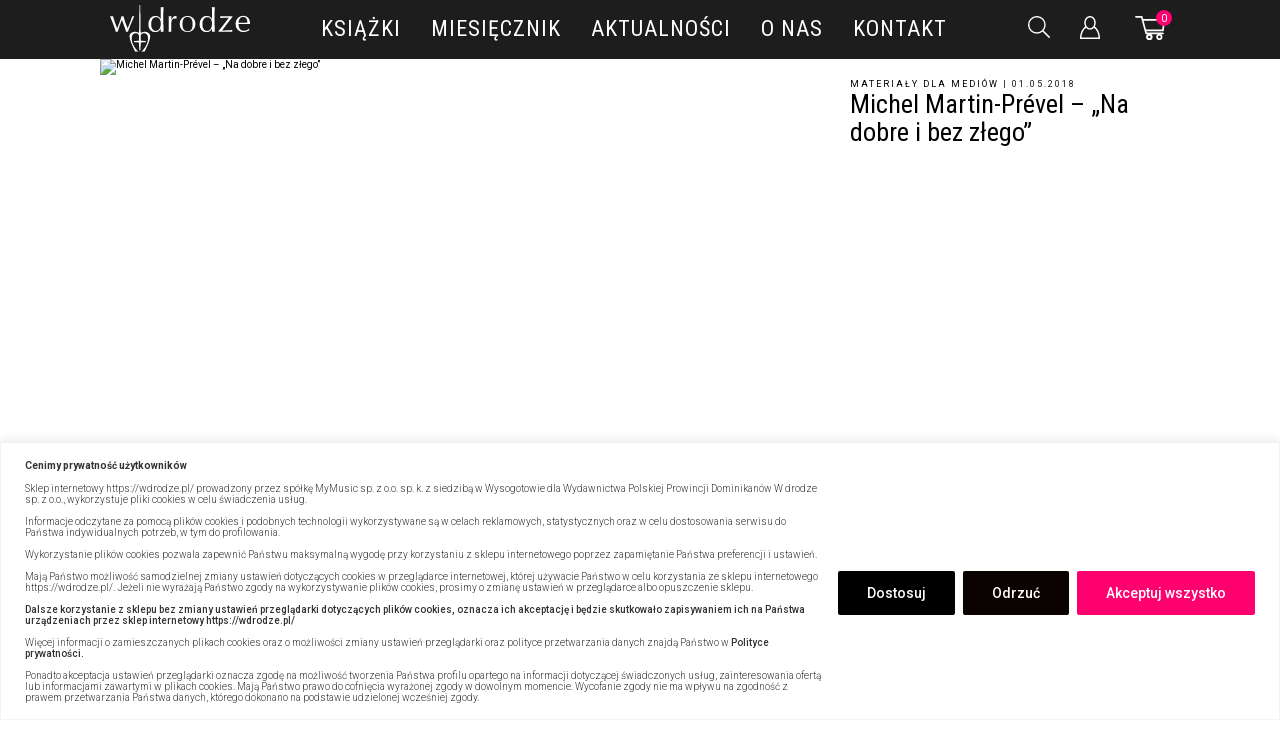

--- FILE ---
content_type: text/html; charset=UTF-8
request_url: https://wdrodze.pl/jak-rozpalic-milosc-w-malzenstwie/
body_size: 72399
content:
<!DOCTYPE html>
<html lang="pl-PL">

<head>
    <meta charset="UTF-8">
    <meta name="viewport" content="width=device-width, initial-scale=1, maximum-scale=5">
    <meta name="google-site-verification" content="P6wnIf0N5mkJ68Lefbi5vcBsctoKbd02ODyFVuG65ac" />
    
    <!-- Google tag (gtag.js) -->
    <script async src="https://www.googletagmanager.com/gtag/js?id=G-VHBS9WZJJ4"></script>
    <script>
    window.dataLayer = window.dataLayer || [];
    function gtag(){dataLayer.push(arguments);}
    gtag('js', new Date());

    gtag('config', 'G-VHBS9WZJJ4');
    </script>

            				<script>document.documentElement.className = document.documentElement.className + ' yes-js js_active js'</script>
				<meta name='robots' content='index, follow, max-image-preview:large, max-snippet:-1, max-video-preview:-1' />
	<style>img:is([sizes="auto" i], [sizes^="auto," i]) { contain-intrinsic-size: 3000px 1500px }</style>
	<!-- Znacznik Google (gtag.js) tryb zgody dataLayer dodany przez Site Kit -->
<script type="text/javascript" id="google_gtagjs-js-consent-mode-data-layer">
/* <![CDATA[ */
window.dataLayer = window.dataLayer || [];function gtag(){dataLayer.push(arguments);}
gtag('consent', 'default', {"ad_personalization":"denied","ad_storage":"denied","ad_user_data":"denied","analytics_storage":"denied","functionality_storage":"denied","security_storage":"denied","personalization_storage":"denied","region":["AT","BE","BG","CH","CY","CZ","DE","DK","EE","ES","FI","FR","GB","GR","HR","HU","IE","IS","IT","LI","LT","LU","LV","MT","NL","NO","PL","PT","RO","SE","SI","SK"],"wait_for_update":500});
window._googlesitekitConsentCategoryMap = {"statistics":["analytics_storage"],"marketing":["ad_storage","ad_user_data","ad_personalization"],"functional":["functionality_storage","security_storage"],"preferences":["personalization_storage"]};
window._googlesitekitConsents = {"ad_personalization":"denied","ad_storage":"denied","ad_user_data":"denied","analytics_storage":"denied","functionality_storage":"denied","security_storage":"denied","personalization_storage":"denied","region":["AT","BE","BG","CH","CY","CZ","DE","DK","EE","ES","FI","FR","GB","GR","HR","HU","IE","IS","IT","LI","LT","LU","LV","MT","NL","NO","PL","PT","RO","SE","SI","SK"],"wait_for_update":500};
/* ]]> */
</script>
<!-- DataLayer trybu zgody na koniec znacznika Google (gtag.js) dodany przez Site Kit -->

	<!-- This site is optimized with the Yoast SEO plugin v26.2 - https://yoast.com/wordpress/plugins/seo/ -->
	<title>Michel Martin-Prével - „Na dobre i bez złego&quot; - Wydawnictwo W drodze</title>
	<meta name="description" content="Związek można odbudować, a miłość rozpalić na nowo. Kolejna książka w serii Psychologia i wiara to Na dobre i bez złego..." />
	<link rel="canonical" href="https://wdrodze.pl/jak-rozpalic-milosc-w-malzenstwie/" />
	<meta property="og:locale" content="pl_PL" />
	<meta property="og:type" content="article" />
	<meta property="og:title" content="Michel Martin-Prével - „Na dobre i bez złego&quot; - Wydawnictwo W drodze" />
	<meta property="og:description" content="Związek można odbudować, a miłość rozpalić na nowo. Kolejna książka w serii Psychologia i wiara to Na dobre i bez złego..." />
	<meta property="og:url" content="https://wdrodze.pl/jak-rozpalic-milosc-w-malzenstwie/" />
	<meta property="og:site_name" content="Wydawnictwo W drodze" />
	<meta property="article:published_time" content="2018-05-01T20:54:00+00:00" />
	<meta property="article:modified_time" content="2021-03-03T16:20:44+00:00" />
	<meta name="author" content="W drodze" />
	<meta name="twitter:card" content="summary_large_image" />
	<meta name="twitter:label1" content="Napisane przez" />
	<meta name="twitter:data1" content="W drodze" />
	<meta name="twitter:label2" content="Szacowany czas czytania" />
	<meta name="twitter:data2" content="1 minuta" />
	<script type="application/ld+json" class="yoast-schema-graph">{"@context":"https://schema.org","@graph":[{"@type":"Article","@id":"https://wdrodze.pl/jak-rozpalic-milosc-w-malzenstwie/#article","isPartOf":{"@id":"https://wdrodze.pl/jak-rozpalic-milosc-w-malzenstwie/"},"author":{"name":"W drodze","@id":"https://wdrodze.lukaszwronski.com/#/schema/person/5dd5fa0e59cde02bd09e59a26b24b04e"},"headline":"Michel Martin-Prével &#8211; „Na dobre i bez złego&#8221;","datePublished":"2018-05-01T20:54:00+00:00","dateModified":"2021-03-03T16:20:44+00:00","mainEntityOfPage":{"@id":"https://wdrodze.pl/jak-rozpalic-milosc-w-malzenstwie/"},"wordCount":151,"commentCount":0,"publisher":{"@id":"https://wdrodze.lukaszwronski.com/#organization"},"inLanguage":"pl-PL","potentialAction":[{"@type":"CommentAction","name":"Comment","target":["https://wdrodze.pl/jak-rozpalic-milosc-w-malzenstwie/#respond"]}]},{"@type":"WebPage","@id":"https://wdrodze.pl/jak-rozpalic-milosc-w-malzenstwie/","url":"https://wdrodze.pl/jak-rozpalic-milosc-w-malzenstwie/","name":"Michel Martin-Prével - „Na dobre i bez złego\" - Wydawnictwo W drodze","isPartOf":{"@id":"https://wdrodze.lukaszwronski.com/#website"},"datePublished":"2018-05-01T20:54:00+00:00","dateModified":"2021-03-03T16:20:44+00:00","description":"Związek można odbudować, a miłość rozpalić na nowo. Kolejna książka w serii Psychologia i wiara to Na dobre i bez złego...","breadcrumb":{"@id":"https://wdrodze.pl/jak-rozpalic-milosc-w-malzenstwie/#breadcrumb"},"inLanguage":"pl-PL","potentialAction":[{"@type":"ReadAction","target":["https://wdrodze.pl/jak-rozpalic-milosc-w-malzenstwie/"]}]},{"@type":"BreadcrumbList","@id":"https://wdrodze.pl/jak-rozpalic-milosc-w-malzenstwie/#breadcrumb","itemListElement":[{"@type":"ListItem","position":1,"name":"Strona główna","item":"https://wdrodze.pl/"},{"@type":"ListItem","position":2,"name":"Blog","item":"https://wdrodze.pl/blog/"},{"@type":"ListItem","position":3,"name":"Bez kategorii","item":"https://wdrodze.pl/bez-kategorii/"},{"@type":"ListItem","position":4,"name":"Michel Martin-Prével &#8211; „Na dobre i bez złego&#8221;"}]},{"@type":"WebSite","@id":"https://wdrodze.lukaszwronski.com/#website","url":"https://wdrodze.lukaszwronski.com/","name":"Wydawnictwo W drodze","description":"Wydawnictwo Polskiej Prowincji Dominikanów. Wydawnictwo W drodze założyli dominikanie, których dewizą jest „głosić wszystkim, wszędzie i na wszelkie możliwe sposoby”.","publisher":{"@id":"https://wdrodze.lukaszwronski.com/#organization"},"potentialAction":[{"@type":"SearchAction","target":{"@type":"EntryPoint","urlTemplate":"https://wdrodze.lukaszwronski.com/?s={search_term_string}"},"query-input":{"@type":"PropertyValueSpecification","valueRequired":true,"valueName":"search_term_string"}}],"inLanguage":"pl-PL"},{"@type":"Organization","@id":"https://wdrodze.lukaszwronski.com/#organization","name":"Wydawnictwo W drodze","url":"https://wdrodze.lukaszwronski.com/","logo":{"@type":"ImageObject","inLanguage":"pl-PL","@id":"https://wdrodze.lukaszwronski.com/#/schema/logo/image/","url":"https://wdrodze.pl/wp-content/uploads/2020/07/logo.png","contentUrl":"https://wdrodze.pl/wp-content/uploads/2020/07/logo.png","width":249,"height":83,"caption":"Wydawnictwo W drodze"},"image":{"@id":"https://wdrodze.lukaszwronski.com/#/schema/logo/image/"}},{"@type":"Person","@id":"https://wdrodze.lukaszwronski.com/#/schema/person/5dd5fa0e59cde02bd09e59a26b24b04e","name":"W drodze","image":{"@type":"ImageObject","inLanguage":"pl-PL","@id":"https://wdrodze.lukaszwronski.com/#/schema/person/image/","url":"https://secure.gravatar.com/avatar/7020da06dbde6d011969ffdf0d1742ac1abcebe2c715c7ce7591beddc17d3680?s=96&d=mm&r=g","contentUrl":"https://secure.gravatar.com/avatar/7020da06dbde6d011969ffdf0d1742ac1abcebe2c715c7ce7591beddc17d3680?s=96&d=mm&r=g","caption":"W drodze"},"sameAs":["https://wdrodze.lukaszwronski.com"]}]}</script>
	<!-- / Yoast SEO plugin. -->


<link rel='dns-prefetch' href='//www.googletagmanager.com' />

<link rel='stylesheet' id='wc-blocks-integration-css' href='https://wdrodze.pl/wp-content/plugins/woocommerce-subscriptions/build/index.css?ver=8.3.0' type='text/css' media='all' />
<link rel='stylesheet' id='woo-conditional-shipping-blocks-style-css' href='https://wdrodze.pl/wp-content/plugins/conditional-shipping-for-woocommerce/frontend/css/woo-conditional-shipping.css?ver=3.6.0.free' type='text/css' media='all' />
<link rel='stylesheet' id='wp-components-css' href='https://wdrodze.pl/wp-includes/css/dist/components/style.min.css' type='text/css' media='all' />
<link rel='stylesheet' id='woocommerce-dpd-blocks-integration-frontend-css' href='https://wdrodze.pl/wp-content/plugins/woocommerce-dpd/build/point-selection-block-frontend.css?ver=1768228765' type='text/css' media='all' />
<link rel='stylesheet' id='woocommerce-dpd-blocks-integration-editor-css' href='https://wdrodze.pl/wp-content/plugins/woocommerce-dpd/build/point-selection-block.css?ver=1768228765' type='text/css' media='all' />
<link rel='stylesheet' id='woocommerce-enadawca-blocks-integration-frontend-css' href='https://wdrodze.pl/wp-content/plugins/woocommerce-enadawca/build/point-selection-block-frontend.css?ver=1768228777' type='text/css' media='all' />
<link rel='stylesheet' id='woocommerce-enadawca-blocks-integration-editor-css' href='https://wdrodze.pl/wp-content/plugins/woocommerce-enadawca/build/point-selection-block.css?ver=1768228777' type='text/css' media='all' />
<link rel='stylesheet' id='woocommerce-paczkomaty-inpost-blocks-integration-frontend-css' href='https://wdrodze.pl/wp-content/plugins/woocommerce-paczkomaty-inpost/build/style-point-selection-block.css?ver=1716930120' type='text/css' media='all' />
<link rel='stylesheet' id='woocommerce-paczkomaty-inpost-blocks-integration-editor-css' href='https://wdrodze.pl/wp-content/plugins/woocommerce-paczkomaty-inpost/build/style-point-selection-block.css?ver=1716930120' type='text/css' media='all' />
<style id='classic-theme-styles-inline-css' type='text/css'>
/*! This file is auto-generated */
.wp-block-button__link{color:#fff;background-color:#32373c;border-radius:9999px;box-shadow:none;text-decoration:none;padding:calc(.667em + 2px) calc(1.333em + 2px);font-size:1.125em}.wp-block-file__button{background:#32373c;color:#fff;text-decoration:none}
</style>
<link rel='stylesheet' id='gutenberg-pdfjs-css' href='https://wdrodze.pl/wp-content/plugins/pdfjs-viewer-shortcode/inc/../blocks/dist/style.css?ver=2.2.3' type='text/css' media='all' />
<link rel='stylesheet' id='jquery-selectBox-css' href='https://wdrodze.pl/wp-content/plugins/yith-woocommerce-wishlist-premium/assets/css/jquery.selectBox.css?ver=1.2.0' type='text/css' media='all' />
<link rel='stylesheet' id='yith-wcwl-font-awesome-css' href='https://wdrodze.pl/wp-content/plugins/yith-woocommerce-wishlist-premium/assets/css/font-awesome.css?ver=4.7.0' type='text/css' media='all' />
<link rel='stylesheet' id='woocommerce_prettyPhoto_css-css' href='//wdrodze.pl/wp-content/plugins/woocommerce/assets/css/prettyPhoto.css?ver=3.1.6' type='text/css' media='all' />
<link rel='stylesheet' id='yith-wcwl-main-css' href='https://wdrodze.pl/wp-content/plugins/yith-woocommerce-wishlist-premium/assets/css/style.css?ver=3.26.0' type='text/css' media='all' />
<style id='yith-wcwl-main-inline-css' type='text/css'>
.yith-wcwl-share li a{color: #FFFFFF;}.yith-wcwl-share li a:hover{color: #FFFFFF;}.yith-wcwl-share a.facebook{background: #39599E; background-color: #39599E;}.yith-wcwl-share a.facebook:hover{background: #595A5A; background-color: #595A5A;}.yith-wcwl-share a.twitter{background: #45AFE2; background-color: #45AFE2;}.yith-wcwl-share a.twitter:hover{background: #595A5A; background-color: #595A5A;}.yith-wcwl-share a.pinterest{background: #AB2E31; background-color: #AB2E31;}.yith-wcwl-share a.pinterest:hover{background: #595A5A; background-color: #595A5A;}.yith-wcwl-share a.email{background: #FBB102; background-color: #FBB102;}.yith-wcwl-share a.email:hover{background: #595A5A; background-color: #595A5A;}.yith-wcwl-share a.whatsapp{background: #00A901; background-color: #00A901;}.yith-wcwl-share a.whatsapp:hover{background: #595A5A; background-color: #595A5A;}
</style>
<style id='global-styles-inline-css' type='text/css'>
:root{--wp--preset--aspect-ratio--square: 1;--wp--preset--aspect-ratio--4-3: 4/3;--wp--preset--aspect-ratio--3-4: 3/4;--wp--preset--aspect-ratio--3-2: 3/2;--wp--preset--aspect-ratio--2-3: 2/3;--wp--preset--aspect-ratio--16-9: 16/9;--wp--preset--aspect-ratio--9-16: 9/16;--wp--preset--color--black: #000000;--wp--preset--color--cyan-bluish-gray: #abb8c3;--wp--preset--color--white: #ffffff;--wp--preset--color--pale-pink: #f78da7;--wp--preset--color--vivid-red: #cf2e2e;--wp--preset--color--luminous-vivid-orange: #ff6900;--wp--preset--color--luminous-vivid-amber: #fcb900;--wp--preset--color--light-green-cyan: #7bdcb5;--wp--preset--color--vivid-green-cyan: #00d084;--wp--preset--color--pale-cyan-blue: #8ed1fc;--wp--preset--color--vivid-cyan-blue: #0693e3;--wp--preset--color--vivid-purple: #9b51e0;--wp--preset--gradient--vivid-cyan-blue-to-vivid-purple: linear-gradient(135deg,rgba(6,147,227,1) 0%,rgb(155,81,224) 100%);--wp--preset--gradient--light-green-cyan-to-vivid-green-cyan: linear-gradient(135deg,rgb(122,220,180) 0%,rgb(0,208,130) 100%);--wp--preset--gradient--luminous-vivid-amber-to-luminous-vivid-orange: linear-gradient(135deg,rgba(252,185,0,1) 0%,rgba(255,105,0,1) 100%);--wp--preset--gradient--luminous-vivid-orange-to-vivid-red: linear-gradient(135deg,rgba(255,105,0,1) 0%,rgb(207,46,46) 100%);--wp--preset--gradient--very-light-gray-to-cyan-bluish-gray: linear-gradient(135deg,rgb(238,238,238) 0%,rgb(169,184,195) 100%);--wp--preset--gradient--cool-to-warm-spectrum: linear-gradient(135deg,rgb(74,234,220) 0%,rgb(151,120,209) 20%,rgb(207,42,186) 40%,rgb(238,44,130) 60%,rgb(251,105,98) 80%,rgb(254,248,76) 100%);--wp--preset--gradient--blush-light-purple: linear-gradient(135deg,rgb(255,206,236) 0%,rgb(152,150,240) 100%);--wp--preset--gradient--blush-bordeaux: linear-gradient(135deg,rgb(254,205,165) 0%,rgb(254,45,45) 50%,rgb(107,0,62) 100%);--wp--preset--gradient--luminous-dusk: linear-gradient(135deg,rgb(255,203,112) 0%,rgb(199,81,192) 50%,rgb(65,88,208) 100%);--wp--preset--gradient--pale-ocean: linear-gradient(135deg,rgb(255,245,203) 0%,rgb(182,227,212) 50%,rgb(51,167,181) 100%);--wp--preset--gradient--electric-grass: linear-gradient(135deg,rgb(202,248,128) 0%,rgb(113,206,126) 100%);--wp--preset--gradient--midnight: linear-gradient(135deg,rgb(2,3,129) 0%,rgb(40,116,252) 100%);--wp--preset--font-size--small: 13px;--wp--preset--font-size--medium: 20px;--wp--preset--font-size--large: 36px;--wp--preset--font-size--x-large: 42px;--wp--preset--spacing--20: 0.44rem;--wp--preset--spacing--30: 0.67rem;--wp--preset--spacing--40: 1rem;--wp--preset--spacing--50: 1.5rem;--wp--preset--spacing--60: 2.25rem;--wp--preset--spacing--70: 3.38rem;--wp--preset--spacing--80: 5.06rem;--wp--preset--shadow--natural: 6px 6px 9px rgba(0, 0, 0, 0.2);--wp--preset--shadow--deep: 12px 12px 50px rgba(0, 0, 0, 0.4);--wp--preset--shadow--sharp: 6px 6px 0px rgba(0, 0, 0, 0.2);--wp--preset--shadow--outlined: 6px 6px 0px -3px rgba(255, 255, 255, 1), 6px 6px rgba(0, 0, 0, 1);--wp--preset--shadow--crisp: 6px 6px 0px rgba(0, 0, 0, 1);}:where(.is-layout-flex){gap: 0.5em;}:where(.is-layout-grid){gap: 0.5em;}body .is-layout-flex{display: flex;}.is-layout-flex{flex-wrap: wrap;align-items: center;}.is-layout-flex > :is(*, div){margin: 0;}body .is-layout-grid{display: grid;}.is-layout-grid > :is(*, div){margin: 0;}:where(.wp-block-columns.is-layout-flex){gap: 2em;}:where(.wp-block-columns.is-layout-grid){gap: 2em;}:where(.wp-block-post-template.is-layout-flex){gap: 1.25em;}:where(.wp-block-post-template.is-layout-grid){gap: 1.25em;}.has-black-color{color: var(--wp--preset--color--black) !important;}.has-cyan-bluish-gray-color{color: var(--wp--preset--color--cyan-bluish-gray) !important;}.has-white-color{color: var(--wp--preset--color--white) !important;}.has-pale-pink-color{color: var(--wp--preset--color--pale-pink) !important;}.has-vivid-red-color{color: var(--wp--preset--color--vivid-red) !important;}.has-luminous-vivid-orange-color{color: var(--wp--preset--color--luminous-vivid-orange) !important;}.has-luminous-vivid-amber-color{color: var(--wp--preset--color--luminous-vivid-amber) !important;}.has-light-green-cyan-color{color: var(--wp--preset--color--light-green-cyan) !important;}.has-vivid-green-cyan-color{color: var(--wp--preset--color--vivid-green-cyan) !important;}.has-pale-cyan-blue-color{color: var(--wp--preset--color--pale-cyan-blue) !important;}.has-vivid-cyan-blue-color{color: var(--wp--preset--color--vivid-cyan-blue) !important;}.has-vivid-purple-color{color: var(--wp--preset--color--vivid-purple) !important;}.has-black-background-color{background-color: var(--wp--preset--color--black) !important;}.has-cyan-bluish-gray-background-color{background-color: var(--wp--preset--color--cyan-bluish-gray) !important;}.has-white-background-color{background-color: var(--wp--preset--color--white) !important;}.has-pale-pink-background-color{background-color: var(--wp--preset--color--pale-pink) !important;}.has-vivid-red-background-color{background-color: var(--wp--preset--color--vivid-red) !important;}.has-luminous-vivid-orange-background-color{background-color: var(--wp--preset--color--luminous-vivid-orange) !important;}.has-luminous-vivid-amber-background-color{background-color: var(--wp--preset--color--luminous-vivid-amber) !important;}.has-light-green-cyan-background-color{background-color: var(--wp--preset--color--light-green-cyan) !important;}.has-vivid-green-cyan-background-color{background-color: var(--wp--preset--color--vivid-green-cyan) !important;}.has-pale-cyan-blue-background-color{background-color: var(--wp--preset--color--pale-cyan-blue) !important;}.has-vivid-cyan-blue-background-color{background-color: var(--wp--preset--color--vivid-cyan-blue) !important;}.has-vivid-purple-background-color{background-color: var(--wp--preset--color--vivid-purple) !important;}.has-black-border-color{border-color: var(--wp--preset--color--black) !important;}.has-cyan-bluish-gray-border-color{border-color: var(--wp--preset--color--cyan-bluish-gray) !important;}.has-white-border-color{border-color: var(--wp--preset--color--white) !important;}.has-pale-pink-border-color{border-color: var(--wp--preset--color--pale-pink) !important;}.has-vivid-red-border-color{border-color: var(--wp--preset--color--vivid-red) !important;}.has-luminous-vivid-orange-border-color{border-color: var(--wp--preset--color--luminous-vivid-orange) !important;}.has-luminous-vivid-amber-border-color{border-color: var(--wp--preset--color--luminous-vivid-amber) !important;}.has-light-green-cyan-border-color{border-color: var(--wp--preset--color--light-green-cyan) !important;}.has-vivid-green-cyan-border-color{border-color: var(--wp--preset--color--vivid-green-cyan) !important;}.has-pale-cyan-blue-border-color{border-color: var(--wp--preset--color--pale-cyan-blue) !important;}.has-vivid-cyan-blue-border-color{border-color: var(--wp--preset--color--vivid-cyan-blue) !important;}.has-vivid-purple-border-color{border-color: var(--wp--preset--color--vivid-purple) !important;}.has-vivid-cyan-blue-to-vivid-purple-gradient-background{background: var(--wp--preset--gradient--vivid-cyan-blue-to-vivid-purple) !important;}.has-light-green-cyan-to-vivid-green-cyan-gradient-background{background: var(--wp--preset--gradient--light-green-cyan-to-vivid-green-cyan) !important;}.has-luminous-vivid-amber-to-luminous-vivid-orange-gradient-background{background: var(--wp--preset--gradient--luminous-vivid-amber-to-luminous-vivid-orange) !important;}.has-luminous-vivid-orange-to-vivid-red-gradient-background{background: var(--wp--preset--gradient--luminous-vivid-orange-to-vivid-red) !important;}.has-very-light-gray-to-cyan-bluish-gray-gradient-background{background: var(--wp--preset--gradient--very-light-gray-to-cyan-bluish-gray) !important;}.has-cool-to-warm-spectrum-gradient-background{background: var(--wp--preset--gradient--cool-to-warm-spectrum) !important;}.has-blush-light-purple-gradient-background{background: var(--wp--preset--gradient--blush-light-purple) !important;}.has-blush-bordeaux-gradient-background{background: var(--wp--preset--gradient--blush-bordeaux) !important;}.has-luminous-dusk-gradient-background{background: var(--wp--preset--gradient--luminous-dusk) !important;}.has-pale-ocean-gradient-background{background: var(--wp--preset--gradient--pale-ocean) !important;}.has-electric-grass-gradient-background{background: var(--wp--preset--gradient--electric-grass) !important;}.has-midnight-gradient-background{background: var(--wp--preset--gradient--midnight) !important;}.has-small-font-size{font-size: var(--wp--preset--font-size--small) !important;}.has-medium-font-size{font-size: var(--wp--preset--font-size--medium) !important;}.has-large-font-size{font-size: var(--wp--preset--font-size--large) !important;}.has-x-large-font-size{font-size: var(--wp--preset--font-size--x-large) !important;}
:where(.wp-block-post-template.is-layout-flex){gap: 1.25em;}:where(.wp-block-post-template.is-layout-grid){gap: 1.25em;}
:where(.wp-block-columns.is-layout-flex){gap: 2em;}:where(.wp-block-columns.is-layout-grid){gap: 2em;}
:root :where(.wp-block-pullquote){font-size: 1.5em;line-height: 1.6;}
</style>
<link rel='stylesheet' id='mailerlite_forms.css-css' href='https://wdrodze.pl/wp-content/plugins/official-mailerlite-sign-up-forms/assets/css/mailerlite_forms.css?ver=1.7.18' type='text/css' media='all' />
<link rel='stylesheet' id='rs-plugin-settings-css' href='https://wdrodze.pl/wp-content/plugins/revslider/public/assets/css/rs6.css?ver=6.4.6' type='text/css' media='all' />
<style id='rs-plugin-settings-inline-css' type='text/css'>
#rs-demo-id {}
</style>
<link rel='stylesheet' id='xoo-cp-style-css' href='https://wdrodze.pl/wp-content/plugins/added-to-cart-popup-woocommerce/assets/css/xoo-cp-style.css?ver=1.7' type='text/css' media='all' />
<style id='xoo-cp-style-inline-css' type='text/css'>
td.xoo-cp-pqty{
			    min-width: 120px;
			}
			.xoo-cp-container{
				max-width: 650px;
			}
			.xcp-btn{
				background-color: #777777;
				color: #ffffff;
				font-size: 14px;
				border-radius: 5px;
				border: 1px solid #777777;
			}
			.xcp-btn:hover{
				color: #ffffff;
			}
			td.xoo-cp-pimg{
				width: 20%;
			}
			table.xoo-cp-pdetails , table.xoo-cp-pdetails tr{
				border: 0!important;
			}
			table.xoo-cp-pdetails td{
				border-style: solid;
				border-width: 0px;
				border-color: #ebe9eb;
			}
</style>
<link rel='stylesheet' id='woo_conditional_shipping_css-css' href='https://wdrodze.pl/wp-content/plugins/conditional-shipping-for-woocommerce/includes/frontend/../../frontend/css/woo-conditional-shipping.css?ver=3.6.0.free' type='text/css' media='all' />
<link rel='stylesheet' id='brands-styles-css' href='https://wdrodze.pl/wp-content/plugins/woocommerce/assets/css/brands.css?ver=10.2.2' type='text/css' media='all' />
<link rel='stylesheet' id='dgwt-wcas-style-css' href='https://wdrodze.pl/wp-content/plugins/ajax-search-for-woocommerce-premium/assets/css/style.min.css?ver=1.28.1' type='text/css' media='all' />
<link rel='stylesheet' id='wc-memberships-frontend-css' href='https://wdrodze.pl/wp-content/plugins/woocommerce-memberships/assets/css/frontend/wc-memberships-frontend.min.css?ver=1.22.4' type='text/css' media='all' />
<link rel='stylesheet' id='wdrodze-styles-main-css' href='https://wdrodze.pl/wp-content/themes/wdrodze/assets/styles/main.css?v=20211s872dwef4g1102' type='text/css' media='all' />
<link rel='stylesheet' id='wdrodze-styles-rest-css' href='https://wdrodze.pl/wp-content/themes/wdrodze/assets/styles/rest.css?v=20211s478wef2dg1102' type='text/css' media='all' />
<link rel='stylesheet' id='p24-blik-field-styles-css' href='https://wdrodze.pl/wp-content/plugins/woocommerce-gateway-przelewy24/assets/css/blik_field.css?ver=4.1.10.5' type='text/css' media='all' />
<link rel='stylesheet' id='wc-pb-checkout-blocks-css' href='https://wdrodze.pl/wp-content/plugins/woocommerce-product-bundles/assets/css/frontend/checkout-blocks.css?ver=7.1.2' type='text/css' media='all' />
<link rel='stylesheet' id='wc-bundle-style-css' href='https://wdrodze.pl/wp-content/plugins/woocommerce-product-bundles/assets/css/frontend/woocommerce.css?ver=7.1.2' type='text/css' media='all' />
<script type="text/javascript" id="cookie-law-info-js-extra">
/* <![CDATA[ */
var _ckyConfig = {"_ipData":[],"_assetsURL":"https:\/\/wdrodze.pl\/wp-content\/plugins\/cookie-law-info\/lite\/frontend\/images\/","_publicURL":"https:\/\/wdrodze.pl","_expiry":"365","_categories":[{"name":"niezb\u0119dny","slug":"necessary","isNecessary":true,"ccpaDoNotSell":true,"cookies":[{"cookieID":"cookieyes-consent","domain":"wdrodze.pl","provider":""},{"cookieID":"yt-remote-device-id","domain":"youtube.com","provider":"youtube.com"},{"cookieID":"yt-player-headers-readable","domain":"youtube.com","provider":"youtube.com"},{"cookieID":"ytidb::LAST_RESULT_ENTRY_KEY","domain":"youtube.com","provider":"youtube.com"},{"cookieID":"yt-remote-connected-devices","domain":"youtube.com","provider":"youtube.com"},{"cookieID":"yt-remote-cast-installed","domain":"youtube.com","provider":"youtube.com"},{"cookieID":"yt-remote-session-app","domain":"youtube.com","provider":"youtube.com"},{"cookieID":"yt-remote-session-name","domain":"youtube.com","provider":"youtube.com"},{"cookieID":"yt-remote-cast-available","domain":"youtube.com","provider":"youtube.com"},{"cookieID":"yt-remote-fast-check-period","domain":"youtube.com","provider":"youtube.com"},{"cookieID":"yt.innertube::requests","domain":"youtube.com","provider":"youtube.com"},{"cookieID":"yt.innertube::nextId","domain":"youtube.com","provider":"youtube.com"}],"active":true,"defaultConsent":{"gdpr":true,"ccpa":true}},{"name":"Funkcjonalny","slug":"functional","isNecessary":false,"ccpaDoNotSell":true,"cookies":[{"cookieID":"YSC","domain":".youtube.com","provider":"youtube.com"},{"cookieID":"VISITOR_INFO1_LIVE","domain":".youtube.com","provider":"youtube.com"},{"cookieID":"VISITOR_PRIVACY_METADATA","domain":".youtube.com","provider":"youtube.com"},{"cookieID":"PREF","domain":".youtube.com","provider":"youtube.com"}],"active":true,"defaultConsent":{"gdpr":false,"ccpa":false}},{"name":"Analityka","slug":"analytics","isNecessary":false,"ccpaDoNotSell":true,"cookies":[{"cookieID":"_fbp","domain":".wdrodze.pl","provider":"facebook.net"},{"cookieID":"_ga","domain":".wdrodze.pl","provider":"google-analytics.com|googletagmanager.com\/gtag\/js"},{"cookieID":"_gid","domain":".wdrodze.pl","provider":"google-analytics.com|googletagmanager.com\/gtag\/js"},{"cookieID":"_gat_gtag_UA_*","domain":".wdrodze.pl","provider":"google-analytics.com|googletagmanager.com\/gtag\/js"},{"cookieID":"_gcl_au","domain":".wdrodze.pl","provider":"googletagmanager.com"},{"cookieID":"_ga_*","domain":".wdrodze.pl","provider":"google-analytics.com|googletagmanager.com\/gtag\/js"}],"active":true,"defaultConsent":{"gdpr":false,"ccpa":false}},{"name":"Wyst\u0119p","slug":"performance","isNecessary":false,"ccpaDoNotSell":true,"cookies":[],"active":true,"defaultConsent":{"gdpr":false,"ccpa":false}},{"name":"Reklama","slug":"advertisement","isNecessary":false,"ccpaDoNotSell":true,"cookies":[{"cookieID":"IDE","domain":".doubleclick.net","provider":"doubleclick.net"},{"cookieID":"test_cookie","domain":".doubleclick.net","provider":"doubleclick.net"}],"active":true,"defaultConsent":{"gdpr":false,"ccpa":false}}],"_activeLaw":"gdpr","_rootDomain":"","_block":"1","_showBanner":"1","_bannerConfig":{"settings":{"type":"banner","preferenceCenterType":"popup","position":"bottom","applicableLaw":"gdpr"},"behaviours":{"reloadBannerOnAccept":false,"loadAnalyticsByDefault":false,"animations":{"onLoad":"animate","onHide":"sticky"}},"config":{"revisitConsent":{"status":true,"tag":"revisit-consent","position":"bottom-right","meta":{"url":"#"},"styles":{"background-color":"#0056A7"},"elements":{"title":{"type":"text","tag":"revisit-consent-title","status":true,"styles":{"color":"#0056a7"}}}},"preferenceCenter":{"toggle":{"status":true,"tag":"detail-category-toggle","type":"toggle","states":{"active":{"styles":{"background-color":"#1863DC"}},"inactive":{"styles":{"background-color":"#D0D5D2"}}}}},"categoryPreview":{"status":false,"toggle":{"status":true,"tag":"detail-category-preview-toggle","type":"toggle","states":{"active":{"styles":{"background-color":"#1863DC"}},"inactive":{"styles":{"background-color":"#D0D5D2"}}}}},"videoPlaceholder":{"status":true,"styles":{"background-color":"#000000","border-color":"#000000","color":"#ffffff"}},"readMore":{"status":false,"tag":"readmore-button","type":"link","meta":{"noFollow":true,"newTab":true},"styles":{"color":"#ffffff","background-color":"transparent","border-color":"transparent"}},"auditTable":{"status":true},"optOption":{"status":true,"toggle":{"status":true,"tag":"optout-option-toggle","type":"toggle","states":{"active":{"styles":{"background-color":"#1863dc"}},"inactive":{"styles":{"background-color":"#FFFFFF"}}}}}}},"_version":"3.3.5","_logConsent":"1","_tags":[{"tag":"accept-button","styles":{"color":"#fff","background-color":"#ff006f","border-color":"#ff006f"}},{"tag":"reject-button","styles":{"color":"#fff","background-color":"#0a0101","border-color":"#0a0101"}},{"tag":"settings-button","styles":{"color":"#ffffff","background-color":"#000","border-color":"#000"}},{"tag":"readmore-button","styles":{"color":"#ffffff","background-color":"transparent","border-color":"transparent"}},{"tag":"donotsell-button","styles":{"color":"#333333","background-color":"","border-color":""}},{"tag":"accept-button","styles":{"color":"#fff","background-color":"#ff006f","border-color":"#ff006f"}},{"tag":"revisit-consent","styles":{"background-color":"#0056A7"}}],"_shortCodes":[{"key":"cky_readmore","content":"<a href=\"#\" class=\"cky-policy\" aria-label=\"Polityka Cookie\" target=\"_blank\" rel=\"noopener\" data-cky-tag=\"readmore-button\">Polityka Cookie<\/a>","tag":"readmore-button","status":false,"attributes":{"rel":"nofollow","target":"_blank"}},{"key":"cky_show_desc","content":"<button class=\"cky-show-desc-btn\" data-cky-tag=\"show-desc-button\" aria-label=\"Poka\u017c wi\u0119cej\">Poka\u017c wi\u0119cej<\/button>","tag":"show-desc-button","status":true,"attributes":[]},{"key":"cky_hide_desc","content":"<button class=\"cky-show-desc-btn\" data-cky-tag=\"hide-desc-button\" aria-label=\"Poka\u017c mniej\">Poka\u017c mniej<\/button>","tag":"hide-desc-button","status":true,"attributes":[]},{"key":"cky_category_toggle_label","content":"[cky_{{status}}_category_label] [cky_preference_{{category_slug}}_title]","tag":"","status":true,"attributes":[]},{"key":"cky_enable_category_label","content":"W\u0142\u0105czy\u0107","tag":"","status":true,"attributes":[]},{"key":"cky_disable_category_label","content":"Wy\u0142\u0105czy\u0107","tag":"","status":true,"attributes":[]},{"key":"cky_video_placeholder","content":"<div class=\"video-placeholder-normal\" data-cky-tag=\"video-placeholder\" id=\"[UNIQUEID]\"><p class=\"video-placeholder-text-normal\" data-cky-tag=\"placeholder-title\">Prosimy o zaakceptowanie zgody na pliki cookie<\/p><\/div>","tag":"","status":true,"attributes":[]},{"key":"cky_enable_optout_label","content":"W\u0142\u0105czy\u0107","tag":"","status":true,"attributes":[]},{"key":"cky_disable_optout_label","content":"Wy\u0142\u0105czy\u0107","tag":"","status":true,"attributes":[]},{"key":"cky_optout_toggle_label","content":"[cky_{{status}}_optout_label] [cky_optout_option_title]","tag":"","status":true,"attributes":[]},{"key":"cky_optout_option_title","content":"Nie sprzedawaj i nie udost\u0119pniaj moich danych osobowych","tag":"","status":true,"attributes":[]},{"key":"cky_optout_close_label","content":"Blisko","tag":"","status":true,"attributes":[]},{"key":"cky_preference_close_label","content":"Blisko","tag":"","status":true,"attributes":[]}],"_rtl":"","_language":"pl","_providersToBlock":[{"re":"youtube.com","categories":["functional"]},{"re":"facebook.net","categories":["analytics"]},{"re":"google-analytics.com|googletagmanager.com\/gtag\/js","categories":["analytics"]},{"re":"googletagmanager.com","categories":["analytics"]},{"re":"doubleclick.net","categories":["advertisement"]}]};
var _ckyStyles = {"css":".cky-overlay{background: #000000; opacity: 0.4; position: fixed; top: 0; left: 0; width: 100%; height: 100%; z-index: 99999999;}.cky-hide{display: none;}.cky-btn-revisit-wrapper{display: flex; align-items: center; justify-content: center; background: #0056a7; width: 45px; height: 45px; border-radius: 50%; position: fixed; z-index: 999999; cursor: pointer;}.cky-revisit-bottom-left{bottom: 15px; left: 15px;}.cky-revisit-bottom-right{bottom: 15px; right: 15px;}.cky-btn-revisit-wrapper .cky-btn-revisit{display: flex; align-items: center; justify-content: center; background: none; border: none; cursor: pointer; position: relative; margin: 0; padding: 0;}.cky-btn-revisit-wrapper .cky-btn-revisit img{max-width: fit-content; margin: 0; height: 30px; width: 30px;}.cky-revisit-bottom-left:hover::before{content: attr(data-tooltip); position: absolute; background: #4e4b66; color: #ffffff; left: calc(100% + 7px); font-size: 12px; line-height: 16px; width: max-content; padding: 4px 8px; border-radius: 4px;}.cky-revisit-bottom-left:hover::after{position: absolute; content: \"\"; border: 5px solid transparent; left: calc(100% + 2px); border-left-width: 0; border-right-color: #4e4b66;}.cky-revisit-bottom-right:hover::before{content: attr(data-tooltip); position: absolute; background: #4e4b66; color: #ffffff; right: calc(100% + 7px); font-size: 12px; line-height: 16px; width: max-content; padding: 4px 8px; border-radius: 4px;}.cky-revisit-bottom-right:hover::after{position: absolute; content: \"\"; border: 5px solid transparent; right: calc(100% + 2px); border-right-width: 0; border-left-color: #4e4b66;}.cky-revisit-hide{display: none;}.cky-consent-container{position: fixed; width: 100%; box-sizing: border-box; z-index: 9999999;}.cky-consent-container .cky-consent-bar{background: #ffffff; border: 1px solid; padding: 16.5px 24px; box-shadow: 0 -1px 10px 0 #acabab4d;}.cky-banner-bottom{bottom: 0; left: 0;}.cky-banner-top{top: 0; left: 0;}.cky-custom-brand-logo-wrapper .cky-custom-brand-logo{width: 100px; height: auto; margin: 0 0 12px 0;}.cky-notice .cky-title{color: #212121; font-weight: 700; font-size: 18px; line-height: 24px; margin: 0 0 12px 0;}.cky-notice-group{display: flex; justify-content: space-between; align-items: center; font-size: 14px; line-height: 24px; font-weight: 400;}.cky-notice-des *,.cky-preference-content-wrapper *,.cky-accordion-header-des *,.cky-gpc-wrapper .cky-gpc-desc *{font-size: 14px;}.cky-notice-des{color: #212121; font-size: 14px; line-height: 24px; font-weight: 400;}.cky-notice-des img{height: 25px; width: 25px;}.cky-consent-bar .cky-notice-des p,.cky-gpc-wrapper .cky-gpc-desc p,.cky-preference-body-wrapper .cky-preference-content-wrapper p,.cky-accordion-header-wrapper .cky-accordion-header-des p,.cky-cookie-des-table li div:last-child p{color: inherit; margin-top: 0; overflow-wrap: break-word;}.cky-notice-des P:last-child,.cky-preference-content-wrapper p:last-child,.cky-cookie-des-table li div:last-child p:last-child,.cky-gpc-wrapper .cky-gpc-desc p:last-child{margin-bottom: 0;}.cky-notice-des a.cky-policy,.cky-notice-des button.cky-policy{font-size: 14px; color: #1863dc; white-space: nowrap; cursor: pointer; background: transparent; border: 1px solid; text-decoration: underline;}.cky-notice-des button.cky-policy{padding: 0;}.cky-notice-des a.cky-policy:focus-visible,.cky-notice-des button.cky-policy:focus-visible,.cky-preference-content-wrapper .cky-show-desc-btn:focus-visible,.cky-accordion-header .cky-accordion-btn:focus-visible,.cky-preference-header .cky-btn-close:focus-visible,.cky-switch input[type=\"checkbox\"]:focus-visible,.cky-footer-wrapper a:focus-visible,.cky-btn:focus-visible{outline: 2px solid #1863dc; outline-offset: 2px;}.cky-btn:focus:not(:focus-visible),.cky-accordion-header .cky-accordion-btn:focus:not(:focus-visible),.cky-preference-content-wrapper .cky-show-desc-btn:focus:not(:focus-visible),.cky-btn-revisit-wrapper .cky-btn-revisit:focus:not(:focus-visible),.cky-preference-header .cky-btn-close:focus:not(:focus-visible),.cky-consent-bar .cky-banner-btn-close:focus:not(:focus-visible){outline: 0;}button.cky-show-desc-btn:not(:hover):not(:active){color: #1863dc; background: transparent;}button.cky-accordion-btn:not(:hover):not(:active),button.cky-banner-btn-close:not(:hover):not(:active),button.cky-btn-close:not(:hover):not(:active),button.cky-btn-revisit:not(:hover):not(:active){background: transparent;}.cky-consent-bar button:hover,.cky-modal.cky-modal-open button:hover,.cky-consent-bar button:focus,.cky-modal.cky-modal-open button:focus{text-decoration: none;}.cky-notice-btn-wrapper{display: flex; justify-content: center; align-items: center; margin-left: 15px;}.cky-notice-btn-wrapper .cky-btn{text-shadow: none; box-shadow: none;}.cky-btn{font-size: 14px; font-family: inherit; line-height: 24px; padding: 8px 27px; font-weight: 500; margin: 0 8px 0 0; border-radius: 2px; white-space: nowrap; cursor: pointer; text-align: center; text-transform: none; min-height: 0;}.cky-btn:hover{opacity: 0.8;}.cky-btn-customize{color: #1863dc; background: transparent; border: 2px solid #1863dc;}.cky-btn-reject{color: #1863dc; background: transparent; border: 2px solid #1863dc;}.cky-btn-accept{background: #1863dc; color: #ffffff; border: 2px solid #1863dc;}.cky-btn:last-child{margin-right: 0;}@media (max-width: 768px){.cky-notice-group{display: block;}.cky-notice-btn-wrapper{margin-left: 0;}.cky-notice-btn-wrapper .cky-btn{flex: auto; max-width: 100%; margin-top: 10px; white-space: unset;}}@media (max-width: 576px){.cky-notice-btn-wrapper{flex-direction: column;}.cky-custom-brand-logo-wrapper, .cky-notice .cky-title, .cky-notice-des, .cky-notice-btn-wrapper{padding: 0 28px;}.cky-consent-container .cky-consent-bar{padding: 16.5px 0;}.cky-notice-des{max-height: 40vh; overflow-y: scroll;}.cky-notice-btn-wrapper .cky-btn{width: 100%; padding: 8px; margin-right: 0;}.cky-notice-btn-wrapper .cky-btn-accept{order: 1;}.cky-notice-btn-wrapper .cky-btn-reject{order: 3;}.cky-notice-btn-wrapper .cky-btn-customize{order: 2;}}@media (max-width: 425px){.cky-custom-brand-logo-wrapper, .cky-notice .cky-title, .cky-notice-des, .cky-notice-btn-wrapper{padding: 0 24px;}.cky-notice-btn-wrapper{flex-direction: column;}.cky-btn{width: 100%; margin: 10px 0 0 0;}.cky-notice-btn-wrapper .cky-btn-customize{order: 2;}.cky-notice-btn-wrapper .cky-btn-reject{order: 3;}.cky-notice-btn-wrapper .cky-btn-accept{order: 1; margin-top: 16px;}}@media (max-width: 352px){.cky-notice .cky-title{font-size: 16px;}.cky-notice-des *{font-size: 12px;}.cky-notice-des, .cky-btn{font-size: 12px;}}.cky-modal.cky-modal-open{display: flex; visibility: visible; -webkit-transform: translate(-50%, -50%); -moz-transform: translate(-50%, -50%); -ms-transform: translate(-50%, -50%); -o-transform: translate(-50%, -50%); transform: translate(-50%, -50%); top: 50%; left: 50%; transition: all 1s ease;}.cky-modal{box-shadow: 0 32px 68px rgba(0, 0, 0, 0.3); margin: 0 auto; position: fixed; max-width: 100%; background: #ffffff; top: 50%; box-sizing: border-box; border-radius: 6px; z-index: 999999999; color: #212121; -webkit-transform: translate(-50%, 100%); -moz-transform: translate(-50%, 100%); -ms-transform: translate(-50%, 100%); -o-transform: translate(-50%, 100%); transform: translate(-50%, 100%); visibility: hidden; transition: all 0s ease;}.cky-preference-center{max-height: 79vh; overflow: hidden; width: 845px; overflow: hidden; flex: 1 1 0; display: flex; flex-direction: column; border-radius: 6px;}.cky-preference-header{display: flex; align-items: center; justify-content: space-between; padding: 22px 24px; border-bottom: 1px solid;}.cky-preference-header .cky-preference-title{font-size: 18px; font-weight: 700; line-height: 24px;}.cky-preference-header .cky-btn-close{margin: 0; cursor: pointer; vertical-align: middle; padding: 0; background: none; border: none; width: auto; height: auto; min-height: 0; line-height: 0; text-shadow: none; box-shadow: none;}.cky-preference-header .cky-btn-close img{margin: 0; height: 10px; width: 10px;}.cky-preference-body-wrapper{padding: 0 24px; flex: 1; overflow: auto; box-sizing: border-box;}.cky-preference-content-wrapper,.cky-gpc-wrapper .cky-gpc-desc{font-size: 14px; line-height: 24px; font-weight: 400; padding: 12px 0;}.cky-preference-content-wrapper{border-bottom: 1px solid;}.cky-preference-content-wrapper img{height: 25px; width: 25px;}.cky-preference-content-wrapper .cky-show-desc-btn{font-size: 14px; font-family: inherit; color: #1863dc; text-decoration: none; line-height: 24px; padding: 0; margin: 0; white-space: nowrap; cursor: pointer; background: transparent; border-color: transparent; text-transform: none; min-height: 0; text-shadow: none; box-shadow: none;}.cky-accordion-wrapper{margin-bottom: 10px;}.cky-accordion{border-bottom: 1px solid;}.cky-accordion:last-child{border-bottom: none;}.cky-accordion .cky-accordion-item{display: flex; margin-top: 10px;}.cky-accordion .cky-accordion-body{display: none;}.cky-accordion.cky-accordion-active .cky-accordion-body{display: block; padding: 0 22px; margin-bottom: 16px;}.cky-accordion-header-wrapper{cursor: pointer; width: 100%;}.cky-accordion-item .cky-accordion-header{display: flex; justify-content: space-between; align-items: center;}.cky-accordion-header .cky-accordion-btn{font-size: 16px; font-family: inherit; color: #212121; line-height: 24px; background: none; border: none; font-weight: 700; padding: 0; margin: 0; cursor: pointer; text-transform: none; min-height: 0; text-shadow: none; box-shadow: none;}.cky-accordion-header .cky-always-active{color: #008000; font-weight: 600; line-height: 24px; font-size: 14px;}.cky-accordion-header-des{font-size: 14px; line-height: 24px; margin: 10px 0 16px 0;}.cky-accordion-chevron{margin-right: 22px; position: relative; cursor: pointer;}.cky-accordion-chevron-hide{display: none;}.cky-accordion .cky-accordion-chevron i::before{content: \"\"; position: absolute; border-right: 1.4px solid; border-bottom: 1.4px solid; border-color: inherit; height: 6px; width: 6px; -webkit-transform: rotate(-45deg); -moz-transform: rotate(-45deg); -ms-transform: rotate(-45deg); -o-transform: rotate(-45deg); transform: rotate(-45deg); transition: all 0.2s ease-in-out; top: 8px;}.cky-accordion.cky-accordion-active .cky-accordion-chevron i::before{-webkit-transform: rotate(45deg); -moz-transform: rotate(45deg); -ms-transform: rotate(45deg); -o-transform: rotate(45deg); transform: rotate(45deg);}.cky-audit-table{background: #f4f4f4; border-radius: 6px;}.cky-audit-table .cky-empty-cookies-text{color: inherit; font-size: 12px; line-height: 24px; margin: 0; padding: 10px;}.cky-audit-table .cky-cookie-des-table{font-size: 12px; line-height: 24px; font-weight: normal; padding: 15px 10px; border-bottom: 1px solid; border-bottom-color: inherit; margin: 0;}.cky-audit-table .cky-cookie-des-table:last-child{border-bottom: none;}.cky-audit-table .cky-cookie-des-table li{list-style-type: none; display: flex; padding: 3px 0;}.cky-audit-table .cky-cookie-des-table li:first-child{padding-top: 0;}.cky-cookie-des-table li div:first-child{width: 100px; font-weight: 600; word-break: break-word; word-wrap: break-word;}.cky-cookie-des-table li div:last-child{flex: 1; word-break: break-word; word-wrap: break-word; margin-left: 8px;}.cky-footer-shadow{display: block; width: 100%; height: 40px; background: linear-gradient(180deg, rgba(255, 255, 255, 0) 0%, #ffffff 100%); position: absolute; bottom: calc(100% - 1px);}.cky-footer-wrapper{position: relative;}.cky-prefrence-btn-wrapper{display: flex; flex-wrap: wrap; align-items: center; justify-content: center; padding: 22px 24px; border-top: 1px solid;}.cky-prefrence-btn-wrapper .cky-btn{flex: auto; max-width: 100%; text-shadow: none; box-shadow: none;}.cky-btn-preferences{color: #1863dc; background: transparent; border: 2px solid #1863dc;}.cky-preference-header,.cky-preference-body-wrapper,.cky-preference-content-wrapper,.cky-accordion-wrapper,.cky-accordion,.cky-accordion-wrapper,.cky-footer-wrapper,.cky-prefrence-btn-wrapper{border-color: inherit;}@media (max-width: 845px){.cky-modal{max-width: calc(100% - 16px);}}@media (max-width: 576px){.cky-modal{max-width: 100%;}.cky-preference-center{max-height: 100vh;}.cky-prefrence-btn-wrapper{flex-direction: column;}.cky-accordion.cky-accordion-active .cky-accordion-body{padding-right: 0;}.cky-prefrence-btn-wrapper .cky-btn{width: 100%; margin: 10px 0 0 0;}.cky-prefrence-btn-wrapper .cky-btn-reject{order: 3;}.cky-prefrence-btn-wrapper .cky-btn-accept{order: 1; margin-top: 0;}.cky-prefrence-btn-wrapper .cky-btn-preferences{order: 2;}}@media (max-width: 425px){.cky-accordion-chevron{margin-right: 15px;}.cky-notice-btn-wrapper{margin-top: 0;}.cky-accordion.cky-accordion-active .cky-accordion-body{padding: 0 15px;}}@media (max-width: 352px){.cky-preference-header .cky-preference-title{font-size: 16px;}.cky-preference-header{padding: 16px 24px;}.cky-preference-content-wrapper *, .cky-accordion-header-des *{font-size: 12px;}.cky-preference-content-wrapper, .cky-preference-content-wrapper .cky-show-more, .cky-accordion-header .cky-always-active, .cky-accordion-header-des, .cky-preference-content-wrapper .cky-show-desc-btn, .cky-notice-des a.cky-policy{font-size: 12px;}.cky-accordion-header .cky-accordion-btn{font-size: 14px;}}.cky-switch{display: flex;}.cky-switch input[type=\"checkbox\"]{position: relative; width: 44px; height: 24px; margin: 0; background: #d0d5d2; -webkit-appearance: none; border-radius: 50px; cursor: pointer; outline: 0; border: none; top: 0;}.cky-switch input[type=\"checkbox\"]:checked{background: #1863dc;}.cky-switch input[type=\"checkbox\"]:before{position: absolute; content: \"\"; height: 20px; width: 20px; left: 2px; bottom: 2px; border-radius: 50%; background-color: white; -webkit-transition: 0.4s; transition: 0.4s; margin: 0;}.cky-switch input[type=\"checkbox\"]:after{display: none;}.cky-switch input[type=\"checkbox\"]:checked:before{-webkit-transform: translateX(20px); -ms-transform: translateX(20px); transform: translateX(20px);}@media (max-width: 425px){.cky-switch input[type=\"checkbox\"]{width: 38px; height: 21px;}.cky-switch input[type=\"checkbox\"]:before{height: 17px; width: 17px;}.cky-switch input[type=\"checkbox\"]:checked:before{-webkit-transform: translateX(17px); -ms-transform: translateX(17px); transform: translateX(17px);}}.cky-consent-bar .cky-banner-btn-close{position: absolute; right: 9px; top: 5px; background: none; border: none; cursor: pointer; padding: 0; margin: 0; min-height: 0; line-height: 0; height: auto; width: auto; text-shadow: none; box-shadow: none;}.cky-consent-bar .cky-banner-btn-close img{height: 9px; width: 9px; margin: 0;}.cky-notice-btn-wrapper .cky-btn-do-not-sell{font-size: 14px; line-height: 24px; padding: 6px 0; margin: 0; font-weight: 500; background: none; border-radius: 2px; border: none; cursor: pointer; text-align: left; color: #1863dc; background: transparent; border-color: transparent; box-shadow: none; text-shadow: none;}.cky-consent-bar .cky-banner-btn-close:focus-visible,.cky-notice-btn-wrapper .cky-btn-do-not-sell:focus-visible,.cky-opt-out-btn-wrapper .cky-btn:focus-visible,.cky-opt-out-checkbox-wrapper input[type=\"checkbox\"].cky-opt-out-checkbox:focus-visible{outline: 2px solid #1863dc; outline-offset: 2px;}@media (max-width: 768px){.cky-notice-btn-wrapper{margin-left: 0; margin-top: 10px; justify-content: left;}.cky-notice-btn-wrapper .cky-btn-do-not-sell{padding: 0;}}@media (max-width: 352px){.cky-notice-btn-wrapper .cky-btn-do-not-sell, .cky-notice-des a.cky-policy{font-size: 12px;}}.cky-opt-out-wrapper{padding: 12px 0;}.cky-opt-out-wrapper .cky-opt-out-checkbox-wrapper{display: flex; align-items: center;}.cky-opt-out-checkbox-wrapper .cky-opt-out-checkbox-label{font-size: 16px; font-weight: 700; line-height: 24px; margin: 0 0 0 12px; cursor: pointer;}.cky-opt-out-checkbox-wrapper input[type=\"checkbox\"].cky-opt-out-checkbox{background-color: #ffffff; border: 1px solid black; width: 20px; height: 18.5px; margin: 0; -webkit-appearance: none; position: relative; display: flex; align-items: center; justify-content: center; border-radius: 2px; cursor: pointer;}.cky-opt-out-checkbox-wrapper input[type=\"checkbox\"].cky-opt-out-checkbox:checked{background-color: #1863dc; border: none;}.cky-opt-out-checkbox-wrapper input[type=\"checkbox\"].cky-opt-out-checkbox:checked::after{left: 6px; bottom: 4px; width: 7px; height: 13px; border: solid #ffffff; border-width: 0 3px 3px 0; border-radius: 2px; -webkit-transform: rotate(45deg); -ms-transform: rotate(45deg); transform: rotate(45deg); content: \"\"; position: absolute; box-sizing: border-box;}.cky-opt-out-checkbox-wrapper.cky-disabled .cky-opt-out-checkbox-label,.cky-opt-out-checkbox-wrapper.cky-disabled input[type=\"checkbox\"].cky-opt-out-checkbox{cursor: no-drop;}.cky-gpc-wrapper{margin: 0 0 0 32px;}.cky-footer-wrapper .cky-opt-out-btn-wrapper{display: flex; flex-wrap: wrap; align-items: center; justify-content: center; padding: 22px 24px;}.cky-opt-out-btn-wrapper .cky-btn{flex: auto; max-width: 100%; text-shadow: none; box-shadow: none;}.cky-opt-out-btn-wrapper .cky-btn-cancel{border: 1px solid #dedfe0; background: transparent; color: #858585;}.cky-opt-out-btn-wrapper .cky-btn-confirm{background: #1863dc; color: #ffffff; border: 1px solid #1863dc;}@media (max-width: 352px){.cky-opt-out-checkbox-wrapper .cky-opt-out-checkbox-label{font-size: 14px;}.cky-gpc-wrapper .cky-gpc-desc, .cky-gpc-wrapper .cky-gpc-desc *{font-size: 12px;}.cky-opt-out-checkbox-wrapper input[type=\"checkbox\"].cky-opt-out-checkbox{width: 16px; height: 16px;}.cky-opt-out-checkbox-wrapper input[type=\"checkbox\"].cky-opt-out-checkbox:checked::after{left: 5px; bottom: 4px; width: 3px; height: 9px;}.cky-gpc-wrapper{margin: 0 0 0 28px;}}.video-placeholder-youtube{background-size: 100% 100%; background-position: center; background-repeat: no-repeat; background-color: #b2b0b059; position: relative; display: flex; align-items: center; justify-content: center; max-width: 100%;}.video-placeholder-text-youtube{text-align: center; align-items: center; padding: 10px 16px; background-color: #000000cc; color: #ffffff; border: 1px solid; border-radius: 2px; cursor: pointer;}.video-placeholder-normal{background-image: url(\"\/wp-content\/plugins\/cookie-law-info\/lite\/frontend\/images\/placeholder.svg\"); background-size: 80px; background-position: center; background-repeat: no-repeat; background-color: #b2b0b059; position: relative; display: flex; align-items: flex-end; justify-content: center; max-width: 100%;}.video-placeholder-text-normal{align-items: center; padding: 10px 16px; text-align: center; border: 1px solid; border-radius: 2px; cursor: pointer;}.cky-rtl{direction: rtl; text-align: right;}.cky-rtl .cky-banner-btn-close{left: 9px; right: auto;}.cky-rtl .cky-notice-btn-wrapper .cky-btn:last-child{margin-right: 8px;}.cky-rtl .cky-notice-btn-wrapper .cky-btn:first-child{margin-right: 0;}.cky-rtl .cky-notice-btn-wrapper{margin-left: 0; margin-right: 15px;}.cky-rtl .cky-prefrence-btn-wrapper .cky-btn{margin-right: 8px;}.cky-rtl .cky-prefrence-btn-wrapper .cky-btn:first-child{margin-right: 0;}.cky-rtl .cky-accordion .cky-accordion-chevron i::before{border: none; border-left: 1.4px solid; border-top: 1.4px solid; left: 12px;}.cky-rtl .cky-accordion.cky-accordion-active .cky-accordion-chevron i::before{-webkit-transform: rotate(-135deg); -moz-transform: rotate(-135deg); -ms-transform: rotate(-135deg); -o-transform: rotate(-135deg); transform: rotate(-135deg);}@media (max-width: 768px){.cky-rtl .cky-notice-btn-wrapper{margin-right: 0;}}@media (max-width: 576px){.cky-rtl .cky-notice-btn-wrapper .cky-btn:last-child{margin-right: 0;}.cky-rtl .cky-prefrence-btn-wrapper .cky-btn{margin-right: 0;}.cky-rtl .cky-accordion.cky-accordion-active .cky-accordion-body{padding: 0 22px 0 0;}}@media (max-width: 425px){.cky-rtl .cky-accordion.cky-accordion-active .cky-accordion-body{padding: 0 15px 0 0;}}.cky-rtl .cky-opt-out-btn-wrapper .cky-btn{margin-right: 12px;}.cky-rtl .cky-opt-out-btn-wrapper .cky-btn:first-child{margin-right: 0;}.cky-rtl .cky-opt-out-checkbox-wrapper .cky-opt-out-checkbox-label{margin: 0 12px 0 0;}"};
/* ]]> */
</script>
<script type="text/javascript" src="https://wdrodze.pl/wp-content/plugins/cookie-law-info/lite/frontend/js/script.min.js?ver=3.3.5" id="cookie-law-info-js"></script>
<script type="text/javascript" src="https://wdrodze.pl/wp-includes/js/jquery/jquery.min.js?ver=3.7.1" id="jquery-core-js"></script>
<script type="text/javascript" src="https://wdrodze.pl/wp-includes/js/jquery/jquery-migrate.min.js?ver=3.4.1" id="jquery-migrate-js"></script>
<script type="text/javascript" src="https://wdrodze.pl/wp-content/plugins/woocommerce/assets/js/jquery-blockui/jquery.blockUI.min.js?ver=2.7.0-wc.10.2.2" id="jquery-blockui-js" defer="defer" data-wp-strategy="defer"></script>
<script type="text/javascript" id="wc-add-to-cart-js-extra">
/* <![CDATA[ */
var wc_add_to_cart_params = {"ajax_url":"\/wp-admin\/admin-ajax.php","wc_ajax_url":"\/?wc-ajax=%%endpoint%%","i18n_view_cart":"Zobacz koszyk","cart_url":"https:\/\/wdrodze.pl\/koszyk\/","is_cart":"","cart_redirect_after_add":"no"};
/* ]]> */
</script>
<script type="text/javascript" src="https://wdrodze.pl/wp-content/plugins/woocommerce/assets/js/frontend/add-to-cart.min.js?ver=10.2.2" id="wc-add-to-cart-js" defer="defer" data-wp-strategy="defer"></script>
<script type="text/javascript" src="https://wdrodze.pl/wp-content/plugins/woocommerce/assets/js/js-cookie/js.cookie.min.js?ver=2.1.4-wc.10.2.2" id="js-cookie-js" defer="defer" data-wp-strategy="defer"></script>
<script type="text/javascript" id="woocommerce-js-extra">
/* <![CDATA[ */
var woocommerce_params = {"ajax_url":"\/wp-admin\/admin-ajax.php","wc_ajax_url":"\/?wc-ajax=%%endpoint%%","i18n_password_show":"Poka\u017c has\u0142o","i18n_password_hide":"Ukryj has\u0142o"};
/* ]]> */
</script>
<script type="text/javascript" src="https://wdrodze.pl/wp-content/plugins/woocommerce/assets/js/frontend/woocommerce.min.js?ver=10.2.2" id="woocommerce-js" defer="defer" data-wp-strategy="defer"></script>
<script type="text/javascript" id="wc-cart-fragments-js-extra">
/* <![CDATA[ */
var wc_cart_fragments_params = {"ajax_url":"\/wp-admin\/admin-ajax.php","wc_ajax_url":"\/?wc-ajax=%%endpoint%%","cart_hash_key":"wc_cart_hash_32829093e72fa393d68de25b0885d79a","fragment_name":"wc_fragments_32829093e72fa393d68de25b0885d79a","request_timeout":"5000"};
/* ]]> */
</script>
<script type="text/javascript" src="https://wdrodze.pl/wp-content/plugins/woocommerce/assets/js/frontend/cart-fragments.min.js?ver=10.2.2" id="wc-cart-fragments-js" defer="defer" data-wp-strategy="defer"></script>
<script type="text/javascript" id="woo-conditional-shipping-js-js-extra">
/* <![CDATA[ */
var conditional_shipping_settings = {"trigger_fields":[]};
/* ]]> */
</script>
<script type="text/javascript" src="https://wdrodze.pl/wp-content/plugins/conditional-shipping-for-woocommerce/includes/frontend/../../frontend/js/woo-conditional-shipping.js?ver=3.6.0.free" id="woo-conditional-shipping-js-js"></script>
<link rel='shortlink' href='https://wdrodze.pl/?p=5502' />
<style id="cky-style-inline">[data-cky-tag]{visibility:hidden;}</style><meta name="generator" content="Site Kit by Google 1.164.0" />        <!-- MailerLite Universal -->
        <script>
            (function(w,d,e,u,f,l,n){w[f]=w[f]||function(){(w[f].q=w[f].q||[])
                .push(arguments);},l=d.createElement(e),l.async=1,l.src=u,
                n=d.getElementsByTagName(e)[0],n.parentNode.insertBefore(l,n);})
            (window,document,'script','https://assets.mailerlite.com/js/universal.js','ml');
            ml('account', '1317460');
            ml('enablePopups', true);
        </script>
        <!-- End MailerLite Universal -->
        
<!-- This website runs the Product Feed PRO for WooCommerce by AdTribes.io plugin - version woocommercesea_option_installed_version -->
		<style>
			.dgwt-wcas-ico-magnifier,.dgwt-wcas-ico-magnifier-handler{max-width:20px}.dgwt-wcas-search-wrapp{max-width:920px}.dgwt-wcas-style-pirx .dgwt-wcas-sf-wrapp{background-color:#1d1d1d}.dgwt-wcas-search-wrapp .dgwt-wcas-sf-wrapp input[type=search].dgwt-wcas-search-input,.dgwt-wcas-search-wrapp .dgwt-wcas-sf-wrapp input[type=search].dgwt-wcas-search-input:hover,.dgwt-wcas-search-wrapp .dgwt-wcas-sf-wrapp input[type=search].dgwt-wcas-search-input:focus{background-color:#1d1d1d;color:#fff;border-color:#1d1d1d}.dgwt-wcas-sf-wrapp input[type=search].dgwt-wcas-search-input::placeholder{color:#fff;opacity:.3}.dgwt-wcas-sf-wrapp input[type=search].dgwt-wcas-search-input::-webkit-input-placeholder{color:#fff;opacity:.3}.dgwt-wcas-sf-wrapp input[type=search].dgwt-wcas-search-input:-moz-placeholder{color:#fff;opacity:.3}.dgwt-wcas-sf-wrapp input[type=search].dgwt-wcas-search-input::-moz-placeholder{color:#fff;opacity:.3}.dgwt-wcas-sf-wrapp input[type=search].dgwt-wcas-search-input:-ms-input-placeholder{color:#fff}.dgwt-wcas-no-submit.dgwt-wcas-search-wrapp .dgwt-wcas-ico-magnifier path,.dgwt-wcas-search-wrapp .dgwt-wcas-close path{fill:#fff}.dgwt-wcas-loader-circular-path{stroke:#fff}.dgwt-wcas-preloader{opacity:.6}		</style>
			<noscript><style>.woocommerce-product-gallery{ opacity: 1 !important; }</style></noscript>
	<meta name="generator" content="Powered by Slider Revolution 6.4.6 - responsive, Mobile-Friendly Slider Plugin for WordPress with comfortable drag and drop interface." />
<link rel="icon" href="https://wdrodze.pl/wp-content/uploads/2020/07/cropped-favicon-32x32.png" sizes="32x32" />
<link rel="icon" href="https://wdrodze.pl/wp-content/uploads/2020/07/cropped-favicon-192x192.png" sizes="192x192" />
<link rel="apple-touch-icon" href="https://wdrodze.pl/wp-content/uploads/2020/07/cropped-favicon-180x180.png" />
<meta name="msapplication-TileImage" content="https://wdrodze.pl/wp-content/uploads/2020/07/cropped-favicon-270x270.png" />
<script type="text/javascript">function setREVStartSize(e){
			//window.requestAnimationFrame(function() {				 
				window.RSIW = window.RSIW===undefined ? window.innerWidth : window.RSIW;	
				window.RSIH = window.RSIH===undefined ? window.innerHeight : window.RSIH;	
				try {								
					var pw = document.getElementById(e.c).parentNode.offsetWidth,
						newh;
					pw = pw===0 || isNaN(pw) ? window.RSIW : pw;
					e.tabw = e.tabw===undefined ? 0 : parseInt(e.tabw);
					e.thumbw = e.thumbw===undefined ? 0 : parseInt(e.thumbw);
					e.tabh = e.tabh===undefined ? 0 : parseInt(e.tabh);
					e.thumbh = e.thumbh===undefined ? 0 : parseInt(e.thumbh);
					e.tabhide = e.tabhide===undefined ? 0 : parseInt(e.tabhide);
					e.thumbhide = e.thumbhide===undefined ? 0 : parseInt(e.thumbhide);
					e.mh = e.mh===undefined || e.mh=="" || e.mh==="auto" ? 0 : parseInt(e.mh,0);		
					if(e.layout==="fullscreen" || e.l==="fullscreen") 						
						newh = Math.max(e.mh,window.RSIH);					
					else{					
						e.gw = Array.isArray(e.gw) ? e.gw : [e.gw];
						for (var i in e.rl) if (e.gw[i]===undefined || e.gw[i]===0) e.gw[i] = e.gw[i-1];					
						e.gh = e.el===undefined || e.el==="" || (Array.isArray(e.el) && e.el.length==0)? e.gh : e.el;
						e.gh = Array.isArray(e.gh) ? e.gh : [e.gh];
						for (var i in e.rl) if (e.gh[i]===undefined || e.gh[i]===0) e.gh[i] = e.gh[i-1];
											
						var nl = new Array(e.rl.length),
							ix = 0,						
							sl;					
						e.tabw = e.tabhide>=pw ? 0 : e.tabw;
						e.thumbw = e.thumbhide>=pw ? 0 : e.thumbw;
						e.tabh = e.tabhide>=pw ? 0 : e.tabh;
						e.thumbh = e.thumbhide>=pw ? 0 : e.thumbh;					
						for (var i in e.rl) nl[i] = e.rl[i]<window.RSIW ? 0 : e.rl[i];
						sl = nl[0];									
						for (var i in nl) if (sl>nl[i] && nl[i]>0) { sl = nl[i]; ix=i;}															
						var m = pw>(e.gw[ix]+e.tabw+e.thumbw) ? 1 : (pw-(e.tabw+e.thumbw)) / (e.gw[ix]);					
						newh =  (e.gh[ix] * m) + (e.tabh + e.thumbh);
					}				
					if(window.rs_init_css===undefined) window.rs_init_css = document.head.appendChild(document.createElement("style"));					
					document.getElementById(e.c).height = newh+"px";
					window.rs_init_css.innerHTML += "#"+e.c+"_wrapper { height: "+newh+"px }";				
				} catch(e){
					console.log("Failure at Presize of Slider:" + e)
				}					   
			//});
		  };</script>
		<style type="text/css" id="wp-custom-css">
			.post-main-box {
	z-index:2;
}		</style>
		
    <link rel="preconnect" href="https://fonts.googleapis.com">
    <link rel="preconnect" href="https://fonts.gstatic.com" crossorigin>
    <link rel="preconnect" href="https://fonts.googleapis.com">
    <link
        href="https://fonts.googleapis.com/css2?family=Roboto:ital,wght@0,100;0,300;0,400;0,500;0,700;0,900;1,100;1,300;1,400;1,500;1,700;1,900&display=swap"
        rel="stylesheet">
    <link
        href="https://fonts.googleapis.com/css2?family=Roboto+Condensed:ital,wght@0,300;0,400;0,700;1,300;1,400;1,700&display=swap"
        rel="stylesheet">

    <style>@media (max-width: 769px) {
    .checkout-box:nth-child(2), .checkout-box:nth-child(3) {
         display: block!important; 
    }
}
        .post-list-image-Array + .post-list-flag {
            display: none!important;
        }
    li:has([for="shipping_method_0_flexible_shipping_single132"]) {
        display: none!important;
    }
    .coupon-wbppcqz4 {
        display: none!important;
    }
    
    label[for="billing_country"] + span strong {
    font-weight: 300;
    display: block;
    padding: 10px 20px;
    border: 1px solid #c5c5c5;
    text-align: center;
    text-transform: uppercase;
    font-size: 15px;
}
.my_account_memberships td {
    font-size: 16px;
    font-family: 'Roboto Condensed';
}.woocommerce-account table.my_account_memberships {
    table-layout: auto;
}.woocommerce-orders-table__cell-order-status mark {
    display: block;
    font-size: 14px;
    line-height: normal;
    background: transparent;
}.woocommerce-account mark {
    background: none;
    display: inline;
    padding: 0;
}.woocommerce-account .u-columns, .col2-set {
    align-items: center;
    display: flex;
    flex-direction: row;
    gap: 30px;
}.woocommerce-Address, .woocommerce .woocommerce-customer-details {
    display: flex;
    flex-direction: column;
    justify-content: space-between;
}.woocommerce-Address a, .woocommerce .woocommerce-customer-details a {
    margin-top: 15px;
    max-width: 160px !important;
		}.page-id-5023421:not(.logged-in) .woocommerce{flex-direction: column!important;
    align-items: center!important;
			justify-content: center!important;}.show-password-input{display:none}#customer_login .u-column1, #customer_login .u-column2, .woocommerce-ResetPassword {
    
}   .page-id-5023421:not(.logged-in)  #customer_login button {
        width: 100%;
        margin: 15px 0;
        max-width: 100%;
    }
@media all and (min-width: 1024px) {

    .woocommerce-account .woocommerce{
        display: flex;
        flex-direction:row;

        gap: 30px;

        max-width: 1080px;
        margin: 0 auto;



    }

    .membership-next-bill-on {
        display: none;
    }

    .woocommerce-MyAccount-navigation {
        width: 240px;

    }
    .woocommerce-MyAccount-navigation ul {
        flex-direction: column!important;

    }
    .woocommerce-MyAccount-content {
        flex: 1;
    }

}

        .cky-btn-revisit-wrapper.cky-revisit-bottom-right {
    left: 15px;
}
        .post-list-item-special del>del+ins {
            display: none !important;
        }.woocommerce-variation-add-to-cart-purchasable.woocommerce-variation-add-to-cart-disabled .yith-wcwl-add-to-wishlist {
    /*
    display: none;
    */
}.variant-purchasable ~ .yith-wcwl-add-to-wishlist {
    display: none;
}

        #cookie-notice .cn-button {
            display: block;
            text-align: center;
            margin: 0 0 6px 0;
            padding: 15px 20px;
            font-family: 'Roboto';
            font-weight: 300;
            font-size: 1.4rem;
            border: 0;
            cursor: pointer;
            text-transform: uppercase;
            transition: all 0.2s;
            border-radius: 0;
            background: #000;
            white-space: break-spaces;
        }

        span#cn-notice-text {
            max-width: 1200px;
            text-align: left;
            line-height: normal;
            font-size: 10px;
        }

        #cookie-notice {
            width: 100%;
        }

        .post-list-item .star-rating span::before {
            content: "5353535353";
            top: 0;
            position: absolute;
            left: 0;
        }

        .post-list-item .star-rating {
            float: right;
            overflow: hidden;
            position: relative;
            height: 1em;
            line-height: 1;
            font-size: 1em;
            width: 5.4em;
            font-family: star;
        }

        .woocommerce-variation-add-to-cart-purchasable .quantity-new {
            display: none !important;
        }

        .woocommerce-variation-add-to-cart-purchasable .quantity:not(.quantity-new) {
            display: flex !important;
        }

        .kksr-legend * {
            display: inline-block !important;
        }

        .post-ratings>.kksr-legend {
            margin-left: 0 !important;
        }

        .lowest-price.x del {
            display: none !important
        }

        .fmForm input[type=text]::placeholder,
        .fmForm select::placeholder,
        .fmForm input[type=email]::placeholder {
            color: #000 !important;
            opacity: 1 !important;
        }

        table.product-table.table {
            table-layout: fixed;
        }

        span.product-bundle-variant~.single_variation--single del {
            display: inline-block !important;
        }

        @media all and (min-width:1800px) {

            .page-id-5023432 .post-list-item-home-media-ajax:nth-last-child(1),
            .page-id-5023432 .post-list-item-home-media-ajax:nth-last-child(2),
            .page-id-5023432 .post-list-item-home-media-ajax:nth-last-child(3),
            .page-id-5023432 .post-list-item-home-media-ajax:nth-last-child(4),
            .page-id-5023432 .post-list-item-home-media-ajax:nth-last-child(5),
            .page-id-5023432 .post-list-item-home-media-ajax:nth-last-child(6),
            .page-id-5023432 .post-list-item-home-media-ajax:nth-last-child(7),
            .page-id-5023432 .post-list-item-home-media-ajax:nth-last-child(8),
            .page-id-5023432 .post-list-item-home-media-ajax:nth-last-child(9),
            .page-id-5023432 .post-list-item-home-media-ajax:nth-last-child(10),
            .page-id-5023432 .post-list-item-home-media-ajax:nth-last-child(11) {
                display: none !important;
            }
        }

        .post-main-box.post-main-box--bundle button.disabled {
            pointer-events: auto !important;
            opacity: 1 !important;
        }

        html .postid-5131823 .post-main-box--bundle del,
        html .postid-5131821 .post-main-box--bundle del,
        html .postid-5131819 .post-main-box--bundle del,
        html .postid-5131817 .post-main-box--bundle del,
        html .postid-5131814 .post-main-box--bundle del {
            display: none !important;
        }

        html .post-list-item-5131823 span.product-bundle-variant~.single_variation--single del,
        html .post-list-item-5131821 span.product-bundle-variant~.single_variation--single del,
        html .post-list-item-5131819 span.product-bundle-variant~.single_variation--single del,
        html .post-list-item-5131817 span.product-bundle-variant~.single_variation--single del,
        html .post-list-item-5131814 span.product-bundle-variant~.single_variation--single del {
            display: none !important;
        }

        html [data-product_id="5131823"] .woocommerce-variation-price del,
        html [data-product_id="5131821"] .woocommerce-variation-price del,
        html [data-product_id="5131819"] .woocommerce-variation-price del,
        html [data-product_id="5131817"] .woocommerce-variation-price del,
        html [data-product_id="5131814"] .woocommerce-variation-price del {
            display: none !important;
        }

        .post-list-item-5131821 del,
        .post-list-item-5131819 del,
        .post-list-item-5131817 del,
        .post-list-item-5131814 del {
            display: none !important;
        }

        .product-stock-count {
            display: none !important;
        }

        p+ul {
            margin-top: -25px !important;
            padding-top: 0 !important;
        }

        div#customer_details .comment-form-fm-sign {
            display: none;
        }

        .woocommerce-variation-price del {
            text-decoration: none;
        }

        .woocommerce-variation-price del bdi {
            text-decoration: line-through;
        }

        ul#pakiety .woocommerce-variation-price>del.amount {
            text-decoration: line-through;
        }

        .bundle_button input.minus,
        .bundle_button input.plus {
            top: 10px;
        }

        .post-list-content--bundle .variations {
            position: absolute;
            bottom: -10px;
        }

        .post-ratings {
            position: relative;
            z-index: 8;
            top: -7px;
        }

        .woocommerce-variation-add-to-cart-purchasable .add-to-cart {

            //z-index:5 }.payment_method_przelewy24_recurring + li {display: none!important;}.postid-5192327 .woocommerce-variation-price .price, .postid-5191997 .woocommerce-variation-price .price, {display: none!important;}.wishlist_table .product-add-to-cart a {background: #000 !important;color: #fff !important;padding: 10px 15px !important;display: block !important;width: auto !important;margin: 5px !important;font-size:0;}.wishlist_table .product-add-to-cart a:before {content: "Wybierz wariant i dodaj do koszyka";font-size: 14px!important;color: #fff !important;}.wishlist_table tr td.product-thumbnail a img {width: 100%;height: auto;}
            .variations .variation-radios {
                min-height: 59px;
            }

            .home .single_variation--single .variation-radios {
                min-height: 50px;
            }

            .single_variation[style="display: none;"]+.woocommerce-variation-spacer {
                height: 0;
            }

            .bundled_product_summary {
                position: relative !important;
            }

            .bundled_product_summary .variations_form {
                height: auto !important;
            }

            .woocommerce div.product p.stock {
                display: none !important;
            }

            .bundled_product_summary .variations {
                top: 0 !important;
            }

            div.bundled_product_summary,
            .woocommerce div.product.bundled_product_summary {
                width: 100% !important;
            }

            .attribute_value_static {
                display: none;
            }

            .lowest-price {
                font-size: 11px;
                padding: 5px 7px 3px 5px;
                display: flex;
                flex-direction: row;
                justify-content: space-between;
                align-items: center;
            }

            .header-fixed {
                z-index: 10;
            }

            .price del {
                text-decoration: none;
            }

            .price del bdi {
                text-decoration: line-through;
            }

            @media all and (max-width:480px) {}

            .woocommerce-variation-price-sale {
                display: none;
                font-size: 2rem;
                margin: 5px 0;
                font-weight: 400;
                color: #0095b3;
            }

            .post-list-item-special .quantity,
            .post-list-item-long-special .quantity {
                margin-top: 0 !important;
            }

            .bundle_button .single_add_to_cart_button.disabled {
                opacity: 1 !important;
                pointer-events: auto;
            }

            .product-bundle-variant+.single_variation--single {
                display: block !important;
            }

            .post-list-item-monthly .variations_form {
                max-width: 320px;
            }

            @media all and (max-width: 480px) {
                .post-list-item-monthly .variations_form {
                    max-width: 100%;
                }

                .post-main-box table.variations {
                    max-width: 100% !important;
                }
            }

            .home .wp-block-image {
                margin: 0 0 -5px;
            }

            .article-special .woocommerce-variation-price-sale {
                display: inline-block;
            }

            .bundle_form .bundle_price,
            .bundle_form .bundle_error {
                display: none !important;
            }

            .woocommerce .cart td.product-quantity {
                font-size: 2.5rem;
                font-family: 'Roboto Condensed';
                font-weight: 500;
                text-align: center;
            }

            .coupon-liturgia {
                display: none;
            }

            .woocommerce-form__label-for-checkbox span {
                margin-left: 4px !important;
                margin-top: 2px;
            }

            section.woocommerce-order-downloads {
                padding: 30px !important;
            }

            @media all and (max-width:1280px) {
                .home .post-list-home-media {
                    display: none !important;
                }

                .order-column .woocommerce-customer-details {
                    min-height: 360px !important;
                    height: auto !important;
                }
            }

            @media all and (min-width:1280px) {
                .wp-block-column.home-post-feature .post-list-item-long {
                    display: none !important;
                }

                .order-column .woocommerce-customer-details {
                    min-height: 322px !important;
                    height: auto !important;
                }
            }

            .product-subtotal-mobile del {
                text-decoration: none;
            }

            .product-subtotal-mobile del bdi {
                text-decoration: line-through;
            }

            @media all and (max-width:1360px) {
                .product-subtotal-mobile del {
                    position: absolute;
                    right: 0;
                    top: -33px;
                }

                .product-subtotal-mobile del+span {
                    top: -8px !important;
                    display: block;
                }
            }

            .fundusz-odbudowy {
                width: 360px;
                height: 720px;
                padding: 0;
                background-color: #FEFCF4;
                display: flex;
                flex-direction: column;
            }

            .fundusz-odbudowy div {
                width: 360px;
                height: 360px;
            }

            .fundusz-odbudowy div:nth-child(2) {
                padding: 20px;
            }

            @media all and (min-width: 767px) {
                .fundusz-odbudowy {
                    flex-direction: row;
                    justify-content: space-between;
                    width: 720px;
                    height: 360px;
                }
            }

            .fundusz-odbudowy .post-title {
                font-family: 'Roboto Condensed';
                font-size: 2.5rem;
                line-height: 110%;
                margin: 0.1rem 0 0.5rem;
                font-weight: 500;
            }

            @media all and (max-width: 360px) {
                .fundusz-odbudowy {
                    width: 100%;
                }

                .fundusz-odbudowy div {
                    width: 100%;
                    height: 360px;
                }
            }

            .star-rating {
                margin: 5px 0 4px !important;
            }

            .post-list-item .star-rating {
                margin: 3px 0 4px !important;
            }

            .woocommerce .star-rating span {
                overflow: hidden;
                float: left;
                top: 0;
                left: 0;
                position: absolute;
                padding-top: 1.5em;
            }

            .home .main .wp-block-image .size-full {
                width: 100%;
            }

            .home .main .wp-block-image .size-full img {
                width: 100%;
            }

            .woocommerce-order-pay form#order_review #payment {
                display: flex !important;
                flex-direction: column;
                align-items: flex-start;
            }

            .woocommerce-order-pay form#order_review .form-row {
                text-align: left;
            }

            .woocommerce-order-pay form#order_review {
                flex-direction: column;
            }

            .woocommerce-order-pay form#order_review .payment-content {
                text-align: left;
            }

            .woocommerce-order-pay .woocommerce-terms-and-conditions-wrapper {
                margin-bottom: 10px;
            }

            .cky-consent-container p,
            .cky-consent-container strong {
                font-size: 10px !important;
                line-height: normal !important;
            }

            .woocommerce-variation[style="display: none;"] .woocommerce-variation-price {
                display: none !important;
            }

            .step-3 {
                position: relative;
            }

            .step-3 .woocommerce-checkout-shipping .shipping td {
                display: block;
                padding: 10px 20px 0 !important;
                border: 1px solid #000;
            }

            @media all and (min-width: 1024px) {

                .step-3 .woocommerce-checkout-shipping .separator+.shipping {
                    position: absolute;
                    top: 78px;
                    right: 0;
                    width: 360px;
                }

                .step-3 .woocommerce-checkout-shipping .separator+.shipping>td {
                    display: block;
                    padding: 10px 20px 0 !important;

                }

                a.js--choose-point-dpd {
                    display: block;
                    text-align: center;
                    margin: 10px 0 6px auto;
                    padding: 11px 20px;
                    font-family: 'Roboto';
                    font-weight: 300;
                    font-size: 1.4rem;
                    border: 0;
                    cursor: pointer;
                    text-transform: uppercase;
                    transition: color, background-color 0.2s;
                    white-space: nowrap;
                    background-color: #000 !important;
                    color: #fff;
                }

            }
/*
            .post-list .post-list-item .woocommerce-variation-add-to-cart-purchasable .yith-wcwl-add-to-wishlist {
                display: none !important;

            }

            .post-list .post-list-item .woocommerce-variation-add-to-cart-purchasable .quantity-new {
                display: none !important;
            }

            .post-list .post-list-item .woocommerce-variation-add-to-cart-purchasable .quantity:not(.quantity-new) {
                display: block !important;
            }*/
    </style>

    <script>
        function makeCheck(e, r) {
            if (checkboxes = e.querySelectorAll(
                    "input[type='checkbox']:not(#ship-to-different-address-checkbox):not(#vat_checkbox):not(#createaccount)"
                    ), r.checked) {
                for (i = 0; i < checkboxes.length; i++) checkboxes[i].checked = !0;
                for (register_marketing = document.querySelectorAll(".register_marketing"), i = 0; i <
                    register_marketing.length; i++) register_marketing[i].classList.add("register_marketing-show");
                jQuery(".terms_2").toggle(), jQuery(".terms_3").toggle(), jQuery(".terms_2").is(":visible") ? jQuery(
                    'input[name="terms_2"]').attr("required", "required") : jQuery('input[name="terms_2"]').prop(
                    "required", !1), jQuery(".terms_3").is(":visible") ? jQuery('input[name="terms_3"]').attr(
                    "required", "required") : jQuery('input[name="terms_3"]').prop("required", !1)
            } else {
                for (i = 0; i < checkboxes.length; i++) checkboxes[i].checked = !1;
                for (register_marketing = document.querySelectorAll(".register_marketing"), i = 0; i <
                    register_marketing.length; i++) register_marketing[i].classList.remove("register_marketing-show");
                jQuery(".terms_2").toggle(), jQuery(".terms_3").toggle(), jQuery(".terms_2").is(":visible") ? jQuery(
                    'input[name="terms_2"]').attr("required", "required") : jQuery('input[name="terms_2"]').prop(
                    "required", !1), jQuery(".terms_3").is(":visible") ? jQuery('input[name="terms_3"]').attr(
                    "required", "required") : jQuery('input[name="terms_3"]').prop("required", !1)
            }
        }
    </script>

    
    <!-- Global site tag (gtag.js) - Google Analytics -->
    <script async src="https://www.googletagmanager.com/gtag/js?id=G-6QRT9FQC90"></script>
    <script>
    window.dataLayer = window.dataLayer || [];
    function gtag(){dataLayer.push(arguments);}
    gtag('js', new Date());

    gtag('config', 'G-6QRT9FQC90');
    gtag('config', 'AW-644344858');
    </script>

    <!-- Global site tag (gtag.js) - Google Analytics
    <script async src="https://www.googletagmanager.com/gtag/js?id=G-G4Q5WSQ6C7"></script>
    <script>
    window.dataLayer = window.dataLayer || [];
    function gtag(){dataLayer.push(arguments);}
    gtag('js', new Date());

    gtag('config', 'G-G4Q5WSQ6C7');
    </script> -->

    <!-- Facebook Pixel Code -->
    <script>
    !function(f,b,e,v,n,t,s)
    {if(f.fbq)return;n=f.fbq=function(){n.callMethod?
    n.callMethod.apply(n,arguments):n.queue.push(arguments)};
    if(!f._fbq)f._fbq=n;n.push=n;n.loaded=!0;n.version='2.0';
    n.queue=[];t=b.createElement(e);t.async=!0;
    t.src=v;s=b.getElementsByTagName(e)[0];
    s.parentNode.insertBefore(t,s)}(window,document,'script',
    'https://connect.facebook.net/en_US/fbevents.js');

    fbq('init', '1128279067235583');
    fbq('track', 'PageView');
    </script>
    <noscript>
    <img height="1" width="1"
    src="https://www.facebook.com/tr?id=1128279067235583&ev=PageView
    &noscript=1"/>
    </noscript>
    <!-- End Facebook Pixel Code -->
    

</head>

<body class="wp-singular post-template-default single single-post postid-5502 single-format-standard wp-custom-logo wp-theme-wdrodze theme-wdrodze woocommerce-no-js woocommerce">


    <header class="header header-fixed">
        <div class="container header-container">
            <div>
                <a title="Wydawnictwo W drodze" href="https://wdrodze.pl">
                    <img width="120" height="36" src="https://wdrodze.pl/wp-content/themes/wdrodze/logo.svg"
                        class="header-logo " title="Wydawnictwo W drodze" alt="Wydawnictwo W drodze"
                        style="background: none;min-height: 0;">
                </a>
            </div>
            <nav class="nav nav-desktop">

                <ul class="nav-mega">
                    <li class="nav-menu-item">
    <a href="https://wdrodze.pl/kategoria-produktu/ksiazki/" class="nav-menu-link">
        Książki
    </a>

    <!-- .overlay -->
    <ul class="sub-menu">

        <li>
            <div>
                <h4 class="header-sub-menu header-sub-menu-section">
                    <a href="https://wdrodze.pl/kategoria-produktu/ksiazki/">
                        Kategorie
                    </a>
                </h4>
                <!-- .header-sub-menu -->

                <h2>
                    <a href="https://wdrodze.pl/kategoria-produktu/ksiazki/biblia/">
                        Biblia
                    </a>
                </h2>

                <h2>
                    <a href="https://wdrodze.pl/kategoria-produktu/ksiazki/biografie/">
                        Biografie
                    </a>
                </h2>

                <h2>
                    <a href="https://wdrodze.pl/kategoria-produktu/ksiazki/dla-dzieci-i-mlodziezy/">
                        Dla dzieci i młodzieży
                    </a>
                </h2>

                <h2>
                    <a href="https://wdrodze.pl/kategoria-produktu/ksiazki/duchowosc/">
                        Duchowość
                    </a>
                </h2>

                <h2>
                    <a href="https://wdrodze.pl/kategoria-produktu/ksiazki/filozofia/">
                        Filozofia
                    </a>
                </h2>

                <h2>
                    <a href="https://wdrodze.pl/kategoria-produktu/ksiazki/historia/">
                        Historia
                    </a>
                </h2>

                <h2>
                    <a href="https://wdrodze.pl/kategoria-produktu/ksiazki/literatura/">
                        Literatura
                    </a>
                </h2>

                <h2>
                    <a href="https://wdrodze.pl/kategoria-produktu/ksiazki/psychologia/">
                        Psychologia
                    </a>
                </h2>


                <h2>
                    <a href="https://wdrodze.pl/kategoria-produktu/ksiazki/relacje/">
                        Relacje
                    </a>
                </h2>

                <h2>
                    <a href="https://wdrodze.pl/kategoria-produktu/ksiazki/rodzina/">
                        Rodzina
                    </a>
                </h2>
                <h2>
                    <a href="https://wdrodze.pl/kategoria-produktu/ksiazki/teologia/">
                        Teologia
                    </a>
                </h2>

                <h4 class="header-sub-menu header-sub-menu-section">
                    <a href="https://wdrodze.pl/kategoria-produktu/inne/">
                        Inne
                    </a>
                </h4>

                <h2>
                    <a href="https://wdrodze.pl/kategoria-produktu/inne/czasopismo/">
                        Czasopisma
                    </a>
                </h2>

                <h2>
                    <a href="https://wdrodze.pl/kategoria-produktu/inne/muzyka/">
                        Muzyka
                    </a>
                </h2>

                <h2>
                    <a href="https://wdrodze.pl/kategoria-produktu/inne/sztuka-sakralna/">
                        Sztuka sakralna
                    </a>
                </h2>

            </div>
            <div>
                <h4 class="header-sub-menu">
                    <a
                        href="https://wdrodze.pl/kategoria-produktu/ksiazki/?sticker=novelty">
                        Nowości
                    </a>
                </h4>

                <!-- .header-sub-menu -->
                <h4 class="header-sub-menu">
                    <a
                        href="https://wdrodze.pl/kategoria-produktu/ksiazki/?category=207267&label=announcement&min=&max=">
                        Zapowiedzi
                    </a>
                </h4>
                <!-- .header-sub-menu -->

                <h4 class="header-sub-menu">
                    <a
                        href="https://wdrodze.pl/kategoria-produktu/ksiazki/?category=207267&label=presale&min=&max=">
                        Przedsprzedaże
                    </a>
                </h4>
                <!-- .header-sub-menu -->

                <h4 class="header-sub-menu">
                    <a
                        href="https://wdrodze.pl/kategoria-produktu/ksiazki/?sticker=bestseller">
                        Bestsellery
                    </a>
                </h4>
                <!-- .header-sub-menu -->

                <h4 class="header-sub-menu header-sub-menu-section">
                    <a
                        href="https://wdrodze.pl/kategoria-produktu/ksiazki/?category=207267&label=promotion&min=&max=">
                        Promocje
                    </a>
                </h4>
                <!-- .header-sub-menu -->

                <h2>
                    <a href="https://wdrodze.pl/kategoria-produktu/pakiety/">
                        Zestawy promocyjne
                    </a>
                </h2>

                <h2>
                    <a
                        href="https://wdrodze.pl/kategoria-produktu/ksiazki/?label=addition&authors_title_text=&min=&max=">
                        Wydania specjalne
                    </a>
                </h2>

                <h4 class="header-sub-menu header-sub-menu-section">
                    <a href="https://wdrodze.pl/kategoria-produktu/ksiazki/?category=207267&label=sale&min=&max=">
                        Wyprzedaże
                    </a>
                </h4>
                <!-- .header-sub-menu -->

                <h2>
                    <a
                        href="https://wdrodze.pl/kategoria-produktu/ksiazki/?category=207267&label=end&min=&max=">
                        Końcówki nakładów
                    </a>
                </h2>

                <h2>
                    <a
                        href="https://wdrodze.pl/kategoria-produktu/outlet/">
                        Outlet
                    </a>
                </h2>

                <h4 class="header-sub-menu header-sub-menu-section">
                    Tytuły dostępne jako
                </h4>
                <!-- .header-sub-menu -->

                <h2>
                    <a
                        href="https://wdrodze.pl/kategoria-produktu/ksiazki/?category=207267&type=207316&min=&max=">
                        E-book
                    </a>
                </h2>

                <h2>
                    <a
                        href="https://wdrodze.pl/kategoria-produktu/ksiazki/?category=207267&type=207317&min=&max=">
                        Audiobook
                    </a>
                </h2>

            </div>
            <div>
                <h4 class="header-sub-menu header-sub-menu-section">
                    Najpopularniejsi autorzy
                </h4>

                <h2>
                    <a href="https://wdrodze.pl/authors/adam-szustak-op/">
                        Adam Szustak OP
                    </a>
                </h2>

                <h2>
                    <a href="https://wdrodze.pl/authors/jon-frederickson/">
                        Jon Frederickson
                    </a>
                </h2>

                <h2>
                    <a href="https://wdrodze.pl/authors/sw-tomasz-z-akwinu/">
                        św. Tomasz z Akwinu
                    </a>
                </h2>

                <h2>
                    <a href="https://wdrodze.pl/authors/krzysztof-palys-op/">
                        Krzysztof Pałys OP
                    </a>
                </h2>

                <h2>
                    <a href="https://wdrodze.pl/authors/wilfrid-stinissen-ocd/">
                        Wilfrid Stinissen OCD
                    </a>
                </h2>

                <h4 class="header-sub-menu header-sub-menu-section">
                    <a href="https://wdrodze.pl/autorzy/?author_category=product">
                        Autorzy
                    </a>
                </h4>

                <div class="filter-label-container"><label class="filter-label-alphabet"><a
                            href="https://wdrodze.pl/autorzy/?alphabet=A&author_category=product"><span>A,
                            </span></a></label>
                    <label class="filter-label-alphabet"><a
                            href="https://wdrodze.pl/autorzy/?alphabet=B&author_category=product"><span>B,
                            </span></a></label>
                    <label class="filter-label-alphabet"><a
                            href="https://wdrodze.pl/autorzy/?alphabet=C&author_category=product"><span>C,
                            </span></a></label>
                    <label class="filter-label-alphabet"><a
                            href="https://wdrodze.pl/autorzy/?alphabet=D&author_category=product"><span>D,
                            </span></a></label>
                    <label class="filter-label-alphabet"><a
                            href="https://wdrodze.pl/autorzy/?alphabet=E&author_category=product"><span>E,
                            </span></a></label>
                    <label class="filter-label-alphabet"><a
                            href="https://wdrodze.pl/autorzy/?alphabet=F&author_category=product"><span>F,
                            </span></a></label>
                    <label class="filter-label-alphabet"><a
                            href="https://wdrodze.pl/autorzy/?alphabet=G&author_category=product"><span>G,
                            </span></a></label>
                    <label class="filter-label-alphabet"><a
                            href="https://wdrodze.pl/autorzy/?alphabet=H&author_category=product"><span>H,
                            </span></a></label>
                    <label class="filter-label-alphabet"><a
                            href="https://wdrodze.pl/autorzy/?alphabet=I&author_category=product"><span>I,
                            </span></a></label>
                    <label class="filter-label-alphabet"><a
                            href="https://wdrodze.pl/autorzy/?alphabet=J&author_category=product"><span>J,
                            </span></a></label>
                    <label class="filter-label-alphabet"><a
                            href="https://wdrodze.pl/autorzy/?alphabet=K&author_category=product"><span>K,
                            </span></a></label>
                    <label class="filter-label-alphabet"><a
                            href="https://wdrodze.pl/autorzy/?alphabet=L&author_category=product"><span>L,
                            </span></a></label>
                    <label class="filter-label-alphabet"><a
                            href="https://wdrodze.pl/autorzy/?alphabet=Ł&author_category=product"><span>Ł,
                            </span></a></label>
                    <label class="filter-label-alphabet"><a
                            href="https://wdrodze.pl/autorzy/?alphabet=M&author_category=product"><span>M,
                            </span></a></label>
                    <label class="filter-label-alphabet"><a
                            href="https://wdrodze.pl/autorzy/?alphabet=N&author_category=product"><span>N,
                            </span></a></label>
                    <label class="filter-label-alphabet"><a
                            href="https://wdrodze.pl/autorzy/?alphabet=O&author_category=product"><span>O,
                            </span></a></label>
                    <label class="filter-label-alphabet"><a
                            href="https://wdrodze.pl/autorzy/?alphabet=P&author_category=product"><span>P,
                            </span></a></label>
                    <label class="filter-label-alphabet"><a
                            href="https://wdrodze.pl/autorzy/?alphabet=R&author_category=product"><span>R,
                            </span></a></label>
                    <label class="filter-label-alphabet"><a
                            href="https://wdrodze.pl/autorzy/?alphabet=S&author_category=product"><span>S,
                            </span></a></label>
                    <label class="filter-label-alphabet"><a
                            href="https://wdrodze.pl/autorzy/?alphabet=T&author_category=product"><span>T,
                            </span></a></label>
                    <label class="filter-label-alphabet"><a
                            href="https://wdrodze.pl/autorzy/?alphabet=U&author_category=product"><span>U,
                            </span></a></label>
                    <label class="filter-label-alphabet"><a
                            href="https://wdrodze.pl/autorzy/?alphabet=W&author_category=product"><span>W,
                            </span></a></label>
                    <label class="filter-label-alphabet"><a
                            href="https://wdrodze.pl/autorzy/?alphabet=Y&author_category=product"><span>Y,
                            </span></a></label>
                    <label class="filter-label-alphabet"><a
                            href="https://wdrodze.pl/autorzy/?alphabet=Z&author_category=product"><span>Z
                            </span></a></label>
                </div>

                <h4 class="header-sub-menu header-sub-menu-section">
                    Serie wydawnicze
                </h4>

                <h2>
                    <a href="https://wdrodze.pl/seria/biblioteka-instytutu-tomistycznego-teksty-i-studia/">
                        Biblioteka Instytutu Tomistycznego. Teksty i studia
                    </a>
                </h2>
         

                <h2>
                    <a
                        href="https://wdrodze.pl/seria/dominikanska-biblioteka-teologii/">
                        Dominikańska Biblioteka Teologii
                    </a>
                </h2>
                       
                <h2>
                    
                <a
                        href="https://wdrodze.pl/seria/dominikanski-instytut-historyczny/">

                Dominikański Instytut Historyczny
                    </a>

                </h2>
                <h2>
                    <a href="https://wdrodze.pl/seria/dziela-wszystkie-tomasza-z-akwinu/">
                        Dzieła wszystkie Tomasza z Akwinu 
                    </a>
                </h2>



                <h2>
                    <a
                        href="https://wdrodze.pl/seria/kkps/">
                        KKPS
                    </a>
                </h2>
                <h2>
                    <a href="https://wdrodze.pl/seria/nowa-apologetyka/">
                    Nowa Apologetyka
                    </a>
                </h2>
                <h2>
                    <a href="https://wdrodze.pl/seria-z-chrystogramem/">
                        Seria z chrystogramem
                    </a>
                </h2>
                <h2>
                    <a
                        href="https://wdrodze.pl/seria/psychologia-i-wiara/">
                        Psychologia i wiara
                    </a>
                </h2>

                <h2>
                    <a href="https://wdrodze.pl/seria/pszenica-i-kakol/">
                        Pszenica i Kąkol
                    </a>
                </h2>

                <h2>
                    <a href="https://wdrodze.pl/seria/ipray/">
                        iPray
                    </a>
                </h2>
                
            </div>
        </li>
    </ul>
    <!-- .nav-menu-link -->
</li>
<!-- .nav-menu-item -->
<li class="nav-menu-item">
    <a href="https://wdrodze.pl/poprzednie-wydania/" class="nav-menu-link">
        Miesięcznik
    </a>

    <!-- .overlay -->
    <ul class="sub-menu">
        <li>
            <div>

                <h4 class="header-sub-menu">
                    <a href="https://wdrodze.pl/miesiecznik/aktualny-numer/">
                        Najnowszy numer miesięcznika
                    </a>
                </h4>

                <h4 class="header-sub-menu header-sub-menu-section">
                    <a href="https://wdrodze.pl/poprzednie-wydania/?min_year=2016&max_year=2026">
                        Ostatnie numery miesięcznika
                    </a>
</h4>
				
                <h2>
                    <a href="https://wdrodze.pl/produkt/w-drodze-2025-nr-12/">
                        W drodze 2025, nr 12                    </a>
                </h2>
				
				<h2>
                    <a href="https://wdrodze.pl/produkt/w-drodze-2025-nr-11/">
                        W drodze 2025, nr 11                    </a>
                </h2><h2>
                    <a href="https://wdrodze.pl/produkt/w-drodze-2025-nr-10/">
                        W drodze 2025, nr 10                    </a>
                </h2>
                <h2>
                    <a href="https://wdrodze.pl/produkt/w-drodze-2025-nr-09/">
                        W drodze 2025, nr 09                    </a>
                </h2>
                <h2>
                    <a href="https://wdrodze.pl/produkt/w-drodze-2025-nr-08/">
                        W drodze 2025, nr 08                    </a>
                </h2>
                


                <div class="filter-label-container">
                    
                </div>

                <h4 class="header-sub-menu header-sub-menu-section">
                    <a href="https://wdrodze.pl/produkt/dostep-do-archiwum-miesiecznika-w-drodze/">
                        Numery archiwalne miesięcznika
                    </a>
                </h4>

                <div class="filter-label-container">
                <label class="filter-label-alphabet">
                        <a href="https://wdrodze.pl/poprzednie-wydania/?min_year=2026&max_year=2026">
                            <span>2026, </span>
                        </a>
                    </label>
                <label class="filter-label-alphabet">
                        <a href="https://wdrodze.pl/poprzednie-wydania/?min_year=2025&max_year=2025">
                            <span>2025, </span>
                        </a>
                    </label>
                <label class="filter-label-alphabet">
                        <a href="https://wdrodze.pl/poprzednie-wydania/?min_year=2024&max_year=2024">
                            <span>2024, </span>
                        </a>
                    </label>
                <label class="filter-label-alphabet">
                        <a href="https://wdrodze.pl/poprzednie-wydania/?min_year=2023&max_year=2023">
                            <span>2023, </span>
                        </a>
                    </label>
                    
                <label class="filter-label-alphabet">
                        <a href="https://wdrodze.pl/poprzednie-wydania/?min_year=2022&max_year=2022">
                            <span>2022, </span>
                        </a>
                    </label>
                    <label class="filter-label-alphabet">
                        <a href="https://wdrodze.pl/poprzednie-wydania/?min_year=2021&max_year=2021">
                            <span>2021, </span>
                        </a>
                    </label>
                    <label class="filter-label-alphabet">
                        <a href="https://wdrodze.pl/poprzednie-wydania/?min_year=2020&max_year=2020">
                            <span>2020, </span>
                        </a>
                    </label>
                    <label class="filter-label-alphabet">
                        <a href="https://wdrodze.pl/poprzednie-wydania/?min_year=2019&max_year=2019">
                            <span>2019, </span>
                        </a>
                    </label>
                    <label class="filter-label-alphabet">
                        <a href="https://wdrodze.pl/poprzednie-wydania/?min_year=2018&max_year=2018">
                            <span>2018, </span>
                        </a>
                    </label>
                    <label class="filter-label-alphabet">
                        <a href="https://wdrodze.pl/poprzednie-wydania/?min_year=2017&max_year=2017">
                            <span>2017, </span>
                        </a>
                    </label>
                    <label class="filter-label-alphabet">
                        <a href="https://wdrodze.pl/poprzednie-wydania/?min_year=2016&max_year=2016">
                            <span>2016 </span>
                        </a>
                    </label>
                </div>


                <h4 class="header-sub-menu header-sub-menu-section">
                    <a href="https://wdrodze.pl/poprzednie-wydania/?min_year=1998&max_year=2015/">
                        Bezpłatne numery archiwalne miesięcznika
                    </a>
                </h4>

                <div class="filter-label-container">

                    <label class="filter-label-alphabet">
                        <a href="https://wdrodze.pl/poprzednie-wydania/?min_year=2015&max_year=2015">
                            <span>2015, </span>
                        </a>
                    </label>
                    <label class="filter-label-alphabet">
                        <a href="https://wdrodze.pl/poprzednie-wydania/?min_year=2014&max_year=2014">
                            <span>2014, </span>
                        </a>
                    </label>
                
                    <label class="filter-label-alphabet">
                        <a href="https://wdrodze.pl/poprzednie-wydania/?min_year=2013&max_year=2013">
                            <span>2013, </span>
                        </a>
                    </label>

                    <label class="filter-label-alphabet">
                        <a href="https://wdrodze.pl/poprzednie-wydania/?min_year=2012&max_year=2012">
                            <span>2012, </span>
                        </a>
                    </label>
                    
                    <label class="filter-label-alphabet">
                        <a href="https://wdrodze.pl/poprzednie-wydania/?min_year=2011&max_year=2011">
                            <span>2011, </span>
                        </a>
                    </label>
                    <label class="filter-label-alphabet">
                        <a href="https://wdrodze.pl/poprzednie-wydania/?min_year=2010&max_year=2010">
                            <span>2010, </span>
                        </a>
                    </label>

                    <label class="filter-label-alphabet">
                        <a href="https://wdrodze.pl/poprzednie-wydania/?min_year=2009&max_year=2009">
                            <span>2009, </span>
                        </a>
                    </label>
                    <label class="filter-label-alphabet">
                        <a href="https://wdrodze.pl/poprzednie-wydania/?min_year=2008&max_year=2008">
                            <span>2008, </span>
                        </a>
                    </label>
                    <label class="filter-label-alphabet">
                        <a href="https://wdrodze.pl/poprzednie-wydania/?min_year=2007&max_year=2007">
                            <span>2007, </span>
                        </a>
                    </label>
                    <label class="filter-label-alphabet">
                        <a href="https://wdrodze.pl/poprzednie-wydania/?min_year=2006&max_year=2006">
                            <span>2006, </span>
                        </a>
                    </label>
                    <label class="filter-label-alphabet">
                        <a href="https://wdrodze.pl/poprzednie-wydania/?min_year=2005&max_year=2005">
                            <span>2005, </span>
                        </a>
                    </label>
                    <label class="filter-label-alphabet">
                        <a href="https://wdrodze.pl/poprzednie-wydania/?min_year=2004&max_year=2004">
                            <span>2004, </span>
                        </a>
                    </label>
                    <label class="filter-label-alphabet">
                        <a href="https://wdrodze.pl/poprzednie-wydania/?min_year=2003&max_year=2003">
                            <span>2003, </span>
                        </a>
                    </label>
                    <label class="filter-label-alphabet">
                        <a href="https://wdrodze.pl/poprzednie-wydania/?min_year=2002&max_year=2002">
                            <span>2002, </span>
                        </a>
                    </label>
                    <label class="filter-label-alphabet">
                        <a href="https://wdrodze.pl/poprzednie-wydania/?min_year=2001&max_year=2001">
                            <span>2001, </span>
                        </a>
                    </label>
                    <label class="filter-label-alphabet">
                        <a href="https://wdrodze.pl/poprzednie-wydania/?min_year=2000&max_year=2000">
                            <span>2000, </span>
                        </a>
                    </label>
                    <label class="filter-label-alphabet">
                        <a href="https://wdrodze.pl/poprzednie-wydania/?min_year=1999&max_year=1999">
                            <span>1999, </span>
                        </a>
                    </label>
                    <label class="filter-label-alphabet">
                        <a href="https://wdrodze.pl/poprzednie-wydania/?min_year=1998&max_year=1998">
                            <span>1998 </span>
                        </a>
                    </label>
                </div>


            </div>
            <div>

                <h4 class="header-sub-menu">
                    <a href="https://wdrodze.pl/miesiecznik-w-drodze/prenumerata/">
                        Prenumerata
                    </a>
                </h4>

                <h4 class="header-sub-menu">
                    <a href="https://wdrodze.pl/miesiecznik-w-drodze/subskrypcja-miesiecznika-w-drodze/">
                        Subskrypcja
                    </a>
                </h4>

                <h4 class="header-sub-menu header-sub-menu-section">
                    <a
                        href="https://wdrodze.pl/kategoria-produktu/miesiecznik/numery-specjalne/?category=207387">
                        Numery specjalne
                    </a>
                </h4>

                <h2>
                    <a href="https://wdrodze.pl/produkt/the-general-chapter-2025/">
                        The General Chapter 2025
                    </a>
                </h2>

                <h2>
                    <a href="https://wdrodze.pl/produkt/w-drodze-2023-nr-specjalny/">
                    Wydanie jubileuszowe 2023
                    </a>

                <h2>
                    <a href="https://wdrodze.pl/produkt/w-drodze-2013-nr-specjalny/">
                        Boże Narodzenie 2013
                    </a>
                </h2>

                <h2>
                    <a href="https://wdrodze.pl/produkt/w-drodze-2014-nr-specjalny/">
                        Boże Narodzenie 2014
                    </a>
                </h2>

                <h2>
                    <a href="https://wdrodze.pl/produkt/w-drodze-2016-nr-specjalny/">
                        Wielkanoc 2016
                    </a>
                </h2>

                <h2>
                    <a href="https://wdrodze.pl/produkt/w-drodze-2016-nr-13/">
                        ŚDM 2016
                    </a>
                </h2>

                <h4 class="header-sub-menu header-sub-menu-section">
                    <a
                        href="https://wdrodze.pl/miesiecznik-w-drodze/wydanie-w-jezyku-rosyjskim/">
                        Wydanie rosyjskie
                    </a>
                </h4>

                

                <h4 class="header-sub-menu header-sub-menu-section">
                    Tytuły dostępne jako
                </h4>
                <!-- .header-sub-menu -->

                <h2>
                    <a
                        href="https://wdrodze.pl/poprzednie-wydania/?min_year=&max_year=&type=207316&authors_title_text=">
                        E-book
                    </a>
                </h2>

                <h2>
                    <a
                        href="https://wdrodze.pl/poprzednie-wydania/?min_year=&max_year=&type=207332&authors_title_text=">
                        Papier
                    </a>
                </h2>

            </div>
            <div>

                <h4 class="header-sub-menu header-sub-menu-section">
                    Najpopularniejsi autorzy
                </h4>

                <h2>
                    <a href="https://wdrodze.pl/authors/roman-bielecki-op/">
                        Roman Bielecki OP
                    </a>
                </h2>

                <h2>
                    <a href="https://wdrodze.pl/authors/jacek-salij-op/">
                        Jacek Salij OP
                    </a>
                </h2>

                <h2>
                    <a href="https://wdrodze.pl/authors/prof-barbara-chyrowicz-ssps/">
                    Barbara Chyrowicz SSpS 
                    </a>
                </h2>

                <h2>
                    <a href="https://wdrodze.pl/authors/paulina-wilk/">
                    Paulina Wilk 
                    </a>
                </h2>

                <h2>
                    <a href="https://wdrodze.pl/authors/ks-grzegorz-strzelczyk/">
                    ks. Grzegorz Strzelczyk

                    </a>
                </h2>


                <h4 class="header-sub-menu header-sub-menu-section">
                    <a href="https://wdrodze.pl/autorzy/?author_category=monthly">
                        Autorzy
                    </a>
                </h4>

                <div class="filter-label-container"><label class="filter-label-alphabet"><a
                            href="https://wdrodze.pl/autorzy/?alphabet=A&author_category=monthly"><span>A,
                            </span></a></label>
                    <label class="filter-label-alphabet"><a
                            href="https://wdrodze.pl/autorzy/?alphabet=B&author_category=monthly"><span>B,
                            </span></a></label>
                    <label class="filter-label-alphabet"><a
                            href="https://wdrodze.pl/autorzy/?alphabet=C&author_category=monthly"><span>C,
                            </span></a></label>
                    <label class="filter-label-alphabet"><a
                            href="https://wdrodze.pl/autorzy/?alphabet=D&author_category=monthly"><span>D,
                            </span></a></label>
                    <label class="filter-label-alphabet"><a
                            href="https://wdrodze.pl/autorzy/?alphabet=E&author_category=monthly"><span>E,
                            </span></a></label>
                    <label class="filter-label-alphabet"><a
                            href="https://wdrodze.pl/autorzy/?alphabet=F&author_category=monthly"><span>F,
                            </span></a></label>
                    <label class="filter-label-alphabet"><a
                            href="https://wdrodze.pl/autorzy/?alphabet=G&author_category=monthly"><span>G,
                            </span></a></label>
                    <label class="filter-label-alphabet"><a
                            href="https://wdrodze.pl/autorzy/?alphabet=H&author_category=monthly"><span>H,
                            </span></a></label>
                    <label class="filter-label-alphabet"><a
                            href="https://wdrodze.pl/autorzy/?alphabet=I&author_category=monthly"><span>I,
                            </span></a></label>
                    <label class="filter-label-alphabet"><a
                            href="https://wdrodze.pl/autorzy/?alphabet=J&author_category=monthly"><span>J,
                            </span></a></label>
                    <label class="filter-label-alphabet"><a
                            href="https://wdrodze.pl/autorzy/?alphabet=K&author_category=monthly"><span>K,
                            </span></a></label>
                    <label class="filter-label-alphabet"><a
                            href="https://wdrodze.pl/autorzy/?alphabet=L&author_category=monthly"><span>L,
                            </span></a></label>
                    <label class="filter-label-alphabet"><a
                            href="https://wdrodze.pl/autorzy/?alphabet=Ł&author_category=monthly"><span>Ł,
                            </span></a></label>
                    <label class="filter-label-alphabet"><a
                            href="https://wdrodze.pl/autorzy/?alphabet=M&author_category=monthly"><span>M,
                            </span></a></label>
                    <label class="filter-label-alphabet"><a
                            href="https://wdrodze.pl/autorzy/?alphabet=N&author_category=monthly"><span>N,
                            </span></a></label>
                    <label class="filter-label-alphabet"><a
                            href="https://wdrodze.pl/autorzy/?alphabet=O&author_category=monthly"><span>O,
                            </span></a></label>
                    <label class="filter-label-alphabet"><a
                            href="https://wdrodze.pl/autorzy/?alphabet=P&author_category=monthly"><span>P,
                            </span></a></label>

                    <label class="filter-label-alphabet"><a
                            href="https://wdrodze.pl/autorzy/?alphabet=R&author_category=monthly"><span>R,
                            </span></a></label>
                    <label class="filter-label-alphabet"><a
                            href="https://wdrodze.pl/autorzy/?alphabet=S&author_category=monthly"><span>S,
                            </span></a></label>
                    <label class="filter-label-alphabet"><a
                            href="https://wdrodze.pl/autorzy/?alphabet=T&author_category=monthly"><span>T,
                            </span></a></label>
                    <label class="filter-label-alphabet"><a
                            href="https://wdrodze.pl/autorzy/?alphabet=U&author_category=monthly"><span>U,
                            </span></a></label>
                    <label class="filter-label-alphabet"><a
                            href="https://wdrodze.pl/autorzy/?alphabet=V&author_category=monthly"><span>V,
                            </span></a></label>
                    <label class="filter-label-alphabet"><a
                            href="https://wdrodze.pl/autorzy/?alphabet=W&author_category=monthly"><span>W,
                            </span></a></label>
                    <label class="filter-label-alphabet"><a
                            href="https://wdrodze.pl/autorzy/?alphabet=X&author_category=monthly"><span>X,
                            </span></a></label>
                    <label class="filter-label-alphabet"><a
                            href="https://wdrodze.pl/autorzy/?alphabet=Y&author_category=monthly"><span>Y,
                            </span></a></label>
                    <label class="filter-label-alphabet"><a
                            href="https://wdrodze.pl/autorzy/?alphabet=Z&author_category=monthly"><span>Z
                            </span></a></label>
                </div>


            </div>
        </li>
    </ul>
    <!-- .nav-menu-link -->
</li>
<!-- .nav-menu-item -->
<li class="nav-menu-item">
    <a href="https://wdrodze.pl/blog/" class="nav-menu-link">
        Aktualności
    </a>

    <!-- .overlay -->
    <ul class="sub-menu">
        <li>
            <div>

                <h4 class="header-sub-menu">
                    <a href="https://wdrodze.pl/blog/">
                        Wszystkie
                    </a>
                </h4>

                <h4 class="header-sub-menu header-sub-menu-section">
                    <a href="https://wdrodze.pl/blog/?category=207354">
                        Wydarzenia
                    </a>
                </h4>


                <h4 class="header-sub-menu header-sub-menu-section">
                    <a href="https://wdrodze.pl/blog/?category=223306">
                        Multimedia
                    </a>
                </h4>

                <h4 class="header-sub-menu">
                    <a href="https://wdrodze.pl/blog/?category=207366">
                        Premiery

                    </a>
                </h4>

            </div>
            <div>

                <h4 class="header-sub-menu header-sub-menu-section">
                        Nowości wydawnicze
                </h4>

                <h2 class="header-sub-menu">
                    <a href="https://wdrodze.pl/miesiecznik/aktualny-numer/">
                        Najnowszy nr miesięcznika
                    </a>
                </h2>

                <h2>
                    <a
                        href="https://wdrodze.pl/kategoria-produktu/ksiazki/?category=207267&label=novelty&min=&max=">
                        Nowości książkowe
                    </a>
                </h2>

                <h2>
                    <a href="https://wdrodze.pl/wp-content/uploads/2025/08/czytaj_w-drodze_15_www_compressed.pdf">
                        Czytaj w drodze
                    </a>
                </h2>

                <a href="https://wdrodze.pl/wp-content/uploads/2025/08/czytaj_w-drodze_15_www_compressed.pdf" style="padding-top: 10px;display: block;">
                    <img loading="lazy" src="https://wdrodze.pl/wp-content/uploads/2025/08/czytaj_w-drodze_15_www_compressed_pages-to-jpg-0001.jpg">
                </a>

            </div>
            <div class="header-sub-menu-black">

                <div>

                    <h4 class="header-sub-menu">
                        <a href="https://wdrodze.pl/zapisz-sie-do-naszego-newslettera/">
                            Newsletter
                        </a>
                    </h4>

                </div>

                <div>

                    <h4 class="header-sub-menu header-sub-menu-section">
                        Śledź Miesięcznik
                    </h4>

                    <div class="header-sub-icon">
                        <a href="https://www.facebook.com/MiesiecznikWdrodze">
                            <svg xmlns="http://www.w3.org/2000/svg" width="21.918" height="21.918"
                                viewBox="0 0 21.918 21.918">
                                <path id="Path_280" data-name="Path 280"
                                    d="M434.129,227.35a10.959,10.959,0,1,0,10.958,10.959A10.96,10.96,0,0,0,434.129,227.35Zm3.533,5.842h-.08c-.475,0-.951,0-1.426,0a1.45,1.45,0,0,0-.585.1.547.547,0,0,0-.326.453,3.146,3.146,0,0,0-.029.423c0,.451,0,.9,0,1.352v.082h2.262c-.092.832-.182,1.654-.273,2.485h-1.988V245.9h-3.327v-7.715c0-.094,0-.094-.1-.094h-1.2v-2.482h1.292v-.088c0-.589-.01-1.18,0-1.77a3.8,3.8,0,0,1,.35-1.6,2.306,2.306,0,0,1,1.284-1.167,3.55,3.55,0,0,1,1.132-.242c.365-.018.73-.025,1.094-.027.609,0,1.217,0,1.825,0h.085Z"
                                    transform="translate(-423.17 -227.35)" fill="#f5f5f5" />
                            </svg>
                        </a>
                        <a href="https://twitter.com/mieswdrodze">
                            <svg xmlns="http://www.w3.org/2000/svg" width="21.917" height="21.918"
                                viewBox="0 0 21.917 21.918">
                                <path id="Path_279" data-name="Path 279"
                                    d="M459.862,227.35a10.959,10.959,0,1,0,10.958,10.959A10.959,10.959,0,0,0,459.862,227.35Zm6.4,8a.574.574,0,0,0-.23.494,7.987,7.987,0,0,1-2.783,6.152,7.125,7.125,0,0,1-4.538,1.826,15.455,15.455,0,0,1-1.662.026,5.429,5.429,0,0,1-1.051-.259,8,8,0,0,1-2.066-.883c-.019-.011-.031-.035-.063-.073l.152-.03,1.619-.1a5.325,5.325,0,0,0,2.244-1.027,2.912,2.912,0,0,1-2.552-1.9c.4-.019.749-.037,1.1-.053l.024-.086a2.811,2.811,0,0,1-1.525-.995,2.6,2.6,0,0,1-.6-1.709c.4.105.771.2,1.138.3a2.881,2.881,0,0,1-.749-3.715,1.319,1.319,0,0,1,.142.121,7.97,7.97,0,0,0,4.683,2.666c.233.044.47.053.7.1.205.037.253-.026.22-.226a2.686,2.686,0,0,1,.7-2.293,2.787,2.787,0,0,1,3.935-.191.363.363,0,0,0,.41.1c.373-.134.746-.263,1.118-.4.123-.047.238-.117.407-.2a2.778,2.778,0,0,1-1.09,1.459l.032.073,1.409-.379A5.225,5.225,0,0,1,466.259,235.347Z"
                                    transform="translate(-448.904 -227.35)" fill="#f5f5f5" />
                            </svg>
                        </a>
                        <a href="https://www.instagram.com/wdrodze_miesiecznik/?hl=pl">
                            <svg id="Group_321" data-name="Group 321" xmlns="http://www.w3.org/2000/svg" width="21.917"
                                height="21.918" viewBox="0 0 21.917 21.918">
                                <path id="Path_281" data-name="Path 281"
                                    d="M490.607,233.983a2.272,2.272,0,0,0-2.268-1.993q-3.14,0-6.279,0a2.138,2.138,0,0,0-.361.025,2.268,2.268,0,0,0-1.922,2.285v3.107q0,1.567,0,3.135a2.129,2.129,0,0,0,.025.37,2.277,2.277,0,0,0,2.285,1.925q3.112,0,6.224,0a2.366,2.366,0,0,0,.45-.041,2.272,2.272,0,0,0,1.863-2.273q0-3.112,0-6.224A2.34,2.34,0,0,0,490.607,233.983Zm-5.4,6.69a3.259,3.259,0,1,1,3.257-3.261A3.264,3.264,0,0,1,485.2,240.673Zm3.6-6.131a.752.752,0,0,1,.006-1.5.752.752,0,1,1-.006,1.5Z"
                                    transform="translate(-474.237 -226.449)" fill="#f5f5f5" />
                                <path id="Path_282" data-name="Path 282"
                                    d="M486.1,227.35a10.959,10.959,0,1,0,10.958,10.959A10.959,10.959,0,0,0,486.1,227.35Zm6.543,14.375c-.018.107-.033.214-.053.321a3.4,3.4,0,0,1-3.356,2.805c-2.086,0-4.174,0-6.26,0a3.834,3.834,0,0,1-.72-.072,3.391,3.391,0,0,1-2.7-3.281q0-3.183,0-6.369a3.393,3.393,0,0,1,2.547-3.253c.184-.048.373-.072.559-.107h6.869c.107.018.214.035.321.054a3.4,3.4,0,0,1,2.694,2.55c.038.166.062.336.093.5Z"
                                    transform="translate(-475.138 -227.35)" fill="#f5f5f5" />
                                <path id="Path_283" data-name="Path 283"
                                    d="M484.692,234.639a2.261,2.261,0,1,0,2.257,2.262A2.26,2.26,0,0,0,484.692,234.639Z"
                                    transform="translate(-473.722 -225.934)" fill="#f5f5f5" />
                            </svg>
                        </a>
                        <a href="https://www.youtube.com/user/wydawnictwowdrodzepl">
                            <svg xmlns="http://www.w3.org/2000/svg" width="21.917" height="21.918"
                                viewBox="0 0 21.917 21.918">
                                <path id="Path_284" data-name="Path 284"
                                    d="M512.08,227.35a10.959,10.959,0,1,0,10.958,10.959A10.959,10.959,0,0,0,512.08,227.35Zm5.963,11.572-7.362,5.234a.743.743,0,0,1-1.174-.605v-10.47a.743.743,0,0,1,1.174-.605l7.362,5.234A.744.744,0,0,1,518.043,238.922Z"
                                    transform="translate(-501.122 -227.35)" fill="#f5f5f5" />
                            </svg>
                        </a>
                    </div>
                    <!-- .header-sub-icon -->

                    <h4 class="header-sub-menu header-sub-menu-section">
                        Śledź W drodze
                    </h4>

                    <div class="header-sub-icon">
                        <a href="https://www.facebook.com/WydawnictwoWdrodze/">
                            <svg xmlns="http://www.w3.org/2000/svg" width="21.918" height="21.918"
                                viewBox="0 0 21.918 21.918">
                                <path id="Path_280" data-name="Path 280"
                                    d="M434.129,227.35a10.959,10.959,0,1,0,10.958,10.959A10.96,10.96,0,0,0,434.129,227.35Zm3.533,5.842h-.08c-.475,0-.951,0-1.426,0a1.45,1.45,0,0,0-.585.1.547.547,0,0,0-.326.453,3.146,3.146,0,0,0-.029.423c0,.451,0,.9,0,1.352v.082h2.262c-.092.832-.182,1.654-.273,2.485h-1.988V245.9h-3.327v-7.715c0-.094,0-.094-.1-.094h-1.2v-2.482h1.292v-.088c0-.589-.01-1.18,0-1.77a3.8,3.8,0,0,1,.35-1.6,2.306,2.306,0,0,1,1.284-1.167,3.55,3.55,0,0,1,1.132-.242c.365-.018.73-.025,1.094-.027.609,0,1.217,0,1.825,0h.085Z"
                                    transform="translate(-423.17 -227.35)" fill="#f5f5f5" />
                            </svg>
                        </a>
                        <a href="https://twitter.com/wdrodzepl">
                            <svg xmlns="http://www.w3.org/2000/svg" width="21.917" height="21.918"
                                viewBox="0 0 21.917 21.918">
                                <path id="Path_279" data-name="Path 279"
                                    d="M459.862,227.35a10.959,10.959,0,1,0,10.958,10.959A10.959,10.959,0,0,0,459.862,227.35Zm6.4,8a.574.574,0,0,0-.23.494,7.987,7.987,0,0,1-2.783,6.152,7.125,7.125,0,0,1-4.538,1.826,15.455,15.455,0,0,1-1.662.026,5.429,5.429,0,0,1-1.051-.259,8,8,0,0,1-2.066-.883c-.019-.011-.031-.035-.063-.073l.152-.03,1.619-.1a5.325,5.325,0,0,0,2.244-1.027,2.912,2.912,0,0,1-2.552-1.9c.4-.019.749-.037,1.1-.053l.024-.086a2.811,2.811,0,0,1-1.525-.995,2.6,2.6,0,0,1-.6-1.709c.4.105.771.2,1.138.3a2.881,2.881,0,0,1-.749-3.715,1.319,1.319,0,0,1,.142.121,7.97,7.97,0,0,0,4.683,2.666c.233.044.47.053.7.1.205.037.253-.026.22-.226a2.686,2.686,0,0,1,.7-2.293,2.787,2.787,0,0,1,3.935-.191.363.363,0,0,0,.41.1c.373-.134.746-.263,1.118-.4.123-.047.238-.117.407-.2a2.778,2.778,0,0,1-1.09,1.459l.032.073,1.409-.379A5.225,5.225,0,0,1,466.259,235.347Z"
                                    transform="translate(-448.904 -227.35)" fill="#f5f5f5" />
                            </svg>
                        </a>
                        <a href="https://www.instagram.com/wydawnictwowdrodze/">
                            <svg id="Group_321" data-name="Group 321" xmlns="http://www.w3.org/2000/svg" width="21.917"
                                height="21.918" viewBox="0 0 21.917 21.918">
                                <path id="Path_281" data-name="Path 281"
                                    d="M490.607,233.983a2.272,2.272,0,0,0-2.268-1.993q-3.14,0-6.279,0a2.138,2.138,0,0,0-.361.025,2.268,2.268,0,0,0-1.922,2.285v3.107q0,1.567,0,3.135a2.129,2.129,0,0,0,.025.37,2.277,2.277,0,0,0,2.285,1.925q3.112,0,6.224,0a2.366,2.366,0,0,0,.45-.041,2.272,2.272,0,0,0,1.863-2.273q0-3.112,0-6.224A2.34,2.34,0,0,0,490.607,233.983Zm-5.4,6.69a3.259,3.259,0,1,1,3.257-3.261A3.264,3.264,0,0,1,485.2,240.673Zm3.6-6.131a.752.752,0,0,1,.006-1.5.752.752,0,1,1-.006,1.5Z"
                                    transform="translate(-474.237 -226.449)" fill="#f5f5f5" />
                                <path id="Path_282" data-name="Path 282"
                                    d="M486.1,227.35a10.959,10.959,0,1,0,10.958,10.959A10.959,10.959,0,0,0,486.1,227.35Zm6.543,14.375c-.018.107-.033.214-.053.321a3.4,3.4,0,0,1-3.356,2.805c-2.086,0-4.174,0-6.26,0a3.834,3.834,0,0,1-.72-.072,3.391,3.391,0,0,1-2.7-3.281q0-3.183,0-6.369a3.393,3.393,0,0,1,2.547-3.253c.184-.048.373-.072.559-.107h6.869c.107.018.214.035.321.054a3.4,3.4,0,0,1,2.694,2.55c.038.166.062.336.093.5Z"
                                    transform="translate(-475.138 -227.35)" fill="#f5f5f5" />
                                <path id="Path_283" data-name="Path 283"
                                    d="M484.692,234.639a2.261,2.261,0,1,0,2.257,2.262A2.26,2.26,0,0,0,484.692,234.639Z"
                                    transform="translate(-473.722 -225.934)" fill="#f5f5f5" />
                            </svg>
                        </a>
                        <a href="https://www.youtube.com/user/wydawnictwowdrodzepl">
                            <svg xmlns="http://www.w3.org/2000/svg" width="21.917" height="21.918"
                                viewBox="0 0 21.917 21.918">
                                <path id="Path_284" data-name="Path 284"
                                    d="M512.08,227.35a10.959,10.959,0,1,0,10.958,10.959A10.959,10.959,0,0,0,512.08,227.35Zm5.963,11.572-7.362,5.234a.743.743,0,0,1-1.174-.605v-10.47a.743.743,0,0,1,1.174-.605l7.362,5.234A.744.744,0,0,1,518.043,238.922Z"
                                    transform="translate(-501.122 -227.35)" fill="#f5f5f5" />
                            </svg>
                        </a>
                    </div>
                    <!-- .header-sub-icon -->

                </div>

            </div>
            <!-- .nav-menu-link -->
        </li>
    </ul>
</li>
<!-- .nav-menu-item -->
<li class="nav-menu-item">
    <a href="" class="nav-menu-link">
        O nas
    </a>

    <!-- .overlay -->
    <ul class="sub-menu">
        <li>
            <div>

            

            <h4 class="header-sub-menu header-sub-menu-section">
                    <a href="https://wdrodze.pl/wydawnictwo/">
                        Wydawnictwo

                    </a>
                </h4>
                

                <!-- <h4 class="header-sub-menu header-sub-menu-section">
                        Oficyna wydawnicza
                </h4> -->

                <h2>
                    <a href="https://wdrodze.pl/wydawnictwo/oficyna-wydawnicza/">
                        Redakcja
                    </a>
                </h2>

                <h2>
                    <a href="https://wdrodze.pl/wydawnictwo/oficyna-wydawnicza/propozycje-wydawnicze">
                        Propozycje wydawnicze
                    </a>
                </h2>
                <h2>
                    <a
                        href="https://wdrodze.pl/wydawnictwo/oficyna-wydawnicza/publikacje-naukowe-informacja-dla-autorow/">
                        Publikacje naukowe
                    </a>
                </h2>

                <h2>
                    <a href="https://wdrodze.pl/wydawnictwo/oficyna-wydawnicza/foreign-rights/">
                        Foreign Rights
                    </a>
                </h2>

                <h2>
                    <a href="https://wdrodze.pl/wydawnictwo/zespol/">
                        Zespół Wydawnictwa

                    </a>
                </h2>

                <h2>
                    <a href="https://wdrodze.pl/wydawnictwo/misja-wydawnictwa-w-drodze/">
                        Misja Wydawnictwa W drodze


                    </a>
                </h2>

                <h4 class="header-sub-menu header-sub-menu-section">
                    Miesięcznik „W drodze”
                </h4>

                <h2>
                    <a href="https://wdrodze.pl/miesiecznik-w-drodze/redakcja-miesiecznika-w-drodze/">
                        Redakcja
                    </a>
                </h2>

                <h2>
                    <a
                        href="https://wdrodze.pl/miesiecznik-w-drodze/reklama-w-miesieczniku-w-drodze-i-patronaty/">
                        Reklama
                    </a>
                </h2>


                <h4 class="header-sub-menu header-sub-menu-section">
                    <a href="https://wdrodze.pl/fundusz-przyjaciol/">
                        Fundusz przyjaciół W drodze
                    </a>
                </h4>

                <h4 class="header-sub-menu header-sub-menu-section">
                    <a href="https://wdrodze.pl/wydawnictwo/historia/">
                        Historia

                    </a>
                </h4>



                <h2>
                    <a href="https://wdrodze.pl/miesiecznik-w-drodze/">
                        Miesięcznika
                    </a>
                </h2>


                <h2>
                    <a href="https://wdrodze.pl/wydawnictwo/historia/">
                        Wydawnictwa
                    </a>
                </h2>

                <h2>
                    <a href="https://wdrodze.pl/wydawnictwo/ojcowie-zalozyciele/">
                        Założyciele
                    </a>
                </h2>

                <h2>
                    <a href="https://wdrodze.pl/miesiecznik-w-drodze/miesiecznik-w-drodze-historia/">

                    Inspiracja
                    </a>
                </h2>

                <h2>
                    <a href="https://wdrodze.pl/wydawnictwo/znak-wydawnictwa/">
                        Znak wydawnictwa
                    </a>
                </h2>

            </div>
            <div>

                <h4 class="header-sub-menu">
                    <a href="https://wdrodze.pl/wydawnictwo/wspolpraca-handlowa/">
                        Współpraca handlowa
                    </a>
                </h4>

                <h4 class="header-sub-menu header-sub-menu-section">
                    <a href="https://wdrodze.pl/wydawnictwo/centrum-prasowe/">
                        Centrum prasowe
                    </a>
                </h4>

                <h2>
                    <a href="https://wdrodze.pl/blog/?category=207362">
                        Materiały dla mediów
                    </a>
                </h2>

                <h2>
                    <a href="https://wdrodze.pl/blog/?category=207357">
                        Media o nas
                    </a>
                </h2>

                <h4 class="header-sub-menu">
                    <a href="https://wdrodze.pl/wydawnictwo/nasi-partnerzy/">
                        Nasi partnerzy
                    </a>
                </h4>


            </div>
            <div class="header-sub-menu-black">

                <div>

                    <h4 class="header-sub-menu">
                        <a href="https://wdrodze.pl/zapisz-sie-do-naszego-newslettera/">
                            Newsletter
                        </a>
                    </h4>

                </div>

                <div>

                    <h4 class="header-sub-menu header-sub-menu-section">
                        Śledź Miesięcznik
                    </h4>

                    <div class="header-sub-icon">
                        <a href="https://www.facebook.com/MiesiecznikWdrodze">
                            <svg xmlns="http://www.w3.org/2000/svg" width="21.918" height="21.918"
                                viewBox="0 0 21.918 21.918">
                                <path id="Path_280" data-name="Path 280"
                                    d="M434.129,227.35a10.959,10.959,0,1,0,10.958,10.959A10.96,10.96,0,0,0,434.129,227.35Zm3.533,5.842h-.08c-.475,0-.951,0-1.426,0a1.45,1.45,0,0,0-.585.1.547.547,0,0,0-.326.453,3.146,3.146,0,0,0-.029.423c0,.451,0,.9,0,1.352v.082h2.262c-.092.832-.182,1.654-.273,2.485h-1.988V245.9h-3.327v-7.715c0-.094,0-.094-.1-.094h-1.2v-2.482h1.292v-.088c0-.589-.01-1.18,0-1.77a3.8,3.8,0,0,1,.35-1.6,2.306,2.306,0,0,1,1.284-1.167,3.55,3.55,0,0,1,1.132-.242c.365-.018.73-.025,1.094-.027.609,0,1.217,0,1.825,0h.085Z"
                                    transform="translate(-423.17 -227.35)" fill="#f5f5f5" />
                            </svg>
                        </a>
                        <a href="https://twitter.com/mieswdrodze">
                            <svg xmlns="http://www.w3.org/2000/svg" width="21.917" height="21.918"
                                viewBox="0 0 21.917 21.918">
                                <path id="Path_279" data-name="Path 279"
                                    d="M459.862,227.35a10.959,10.959,0,1,0,10.958,10.959A10.959,10.959,0,0,0,459.862,227.35Zm6.4,8a.574.574,0,0,0-.23.494,7.987,7.987,0,0,1-2.783,6.152,7.125,7.125,0,0,1-4.538,1.826,15.455,15.455,0,0,1-1.662.026,5.429,5.429,0,0,1-1.051-.259,8,8,0,0,1-2.066-.883c-.019-.011-.031-.035-.063-.073l.152-.03,1.619-.1a5.325,5.325,0,0,0,2.244-1.027,2.912,2.912,0,0,1-2.552-1.9c.4-.019.749-.037,1.1-.053l.024-.086a2.811,2.811,0,0,1-1.525-.995,2.6,2.6,0,0,1-.6-1.709c.4.105.771.2,1.138.3a2.881,2.881,0,0,1-.749-3.715,1.319,1.319,0,0,1,.142.121,7.97,7.97,0,0,0,4.683,2.666c.233.044.47.053.7.1.205.037.253-.026.22-.226a2.686,2.686,0,0,1,.7-2.293,2.787,2.787,0,0,1,3.935-.191.363.363,0,0,0,.41.1c.373-.134.746-.263,1.118-.4.123-.047.238-.117.407-.2a2.778,2.778,0,0,1-1.09,1.459l.032.073,1.409-.379A5.225,5.225,0,0,1,466.259,235.347Z"
                                    transform="translate(-448.904 -227.35)" fill="#f5f5f5" />
                            </svg>
                        </a>
                        <a href="https://www.instagram.com/wdrodze_miesiecznik/?hl=pl">
                            <svg id="Group_321" data-name="Group 321" xmlns="http://www.w3.org/2000/svg" width="21.917"
                                height="21.918" viewBox="0 0 21.917 21.918">
                                <path id="Path_281" data-name="Path 281"
                                    d="M490.607,233.983a2.272,2.272,0,0,0-2.268-1.993q-3.14,0-6.279,0a2.138,2.138,0,0,0-.361.025,2.268,2.268,0,0,0-1.922,2.285v3.107q0,1.567,0,3.135a2.129,2.129,0,0,0,.025.37,2.277,2.277,0,0,0,2.285,1.925q3.112,0,6.224,0a2.366,2.366,0,0,0,.45-.041,2.272,2.272,0,0,0,1.863-2.273q0-3.112,0-6.224A2.34,2.34,0,0,0,490.607,233.983Zm-5.4,6.69a3.259,3.259,0,1,1,3.257-3.261A3.264,3.264,0,0,1,485.2,240.673Zm3.6-6.131a.752.752,0,0,1,.006-1.5.752.752,0,1,1-.006,1.5Z"
                                    transform="translate(-474.237 -226.449)" fill="#f5f5f5" />
                                <path id="Path_282" data-name="Path 282"
                                    d="M486.1,227.35a10.959,10.959,0,1,0,10.958,10.959A10.959,10.959,0,0,0,486.1,227.35Zm6.543,14.375c-.018.107-.033.214-.053.321a3.4,3.4,0,0,1-3.356,2.805c-2.086,0-4.174,0-6.26,0a3.834,3.834,0,0,1-.72-.072,3.391,3.391,0,0,1-2.7-3.281q0-3.183,0-6.369a3.393,3.393,0,0,1,2.547-3.253c.184-.048.373-.072.559-.107h6.869c.107.018.214.035.321.054a3.4,3.4,0,0,1,2.694,2.55c.038.166.062.336.093.5Z"
                                    transform="translate(-475.138 -227.35)" fill="#f5f5f5" />
                                <path id="Path_283" data-name="Path 283"
                                    d="M484.692,234.639a2.261,2.261,0,1,0,2.257,2.262A2.26,2.26,0,0,0,484.692,234.639Z"
                                    transform="translate(-473.722 -225.934)" fill="#f5f5f5" />
                            </svg>
                        </a>
                        <a href="https://www.youtube.com/user/wydawnictwowdrodzepl">
                            <svg xmlns="http://www.w3.org/2000/svg" width="21.917" height="21.918"
                                viewBox="0 0 21.917 21.918">
                                <path id="Path_284" data-name="Path 284"
                                    d="M512.08,227.35a10.959,10.959,0,1,0,10.958,10.959A10.959,10.959,0,0,0,512.08,227.35Zm5.963,11.572-7.362,5.234a.743.743,0,0,1-1.174-.605v-10.47a.743.743,0,0,1,1.174-.605l7.362,5.234A.744.744,0,0,1,518.043,238.922Z"
                                    transform="translate(-501.122 -227.35)" fill="#f5f5f5" />
                            </svg>
                        </a>
                    </div>
                    <!-- .header-sub-icon -->

                    <h4 class="header-sub-menu header-sub-menu-section">
                        Śledź W drodze
                    </h4>

                    <div class="header-sub-icon">
                        <a href="https://www.facebook.com/WydawnictwoWdrodze/">
                            <svg xmlns="http://www.w3.org/2000/svg" width="21.918" height="21.918"
                                viewBox="0 0 21.918 21.918">
                                <path id="Path_280" data-name="Path 280"
                                    d="M434.129,227.35a10.959,10.959,0,1,0,10.958,10.959A10.96,10.96,0,0,0,434.129,227.35Zm3.533,5.842h-.08c-.475,0-.951,0-1.426,0a1.45,1.45,0,0,0-.585.1.547.547,0,0,0-.326.453,3.146,3.146,0,0,0-.029.423c0,.451,0,.9,0,1.352v.082h2.262c-.092.832-.182,1.654-.273,2.485h-1.988V245.9h-3.327v-7.715c0-.094,0-.094-.1-.094h-1.2v-2.482h1.292v-.088c0-.589-.01-1.18,0-1.77a3.8,3.8,0,0,1,.35-1.6,2.306,2.306,0,0,1,1.284-1.167,3.55,3.55,0,0,1,1.132-.242c.365-.018.73-.025,1.094-.027.609,0,1.217,0,1.825,0h.085Z"
                                    transform="translate(-423.17 -227.35)" fill="#f5f5f5" />
                            </svg>
                        </a>
                        <a href="https://twitter.com/wdrodzepl">
                            <svg xmlns="http://www.w3.org/2000/svg" width="21.917" height="21.918"
                                viewBox="0 0 21.917 21.918">
                                <path id="Path_279" data-name="Path 279"
                                    d="M459.862,227.35a10.959,10.959,0,1,0,10.958,10.959A10.959,10.959,0,0,0,459.862,227.35Zm6.4,8a.574.574,0,0,0-.23.494,7.987,7.987,0,0,1-2.783,6.152,7.125,7.125,0,0,1-4.538,1.826,15.455,15.455,0,0,1-1.662.026,5.429,5.429,0,0,1-1.051-.259,8,8,0,0,1-2.066-.883c-.019-.011-.031-.035-.063-.073l.152-.03,1.619-.1a5.325,5.325,0,0,0,2.244-1.027,2.912,2.912,0,0,1-2.552-1.9c.4-.019.749-.037,1.1-.053l.024-.086a2.811,2.811,0,0,1-1.525-.995,2.6,2.6,0,0,1-.6-1.709c.4.105.771.2,1.138.3a2.881,2.881,0,0,1-.749-3.715,1.319,1.319,0,0,1,.142.121,7.97,7.97,0,0,0,4.683,2.666c.233.044.47.053.7.1.205.037.253-.026.22-.226a2.686,2.686,0,0,1,.7-2.293,2.787,2.787,0,0,1,3.935-.191.363.363,0,0,0,.41.1c.373-.134.746-.263,1.118-.4.123-.047.238-.117.407-.2a2.778,2.778,0,0,1-1.09,1.459l.032.073,1.409-.379A5.225,5.225,0,0,1,466.259,235.347Z"
                                    transform="translate(-448.904 -227.35)" fill="#f5f5f5" />
                            </svg>
                        </a>
                        <a href="https://www.instagram.com/wydawnictwowdrodze/">
                            <svg id="Group_321" data-name="Group 321" xmlns="http://www.w3.org/2000/svg" width="21.917"
                                height="21.918" viewBox="0 0 21.917 21.918">
                                <path id="Path_281" data-name="Path 281"
                                    d="M490.607,233.983a2.272,2.272,0,0,0-2.268-1.993q-3.14,0-6.279,0a2.138,2.138,0,0,0-.361.025,2.268,2.268,0,0,0-1.922,2.285v3.107q0,1.567,0,3.135a2.129,2.129,0,0,0,.025.37,2.277,2.277,0,0,0,2.285,1.925q3.112,0,6.224,0a2.366,2.366,0,0,0,.45-.041,2.272,2.272,0,0,0,1.863-2.273q0-3.112,0-6.224A2.34,2.34,0,0,0,490.607,233.983Zm-5.4,6.69a3.259,3.259,0,1,1,3.257-3.261A3.264,3.264,0,0,1,485.2,240.673Zm3.6-6.131a.752.752,0,0,1,.006-1.5.752.752,0,1,1-.006,1.5Z"
                                    transform="translate(-474.237 -226.449)" fill="#f5f5f5" />
                                <path id="Path_282" data-name="Path 282"
                                    d="M486.1,227.35a10.959,10.959,0,1,0,10.958,10.959A10.959,10.959,0,0,0,486.1,227.35Zm6.543,14.375c-.018.107-.033.214-.053.321a3.4,3.4,0,0,1-3.356,2.805c-2.086,0-4.174,0-6.26,0a3.834,3.834,0,0,1-.72-.072,3.391,3.391,0,0,1-2.7-3.281q0-3.183,0-6.369a3.393,3.393,0,0,1,2.547-3.253c.184-.048.373-.072.559-.107h6.869c.107.018.214.035.321.054a3.4,3.4,0,0,1,2.694,2.55c.038.166.062.336.093.5Z"
                                    transform="translate(-475.138 -227.35)" fill="#f5f5f5" />
                                <path id="Path_283" data-name="Path 283"
                                    d="M484.692,234.639a2.261,2.261,0,1,0,2.257,2.262A2.26,2.26,0,0,0,484.692,234.639Z"
                                    transform="translate(-473.722 -225.934)" fill="#f5f5f5" />
                            </svg>
                        </a>
                        <a href="https://www.youtube.com/user/wydawnictwowdrodzepl">
                            <svg xmlns="http://www.w3.org/2000/svg" width="21.917" height="21.918"
                                viewBox="0 0 21.917 21.918">
                                <path id="Path_284" data-name="Path 284"
                                    d="M512.08,227.35a10.959,10.959,0,1,0,10.958,10.959A10.959,10.959,0,0,0,512.08,227.35Zm5.963,11.572-7.362,5.234a.743.743,0,0,1-1.174-.605v-10.47a.743.743,0,0,1,1.174-.605l7.362,5.234A.744.744,0,0,1,518.043,238.922Z"
                                    transform="translate(-501.122 -227.35)" fill="#f5f5f5" />
                            </svg>
                        </a>
                    </div>
                    <!-- .header-sub-icon -->

                </div>

            </div>
        </li>
    </ul>
    <!-- .nav-menu-link -->
</li>
<!-- .nav-menu-item -->
<li class="nav-menu-item">
    <a href="" class="nav-menu-link">
        Kontakt
    </a>

    <!-- .overlay -->
    <ul class="sub-menu">
        <li>
            <div>
            <!--
                <h3 class="header-sub-menu header-sub-menu-section" style="text-transform: uppercase; line-height:150%;    font-size: 2.2rem;">
                MYMUSIC SP. J.

                </h3>

                <h2>
                ul. Wierzbowa 31,
                </h2>
                <h2>
                62-081 Wysogotowo
                </h2>
                <br><br>
                <h2 style="text-transform:uppercase">
                    Dane rejestrowe
                </h2>
                <h2>
                    NIP: 7811921571
                </h2>
                <h2>
                    KRS: 0000914099
                </h2>
                <h2>
                    REGON: 363480243
                </h2>
                <br>
            -->

                <h3 class="header-sub-menu header-sub-menu-section" style="text-transform: uppercase; line-height:150%;    font-size: 2.2rem;">
                    Wydawnictwo<br>
                    Polskiej Prowincji<br>
                    Dominikanów<br>
                    W drodze Spółka z o.o.

                </h3>

                <h2>
                    ul. Kościuszki 99
                </h2>
                <h2>
                    61-716 Poznań
                </h2>
                <h2>
                    <a href="tel:>+48 694 480 625">Tel.: +48 694 480 625</a>
                </h2>
                <br><br>
                <h2 style="text-transform:uppercase">
                    Dane rejestrowe
                </h2>
                <h2>
                    NIP: 7831714817
                </h2>
                <h2>
                    KRS: 0000515645
                </h2>
                <h2>
                    REGON: 302771577
                </h2>
                <br>


                <h4 class="header-sub-menu header-sub-menu-section">
                    Biuro Obsługi Klienta

                </h4>

                <h2>
                    <a href="mailto:bok@wdrodze.pl">bok@wdrodze.pl</a>

                </h2>

                <h2>
                    <a href="tel:+48611014727">Tel.: +48 61 101 47 27</a>

                </h2>

                <h4 class="header-sub-menu">
                    <a href="https://wdrodze.pl/kontakt/" >
                        Formularz kontaktowy
                    </a>

                </h4>

            </div>
            <div>

                <h4 class="header-sub-menu header-sub-menu-section" style="
    margin-bottom: 12px;
">
                    Miesięcznik „W drodze”
                </h4>

                <h2>
                    <a href="mailto:miesiecznik@wdrodze.pl">miesiecznik@wdrodze.pl</a>
                </h2>

                <h2>
                    <a href="tel:+48668542905">Tel.: +48 668 524 905</a>
                </h2>

                



                <h4 class="header-sub-menu header-sub-menu-section" style="
    margin-bottom: 12px;
">
                    Oficyna wydawnicza
                </h4>

                <h2>
                    <a href="mailto:redakcja@wdrodze.pl">redakcja@wdrodze.pl</a>
                </h2><br>
                <h2>
                    <a href="mailto:propozycje.wydawnicze@wdrodze.pl">propozycje.wydawnicze@wdrodze.pl</a>
                </h2>

                

                <h4 class="header-sub-menu header-sub-menu-section" style="
    margin-bottom: 12px;
">
                    Reklama
                </h4>

                <h2>
                        <a href="mailto:reklama@wdrodze.pl">reklama@wdrodze.pl</a>

                </h2>

                <h4 class="header-sub-menu header-sub-menu-section" style="
    margin-bottom: 12px;
">
                    Media
                </h4>

                <h2>
                    <a href="mailto:m.kaniewska@wdrodze.pl">m.kaniewska@wdrodze.pl</a>

                </h2>

                <h4 class="header-sub-menu header-sub-menu-section" style="
    margin-bottom: 12px;
">
                    Współpraca handlowa
                </h4>

                <h2>
                    <a href="mailto:sprzedaz@office.wdrodze.pl">sprzedaz@office.wdrodze.pl</a>

                </h2>

                <h4 class="header-sub-menu header-sub-menu-section" style="
                margin-bottom: 12px;
                ">
                    Księgowość
                </h4>

                <h2>
                <a href="mailto:ksiegowosc@wdrodze.pl">ksiegowosc@wdrodze.pl</a>

                </h2>

                <h4 class="header-sub-menu header-sub-menu-section" style="
                margin-bottom: 12px;
                ">
                    <a href="https://wdrodze.pl/wydawnictwo/oficyna-wydawnicza/foreign-rights/">
                        Foreign Rights
                    </a>
                </h4>

                <h2>
                <a href="mailto:foreignrights@wdrodze.pl">foreignrights@wdrodze.pl</a>

                </h2>


            </div>
            <div class="header-sub-menu-black">

                <div>

                    <h4 class="header-sub-menu">
                        <a href="https://wdrodze.pl/zapisz-sie-do-naszego-newslettera/">
                            Newsletter
                        </a>
                    </h4>

                </div>

                <div>

                    <h4 class="header-sub-menu header-sub-menu-section">
                        Śledź Miesięcznik
                    </h4>

                    <div class="header-sub-icon">
                        <a href="https://www.facebook.com/MiesiecznikWdrodze">
                            <svg xmlns="http://www.w3.org/2000/svg" width="21.918" height="21.918"
                                viewBox="0 0 21.918 21.918">
                                <path id="Path_280" data-name="Path 280"
                                    d="M434.129,227.35a10.959,10.959,0,1,0,10.958,10.959A10.96,10.96,0,0,0,434.129,227.35Zm3.533,5.842h-.08c-.475,0-.951,0-1.426,0a1.45,1.45,0,0,0-.585.1.547.547,0,0,0-.326.453,3.146,3.146,0,0,0-.029.423c0,.451,0,.9,0,1.352v.082h2.262c-.092.832-.182,1.654-.273,2.485h-1.988V245.9h-3.327v-7.715c0-.094,0-.094-.1-.094h-1.2v-2.482h1.292v-.088c0-.589-.01-1.18,0-1.77a3.8,3.8,0,0,1,.35-1.6,2.306,2.306,0,0,1,1.284-1.167,3.55,3.55,0,0,1,1.132-.242c.365-.018.73-.025,1.094-.027.609,0,1.217,0,1.825,0h.085Z"
                                    transform="translate(-423.17 -227.35)" fill="#f5f5f5" />
                            </svg>
                        </a>
                        <a href="https://twitter.com/mieswdrodze">
                            <svg xmlns="http://www.w3.org/2000/svg" width="21.917" height="21.918"
                                viewBox="0 0 21.917 21.918">
                                <path id="Path_279" data-name="Path 279"
                                    d="M459.862,227.35a10.959,10.959,0,1,0,10.958,10.959A10.959,10.959,0,0,0,459.862,227.35Zm6.4,8a.574.574,0,0,0-.23.494,7.987,7.987,0,0,1-2.783,6.152,7.125,7.125,0,0,1-4.538,1.826,15.455,15.455,0,0,1-1.662.026,5.429,5.429,0,0,1-1.051-.259,8,8,0,0,1-2.066-.883c-.019-.011-.031-.035-.063-.073l.152-.03,1.619-.1a5.325,5.325,0,0,0,2.244-1.027,2.912,2.912,0,0,1-2.552-1.9c.4-.019.749-.037,1.1-.053l.024-.086a2.811,2.811,0,0,1-1.525-.995,2.6,2.6,0,0,1-.6-1.709c.4.105.771.2,1.138.3a2.881,2.881,0,0,1-.749-3.715,1.319,1.319,0,0,1,.142.121,7.97,7.97,0,0,0,4.683,2.666c.233.044.47.053.7.1.205.037.253-.026.22-.226a2.686,2.686,0,0,1,.7-2.293,2.787,2.787,0,0,1,3.935-.191.363.363,0,0,0,.41.1c.373-.134.746-.263,1.118-.4.123-.047.238-.117.407-.2a2.778,2.778,0,0,1-1.09,1.459l.032.073,1.409-.379A5.225,5.225,0,0,1,466.259,235.347Z"
                                    transform="translate(-448.904 -227.35)" fill="#f5f5f5" />
                            </svg>
                        </a>
                        <a href="https://www.instagram.com/wdrodze_miesiecznik/?hl=pl">
                            <svg id="Group_321" data-name="Group 321" xmlns="http://www.w3.org/2000/svg" width="21.917"
                                height="21.918" viewBox="0 0 21.917 21.918">
                                <path id="Path_281" data-name="Path 281"
                                    d="M490.607,233.983a2.272,2.272,0,0,0-2.268-1.993q-3.14,0-6.279,0a2.138,2.138,0,0,0-.361.025,2.268,2.268,0,0,0-1.922,2.285v3.107q0,1.567,0,3.135a2.129,2.129,0,0,0,.025.37,2.277,2.277,0,0,0,2.285,1.925q3.112,0,6.224,0a2.366,2.366,0,0,0,.45-.041,2.272,2.272,0,0,0,1.863-2.273q0-3.112,0-6.224A2.34,2.34,0,0,0,490.607,233.983Zm-5.4,6.69a3.259,3.259,0,1,1,3.257-3.261A3.264,3.264,0,0,1,485.2,240.673Zm3.6-6.131a.752.752,0,0,1,.006-1.5.752.752,0,1,1-.006,1.5Z"
                                    transform="translate(-474.237 -226.449)" fill="#f5f5f5" />
                                <path id="Path_282" data-name="Path 282"
                                    d="M486.1,227.35a10.959,10.959,0,1,0,10.958,10.959A10.959,10.959,0,0,0,486.1,227.35Zm6.543,14.375c-.018.107-.033.214-.053.321a3.4,3.4,0,0,1-3.356,2.805c-2.086,0-4.174,0-6.26,0a3.834,3.834,0,0,1-.72-.072,3.391,3.391,0,0,1-2.7-3.281q0-3.183,0-6.369a3.393,3.393,0,0,1,2.547-3.253c.184-.048.373-.072.559-.107h6.869c.107.018.214.035.321.054a3.4,3.4,0,0,1,2.694,2.55c.038.166.062.336.093.5Z"
                                    transform="translate(-475.138 -227.35)" fill="#f5f5f5" />
                                <path id="Path_283" data-name="Path 283"
                                    d="M484.692,234.639a2.261,2.261,0,1,0,2.257,2.262A2.26,2.26,0,0,0,484.692,234.639Z"
                                    transform="translate(-473.722 -225.934)" fill="#f5f5f5" />
                            </svg>
                        </a>
                        <a href="https://www.youtube.com/channel/UCQ5Nq7qcsvnbwua_iW2m34Q">
                            <svg xmlns="http://www.w3.org/2000/svg" width="21.917" height="21.918"
                                viewBox="0 0 21.917 21.918">
                                <path id="Path_284" data-name="Path 284"
                                    d="M512.08,227.35a10.959,10.959,0,1,0,10.958,10.959A10.959,10.959,0,0,0,512.08,227.35Zm5.963,11.572-7.362,5.234a.743.743,0,0,1-1.174-.605v-10.47a.743.743,0,0,1,1.174-.605l7.362,5.234A.744.744,0,0,1,518.043,238.922Z"
                                    transform="translate(-501.122 -227.35)" fill="#f5f5f5" />
                            </svg>
                        </a>
                    </div>
                    <!-- .header-sub-icon -->

                    <h4 class="header-sub-menu header-sub-menu-section">
                        Śledź W drodze
                    </h4>

                    <div class="header-sub-icon">
                        <a href="https://www.facebook.com/WydawnictwoWdrodze/">
                            <svg xmlns="http://www.w3.org/2000/svg" width="21.918" height="21.918"
                                viewBox="0 0 21.918 21.918">
                                <path id="Path_280" data-name="Path 280"
                                    d="M434.129,227.35a10.959,10.959,0,1,0,10.958,10.959A10.96,10.96,0,0,0,434.129,227.35Zm3.533,5.842h-.08c-.475,0-.951,0-1.426,0a1.45,1.45,0,0,0-.585.1.547.547,0,0,0-.326.453,3.146,3.146,0,0,0-.029.423c0,.451,0,.9,0,1.352v.082h2.262c-.092.832-.182,1.654-.273,2.485h-1.988V245.9h-3.327v-7.715c0-.094,0-.094-.1-.094h-1.2v-2.482h1.292v-.088c0-.589-.01-1.18,0-1.77a3.8,3.8,0,0,1,.35-1.6,2.306,2.306,0,0,1,1.284-1.167,3.55,3.55,0,0,1,1.132-.242c.365-.018.73-.025,1.094-.027.609,0,1.217,0,1.825,0h.085Z"
                                    transform="translate(-423.17 -227.35)" fill="#f5f5f5" />
                            </svg>
                        </a>
                        <a href="https://twitter.com/wdrodzepl">
                            <svg xmlns="http://www.w3.org/2000/svg" width="21.917" height="21.918"
                                viewBox="0 0 21.917 21.918">
                                <path id="Path_279" data-name="Path 279"
                                    d="M459.862,227.35a10.959,10.959,0,1,0,10.958,10.959A10.959,10.959,0,0,0,459.862,227.35Zm6.4,8a.574.574,0,0,0-.23.494,7.987,7.987,0,0,1-2.783,6.152,7.125,7.125,0,0,1-4.538,1.826,15.455,15.455,0,0,1-1.662.026,5.429,5.429,0,0,1-1.051-.259,8,8,0,0,1-2.066-.883c-.019-.011-.031-.035-.063-.073l.152-.03,1.619-.1a5.325,5.325,0,0,0,2.244-1.027,2.912,2.912,0,0,1-2.552-1.9c.4-.019.749-.037,1.1-.053l.024-.086a2.811,2.811,0,0,1-1.525-.995,2.6,2.6,0,0,1-.6-1.709c.4.105.771.2,1.138.3a2.881,2.881,0,0,1-.749-3.715,1.319,1.319,0,0,1,.142.121,7.97,7.97,0,0,0,4.683,2.666c.233.044.47.053.7.1.205.037.253-.026.22-.226a2.686,2.686,0,0,1,.7-2.293,2.787,2.787,0,0,1,3.935-.191.363.363,0,0,0,.41.1c.373-.134.746-.263,1.118-.4.123-.047.238-.117.407-.2a2.778,2.778,0,0,1-1.09,1.459l.032.073,1.409-.379A5.225,5.225,0,0,1,466.259,235.347Z"
                                    transform="translate(-448.904 -227.35)" fill="#f5f5f5" />
                            </svg>
                        </a>
                        <a href="https://www.instagram.com/wydawnictwowdrodze/">
                            <svg id="Group_321" data-name="Group 321" xmlns="http://www.w3.org/2000/svg" width="21.917"
                                height="21.918" viewBox="0 0 21.917 21.918">
                                <path id="Path_281" data-name="Path 281"
                                    d="M490.607,233.983a2.272,2.272,0,0,0-2.268-1.993q-3.14,0-6.279,0a2.138,2.138,0,0,0-.361.025,2.268,2.268,0,0,0-1.922,2.285v3.107q0,1.567,0,3.135a2.129,2.129,0,0,0,.025.37,2.277,2.277,0,0,0,2.285,1.925q3.112,0,6.224,0a2.366,2.366,0,0,0,.45-.041,2.272,2.272,0,0,0,1.863-2.273q0-3.112,0-6.224A2.34,2.34,0,0,0,490.607,233.983Zm-5.4,6.69a3.259,3.259,0,1,1,3.257-3.261A3.264,3.264,0,0,1,485.2,240.673Zm3.6-6.131a.752.752,0,0,1,.006-1.5.752.752,0,1,1-.006,1.5Z"
                                    transform="translate(-474.237 -226.449)" fill="#f5f5f5" />
                                <path id="Path_282" data-name="Path 282"
                                    d="M486.1,227.35a10.959,10.959,0,1,0,10.958,10.959A10.959,10.959,0,0,0,486.1,227.35Zm6.543,14.375c-.018.107-.033.214-.053.321a3.4,3.4,0,0,1-3.356,2.805c-2.086,0-4.174,0-6.26,0a3.834,3.834,0,0,1-.72-.072,3.391,3.391,0,0,1-2.7-3.281q0-3.183,0-6.369a3.393,3.393,0,0,1,2.547-3.253c.184-.048.373-.072.559-.107h6.869c.107.018.214.035.321.054a3.4,3.4,0,0,1,2.694,2.55c.038.166.062.336.093.5Z"
                                    transform="translate(-475.138 -227.35)" fill="#f5f5f5" />
                                <path id="Path_283" data-name="Path 283"
                                    d="M484.692,234.639a2.261,2.261,0,1,0,2.257,2.262A2.26,2.26,0,0,0,484.692,234.639Z"
                                    transform="translate(-473.722 -225.934)" fill="#f5f5f5" />
                            </svg>
                        </a>
                        <a href="https://www.youtube.com/user/wydawnictwowdrodzepl">
                            <svg xmlns="http://www.w3.org/2000/svg" width="21.917" height="21.918"
                                viewBox="0 0 21.917 21.918">
                                <path id="Path_284" data-name="Path 284"
                                    d="M512.08,227.35a10.959,10.959,0,1,0,10.958,10.959A10.959,10.959,0,0,0,512.08,227.35Zm5.963,11.572-7.362,5.234a.743.743,0,0,1-1.174-.605v-10.47a.743.743,0,0,1,1.174-.605l7.362,5.234A.744.744,0,0,1,518.043,238.922Z"
                                    transform="translate(-501.122 -227.35)" fill="#f5f5f5" />
                            </svg>
                        </a>
                    </div>
                    <!-- .header-sub-icon -->

                </div>

            </div>
            <!-- .nav-menu-link -->
        </li>
    </ul>
</li>
<!-- .nav-menu-item -->                </ul>
                <!-- .nav-mega -->

                <div class="overlay"></div>
                <!-- .overlay -->

            </nav>

            <div class="header-icon">
                <div class="icon icon-nav-container">
                    <div class="icon-nav-div">
                        <span class="icon-nav"></span>
                    </div>
                    <!-- .icon-nav-div -->

                    <ul class="nav-mega nav-mega-mobile">
                        <li class="nav-menu-item">
    <a href="https://wdrodze.pl/kategoria-produktu/ksiazki/" class="nav-menu-link">
        Książki
    </a>

    <!-- .overlay -->
    <ul class="sub-menu">

        <li>
            <div>
                <h4 class="header-sub-menu header-sub-menu-section">
                    <a href="https://wdrodze.pl/kategoria-produktu/ksiazki/">
                        Kategorie
                    </a>
                </h4>
                <!-- .header-sub-menu -->

                <h2>
                    <a href="https://wdrodze.pl/kategoria-produktu/ksiazki/biblia/">
                        Biblia
                    </a>
                </h2>

                <h2>
                    <a href="https://wdrodze.pl/kategoria-produktu/ksiazki/biografie/">
                        Biografie
                    </a>
                </h2>

                <h2>
                    <a href="https://wdrodze.pl/kategoria-produktu/ksiazki/dla-dzieci-i-mlodziezy/">
                        Dla dzieci i młodzieży
                    </a>
                </h2>

                <h2>
                    <a href="https://wdrodze.pl/kategoria-produktu/ksiazki/duchowosc/">
                        Duchowość
                    </a>
                </h2>

                <h2>
                    <a href="https://wdrodze.pl/kategoria-produktu/ksiazki/filozofia/">
                        Filozofia
                    </a>
                </h2>

                <h2>
                    <a href="https://wdrodze.pl/kategoria-produktu/ksiazki/historia/">
                        Historia
                    </a>
                </h2>

                <h2>
                    <a href="https://wdrodze.pl/kategoria-produktu/ksiazki/literatura/">
                        Literatura
                    </a>
                </h2>

                <h2>
                    <a href="https://wdrodze.pl/kategoria-produktu/ksiazki/psychologia/">
                        Psychologia
                    </a>
                </h2>


                <h2>
                    <a href="https://wdrodze.pl/kategoria-produktu/ksiazki/relacje/">
                        Relacje
                    </a>
                </h2>

                <h2>
                    <a href="https://wdrodze.pl/kategoria-produktu/ksiazki/rodzina/">
                        Rodzina
                    </a>
                </h2>
                <h2>
                    <a href="https://wdrodze.pl/kategoria-produktu/ksiazki/teologia/">
                        Teologia
                    </a>
                </h2>

                <h4 class="header-sub-menu header-sub-menu-section">
                    <a href="https://wdrodze.pl/kategoria-produktu/inne/">
                        Inne
                    </a>
                </h4>

                <h2>
                    <a href="https://wdrodze.pl/kategoria-produktu/inne/czasopismo/">
                        Czasopisma
                    </a>
                </h2>

                <h2>
                    <a href="https://wdrodze.pl/kategoria-produktu/inne/muzyka/">
                        Muzyka
                    </a>
                </h2>

                <h2>
                    <a href="https://wdrodze.pl/kategoria-produktu/inne/sztuka-sakralna/">
                        Sztuka sakralna
                    </a>
                </h2>

            </div>
            <div>
                <h4 class="header-sub-menu">
                    <a
                        href="https://wdrodze.pl/kategoria-produktu/ksiazki/?sticker=novelty">
                        Nowości
                    </a>
                </h4>

                <!-- .header-sub-menu -->
                <h4 class="header-sub-menu">
                    <a
                        href="https://wdrodze.pl/kategoria-produktu/ksiazki/?category=207267&label=announcement&min=&max=">
                        Zapowiedzi
                    </a>
                </h4>
                <!-- .header-sub-menu -->

                <h4 class="header-sub-menu">
                    <a
                        href="https://wdrodze.pl/kategoria-produktu/ksiazki/?category=207267&label=presale&min=&max=">
                        Przedsprzedaże
                    </a>
                </h4>
                <!-- .header-sub-menu -->

                <h4 class="header-sub-menu">
                    <a
                        href="https://wdrodze.pl/kategoria-produktu/ksiazki/?sticker=bestseller">
                        Bestsellery
                    </a>
                </h4>
                <!-- .header-sub-menu -->

                <h4 class="header-sub-menu header-sub-menu-section">
                    <a
                        href="https://wdrodze.pl/kategoria-produktu/ksiazki/?category=207267&label=promotion&min=&max=">
                        Promocje
                    </a>
                </h4>
                <!-- .header-sub-menu -->

                <h2>
                    <a href="https://wdrodze.pl/kategoria-produktu/pakiety/">
                        Zestawy promocyjne
                    </a>
                </h2>

                <h2>
                    <a
                        href="https://wdrodze.pl/kategoria-produktu/ksiazki/?label=addition&authors_title_text=&min=&max=">
                        Wydania specjalne
                    </a>
                </h2>

                <h4 class="header-sub-menu header-sub-menu-section">
                    <a href="https://wdrodze.pl/kategoria-produktu/ksiazki/?category=207267&label=sale&min=&max=">
                        Wyprzedaże
                    </a>
                </h4>
                <!-- .header-sub-menu -->

                <h2>
                    <a
                        href="https://wdrodze.pl/kategoria-produktu/ksiazki/?category=207267&label=end&min=&max=">
                        Końcówki nakładów
                    </a>
                </h2>

                <h2>
                    <a
                        href="https://wdrodze.pl/kategoria-produktu/outlet/">
                        Outlet
                    </a>
                </h2>

                <h4 class="header-sub-menu header-sub-menu-section">
                    Tytuły dostępne jako
                </h4>
                <!-- .header-sub-menu -->

                <h2>
                    <a
                        href="https://wdrodze.pl/kategoria-produktu/ksiazki/?category=207267&type=207316&min=&max=">
                        E-book
                    </a>
                </h2>

                <h2>
                    <a
                        href="https://wdrodze.pl/kategoria-produktu/ksiazki/?category=207267&type=207317&min=&max=">
                        Audiobook
                    </a>
                </h2>

            </div>
            <div>
                <h4 class="header-sub-menu header-sub-menu-section">
                    Najpopularniejsi autorzy
                </h4>

                <h2>
                    <a href="https://wdrodze.pl/authors/adam-szustak-op/">
                        Adam Szustak OP
                    </a>
                </h2>

                <h2>
                    <a href="https://wdrodze.pl/authors/jon-frederickson/">
                        Jon Frederickson
                    </a>
                </h2>

                <h2>
                    <a href="https://wdrodze.pl/authors/sw-tomasz-z-akwinu/">
                        św. Tomasz z Akwinu
                    </a>
                </h2>

                <h2>
                    <a href="https://wdrodze.pl/authors/krzysztof-palys-op/">
                        Krzysztof Pałys OP
                    </a>
                </h2>

                <h2>
                    <a href="https://wdrodze.pl/authors/wilfrid-stinissen-ocd/">
                        Wilfrid Stinissen OCD
                    </a>
                </h2>

                <h4 class="header-sub-menu header-sub-menu-section">
                    <a href="https://wdrodze.pl/autorzy/?author_category=product">
                        Autorzy
                    </a>
                </h4>

                <div class="filter-label-container"><label class="filter-label-alphabet"><a
                            href="https://wdrodze.pl/autorzy/?alphabet=A&author_category=product"><span>A,
                            </span></a></label>
                    <label class="filter-label-alphabet"><a
                            href="https://wdrodze.pl/autorzy/?alphabet=B&author_category=product"><span>B,
                            </span></a></label>
                    <label class="filter-label-alphabet"><a
                            href="https://wdrodze.pl/autorzy/?alphabet=C&author_category=product"><span>C,
                            </span></a></label>
                    <label class="filter-label-alphabet"><a
                            href="https://wdrodze.pl/autorzy/?alphabet=D&author_category=product"><span>D,
                            </span></a></label>
                    <label class="filter-label-alphabet"><a
                            href="https://wdrodze.pl/autorzy/?alphabet=E&author_category=product"><span>E,
                            </span></a></label>
                    <label class="filter-label-alphabet"><a
                            href="https://wdrodze.pl/autorzy/?alphabet=F&author_category=product"><span>F,
                            </span></a></label>
                    <label class="filter-label-alphabet"><a
                            href="https://wdrodze.pl/autorzy/?alphabet=G&author_category=product"><span>G,
                            </span></a></label>
                    <label class="filter-label-alphabet"><a
                            href="https://wdrodze.pl/autorzy/?alphabet=H&author_category=product"><span>H,
                            </span></a></label>
                    <label class="filter-label-alphabet"><a
                            href="https://wdrodze.pl/autorzy/?alphabet=I&author_category=product"><span>I,
                            </span></a></label>
                    <label class="filter-label-alphabet"><a
                            href="https://wdrodze.pl/autorzy/?alphabet=J&author_category=product"><span>J,
                            </span></a></label>
                    <label class="filter-label-alphabet"><a
                            href="https://wdrodze.pl/autorzy/?alphabet=K&author_category=product"><span>K,
                            </span></a></label>
                    <label class="filter-label-alphabet"><a
                            href="https://wdrodze.pl/autorzy/?alphabet=L&author_category=product"><span>L,
                            </span></a></label>
                    <label class="filter-label-alphabet"><a
                            href="https://wdrodze.pl/autorzy/?alphabet=Ł&author_category=product"><span>Ł,
                            </span></a></label>
                    <label class="filter-label-alphabet"><a
                            href="https://wdrodze.pl/autorzy/?alphabet=M&author_category=product"><span>M,
                            </span></a></label>
                    <label class="filter-label-alphabet"><a
                            href="https://wdrodze.pl/autorzy/?alphabet=N&author_category=product"><span>N,
                            </span></a></label>
                    <label class="filter-label-alphabet"><a
                            href="https://wdrodze.pl/autorzy/?alphabet=O&author_category=product"><span>O,
                            </span></a></label>
                    <label class="filter-label-alphabet"><a
                            href="https://wdrodze.pl/autorzy/?alphabet=P&author_category=product"><span>P,
                            </span></a></label>
                    <label class="filter-label-alphabet"><a
                            href="https://wdrodze.pl/autorzy/?alphabet=R&author_category=product"><span>R,
                            </span></a></label>
                    <label class="filter-label-alphabet"><a
                            href="https://wdrodze.pl/autorzy/?alphabet=S&author_category=product"><span>S,
                            </span></a></label>
                    <label class="filter-label-alphabet"><a
                            href="https://wdrodze.pl/autorzy/?alphabet=T&author_category=product"><span>T,
                            </span></a></label>
                    <label class="filter-label-alphabet"><a
                            href="https://wdrodze.pl/autorzy/?alphabet=U&author_category=product"><span>U,
                            </span></a></label>
                    <label class="filter-label-alphabet"><a
                            href="https://wdrodze.pl/autorzy/?alphabet=W&author_category=product"><span>W,
                            </span></a></label>
                    <label class="filter-label-alphabet"><a
                            href="https://wdrodze.pl/autorzy/?alphabet=Y&author_category=product"><span>Y,
                            </span></a></label>
                    <label class="filter-label-alphabet"><a
                            href="https://wdrodze.pl/autorzy/?alphabet=Z&author_category=product"><span>Z
                            </span></a></label>
                </div>

                <h4 class="header-sub-menu header-sub-menu-section">
                    Serie wydawnicze
                </h4>

                <h2>
                    <a href="https://wdrodze.pl/seria/biblioteka-instytutu-tomistycznego-teksty-i-studia/">
                        Biblioteka Instytutu Tomistycznego. Teksty i studia
                    </a>
                </h2>
         

                <h2>
                    <a
                        href="https://wdrodze.pl/seria/dominikanska-biblioteka-teologii/">
                        Dominikańska Biblioteka Teologii
                    </a>
                </h2>
                       
                <h2>
                    
                <a
                        href="https://wdrodze.pl/seria/dominikanski-instytut-historyczny/">

                Dominikański Instytut Historyczny
                    </a>

                </h2>
                <h2>
                    <a href="https://wdrodze.pl/seria/dziela-wszystkie-tomasza-z-akwinu/">
                        Dzieła wszystkie Tomasza z Akwinu 
                    </a>
                </h2>



                <h2>
                    <a
                        href="https://wdrodze.pl/seria/kkps/">
                        KKPS
                    </a>
                </h2>
                <h2>
                    <a href="https://wdrodze.pl/seria/nowa-apologetyka/">
                    Nowa Apologetyka
                    </a>
                </h2>
                <h2>
                    <a href="https://wdrodze.pl/seria-z-chrystogramem/">
                        Seria z chrystogramem
                    </a>
                </h2>
                <h2>
                    <a
                        href="https://wdrodze.pl/seria/psychologia-i-wiara/">
                        Psychologia i wiara
                    </a>
                </h2>

                <h2>
                    <a href="https://wdrodze.pl/seria/pszenica-i-kakol/">
                        Pszenica i Kąkol
                    </a>
                </h2>

                <h2>
                    <a href="https://wdrodze.pl/seria/ipray/">
                        iPray
                    </a>
                </h2>
                
            </div>
        </li>
    </ul>
    <!-- .nav-menu-link -->
</li>
<!-- .nav-menu-item -->
<li class="nav-menu-item">
    <a href="https://wdrodze.pl/poprzednie-wydania/" class="nav-menu-link">
        Miesięcznik
    </a>

    <!-- .overlay -->
    <ul class="sub-menu">
        <li>
            <div>

                <h4 class="header-sub-menu">
                    <a href="https://wdrodze.pl/miesiecznik/aktualny-numer/">
                        Najnowszy numer miesięcznika
                    </a>
                </h4>

                <h4 class="header-sub-menu header-sub-menu-section">
                    <a href="https://wdrodze.pl/poprzednie-wydania/?min_year=2016&max_year=2026">
                        Ostatnie numery miesięcznika
                    </a>
</h4>
				
                <h2>
                    <a href="https://wdrodze.pl/produkt/w-drodze-2025-nr-12/">
                        W drodze 2025, nr 12                    </a>
                </h2>
				
				<h2>
                    <a href="https://wdrodze.pl/produkt/w-drodze-2025-nr-11/">
                        W drodze 2025, nr 11                    </a>
                </h2><h2>
                    <a href="https://wdrodze.pl/produkt/w-drodze-2025-nr-10/">
                        W drodze 2025, nr 10                    </a>
                </h2>
                <h2>
                    <a href="https://wdrodze.pl/produkt/w-drodze-2025-nr-09/">
                        W drodze 2025, nr 09                    </a>
                </h2>
                <h2>
                    <a href="https://wdrodze.pl/produkt/w-drodze-2025-nr-08/">
                        W drodze 2025, nr 08                    </a>
                </h2>
                


                <div class="filter-label-container">
                    
                </div>

                <h4 class="header-sub-menu header-sub-menu-section">
                    <a href="https://wdrodze.pl/produkt/dostep-do-archiwum-miesiecznika-w-drodze/">
                        Numery archiwalne miesięcznika
                    </a>
                </h4>

                <div class="filter-label-container">
                <label class="filter-label-alphabet">
                        <a href="https://wdrodze.pl/poprzednie-wydania/?min_year=2026&max_year=2026">
                            <span>2026, </span>
                        </a>
                    </label>
                <label class="filter-label-alphabet">
                        <a href="https://wdrodze.pl/poprzednie-wydania/?min_year=2025&max_year=2025">
                            <span>2025, </span>
                        </a>
                    </label>
                <label class="filter-label-alphabet">
                        <a href="https://wdrodze.pl/poprzednie-wydania/?min_year=2024&max_year=2024">
                            <span>2024, </span>
                        </a>
                    </label>
                <label class="filter-label-alphabet">
                        <a href="https://wdrodze.pl/poprzednie-wydania/?min_year=2023&max_year=2023">
                            <span>2023, </span>
                        </a>
                    </label>
                    
                <label class="filter-label-alphabet">
                        <a href="https://wdrodze.pl/poprzednie-wydania/?min_year=2022&max_year=2022">
                            <span>2022, </span>
                        </a>
                    </label>
                    <label class="filter-label-alphabet">
                        <a href="https://wdrodze.pl/poprzednie-wydania/?min_year=2021&max_year=2021">
                            <span>2021, </span>
                        </a>
                    </label>
                    <label class="filter-label-alphabet">
                        <a href="https://wdrodze.pl/poprzednie-wydania/?min_year=2020&max_year=2020">
                            <span>2020, </span>
                        </a>
                    </label>
                    <label class="filter-label-alphabet">
                        <a href="https://wdrodze.pl/poprzednie-wydania/?min_year=2019&max_year=2019">
                            <span>2019, </span>
                        </a>
                    </label>
                    <label class="filter-label-alphabet">
                        <a href="https://wdrodze.pl/poprzednie-wydania/?min_year=2018&max_year=2018">
                            <span>2018, </span>
                        </a>
                    </label>
                    <label class="filter-label-alphabet">
                        <a href="https://wdrodze.pl/poprzednie-wydania/?min_year=2017&max_year=2017">
                            <span>2017, </span>
                        </a>
                    </label>
                    <label class="filter-label-alphabet">
                        <a href="https://wdrodze.pl/poprzednie-wydania/?min_year=2016&max_year=2016">
                            <span>2016 </span>
                        </a>
                    </label>
                </div>


                <h4 class="header-sub-menu header-sub-menu-section">
                    <a href="https://wdrodze.pl/poprzednie-wydania/?min_year=1998&max_year=2015/">
                        Bezpłatne numery archiwalne miesięcznika
                    </a>
                </h4>

                <div class="filter-label-container">

                    <label class="filter-label-alphabet">
                        <a href="https://wdrodze.pl/poprzednie-wydania/?min_year=2015&max_year=2015">
                            <span>2015, </span>
                        </a>
                    </label>
                    <label class="filter-label-alphabet">
                        <a href="https://wdrodze.pl/poprzednie-wydania/?min_year=2014&max_year=2014">
                            <span>2014, </span>
                        </a>
                    </label>
                
                    <label class="filter-label-alphabet">
                        <a href="https://wdrodze.pl/poprzednie-wydania/?min_year=2013&max_year=2013">
                            <span>2013, </span>
                        </a>
                    </label>

                    <label class="filter-label-alphabet">
                        <a href="https://wdrodze.pl/poprzednie-wydania/?min_year=2012&max_year=2012">
                            <span>2012, </span>
                        </a>
                    </label>
                    
                    <label class="filter-label-alphabet">
                        <a href="https://wdrodze.pl/poprzednie-wydania/?min_year=2011&max_year=2011">
                            <span>2011, </span>
                        </a>
                    </label>
                    <label class="filter-label-alphabet">
                        <a href="https://wdrodze.pl/poprzednie-wydania/?min_year=2010&max_year=2010">
                            <span>2010, </span>
                        </a>
                    </label>

                    <label class="filter-label-alphabet">
                        <a href="https://wdrodze.pl/poprzednie-wydania/?min_year=2009&max_year=2009">
                            <span>2009, </span>
                        </a>
                    </label>
                    <label class="filter-label-alphabet">
                        <a href="https://wdrodze.pl/poprzednie-wydania/?min_year=2008&max_year=2008">
                            <span>2008, </span>
                        </a>
                    </label>
                    <label class="filter-label-alphabet">
                        <a href="https://wdrodze.pl/poprzednie-wydania/?min_year=2007&max_year=2007">
                            <span>2007, </span>
                        </a>
                    </label>
                    <label class="filter-label-alphabet">
                        <a href="https://wdrodze.pl/poprzednie-wydania/?min_year=2006&max_year=2006">
                            <span>2006, </span>
                        </a>
                    </label>
                    <label class="filter-label-alphabet">
                        <a href="https://wdrodze.pl/poprzednie-wydania/?min_year=2005&max_year=2005">
                            <span>2005, </span>
                        </a>
                    </label>
                    <label class="filter-label-alphabet">
                        <a href="https://wdrodze.pl/poprzednie-wydania/?min_year=2004&max_year=2004">
                            <span>2004, </span>
                        </a>
                    </label>
                    <label class="filter-label-alphabet">
                        <a href="https://wdrodze.pl/poprzednie-wydania/?min_year=2003&max_year=2003">
                            <span>2003, </span>
                        </a>
                    </label>
                    <label class="filter-label-alphabet">
                        <a href="https://wdrodze.pl/poprzednie-wydania/?min_year=2002&max_year=2002">
                            <span>2002, </span>
                        </a>
                    </label>
                    <label class="filter-label-alphabet">
                        <a href="https://wdrodze.pl/poprzednie-wydania/?min_year=2001&max_year=2001">
                            <span>2001, </span>
                        </a>
                    </label>
                    <label class="filter-label-alphabet">
                        <a href="https://wdrodze.pl/poprzednie-wydania/?min_year=2000&max_year=2000">
                            <span>2000, </span>
                        </a>
                    </label>
                    <label class="filter-label-alphabet">
                        <a href="https://wdrodze.pl/poprzednie-wydania/?min_year=1999&max_year=1999">
                            <span>1999, </span>
                        </a>
                    </label>
                    <label class="filter-label-alphabet">
                        <a href="https://wdrodze.pl/poprzednie-wydania/?min_year=1998&max_year=1998">
                            <span>1998 </span>
                        </a>
                    </label>
                </div>


            </div>
            <div>

                <h4 class="header-sub-menu">
                    <a href="https://wdrodze.pl/miesiecznik-w-drodze/prenumerata/">
                        Prenumerata
                    </a>
                </h4>

                <h4 class="header-sub-menu">
                    <a href="https://wdrodze.pl/miesiecznik-w-drodze/subskrypcja-miesiecznika-w-drodze/">
                        Subskrypcja
                    </a>
                </h4>

                <h4 class="header-sub-menu header-sub-menu-section">
                    <a
                        href="https://wdrodze.pl/kategoria-produktu/miesiecznik/numery-specjalne/?category=207387">
                        Numery specjalne
                    </a>
                </h4>

                <h2>
                    <a href="https://wdrodze.pl/produkt/the-general-chapter-2025/">
                        The General Chapter 2025
                    </a>
                </h2>

                <h2>
                    <a href="https://wdrodze.pl/produkt/w-drodze-2023-nr-specjalny/">
                    Wydanie jubileuszowe 2023
                    </a>

                <h2>
                    <a href="https://wdrodze.pl/produkt/w-drodze-2013-nr-specjalny/">
                        Boże Narodzenie 2013
                    </a>
                </h2>

                <h2>
                    <a href="https://wdrodze.pl/produkt/w-drodze-2014-nr-specjalny/">
                        Boże Narodzenie 2014
                    </a>
                </h2>

                <h2>
                    <a href="https://wdrodze.pl/produkt/w-drodze-2016-nr-specjalny/">
                        Wielkanoc 2016
                    </a>
                </h2>

                <h2>
                    <a href="https://wdrodze.pl/produkt/w-drodze-2016-nr-13/">
                        ŚDM 2016
                    </a>
                </h2>

                <h4 class="header-sub-menu header-sub-menu-section">
                    <a
                        href="https://wdrodze.pl/miesiecznik-w-drodze/wydanie-w-jezyku-rosyjskim/">
                        Wydanie rosyjskie
                    </a>
                </h4>

                

                <h4 class="header-sub-menu header-sub-menu-section">
                    Tytuły dostępne jako
                </h4>
                <!-- .header-sub-menu -->

                <h2>
                    <a
                        href="https://wdrodze.pl/poprzednie-wydania/?min_year=&max_year=&type=207316&authors_title_text=">
                        E-book
                    </a>
                </h2>

                <h2>
                    <a
                        href="https://wdrodze.pl/poprzednie-wydania/?min_year=&max_year=&type=207332&authors_title_text=">
                        Papier
                    </a>
                </h2>

            </div>
            <div>

                <h4 class="header-sub-menu header-sub-menu-section">
                    Najpopularniejsi autorzy
                </h4>

                <h2>
                    <a href="https://wdrodze.pl/authors/roman-bielecki-op/">
                        Roman Bielecki OP
                    </a>
                </h2>

                <h2>
                    <a href="https://wdrodze.pl/authors/jacek-salij-op/">
                        Jacek Salij OP
                    </a>
                </h2>

                <h2>
                    <a href="https://wdrodze.pl/authors/prof-barbara-chyrowicz-ssps/">
                    Barbara Chyrowicz SSpS 
                    </a>
                </h2>

                <h2>
                    <a href="https://wdrodze.pl/authors/paulina-wilk/">
                    Paulina Wilk 
                    </a>
                </h2>

                <h2>
                    <a href="https://wdrodze.pl/authors/ks-grzegorz-strzelczyk/">
                    ks. Grzegorz Strzelczyk

                    </a>
                </h2>


                <h4 class="header-sub-menu header-sub-menu-section">
                    <a href="https://wdrodze.pl/autorzy/?author_category=monthly">
                        Autorzy
                    </a>
                </h4>

                <div class="filter-label-container"><label class="filter-label-alphabet"><a
                            href="https://wdrodze.pl/autorzy/?alphabet=A&author_category=monthly"><span>A,
                            </span></a></label>
                    <label class="filter-label-alphabet"><a
                            href="https://wdrodze.pl/autorzy/?alphabet=B&author_category=monthly"><span>B,
                            </span></a></label>
                    <label class="filter-label-alphabet"><a
                            href="https://wdrodze.pl/autorzy/?alphabet=C&author_category=monthly"><span>C,
                            </span></a></label>
                    <label class="filter-label-alphabet"><a
                            href="https://wdrodze.pl/autorzy/?alphabet=D&author_category=monthly"><span>D,
                            </span></a></label>
                    <label class="filter-label-alphabet"><a
                            href="https://wdrodze.pl/autorzy/?alphabet=E&author_category=monthly"><span>E,
                            </span></a></label>
                    <label class="filter-label-alphabet"><a
                            href="https://wdrodze.pl/autorzy/?alphabet=F&author_category=monthly"><span>F,
                            </span></a></label>
                    <label class="filter-label-alphabet"><a
                            href="https://wdrodze.pl/autorzy/?alphabet=G&author_category=monthly"><span>G,
                            </span></a></label>
                    <label class="filter-label-alphabet"><a
                            href="https://wdrodze.pl/autorzy/?alphabet=H&author_category=monthly"><span>H,
                            </span></a></label>
                    <label class="filter-label-alphabet"><a
                            href="https://wdrodze.pl/autorzy/?alphabet=I&author_category=monthly"><span>I,
                            </span></a></label>
                    <label class="filter-label-alphabet"><a
                            href="https://wdrodze.pl/autorzy/?alphabet=J&author_category=monthly"><span>J,
                            </span></a></label>
                    <label class="filter-label-alphabet"><a
                            href="https://wdrodze.pl/autorzy/?alphabet=K&author_category=monthly"><span>K,
                            </span></a></label>
                    <label class="filter-label-alphabet"><a
                            href="https://wdrodze.pl/autorzy/?alphabet=L&author_category=monthly"><span>L,
                            </span></a></label>
                    <label class="filter-label-alphabet"><a
                            href="https://wdrodze.pl/autorzy/?alphabet=Ł&author_category=monthly"><span>Ł,
                            </span></a></label>
                    <label class="filter-label-alphabet"><a
                            href="https://wdrodze.pl/autorzy/?alphabet=M&author_category=monthly"><span>M,
                            </span></a></label>
                    <label class="filter-label-alphabet"><a
                            href="https://wdrodze.pl/autorzy/?alphabet=N&author_category=monthly"><span>N,
                            </span></a></label>
                    <label class="filter-label-alphabet"><a
                            href="https://wdrodze.pl/autorzy/?alphabet=O&author_category=monthly"><span>O,
                            </span></a></label>
                    <label class="filter-label-alphabet"><a
                            href="https://wdrodze.pl/autorzy/?alphabet=P&author_category=monthly"><span>P,
                            </span></a></label>

                    <label class="filter-label-alphabet"><a
                            href="https://wdrodze.pl/autorzy/?alphabet=R&author_category=monthly"><span>R,
                            </span></a></label>
                    <label class="filter-label-alphabet"><a
                            href="https://wdrodze.pl/autorzy/?alphabet=S&author_category=monthly"><span>S,
                            </span></a></label>
                    <label class="filter-label-alphabet"><a
                            href="https://wdrodze.pl/autorzy/?alphabet=T&author_category=monthly"><span>T,
                            </span></a></label>
                    <label class="filter-label-alphabet"><a
                            href="https://wdrodze.pl/autorzy/?alphabet=U&author_category=monthly"><span>U,
                            </span></a></label>
                    <label class="filter-label-alphabet"><a
                            href="https://wdrodze.pl/autorzy/?alphabet=V&author_category=monthly"><span>V,
                            </span></a></label>
                    <label class="filter-label-alphabet"><a
                            href="https://wdrodze.pl/autorzy/?alphabet=W&author_category=monthly"><span>W,
                            </span></a></label>
                    <label class="filter-label-alphabet"><a
                            href="https://wdrodze.pl/autorzy/?alphabet=X&author_category=monthly"><span>X,
                            </span></a></label>
                    <label class="filter-label-alphabet"><a
                            href="https://wdrodze.pl/autorzy/?alphabet=Y&author_category=monthly"><span>Y,
                            </span></a></label>
                    <label class="filter-label-alphabet"><a
                            href="https://wdrodze.pl/autorzy/?alphabet=Z&author_category=monthly"><span>Z
                            </span></a></label>
                </div>


            </div>
        </li>
    </ul>
    <!-- .nav-menu-link -->
</li>
<!-- .nav-menu-item -->
<li class="nav-menu-item">
    <a href="https://wdrodze.pl/blog/" class="nav-menu-link">
        Aktualności
    </a>

    <!-- .overlay -->
    <ul class="sub-menu">
        <li>
            <div>

                <h4 class="header-sub-menu">
                    <a href="https://wdrodze.pl/blog/">
                        Wszystkie
                    </a>
                </h4>

                <h4 class="header-sub-menu header-sub-menu-section">
                    <a href="https://wdrodze.pl/blog/?category=207354">
                        Wydarzenia
                    </a>
                </h4>


                <h4 class="header-sub-menu header-sub-menu-section">
                    <a href="https://wdrodze.pl/blog/?category=223306">
                        Multimedia
                    </a>
                </h4>

                <h4 class="header-sub-menu">
                    <a href="https://wdrodze.pl/blog/?category=207366">
                        Premiery

                    </a>
                </h4>

            </div>
            <div>

                <h4 class="header-sub-menu header-sub-menu-section">
                        Nowości wydawnicze
                </h4>

                <h2 class="header-sub-menu">
                    <a href="https://wdrodze.pl/miesiecznik/aktualny-numer/">
                        Najnowszy nr miesięcznika
                    </a>
                </h2>

                <h2>
                    <a
                        href="https://wdrodze.pl/kategoria-produktu/ksiazki/?category=207267&label=novelty&min=&max=">
                        Nowości książkowe
                    </a>
                </h2>

                <h2>
                    <a href="https://wdrodze.pl/wp-content/uploads/2025/08/czytaj_w-drodze_15_www_compressed.pdf">
                        Czytaj w drodze
                    </a>
                </h2>

                <a href="https://wdrodze.pl/wp-content/uploads/2025/08/czytaj_w-drodze_15_www_compressed.pdf" style="padding-top: 10px;display: block;">
                    <img loading="lazy" src="https://wdrodze.pl/wp-content/uploads/2025/08/czytaj_w-drodze_15_www_compressed_pages-to-jpg-0001.jpg">
                </a>

            </div>
            <div class="header-sub-menu-black">

                <div>

                    <h4 class="header-sub-menu">
                        <a href="https://wdrodze.pl/zapisz-sie-do-naszego-newslettera/">
                            Newsletter
                        </a>
                    </h4>

                </div>

                <div>

                    <h4 class="header-sub-menu header-sub-menu-section">
                        Śledź Miesięcznik
                    </h4>

                    <div class="header-sub-icon">
                        <a href="https://www.facebook.com/MiesiecznikWdrodze">
                            <svg xmlns="http://www.w3.org/2000/svg" width="21.918" height="21.918"
                                viewBox="0 0 21.918 21.918">
                                <path id="Path_280" data-name="Path 280"
                                    d="M434.129,227.35a10.959,10.959,0,1,0,10.958,10.959A10.96,10.96,0,0,0,434.129,227.35Zm3.533,5.842h-.08c-.475,0-.951,0-1.426,0a1.45,1.45,0,0,0-.585.1.547.547,0,0,0-.326.453,3.146,3.146,0,0,0-.029.423c0,.451,0,.9,0,1.352v.082h2.262c-.092.832-.182,1.654-.273,2.485h-1.988V245.9h-3.327v-7.715c0-.094,0-.094-.1-.094h-1.2v-2.482h1.292v-.088c0-.589-.01-1.18,0-1.77a3.8,3.8,0,0,1,.35-1.6,2.306,2.306,0,0,1,1.284-1.167,3.55,3.55,0,0,1,1.132-.242c.365-.018.73-.025,1.094-.027.609,0,1.217,0,1.825,0h.085Z"
                                    transform="translate(-423.17 -227.35)" fill="#f5f5f5" />
                            </svg>
                        </a>
                        <a href="https://twitter.com/mieswdrodze">
                            <svg xmlns="http://www.w3.org/2000/svg" width="21.917" height="21.918"
                                viewBox="0 0 21.917 21.918">
                                <path id="Path_279" data-name="Path 279"
                                    d="M459.862,227.35a10.959,10.959,0,1,0,10.958,10.959A10.959,10.959,0,0,0,459.862,227.35Zm6.4,8a.574.574,0,0,0-.23.494,7.987,7.987,0,0,1-2.783,6.152,7.125,7.125,0,0,1-4.538,1.826,15.455,15.455,0,0,1-1.662.026,5.429,5.429,0,0,1-1.051-.259,8,8,0,0,1-2.066-.883c-.019-.011-.031-.035-.063-.073l.152-.03,1.619-.1a5.325,5.325,0,0,0,2.244-1.027,2.912,2.912,0,0,1-2.552-1.9c.4-.019.749-.037,1.1-.053l.024-.086a2.811,2.811,0,0,1-1.525-.995,2.6,2.6,0,0,1-.6-1.709c.4.105.771.2,1.138.3a2.881,2.881,0,0,1-.749-3.715,1.319,1.319,0,0,1,.142.121,7.97,7.97,0,0,0,4.683,2.666c.233.044.47.053.7.1.205.037.253-.026.22-.226a2.686,2.686,0,0,1,.7-2.293,2.787,2.787,0,0,1,3.935-.191.363.363,0,0,0,.41.1c.373-.134.746-.263,1.118-.4.123-.047.238-.117.407-.2a2.778,2.778,0,0,1-1.09,1.459l.032.073,1.409-.379A5.225,5.225,0,0,1,466.259,235.347Z"
                                    transform="translate(-448.904 -227.35)" fill="#f5f5f5" />
                            </svg>
                        </a>
                        <a href="https://www.instagram.com/wdrodze_miesiecznik/?hl=pl">
                            <svg id="Group_321" data-name="Group 321" xmlns="http://www.w3.org/2000/svg" width="21.917"
                                height="21.918" viewBox="0 0 21.917 21.918">
                                <path id="Path_281" data-name="Path 281"
                                    d="M490.607,233.983a2.272,2.272,0,0,0-2.268-1.993q-3.14,0-6.279,0a2.138,2.138,0,0,0-.361.025,2.268,2.268,0,0,0-1.922,2.285v3.107q0,1.567,0,3.135a2.129,2.129,0,0,0,.025.37,2.277,2.277,0,0,0,2.285,1.925q3.112,0,6.224,0a2.366,2.366,0,0,0,.45-.041,2.272,2.272,0,0,0,1.863-2.273q0-3.112,0-6.224A2.34,2.34,0,0,0,490.607,233.983Zm-5.4,6.69a3.259,3.259,0,1,1,3.257-3.261A3.264,3.264,0,0,1,485.2,240.673Zm3.6-6.131a.752.752,0,0,1,.006-1.5.752.752,0,1,1-.006,1.5Z"
                                    transform="translate(-474.237 -226.449)" fill="#f5f5f5" />
                                <path id="Path_282" data-name="Path 282"
                                    d="M486.1,227.35a10.959,10.959,0,1,0,10.958,10.959A10.959,10.959,0,0,0,486.1,227.35Zm6.543,14.375c-.018.107-.033.214-.053.321a3.4,3.4,0,0,1-3.356,2.805c-2.086,0-4.174,0-6.26,0a3.834,3.834,0,0,1-.72-.072,3.391,3.391,0,0,1-2.7-3.281q0-3.183,0-6.369a3.393,3.393,0,0,1,2.547-3.253c.184-.048.373-.072.559-.107h6.869c.107.018.214.035.321.054a3.4,3.4,0,0,1,2.694,2.55c.038.166.062.336.093.5Z"
                                    transform="translate(-475.138 -227.35)" fill="#f5f5f5" />
                                <path id="Path_283" data-name="Path 283"
                                    d="M484.692,234.639a2.261,2.261,0,1,0,2.257,2.262A2.26,2.26,0,0,0,484.692,234.639Z"
                                    transform="translate(-473.722 -225.934)" fill="#f5f5f5" />
                            </svg>
                        </a>
                        <a href="https://www.youtube.com/user/wydawnictwowdrodzepl">
                            <svg xmlns="http://www.w3.org/2000/svg" width="21.917" height="21.918"
                                viewBox="0 0 21.917 21.918">
                                <path id="Path_284" data-name="Path 284"
                                    d="M512.08,227.35a10.959,10.959,0,1,0,10.958,10.959A10.959,10.959,0,0,0,512.08,227.35Zm5.963,11.572-7.362,5.234a.743.743,0,0,1-1.174-.605v-10.47a.743.743,0,0,1,1.174-.605l7.362,5.234A.744.744,0,0,1,518.043,238.922Z"
                                    transform="translate(-501.122 -227.35)" fill="#f5f5f5" />
                            </svg>
                        </a>
                    </div>
                    <!-- .header-sub-icon -->

                    <h4 class="header-sub-menu header-sub-menu-section">
                        Śledź W drodze
                    </h4>

                    <div class="header-sub-icon">
                        <a href="https://www.facebook.com/WydawnictwoWdrodze/">
                            <svg xmlns="http://www.w3.org/2000/svg" width="21.918" height="21.918"
                                viewBox="0 0 21.918 21.918">
                                <path id="Path_280" data-name="Path 280"
                                    d="M434.129,227.35a10.959,10.959,0,1,0,10.958,10.959A10.96,10.96,0,0,0,434.129,227.35Zm3.533,5.842h-.08c-.475,0-.951,0-1.426,0a1.45,1.45,0,0,0-.585.1.547.547,0,0,0-.326.453,3.146,3.146,0,0,0-.029.423c0,.451,0,.9,0,1.352v.082h2.262c-.092.832-.182,1.654-.273,2.485h-1.988V245.9h-3.327v-7.715c0-.094,0-.094-.1-.094h-1.2v-2.482h1.292v-.088c0-.589-.01-1.18,0-1.77a3.8,3.8,0,0,1,.35-1.6,2.306,2.306,0,0,1,1.284-1.167,3.55,3.55,0,0,1,1.132-.242c.365-.018.73-.025,1.094-.027.609,0,1.217,0,1.825,0h.085Z"
                                    transform="translate(-423.17 -227.35)" fill="#f5f5f5" />
                            </svg>
                        </a>
                        <a href="https://twitter.com/wdrodzepl">
                            <svg xmlns="http://www.w3.org/2000/svg" width="21.917" height="21.918"
                                viewBox="0 0 21.917 21.918">
                                <path id="Path_279" data-name="Path 279"
                                    d="M459.862,227.35a10.959,10.959,0,1,0,10.958,10.959A10.959,10.959,0,0,0,459.862,227.35Zm6.4,8a.574.574,0,0,0-.23.494,7.987,7.987,0,0,1-2.783,6.152,7.125,7.125,0,0,1-4.538,1.826,15.455,15.455,0,0,1-1.662.026,5.429,5.429,0,0,1-1.051-.259,8,8,0,0,1-2.066-.883c-.019-.011-.031-.035-.063-.073l.152-.03,1.619-.1a5.325,5.325,0,0,0,2.244-1.027,2.912,2.912,0,0,1-2.552-1.9c.4-.019.749-.037,1.1-.053l.024-.086a2.811,2.811,0,0,1-1.525-.995,2.6,2.6,0,0,1-.6-1.709c.4.105.771.2,1.138.3a2.881,2.881,0,0,1-.749-3.715,1.319,1.319,0,0,1,.142.121,7.97,7.97,0,0,0,4.683,2.666c.233.044.47.053.7.1.205.037.253-.026.22-.226a2.686,2.686,0,0,1,.7-2.293,2.787,2.787,0,0,1,3.935-.191.363.363,0,0,0,.41.1c.373-.134.746-.263,1.118-.4.123-.047.238-.117.407-.2a2.778,2.778,0,0,1-1.09,1.459l.032.073,1.409-.379A5.225,5.225,0,0,1,466.259,235.347Z"
                                    transform="translate(-448.904 -227.35)" fill="#f5f5f5" />
                            </svg>
                        </a>
                        <a href="https://www.instagram.com/wydawnictwowdrodze/">
                            <svg id="Group_321" data-name="Group 321" xmlns="http://www.w3.org/2000/svg" width="21.917"
                                height="21.918" viewBox="0 0 21.917 21.918">
                                <path id="Path_281" data-name="Path 281"
                                    d="M490.607,233.983a2.272,2.272,0,0,0-2.268-1.993q-3.14,0-6.279,0a2.138,2.138,0,0,0-.361.025,2.268,2.268,0,0,0-1.922,2.285v3.107q0,1.567,0,3.135a2.129,2.129,0,0,0,.025.37,2.277,2.277,0,0,0,2.285,1.925q3.112,0,6.224,0a2.366,2.366,0,0,0,.45-.041,2.272,2.272,0,0,0,1.863-2.273q0-3.112,0-6.224A2.34,2.34,0,0,0,490.607,233.983Zm-5.4,6.69a3.259,3.259,0,1,1,3.257-3.261A3.264,3.264,0,0,1,485.2,240.673Zm3.6-6.131a.752.752,0,0,1,.006-1.5.752.752,0,1,1-.006,1.5Z"
                                    transform="translate(-474.237 -226.449)" fill="#f5f5f5" />
                                <path id="Path_282" data-name="Path 282"
                                    d="M486.1,227.35a10.959,10.959,0,1,0,10.958,10.959A10.959,10.959,0,0,0,486.1,227.35Zm6.543,14.375c-.018.107-.033.214-.053.321a3.4,3.4,0,0,1-3.356,2.805c-2.086,0-4.174,0-6.26,0a3.834,3.834,0,0,1-.72-.072,3.391,3.391,0,0,1-2.7-3.281q0-3.183,0-6.369a3.393,3.393,0,0,1,2.547-3.253c.184-.048.373-.072.559-.107h6.869c.107.018.214.035.321.054a3.4,3.4,0,0,1,2.694,2.55c.038.166.062.336.093.5Z"
                                    transform="translate(-475.138 -227.35)" fill="#f5f5f5" />
                                <path id="Path_283" data-name="Path 283"
                                    d="M484.692,234.639a2.261,2.261,0,1,0,2.257,2.262A2.26,2.26,0,0,0,484.692,234.639Z"
                                    transform="translate(-473.722 -225.934)" fill="#f5f5f5" />
                            </svg>
                        </a>
                        <a href="https://www.youtube.com/user/wydawnictwowdrodzepl">
                            <svg xmlns="http://www.w3.org/2000/svg" width="21.917" height="21.918"
                                viewBox="0 0 21.917 21.918">
                                <path id="Path_284" data-name="Path 284"
                                    d="M512.08,227.35a10.959,10.959,0,1,0,10.958,10.959A10.959,10.959,0,0,0,512.08,227.35Zm5.963,11.572-7.362,5.234a.743.743,0,0,1-1.174-.605v-10.47a.743.743,0,0,1,1.174-.605l7.362,5.234A.744.744,0,0,1,518.043,238.922Z"
                                    transform="translate(-501.122 -227.35)" fill="#f5f5f5" />
                            </svg>
                        </a>
                    </div>
                    <!-- .header-sub-icon -->

                </div>

            </div>
            <!-- .nav-menu-link -->
        </li>
    </ul>
</li>
<!-- .nav-menu-item -->
<li class="nav-menu-item">
    <a href="" class="nav-menu-link">
        O nas
    </a>

    <!-- .overlay -->
    <ul class="sub-menu">
        <li>
            <div>

            

            <h4 class="header-sub-menu header-sub-menu-section">
                    <a href="https://wdrodze.pl/wydawnictwo/">
                        Wydawnictwo

                    </a>
                </h4>
                

                <!-- <h4 class="header-sub-menu header-sub-menu-section">
                        Oficyna wydawnicza
                </h4> -->

                <h2>
                    <a href="https://wdrodze.pl/wydawnictwo/oficyna-wydawnicza/">
                        Redakcja
                    </a>
                </h2>

                <h2>
                    <a href="https://wdrodze.pl/wydawnictwo/oficyna-wydawnicza/propozycje-wydawnicze">
                        Propozycje wydawnicze
                    </a>
                </h2>
                <h2>
                    <a
                        href="https://wdrodze.pl/wydawnictwo/oficyna-wydawnicza/publikacje-naukowe-informacja-dla-autorow/">
                        Publikacje naukowe
                    </a>
                </h2>

                <h2>
                    <a href="https://wdrodze.pl/wydawnictwo/oficyna-wydawnicza/foreign-rights/">
                        Foreign Rights
                    </a>
                </h2>

                <h2>
                    <a href="https://wdrodze.pl/wydawnictwo/zespol/">
                        Zespół Wydawnictwa

                    </a>
                </h2>

                <h2>
                    <a href="https://wdrodze.pl/wydawnictwo/misja-wydawnictwa-w-drodze/">
                        Misja Wydawnictwa W drodze


                    </a>
                </h2>

                <h4 class="header-sub-menu header-sub-menu-section">
                    Miesięcznik „W drodze”
                </h4>

                <h2>
                    <a href="https://wdrodze.pl/miesiecznik-w-drodze/redakcja-miesiecznika-w-drodze/">
                        Redakcja
                    </a>
                </h2>

                <h2>
                    <a
                        href="https://wdrodze.pl/miesiecznik-w-drodze/reklama-w-miesieczniku-w-drodze-i-patronaty/">
                        Reklama
                    </a>
                </h2>


                <h4 class="header-sub-menu header-sub-menu-section">
                    <a href="https://wdrodze.pl/fundusz-przyjaciol/">
                        Fundusz przyjaciół W drodze
                    </a>
                </h4>

                <h4 class="header-sub-menu header-sub-menu-section">
                    <a href="https://wdrodze.pl/wydawnictwo/historia/">
                        Historia

                    </a>
                </h4>



                <h2>
                    <a href="https://wdrodze.pl/miesiecznik-w-drodze/">
                        Miesięcznika
                    </a>
                </h2>


                <h2>
                    <a href="https://wdrodze.pl/wydawnictwo/historia/">
                        Wydawnictwa
                    </a>
                </h2>

                <h2>
                    <a href="https://wdrodze.pl/wydawnictwo/ojcowie-zalozyciele/">
                        Założyciele
                    </a>
                </h2>

                <h2>
                    <a href="https://wdrodze.pl/miesiecznik-w-drodze/miesiecznik-w-drodze-historia/">

                    Inspiracja
                    </a>
                </h2>

                <h2>
                    <a href="https://wdrodze.pl/wydawnictwo/znak-wydawnictwa/">
                        Znak wydawnictwa
                    </a>
                </h2>

            </div>
            <div>

                <h4 class="header-sub-menu">
                    <a href="https://wdrodze.pl/wydawnictwo/wspolpraca-handlowa/">
                        Współpraca handlowa
                    </a>
                </h4>

                <h4 class="header-sub-menu header-sub-menu-section">
                    <a href="https://wdrodze.pl/wydawnictwo/centrum-prasowe/">
                        Centrum prasowe
                    </a>
                </h4>

                <h2>
                    <a href="https://wdrodze.pl/blog/?category=207362">
                        Materiały dla mediów
                    </a>
                </h2>

                <h2>
                    <a href="https://wdrodze.pl/blog/?category=207357">
                        Media o nas
                    </a>
                </h2>

                <h4 class="header-sub-menu">
                    <a href="https://wdrodze.pl/wydawnictwo/nasi-partnerzy/">
                        Nasi partnerzy
                    </a>
                </h4>


            </div>
            <div class="header-sub-menu-black">

                <div>

                    <h4 class="header-sub-menu">
                        <a href="https://wdrodze.pl/zapisz-sie-do-naszego-newslettera/">
                            Newsletter
                        </a>
                    </h4>

                </div>

                <div>

                    <h4 class="header-sub-menu header-sub-menu-section">
                        Śledź Miesięcznik
                    </h4>

                    <div class="header-sub-icon">
                        <a href="https://www.facebook.com/MiesiecznikWdrodze">
                            <svg xmlns="http://www.w3.org/2000/svg" width="21.918" height="21.918"
                                viewBox="0 0 21.918 21.918">
                                <path id="Path_280" data-name="Path 280"
                                    d="M434.129,227.35a10.959,10.959,0,1,0,10.958,10.959A10.96,10.96,0,0,0,434.129,227.35Zm3.533,5.842h-.08c-.475,0-.951,0-1.426,0a1.45,1.45,0,0,0-.585.1.547.547,0,0,0-.326.453,3.146,3.146,0,0,0-.029.423c0,.451,0,.9,0,1.352v.082h2.262c-.092.832-.182,1.654-.273,2.485h-1.988V245.9h-3.327v-7.715c0-.094,0-.094-.1-.094h-1.2v-2.482h1.292v-.088c0-.589-.01-1.18,0-1.77a3.8,3.8,0,0,1,.35-1.6,2.306,2.306,0,0,1,1.284-1.167,3.55,3.55,0,0,1,1.132-.242c.365-.018.73-.025,1.094-.027.609,0,1.217,0,1.825,0h.085Z"
                                    transform="translate(-423.17 -227.35)" fill="#f5f5f5" />
                            </svg>
                        </a>
                        <a href="https://twitter.com/mieswdrodze">
                            <svg xmlns="http://www.w3.org/2000/svg" width="21.917" height="21.918"
                                viewBox="0 0 21.917 21.918">
                                <path id="Path_279" data-name="Path 279"
                                    d="M459.862,227.35a10.959,10.959,0,1,0,10.958,10.959A10.959,10.959,0,0,0,459.862,227.35Zm6.4,8a.574.574,0,0,0-.23.494,7.987,7.987,0,0,1-2.783,6.152,7.125,7.125,0,0,1-4.538,1.826,15.455,15.455,0,0,1-1.662.026,5.429,5.429,0,0,1-1.051-.259,8,8,0,0,1-2.066-.883c-.019-.011-.031-.035-.063-.073l.152-.03,1.619-.1a5.325,5.325,0,0,0,2.244-1.027,2.912,2.912,0,0,1-2.552-1.9c.4-.019.749-.037,1.1-.053l.024-.086a2.811,2.811,0,0,1-1.525-.995,2.6,2.6,0,0,1-.6-1.709c.4.105.771.2,1.138.3a2.881,2.881,0,0,1-.749-3.715,1.319,1.319,0,0,1,.142.121,7.97,7.97,0,0,0,4.683,2.666c.233.044.47.053.7.1.205.037.253-.026.22-.226a2.686,2.686,0,0,1,.7-2.293,2.787,2.787,0,0,1,3.935-.191.363.363,0,0,0,.41.1c.373-.134.746-.263,1.118-.4.123-.047.238-.117.407-.2a2.778,2.778,0,0,1-1.09,1.459l.032.073,1.409-.379A5.225,5.225,0,0,1,466.259,235.347Z"
                                    transform="translate(-448.904 -227.35)" fill="#f5f5f5" />
                            </svg>
                        </a>
                        <a href="https://www.instagram.com/wdrodze_miesiecznik/?hl=pl">
                            <svg id="Group_321" data-name="Group 321" xmlns="http://www.w3.org/2000/svg" width="21.917"
                                height="21.918" viewBox="0 0 21.917 21.918">
                                <path id="Path_281" data-name="Path 281"
                                    d="M490.607,233.983a2.272,2.272,0,0,0-2.268-1.993q-3.14,0-6.279,0a2.138,2.138,0,0,0-.361.025,2.268,2.268,0,0,0-1.922,2.285v3.107q0,1.567,0,3.135a2.129,2.129,0,0,0,.025.37,2.277,2.277,0,0,0,2.285,1.925q3.112,0,6.224,0a2.366,2.366,0,0,0,.45-.041,2.272,2.272,0,0,0,1.863-2.273q0-3.112,0-6.224A2.34,2.34,0,0,0,490.607,233.983Zm-5.4,6.69a3.259,3.259,0,1,1,3.257-3.261A3.264,3.264,0,0,1,485.2,240.673Zm3.6-6.131a.752.752,0,0,1,.006-1.5.752.752,0,1,1-.006,1.5Z"
                                    transform="translate(-474.237 -226.449)" fill="#f5f5f5" />
                                <path id="Path_282" data-name="Path 282"
                                    d="M486.1,227.35a10.959,10.959,0,1,0,10.958,10.959A10.959,10.959,0,0,0,486.1,227.35Zm6.543,14.375c-.018.107-.033.214-.053.321a3.4,3.4,0,0,1-3.356,2.805c-2.086,0-4.174,0-6.26,0a3.834,3.834,0,0,1-.72-.072,3.391,3.391,0,0,1-2.7-3.281q0-3.183,0-6.369a3.393,3.393,0,0,1,2.547-3.253c.184-.048.373-.072.559-.107h6.869c.107.018.214.035.321.054a3.4,3.4,0,0,1,2.694,2.55c.038.166.062.336.093.5Z"
                                    transform="translate(-475.138 -227.35)" fill="#f5f5f5" />
                                <path id="Path_283" data-name="Path 283"
                                    d="M484.692,234.639a2.261,2.261,0,1,0,2.257,2.262A2.26,2.26,0,0,0,484.692,234.639Z"
                                    transform="translate(-473.722 -225.934)" fill="#f5f5f5" />
                            </svg>
                        </a>
                        <a href="https://www.youtube.com/user/wydawnictwowdrodzepl">
                            <svg xmlns="http://www.w3.org/2000/svg" width="21.917" height="21.918"
                                viewBox="0 0 21.917 21.918">
                                <path id="Path_284" data-name="Path 284"
                                    d="M512.08,227.35a10.959,10.959,0,1,0,10.958,10.959A10.959,10.959,0,0,0,512.08,227.35Zm5.963,11.572-7.362,5.234a.743.743,0,0,1-1.174-.605v-10.47a.743.743,0,0,1,1.174-.605l7.362,5.234A.744.744,0,0,1,518.043,238.922Z"
                                    transform="translate(-501.122 -227.35)" fill="#f5f5f5" />
                            </svg>
                        </a>
                    </div>
                    <!-- .header-sub-icon -->

                    <h4 class="header-sub-menu header-sub-menu-section">
                        Śledź W drodze
                    </h4>

                    <div class="header-sub-icon">
                        <a href="https://www.facebook.com/WydawnictwoWdrodze/">
                            <svg xmlns="http://www.w3.org/2000/svg" width="21.918" height="21.918"
                                viewBox="0 0 21.918 21.918">
                                <path id="Path_280" data-name="Path 280"
                                    d="M434.129,227.35a10.959,10.959,0,1,0,10.958,10.959A10.96,10.96,0,0,0,434.129,227.35Zm3.533,5.842h-.08c-.475,0-.951,0-1.426,0a1.45,1.45,0,0,0-.585.1.547.547,0,0,0-.326.453,3.146,3.146,0,0,0-.029.423c0,.451,0,.9,0,1.352v.082h2.262c-.092.832-.182,1.654-.273,2.485h-1.988V245.9h-3.327v-7.715c0-.094,0-.094-.1-.094h-1.2v-2.482h1.292v-.088c0-.589-.01-1.18,0-1.77a3.8,3.8,0,0,1,.35-1.6,2.306,2.306,0,0,1,1.284-1.167,3.55,3.55,0,0,1,1.132-.242c.365-.018.73-.025,1.094-.027.609,0,1.217,0,1.825,0h.085Z"
                                    transform="translate(-423.17 -227.35)" fill="#f5f5f5" />
                            </svg>
                        </a>
                        <a href="https://twitter.com/wdrodzepl">
                            <svg xmlns="http://www.w3.org/2000/svg" width="21.917" height="21.918"
                                viewBox="0 0 21.917 21.918">
                                <path id="Path_279" data-name="Path 279"
                                    d="M459.862,227.35a10.959,10.959,0,1,0,10.958,10.959A10.959,10.959,0,0,0,459.862,227.35Zm6.4,8a.574.574,0,0,0-.23.494,7.987,7.987,0,0,1-2.783,6.152,7.125,7.125,0,0,1-4.538,1.826,15.455,15.455,0,0,1-1.662.026,5.429,5.429,0,0,1-1.051-.259,8,8,0,0,1-2.066-.883c-.019-.011-.031-.035-.063-.073l.152-.03,1.619-.1a5.325,5.325,0,0,0,2.244-1.027,2.912,2.912,0,0,1-2.552-1.9c.4-.019.749-.037,1.1-.053l.024-.086a2.811,2.811,0,0,1-1.525-.995,2.6,2.6,0,0,1-.6-1.709c.4.105.771.2,1.138.3a2.881,2.881,0,0,1-.749-3.715,1.319,1.319,0,0,1,.142.121,7.97,7.97,0,0,0,4.683,2.666c.233.044.47.053.7.1.205.037.253-.026.22-.226a2.686,2.686,0,0,1,.7-2.293,2.787,2.787,0,0,1,3.935-.191.363.363,0,0,0,.41.1c.373-.134.746-.263,1.118-.4.123-.047.238-.117.407-.2a2.778,2.778,0,0,1-1.09,1.459l.032.073,1.409-.379A5.225,5.225,0,0,1,466.259,235.347Z"
                                    transform="translate(-448.904 -227.35)" fill="#f5f5f5" />
                            </svg>
                        </a>
                        <a href="https://www.instagram.com/wydawnictwowdrodze/">
                            <svg id="Group_321" data-name="Group 321" xmlns="http://www.w3.org/2000/svg" width="21.917"
                                height="21.918" viewBox="0 0 21.917 21.918">
                                <path id="Path_281" data-name="Path 281"
                                    d="M490.607,233.983a2.272,2.272,0,0,0-2.268-1.993q-3.14,0-6.279,0a2.138,2.138,0,0,0-.361.025,2.268,2.268,0,0,0-1.922,2.285v3.107q0,1.567,0,3.135a2.129,2.129,0,0,0,.025.37,2.277,2.277,0,0,0,2.285,1.925q3.112,0,6.224,0a2.366,2.366,0,0,0,.45-.041,2.272,2.272,0,0,0,1.863-2.273q0-3.112,0-6.224A2.34,2.34,0,0,0,490.607,233.983Zm-5.4,6.69a3.259,3.259,0,1,1,3.257-3.261A3.264,3.264,0,0,1,485.2,240.673Zm3.6-6.131a.752.752,0,0,1,.006-1.5.752.752,0,1,1-.006,1.5Z"
                                    transform="translate(-474.237 -226.449)" fill="#f5f5f5" />
                                <path id="Path_282" data-name="Path 282"
                                    d="M486.1,227.35a10.959,10.959,0,1,0,10.958,10.959A10.959,10.959,0,0,0,486.1,227.35Zm6.543,14.375c-.018.107-.033.214-.053.321a3.4,3.4,0,0,1-3.356,2.805c-2.086,0-4.174,0-6.26,0a3.834,3.834,0,0,1-.72-.072,3.391,3.391,0,0,1-2.7-3.281q0-3.183,0-6.369a3.393,3.393,0,0,1,2.547-3.253c.184-.048.373-.072.559-.107h6.869c.107.018.214.035.321.054a3.4,3.4,0,0,1,2.694,2.55c.038.166.062.336.093.5Z"
                                    transform="translate(-475.138 -227.35)" fill="#f5f5f5" />
                                <path id="Path_283" data-name="Path 283"
                                    d="M484.692,234.639a2.261,2.261,0,1,0,2.257,2.262A2.26,2.26,0,0,0,484.692,234.639Z"
                                    transform="translate(-473.722 -225.934)" fill="#f5f5f5" />
                            </svg>
                        </a>
                        <a href="https://www.youtube.com/user/wydawnictwowdrodzepl">
                            <svg xmlns="http://www.w3.org/2000/svg" width="21.917" height="21.918"
                                viewBox="0 0 21.917 21.918">
                                <path id="Path_284" data-name="Path 284"
                                    d="M512.08,227.35a10.959,10.959,0,1,0,10.958,10.959A10.959,10.959,0,0,0,512.08,227.35Zm5.963,11.572-7.362,5.234a.743.743,0,0,1-1.174-.605v-10.47a.743.743,0,0,1,1.174-.605l7.362,5.234A.744.744,0,0,1,518.043,238.922Z"
                                    transform="translate(-501.122 -227.35)" fill="#f5f5f5" />
                            </svg>
                        </a>
                    </div>
                    <!-- .header-sub-icon -->

                </div>

            </div>
        </li>
    </ul>
    <!-- .nav-menu-link -->
</li>
<!-- .nav-menu-item -->
<li class="nav-menu-item">
    <a href="" class="nav-menu-link">
        Kontakt
    </a>

    <!-- .overlay -->
    <ul class="sub-menu">
        <li>
            <div>
            <!--
                <h3 class="header-sub-menu header-sub-menu-section" style="text-transform: uppercase; line-height:150%;    font-size: 2.2rem;">
                MYMUSIC SP. J.

                </h3>

                <h2>
                ul. Wierzbowa 31,
                </h2>
                <h2>
                62-081 Wysogotowo
                </h2>
                <br><br>
                <h2 style="text-transform:uppercase">
                    Dane rejestrowe
                </h2>
                <h2>
                    NIP: 7811921571
                </h2>
                <h2>
                    KRS: 0000914099
                </h2>
                <h2>
                    REGON: 363480243
                </h2>
                <br>
            -->

                <h3 class="header-sub-menu header-sub-menu-section" style="text-transform: uppercase; line-height:150%;    font-size: 2.2rem;">
                    Wydawnictwo<br>
                    Polskiej Prowincji<br>
                    Dominikanów<br>
                    W drodze Spółka z o.o.

                </h3>

                <h2>
                    ul. Kościuszki 99
                </h2>
                <h2>
                    61-716 Poznań
                </h2>
                <h2>
                    <a href="tel:>+48 694 480 625">Tel.: +48 694 480 625</a>
                </h2>
                <br><br>
                <h2 style="text-transform:uppercase">
                    Dane rejestrowe
                </h2>
                <h2>
                    NIP: 7831714817
                </h2>
                <h2>
                    KRS: 0000515645
                </h2>
                <h2>
                    REGON: 302771577
                </h2>
                <br>


                <h4 class="header-sub-menu header-sub-menu-section">
                    Biuro Obsługi Klienta

                </h4>

                <h2>
                    <a href="mailto:bok@wdrodze.pl">bok@wdrodze.pl</a>

                </h2>

                <h2>
                    <a href="tel:+48611014727">Tel.: +48 61 101 47 27</a>

                </h2>

                <h4 class="header-sub-menu">
                    <a href="https://wdrodze.pl/kontakt/" >
                        Formularz kontaktowy
                    </a>

                </h4>

            </div>
            <div>

                <h4 class="header-sub-menu header-sub-menu-section" style="
    margin-bottom: 12px;
">
                    Miesięcznik „W drodze”
                </h4>

                <h2>
                    <a href="mailto:miesiecznik@wdrodze.pl">miesiecznik@wdrodze.pl</a>
                </h2>

                <h2>
                    <a href="tel:+48668542905">Tel.: +48 668 524 905</a>
                </h2>

                



                <h4 class="header-sub-menu header-sub-menu-section" style="
    margin-bottom: 12px;
">
                    Oficyna wydawnicza
                </h4>

                <h2>
                    <a href="mailto:redakcja@wdrodze.pl">redakcja@wdrodze.pl</a>
                </h2><br>
                <h2>
                    <a href="mailto:propozycje.wydawnicze@wdrodze.pl">propozycje.wydawnicze@wdrodze.pl</a>
                </h2>

                

                <h4 class="header-sub-menu header-sub-menu-section" style="
    margin-bottom: 12px;
">
                    Reklama
                </h4>

                <h2>
                        <a href="mailto:reklama@wdrodze.pl">reklama@wdrodze.pl</a>

                </h2>

                <h4 class="header-sub-menu header-sub-menu-section" style="
    margin-bottom: 12px;
">
                    Media
                </h4>

                <h2>
                    <a href="mailto:m.kaniewska@wdrodze.pl">m.kaniewska@wdrodze.pl</a>

                </h2>

                <h4 class="header-sub-menu header-sub-menu-section" style="
    margin-bottom: 12px;
">
                    Współpraca handlowa
                </h4>

                <h2>
                    <a href="mailto:sprzedaz@office.wdrodze.pl">sprzedaz@office.wdrodze.pl</a>

                </h2>

                <h4 class="header-sub-menu header-sub-menu-section" style="
                margin-bottom: 12px;
                ">
                    Księgowość
                </h4>

                <h2>
                <a href="mailto:ksiegowosc@wdrodze.pl">ksiegowosc@wdrodze.pl</a>

                </h2>

                <h4 class="header-sub-menu header-sub-menu-section" style="
                margin-bottom: 12px;
                ">
                    <a href="https://wdrodze.pl/wydawnictwo/oficyna-wydawnicza/foreign-rights/">
                        Foreign Rights
                    </a>
                </h4>

                <h2>
                <a href="mailto:foreignrights@wdrodze.pl">foreignrights@wdrodze.pl</a>

                </h2>


            </div>
            <div class="header-sub-menu-black">

                <div>

                    <h4 class="header-sub-menu">
                        <a href="https://wdrodze.pl/zapisz-sie-do-naszego-newslettera/">
                            Newsletter
                        </a>
                    </h4>

                </div>

                <div>

                    <h4 class="header-sub-menu header-sub-menu-section">
                        Śledź Miesięcznik
                    </h4>

                    <div class="header-sub-icon">
                        <a href="https://www.facebook.com/MiesiecznikWdrodze">
                            <svg xmlns="http://www.w3.org/2000/svg" width="21.918" height="21.918"
                                viewBox="0 0 21.918 21.918">
                                <path id="Path_280" data-name="Path 280"
                                    d="M434.129,227.35a10.959,10.959,0,1,0,10.958,10.959A10.96,10.96,0,0,0,434.129,227.35Zm3.533,5.842h-.08c-.475,0-.951,0-1.426,0a1.45,1.45,0,0,0-.585.1.547.547,0,0,0-.326.453,3.146,3.146,0,0,0-.029.423c0,.451,0,.9,0,1.352v.082h2.262c-.092.832-.182,1.654-.273,2.485h-1.988V245.9h-3.327v-7.715c0-.094,0-.094-.1-.094h-1.2v-2.482h1.292v-.088c0-.589-.01-1.18,0-1.77a3.8,3.8,0,0,1,.35-1.6,2.306,2.306,0,0,1,1.284-1.167,3.55,3.55,0,0,1,1.132-.242c.365-.018.73-.025,1.094-.027.609,0,1.217,0,1.825,0h.085Z"
                                    transform="translate(-423.17 -227.35)" fill="#f5f5f5" />
                            </svg>
                        </a>
                        <a href="https://twitter.com/mieswdrodze">
                            <svg xmlns="http://www.w3.org/2000/svg" width="21.917" height="21.918"
                                viewBox="0 0 21.917 21.918">
                                <path id="Path_279" data-name="Path 279"
                                    d="M459.862,227.35a10.959,10.959,0,1,0,10.958,10.959A10.959,10.959,0,0,0,459.862,227.35Zm6.4,8a.574.574,0,0,0-.23.494,7.987,7.987,0,0,1-2.783,6.152,7.125,7.125,0,0,1-4.538,1.826,15.455,15.455,0,0,1-1.662.026,5.429,5.429,0,0,1-1.051-.259,8,8,0,0,1-2.066-.883c-.019-.011-.031-.035-.063-.073l.152-.03,1.619-.1a5.325,5.325,0,0,0,2.244-1.027,2.912,2.912,0,0,1-2.552-1.9c.4-.019.749-.037,1.1-.053l.024-.086a2.811,2.811,0,0,1-1.525-.995,2.6,2.6,0,0,1-.6-1.709c.4.105.771.2,1.138.3a2.881,2.881,0,0,1-.749-3.715,1.319,1.319,0,0,1,.142.121,7.97,7.97,0,0,0,4.683,2.666c.233.044.47.053.7.1.205.037.253-.026.22-.226a2.686,2.686,0,0,1,.7-2.293,2.787,2.787,0,0,1,3.935-.191.363.363,0,0,0,.41.1c.373-.134.746-.263,1.118-.4.123-.047.238-.117.407-.2a2.778,2.778,0,0,1-1.09,1.459l.032.073,1.409-.379A5.225,5.225,0,0,1,466.259,235.347Z"
                                    transform="translate(-448.904 -227.35)" fill="#f5f5f5" />
                            </svg>
                        </a>
                        <a href="https://www.instagram.com/wdrodze_miesiecznik/?hl=pl">
                            <svg id="Group_321" data-name="Group 321" xmlns="http://www.w3.org/2000/svg" width="21.917"
                                height="21.918" viewBox="0 0 21.917 21.918">
                                <path id="Path_281" data-name="Path 281"
                                    d="M490.607,233.983a2.272,2.272,0,0,0-2.268-1.993q-3.14,0-6.279,0a2.138,2.138,0,0,0-.361.025,2.268,2.268,0,0,0-1.922,2.285v3.107q0,1.567,0,3.135a2.129,2.129,0,0,0,.025.37,2.277,2.277,0,0,0,2.285,1.925q3.112,0,6.224,0a2.366,2.366,0,0,0,.45-.041,2.272,2.272,0,0,0,1.863-2.273q0-3.112,0-6.224A2.34,2.34,0,0,0,490.607,233.983Zm-5.4,6.69a3.259,3.259,0,1,1,3.257-3.261A3.264,3.264,0,0,1,485.2,240.673Zm3.6-6.131a.752.752,0,0,1,.006-1.5.752.752,0,1,1-.006,1.5Z"
                                    transform="translate(-474.237 -226.449)" fill="#f5f5f5" />
                                <path id="Path_282" data-name="Path 282"
                                    d="M486.1,227.35a10.959,10.959,0,1,0,10.958,10.959A10.959,10.959,0,0,0,486.1,227.35Zm6.543,14.375c-.018.107-.033.214-.053.321a3.4,3.4,0,0,1-3.356,2.805c-2.086,0-4.174,0-6.26,0a3.834,3.834,0,0,1-.72-.072,3.391,3.391,0,0,1-2.7-3.281q0-3.183,0-6.369a3.393,3.393,0,0,1,2.547-3.253c.184-.048.373-.072.559-.107h6.869c.107.018.214.035.321.054a3.4,3.4,0,0,1,2.694,2.55c.038.166.062.336.093.5Z"
                                    transform="translate(-475.138 -227.35)" fill="#f5f5f5" />
                                <path id="Path_283" data-name="Path 283"
                                    d="M484.692,234.639a2.261,2.261,0,1,0,2.257,2.262A2.26,2.26,0,0,0,484.692,234.639Z"
                                    transform="translate(-473.722 -225.934)" fill="#f5f5f5" />
                            </svg>
                        </a>
                        <a href="https://www.youtube.com/channel/UCQ5Nq7qcsvnbwua_iW2m34Q">
                            <svg xmlns="http://www.w3.org/2000/svg" width="21.917" height="21.918"
                                viewBox="0 0 21.917 21.918">
                                <path id="Path_284" data-name="Path 284"
                                    d="M512.08,227.35a10.959,10.959,0,1,0,10.958,10.959A10.959,10.959,0,0,0,512.08,227.35Zm5.963,11.572-7.362,5.234a.743.743,0,0,1-1.174-.605v-10.47a.743.743,0,0,1,1.174-.605l7.362,5.234A.744.744,0,0,1,518.043,238.922Z"
                                    transform="translate(-501.122 -227.35)" fill="#f5f5f5" />
                            </svg>
                        </a>
                    </div>
                    <!-- .header-sub-icon -->

                    <h4 class="header-sub-menu header-sub-menu-section">
                        Śledź W drodze
                    </h4>

                    <div class="header-sub-icon">
                        <a href="https://www.facebook.com/WydawnictwoWdrodze/">
                            <svg xmlns="http://www.w3.org/2000/svg" width="21.918" height="21.918"
                                viewBox="0 0 21.918 21.918">
                                <path id="Path_280" data-name="Path 280"
                                    d="M434.129,227.35a10.959,10.959,0,1,0,10.958,10.959A10.96,10.96,0,0,0,434.129,227.35Zm3.533,5.842h-.08c-.475,0-.951,0-1.426,0a1.45,1.45,0,0,0-.585.1.547.547,0,0,0-.326.453,3.146,3.146,0,0,0-.029.423c0,.451,0,.9,0,1.352v.082h2.262c-.092.832-.182,1.654-.273,2.485h-1.988V245.9h-3.327v-7.715c0-.094,0-.094-.1-.094h-1.2v-2.482h1.292v-.088c0-.589-.01-1.18,0-1.77a3.8,3.8,0,0,1,.35-1.6,2.306,2.306,0,0,1,1.284-1.167,3.55,3.55,0,0,1,1.132-.242c.365-.018.73-.025,1.094-.027.609,0,1.217,0,1.825,0h.085Z"
                                    transform="translate(-423.17 -227.35)" fill="#f5f5f5" />
                            </svg>
                        </a>
                        <a href="https://twitter.com/wdrodzepl">
                            <svg xmlns="http://www.w3.org/2000/svg" width="21.917" height="21.918"
                                viewBox="0 0 21.917 21.918">
                                <path id="Path_279" data-name="Path 279"
                                    d="M459.862,227.35a10.959,10.959,0,1,0,10.958,10.959A10.959,10.959,0,0,0,459.862,227.35Zm6.4,8a.574.574,0,0,0-.23.494,7.987,7.987,0,0,1-2.783,6.152,7.125,7.125,0,0,1-4.538,1.826,15.455,15.455,0,0,1-1.662.026,5.429,5.429,0,0,1-1.051-.259,8,8,0,0,1-2.066-.883c-.019-.011-.031-.035-.063-.073l.152-.03,1.619-.1a5.325,5.325,0,0,0,2.244-1.027,2.912,2.912,0,0,1-2.552-1.9c.4-.019.749-.037,1.1-.053l.024-.086a2.811,2.811,0,0,1-1.525-.995,2.6,2.6,0,0,1-.6-1.709c.4.105.771.2,1.138.3a2.881,2.881,0,0,1-.749-3.715,1.319,1.319,0,0,1,.142.121,7.97,7.97,0,0,0,4.683,2.666c.233.044.47.053.7.1.205.037.253-.026.22-.226a2.686,2.686,0,0,1,.7-2.293,2.787,2.787,0,0,1,3.935-.191.363.363,0,0,0,.41.1c.373-.134.746-.263,1.118-.4.123-.047.238-.117.407-.2a2.778,2.778,0,0,1-1.09,1.459l.032.073,1.409-.379A5.225,5.225,0,0,1,466.259,235.347Z"
                                    transform="translate(-448.904 -227.35)" fill="#f5f5f5" />
                            </svg>
                        </a>
                        <a href="https://www.instagram.com/wydawnictwowdrodze/">
                            <svg id="Group_321" data-name="Group 321" xmlns="http://www.w3.org/2000/svg" width="21.917"
                                height="21.918" viewBox="0 0 21.917 21.918">
                                <path id="Path_281" data-name="Path 281"
                                    d="M490.607,233.983a2.272,2.272,0,0,0-2.268-1.993q-3.14,0-6.279,0a2.138,2.138,0,0,0-.361.025,2.268,2.268,0,0,0-1.922,2.285v3.107q0,1.567,0,3.135a2.129,2.129,0,0,0,.025.37,2.277,2.277,0,0,0,2.285,1.925q3.112,0,6.224,0a2.366,2.366,0,0,0,.45-.041,2.272,2.272,0,0,0,1.863-2.273q0-3.112,0-6.224A2.34,2.34,0,0,0,490.607,233.983Zm-5.4,6.69a3.259,3.259,0,1,1,3.257-3.261A3.264,3.264,0,0,1,485.2,240.673Zm3.6-6.131a.752.752,0,0,1,.006-1.5.752.752,0,1,1-.006,1.5Z"
                                    transform="translate(-474.237 -226.449)" fill="#f5f5f5" />
                                <path id="Path_282" data-name="Path 282"
                                    d="M486.1,227.35a10.959,10.959,0,1,0,10.958,10.959A10.959,10.959,0,0,0,486.1,227.35Zm6.543,14.375c-.018.107-.033.214-.053.321a3.4,3.4,0,0,1-3.356,2.805c-2.086,0-4.174,0-6.26,0a3.834,3.834,0,0,1-.72-.072,3.391,3.391,0,0,1-2.7-3.281q0-3.183,0-6.369a3.393,3.393,0,0,1,2.547-3.253c.184-.048.373-.072.559-.107h6.869c.107.018.214.035.321.054a3.4,3.4,0,0,1,2.694,2.55c.038.166.062.336.093.5Z"
                                    transform="translate(-475.138 -227.35)" fill="#f5f5f5" />
                                <path id="Path_283" data-name="Path 283"
                                    d="M484.692,234.639a2.261,2.261,0,1,0,2.257,2.262A2.26,2.26,0,0,0,484.692,234.639Z"
                                    transform="translate(-473.722 -225.934)" fill="#f5f5f5" />
                            </svg>
                        </a>
                        <a href="https://www.youtube.com/user/wydawnictwowdrodzepl">
                            <svg xmlns="http://www.w3.org/2000/svg" width="21.917" height="21.918"
                                viewBox="0 0 21.917 21.918">
                                <path id="Path_284" data-name="Path 284"
                                    d="M512.08,227.35a10.959,10.959,0,1,0,10.958,10.959A10.959,10.959,0,0,0,512.08,227.35Zm5.963,11.572-7.362,5.234a.743.743,0,0,1-1.174-.605v-10.47a.743.743,0,0,1,1.174-.605l7.362,5.234A.744.744,0,0,1,518.043,238.922Z"
                                    transform="translate(-501.122 -227.35)" fill="#f5f5f5" />
                            </svg>
                        </a>
                    </div>
                    <!-- .header-sub-icon -->

                </div>

            </div>
            <!-- .nav-menu-link -->
        </li>
    </ul>
</li>
<!-- .nav-menu-item -->                    </ul>

                </div>
                <div class="icon search-container header-icon-container">
                    <svg class="icon-svg icon-search" xmlns="http://www.w3.org/2000/svg" width="22.394" height="22.395"
                        viewBox="0 0 22.394 22.395">
                        <g transform="translate(-1829.02 -18.264)">
                            <path
                                d="M1844.4,33.646a9.013,9.013,0,1,1,0-12.746A9.023,9.023,0,0,1,1844.4,33.646Zm-11.774-11.773a7.638,7.638,0,1,0,10.8,0A7.644,7.644,0,0,0,1832.627,21.873Z" />
                            <path d="M1843.322,33.755l6.657,6.658a.84.84,0,1,0,1.189-1.188l-6.658-6.659Z"
                                fill-rule="evenodd" />
                        </g>
                    </svg>

                    <div class="search-box container">

                        <div class="search-form">
                            <div class="search-box-icon">
                                <svg class="icon-svg icon-search" xmlns="http://www.w3.org/2000/svg" width="22.394"
                                    height="22.395" viewBox="0 0 22.394 22.395">
                                    <g transform="translate(-1829.02 -18.264)">
                                        <path
                                            d="M1844.4,33.646a9.013,9.013,0,1,1,0-12.746A9.023,9.023,0,0,1,1844.4,33.646Zm-11.774-11.773a7.638,7.638,0,1,0,10.8,0A7.644,7.644,0,0,0,1832.627,21.873Z" />
                                        <path d="M1843.322,33.755l6.657,6.658a.84.84,0,1,0,1.189-1.188l-6.658-6.659Z"
                                            fill-rule="evenodd" />
                                    </g>
                                </svg>

                            </div>

                            <div>
                                <div  class="dgwt-wcas-search-wrapp dgwt-wcas-has-submit woocommerce dgwt-wcas-style-pirx js-dgwt-wcas-layout-classic dgwt-wcas-layout-classic js-dgwt-wcas-mobile-overlay-enabled">
		<form class="dgwt-wcas-search-form" role="search" action="https://wdrodze.pl/" method="get">
		<div class="dgwt-wcas-sf-wrapp">
						<label class="screen-reader-text"
				   for="dgwt-wcas-search-input-1">Wyszukiwarka produktów</label>

			<input id="dgwt-wcas-search-input-1"
				   type="search"
				   class="dgwt-wcas-search-input"
				   name="s"
				   value=""
				   placeholder="Wyszukaj..."
				   autocomplete="off"
							/>
			<div class="dgwt-wcas-preloader"></div>

			<div class="dgwt-wcas-voice-search"></div>

							<button type="submit"
						aria-label="Szukaj"
						class="dgwt-wcas-search-submit">				<svg class="dgwt-wcas-ico-magnifier" xmlns="http://www.w3.org/2000/svg" width="18" height="18" viewBox="0 0 18 18">
					<path  d=" M 16.722523,17.901412 C 16.572585,17.825208 15.36088,16.670476 14.029846,15.33534 L 11.609782,12.907819 11.01926,13.29667 C 8.7613237,14.783493 5.6172703,14.768302 3.332423,13.259528 -0.07366363,11.010358 -1.0146502,6.5989684 1.1898146,3.2148776
						  1.5505179,2.6611594 2.4056498,1.7447266 2.9644271,1.3130497 3.4423015,0.94387379 4.3921825,0.48568469 5.1732652,0.2475835 5.886299,0.03022609 6.1341883,0 7.2037391,0 8.2732897,0 8.521179,0.03022609 9.234213,0.2475835 c 0.781083,0.23810119 1.730962,0.69629029 2.208837,1.0654662
						  0.532501,0.4113763 1.39922,1.3400096 1.760153,1.8858877 1.520655,2.2998531 1.599025,5.3023778 0.199549,7.6451086 -0.208076,0.348322 -0.393306,0.668209 -0.411622,0.710863 -0.01831,0.04265 1.065556,1.18264 2.408603,2.533307 1.343046,1.350666 2.486621,2.574792 2.541278,2.720279 0.282475,0.7519
						  -0.503089,1.456506 -1.218488,1.092917 z M 8.4027892,12.475062 C 9.434946,12.25579 10.131043,11.855461 10.99416,10.984753 11.554519,10.419467 11.842507,10.042366 12.062078,9.5863882 12.794223,8.0659672 12.793657,6.2652398 12.060578,4.756293 11.680383,3.9737304 10.453587,2.7178427
						  9.730569,2.3710306 8.6921295,1.8729196 8.3992147,1.807606 7.2037567,1.807606 6.0082984,1.807606 5.7153841,1.87292 4.6769446,2.3710306 3.9539263,2.7178427 2.7271301,3.9737304 2.3469352,4.756293 1.6138384,6.2652398 1.6132726,8.0659672 2.3454252,9.5863882 c 0.4167354,0.8654208 1.5978784,2.0575608
						  2.4443766,2.4671358 1.0971012,0.530827 2.3890403,0.681561 3.6130134,0.421538 z
					"/>
				</svg>
				</button>
			
			<input type="hidden" name="post_type" value="product"/>
			<input type="hidden" name="dgwt_wcas" value="1"/>

			
					</div>
	</form>
</div>
                            </div>

                            <script>
                                document.addEventListener("DOMContentLoaded", function() {
                                dgwt_wcas.labels['article_plu'] = 'Artykuły';
                                dgwt_wcas.labels['authors_plu'] = 'Autorzy';

                                });
                            </script>

                            <style>
                            .checkmark-container input:checked ~ .checkmark {
    background-image: url("data:image/svg+xml,%3Csvg xmlns='http://www.w3.org/2000/svg' width='14.475' height='11.051' viewBox='0 0 14.475 11.051'%3E%3Cpath id='Path_1_-_Outline' data-name='Path 1 - Outline' d='M9.966,17.791l-5.2-5.2L6.53,10.82l3.434,3.434,7.5-7.514,1.769,1.767Z' transform='translate(-4.763 -6.74)' fill='%23fff'/%3E%3C/svg%3E%0A");    background-size: 100% auto;
    background-repeat: no-repeat;
    background-position: center;
}
                                .dgwt-wcas-search-wrapp {
	 position: absolute;
	 top: 0;
	 left: 0;
	 right: 0;
	 bottom: 0;
	 width: 100%;
	 height: 100%;
	 padding: 0;
}
 .dgwt-wcas-suggestion {
	 text-decoration: none !important;
}
 .dgwt-wcas-suggestions-wrapp {
	 max-height: 100% !important;
	 padding: 40px !important;
}
.dgwt-wcas-style-pirx .dgwt-wcas-sf-wrapp,
 .dgwt-wcas-style-pirx .dgwt-wcas-sf-wrapp {
	 padding: 0!important;
}.dgwt-wcas-overlay-mobile {
    top: 59px!important;
}.dgwt-wcas-om-bar .dgwt-wcas-search-wrapp-mobile {
    width: 100%!important;

}.dgwt-wcas-overlay-mobile-on .dgwt-wcas-suggestions-wrapp {
    left: 0 !important;
    top: 57px !important;
}
@media all and (max-width:600px) {
    .dgwt-wcas-meta {
        display: none!important;
    }
}
.dgwt-wcas-style-pirx .dgwt-wcas-sf-wrapp input[type=search].dgwt-wcas-search-input,
 .dgwt-wcas-open-pirx .dgwt-wcas-style-pirx .dgwt-wcas-sf-wrapp,
 .dgwt-wcas-open-pirx.dgwt-wcas-overlay-mobile-on .dgwt-wcas-om-bar button.dgwt-wcas-om-return,
 html:not(.dgwt-wcas-overlay-mobile-on) .dgwt-wcas-style-pirx .dgwt-wcas-sf-wrapp input[type=search].dgwt-wcas-search-input {
	 background-color: #000;
	 color: #fff;
	 font-family: 'Roboto Condensed';
	 font-size: 22px!important;
	 text-transform: uppercase;
	 box-shadow: none;
	 border: none;
	 border-radius: 0;
	 height: 58px!important;
	 font-weight: 400;
}
.dgwt-wcas-ico-magnifier {
    display: none!important;
}
.dgwt-wcas-sf-wrapp input[type=search]::placeholder {
	 color: #fff!important;
	 font-weight: 400!important;
}
 .dgwt-wcas-has-headings .dgwt-wcas-suggestion-headline .dgwt-wcas-st {
	 font-size: 20px;
	 font-family: 'Roboto Condensed';
	 font-weight: 700;
	 text-transform: uppercase;
	 position: relative;
	 margin: 8px 0 8px;
	 border: none;
}.dgwt-wcas-style-pirx .dgwt-wcas-sf-wrapp input[type=search].dgwt-wcas-search-input {
    padding: 10px;
}
 span.dgwt-wcas-sp {
	 white-space: nowrap;
	 display: flex;
	 gap: 5px;
	 color: #ff006f;
     align-items: center;
}

 span.dgwt-wcas-sp bdi, span.dgwt-wcas-sp span {
	 color: #ff006f;
}.dgwt-wcas-search-wrapp .dgwt-wcas-sf-wrapp input[type=search].dgwt-wcas-search-input, .dgwt-wcas-search-wrapp .dgwt-wcas-sf-wrapp input[type=search].dgwt-wcas-search-input:hover, .dgwt-wcas-search-wrapp .dgwt-wcas-sf-wrapp input[type=search].dgwt-wcas-search-input:focus {
    background-color: #1d1d1d!important;
    color: #fff!important;
    border-color: #1d1d1d!important;
}
 
                            </style>

                            <div style="
    position: absolute;
    right: 0;
">
                                <div class="search-close">
                                    <span class="icon-nav"></span>
                                </div>
                            </div>



                        </div>


                    </div>       


                    <!-- .search -->

                </div>

                <div class="icon account-container header-icon-container">

                    <svg class="icon-svg icon-account" xmlns="http://www.w3.org/2000/svg" width="20.864" height="23.461"
                        viewBox="0 0 20.864 23.461">
                        <path id="Path_267" data-name="Path 267"
                            d="M1159.237,440.7a7.788,7.788,0,0,0,.956-3.773c0-3.852-2.687-6.987-5.991-6.987s-5.992,3.135-5.992,6.987a7.8,7.8,0,0,0,.954,3.77c-3.3,2.379-5.394,6.974-5.394,11.954v.75h20.864v-.75C1164.634,447.635,1162.544,443.081,1159.237,440.7Zm-5.035-9.26c2.477,0,4.491,2.462,4.491,5.487s-2.014,5.489-4.491,5.489-4.492-2.462-4.492-5.489S1151.726,431.443,1154.2,431.443Zm-8.914,20.461c.192-4.207,2.006-7.973,4.753-9.957a5.376,5.376,0,0,0,8.324,0c2.754,1.981,4.561,5.723,4.752,9.959Z"
                            transform="translate(-1143.77 -429.943)" fill="#fff" />
                    </svg>

                    <div class="cart-box">
                        <ul class="sub-menu" style="display:flex;">
                            <li>

                                <div
                                    style="padding: 40px 20px;display: flex;flex-direction: column;justify-content: space-between;">

                                    
                                    <div class="u-column1 col-1">
                                        <div class="post-category post-list-category">
                                            <span>Moje konto</span></div>
                                        <h2 class="account-title">Zaloguj się</h2>
                                        <form class="woocommerce-form " method="post" >

	
	
	<p class="woocommerce-form-row woocommerce-form-row--wide form-row form-row-wide">
		<label for="username">Nazwa użytkownika lub adres e-mail&nbsp;<span class="required">*</span></label>
		<input type="text" class="input-text" name="username" id="username" autocomplete="username" />
	</p>
	<p class="woocommerce-form-row woocommerce-form-row--wide form-row form-row-wide">
		<label for="password">Hasło&nbsp;<span class="required">*</span></label>
		<input class="input-text" type="password" name="password" id="password" autocomplete="current-password" />
	</p>
	<div class="clear"></div>

	
	<p class="woocommerce-form-row woocommerce-form-row--wide form-row form-row-wide">
		<input type="hidden" id="woocommerce-login-nonce" name="woocommerce-login-nonce" value="ab08ae7e4d" /><input type="hidden" name="_wp_http_referer" value="/jak-rozpalic-milosc-w-malzenstwie/" />		<input type="hidden" name="redirect" value="https://wdrodze.pl/jak-rozpalic-milosc-w-malzenstwie/" />
		<button type="submit" class="woocommerce-button button woocommerce-form-login__submit" name="login" value="Logowanie">Logowanie</button>
	</p>
	<p class="lost_password">
		<a href="https://wdrodze.pl/moje-konto/lost-password/" style="    float: right;
    padding: 7px 0;">Nie pamiętasz hasła?</a>
		<label class="woocommerce-form__label woocommerce-form__label-for-checkbox woocommerce-form-login__rememberme">
			<input class="woocommerce-form__input woocommerce-form__input-checkbox" name="rememberme" type="checkbox" id="rememberme" value="forever" /> <span>Zapamiętaj mnie</span>
		</label>
	</p>

	<div class="clear"></div>

	
</form>

                                        <div class="form-password">

                                            <p class="woocommerce-LostPassword lost_password">
                                                <span>
                                                    NIE MASZ KONTA
                                                </span></p>
                                            <p class="woocommerce-LostPassword lost_password">
                                                <a href="https://wdrodze.pl/moje-konto/">ZAREJESTRUJ
                                                    SIĘ</a></p>
                                        </div>
                                    </div>

                                    
                                </div>
                            </li>
                        </ul>
                    </div>

                    <div class="overlay"></div>
                    <!-- .overlay -->

                </div>
                <!-- .icon account-container header-icon-container -->

                <div class="icon cart-container header-icon-container">

                    <svg class="icon-svg icon-cart" xmlns="http://www.w3.org/2000/svg" width="30.354" height="24.318">
                        <path
                            d="M28.213 18.516H11.282a.855.855 0 01-.824-.632L6.146 1.705H.852a.853.853 0 010-1.7h5.947a.849.849 0 01.823.633l4.315 16.179h16.276a.852.852 0 110 1.7z" />
                        <path
                            d="M28.318 15.457H10.731a.853.853 0 010-1.7h16.824l.995-9.037H7.661a.853.853 0 010-1.7h21.84a.854.854 0 01.848.946l-1.184 10.742a.851.851 0 01-.847.749z" />
                        <path
                            d="M14.532 24.318a3.1 3.1 0 113.1-3.1 3.106 3.106 0 01-3.1 3.1zm0-4.5a1.4 1.4 0 101.4 1.4 1.4 1.4 0 00-1.4-1.4z" />
                        <path
                            d="M14.53 24.318a3.1 3.1 0 113.1-3.1 3.106 3.106 0 01-3.1 3.1zm0-4.5a1.4 1.4 0 101.4 1.4 1.4 1.4 0 00-1.4-1.4z" />
                        <path
                            d="M24.618 24.318a3.1 3.1 0 113.1-3.1 3.107 3.107 0 01-3.1 3.1zm0-4.5a1.4 1.4 0 101.4 1.4 1.4 1.4 0 00-1.4-1.4z" />
                    </svg>

                    <div class="cart-box">
                        <ul class="sub-menu" style="display:flex;">
                            <li>
                                <div class="header-sub-menu-black">

                                    <div>

                                        <h4 class="header-sub-menu header-sub-menu-section">
                                            Biuro Obsługi Klienta

                                        </h4>

                                        <h2>
                                            <a href="mailto:bok@wdrodze.pl">
                                                email: bok@wdrodze.pl
                                            </a>
                                        </h2>

                                        <h2>
                                            <a href="tel:611014727">
                                                Tel: +48 61 101 47 27
                                            </a>
                                        </h2>

                                        <h4 class="header-sub-menu header-sub-menu-section">
                                            <a href="https://wdrodze.pl/pomoc/">
                                                Pomoc
                                            </a>
                                        </h4>

                                        <h2>
                                            <a href="https://wdrodze.pl/sklep/regulamin-sklepu-www/">
                                                Regulamin sklepu
                                            </a>
                                        </h2>

                                        <h2>
                                            <a href="https://wdrodze.pl/sklep/wysylka/">
                                                Wysyłka
                                            </a>
                                        </h2>

                                        <h2>
                                            <a href="https://wdrodze.pl/sklep/platnosci/">
                                                Płatności
                                            </a>
                                        </h2>

                                        <h2>
                                            <a href="https://wdrodze.pl/sklep/reklamacje-i-zwroty/">
                                                Reklamacje i zwroty
                                            </a>
                                        </h2>

                                    </div>

                                    <div>

                                        <h4 class="header-sub-menu header-sub-menu-section">
                                            Polecane
                                        </h4>

                                        <div class="cart-lists">

                                            
                                            <div class="cart-lists-item">

                                                <a href="https://wdrodze.pl/produkt/wybaczylem-swiatla-w-mojej-nocy/"
                                                    class="product-image">
                                                    <img loading="lazy" class=""
                                                        src="https://wdrodze.pl/wp-content/uploads/2024/07/wybaczylem-swiatla-w-mojej-nocy_218ee66b-ce86-4762-9959-6ef00338dcf2-768x768.jpg"
                                                        alt="Wybaczyłem. Światła w mojej nocy">

                                                </a>
                                                <div class="cart-lists-content">
                                                    <a
                                                        href="https://wdrodze.pl/produkt/wybaczylem-swiatla-w-mojej-nocy/">
                                                        <h3>Wybaczyłem. Światła w mojej nocy</h3>
                                                    </a>

                                                            <div class="post-author">        
                                                                        </a>
                    <a href="https://wdrodze.pl/authors/fouad-hassoun/" title="Fouad Hassoun" class="post-author">Fouad Hassoun</a>                            </div>
        
                                                </div>

                                            </div>
                                            <!-- .cart-list-item -->

                                             
                                            <div class="cart-lists-item">

                                                <a href="https://wdrodze.pl/produkt/rozmowy-o-modlitwie/"
                                                    class="product-image">
                                                    <img loading="lazy" class=""
                                                        src="https://wdrodze.pl/wp-content/uploads/2024/12/rozmowy-o-modlitwie_c93138e1-ca6b-460b-ae27-cab4c4bf6357-768x768.jpg"
                                                        alt="Rozmowy o modlitwie">

                                                </a>
                                                <div class="cart-lists-content">
                                                    <a
                                                        href="https://wdrodze.pl/produkt/rozmowy-o-modlitwie/">
                                                        <h3>Rozmowy o modlitwie</h3>
                                                    </a>

                                                            <div class="post-author">        
                                                                        </a>
                    <a href="https://wdrodze.pl/authors/charles-journet/" title="Charles Journet" class="post-author">Charles Journet</a>                            </div>
        
                                                </div>

                                            </div>
                                            <!-- .cart-list-item -->

                                             
                                            <div class="cart-lists-item">

                                                <a href="https://wdrodze.pl/produkt/nie-wszystkie-okruchy-calosci/"
                                                    class="product-image">
                                                    <img loading="lazy" class=""
                                                        src="https://wdrodze.pl/wp-content/uploads/2024/12/nie-wszystkie-okruchy-calosci_03f5a564-9c07-461b-a4b9-1d71bfd34a3c-768x768.jpg"
                                                        alt="Nie wszystkie okruchy całości">

                                                </a>
                                                <div class="cart-lists-content">
                                                    <a
                                                        href="https://wdrodze.pl/produkt/nie-wszystkie-okruchy-calosci/">
                                                        <h3>Nie wszystkie okruchy całości</h3>
                                                    </a>

                                                            <div class="post-author">        
                                                                        </a>
                    <a href="https://wdrodze.pl/authors/tomasz-golonka-op/" title="Tomasz Golonka OP" class="post-author">Tomasz Golonka OP</a>                            </div>
        
                                                </div>

                                            </div>
                                            <!-- .cart-list-item -->

                                             
                                            <div class="cart-lists-item">

                                                <a href="https://wdrodze.pl/produkt/zraniony-swiat-odnalezc-boga-gdy-zycie-nie-ma-sensu/"
                                                    class="product-image">
                                                    <img loading="lazy" class=""
                                                        src="https://wdrodze.pl/wp-content/uploads/2024/05/zraniony-swiat-odnalezc-boga-gdy-zycie-nie-ma-sensu_d0418c5d-306e-421f-807b-34c2be1a8537-768x768.jpg"
                                                        alt="Zraniony świat. Odnaleźć Boga, gdy życie nie ma sensu">

                                                </a>
                                                <div class="cart-lists-content">
                                                    <a
                                                        href="https://wdrodze.pl/produkt/zraniony-swiat-odnalezc-boga-gdy-zycie-nie-ma-sensu/">
                                                        <h3>Zraniony świat. Odnaleźć Boga, gdy życie nie ma sensu</h3>
                                                    </a>

                                                            <div class="post-author">        
                                                                        </a>
                    <a href="https://wdrodze.pl/authors/michael-schmitz/" title="Michael Schmitz" class="post-author">Michael Schmitz</a>                            </div>
        
                                                </div>

                                            </div>
                                            <!-- .cart-list-item -->

                                                                                     </div>

                                    </div>


                                </div>
                                <div class="header-sub-menu-black">

                                    <div>

                                    </div>

                                    <div>

                                        <h4 class="header-sub-menu header-sub-menu-section">
                                            Inni kupili również
                                        </h4>

                                        <div class="cart-lists">

                                            
                                            <div class="cart-lists-item">

                                                <a href="https://wdrodze.pl/produkt/drogi-milosci-ukrzyzowanej/"
                                                    class="product-image">
                                                    <img loading="lazy" class=""
                                                        src="https://wdrodze.pl/wp-content/uploads/2020/12/drogi-milosci-ukrzyzowanej_f1abb8da-bc09-4269-9fa0-8ab47b116f36-768x768.jpg"
                                                        alt="Drogi Miłości ukrzyżowanej">

                                                </a>
                                                <div class="cart-lists-content">
                                                    <a
                                                        href="https://wdrodze.pl/produkt/drogi-milosci-ukrzyzowanej/">
                                                        <h3>Drogi Miłości ukrzyżowanej</h3>
                                                    </a>

                                                            <div class="post-author">        
                                                                        </a>
                    <a href="https://wdrodze.pl/authors/adam-szustak-op/" title="Adam Szustak OP" class="post-author">Adam Szustak OP</a>                            </div>
        
                                                </div>

                                            </div>
                                            <!-- .cart-list-item -->
                                            
                                            <div class="cart-lists-item">

                                                <a href="https://wdrodze.pl/produkt/ipray-t-4-okres-wielkanocny/"
                                                    class="product-image">
                                                    <img loading="lazy" class=""
                                                        src="https://wdrodze.pl/wp-content/uploads/2025/02/ipray-t-4-wielkanoc_acfa4f88-d2e4-4ad8-9a86-14cb444c9f4b-768x768.jpg"
                                                        alt="iPray t. 4. Okres wielkanocny">

                                                </a>
                                                <div class="cart-lists-content">
                                                    <a
                                                        href="https://wdrodze.pl/produkt/ipray-t-4-okres-wielkanocny/">
                                                        <h3>iPray t. 4. Okres wielkanocny</h3>
                                                    </a>

                                                            <div class="post-author">        
                                                                        </a>
                    <a href="https://wdrodze.pl/authors/george-boronat/" title="George Boronat" class="post-author">George Boronat</a>                            </div>
        
                                                </div>

                                            </div>
                                            <!-- .cart-list-item -->
                                            
                                            <div class="cart-lists-item">

                                                <a href="https://wdrodze.pl/produkt/triduum-paschalne-przewodnik/"
                                                    class="product-image">
                                                    <img loading="lazy" class=""
                                                        src="https://wdrodze.pl/wp-content/uploads/2024/01/triduum-paschalne-przewodnik_dcee005e-5577-4b38-9167-7a291db8caf8-768x768.jpg"
                                                        alt="Triduum Paschalne. Przewodnik">

                                                </a>
                                                <div class="cart-lists-content">
                                                    <a
                                                        href="https://wdrodze.pl/produkt/triduum-paschalne-przewodnik/">
                                                        <h3>Triduum Paschalne. Przewodnik</h3>
                                                    </a>

                                                            <div class="post-author">        
                                                                        </a>
                    <a href="" title="Praca zbiorowa" class="post-author">Praca zbiorowa</a>                            </div>
        
                                                </div>

                                            </div>
                                            <!-- .cart-list-item -->
                                            
                                            <div class="cart-lists-item">

                                                <a href="https://wdrodze.pl/produkt/w-drodze-2025-nr-04/"
                                                    class="product-image">
                                                    <img loading="lazy" class=""
                                                        src="https://wdrodze.pl/wp-content/uploads/2025/03/w-drodze-miesiecznik-poswiecony-zyciu-chrzescijanskiemu-04-2025-620_10806ed6-40d0-4b34-9caf-204981a80ede-768x768.jpg"
                                                        alt="W drodze 2025, nr 04">

                                                </a>
                                                <div class="cart-lists-content">
                                                    <a
                                                        href="https://wdrodze.pl/produkt/w-drodze-2025-nr-04/">
                                                        <h3>W drodze 2025, nr 04</h3>
                                                    </a>

                                                            <div class="post-author">        
                                                            </div>
        
                                                </div>

                                            </div>
                                            <!-- .cart-list-item -->
                                            

                                        </div>

                                    </div>

                                </div>
                                <div
                                    style="padding: 40px 20px;display: flex;flex-direction: column;justify-content: space-between;">

                                    <div>

                                        <h4 class="header-sub-menu header-sub-menu-section">
                                            Twój koszyk
                                        </h4>

                                        <div class="cart-lists">

                                            <div class="cart-ajax">

                                            </div>
                                            <!-- .cart-ajax -->

                                        </div>

                                    </div>

                                    <div>
                                        <a href="https://wdrodze.pl/koszyk/" type="button"
                                            class="button button-black">
                                            PRZEJDŹ DO KOSZYKA
                                        </a>
                                    </div>

                                </div>
                            </li>
                        </ul>
                    </div>

                    <div class="overlay"></div>
                    <!-- .overlay -->

                    <div class="cart-container-count">
                        0                    </div>


                    <style>
                        .ajax-search a:hover {
                            color: #ff006f
                        }
                    </style>

                </div>

            </div>


        </div>
    </header>
    <div class="topSeperate" id="top"></div>
    <main class="main">

        <div class="container">
            
            
                                    
                    <div class="post-column column">
<div class="post-image">
        <div class="post-image-container post-image-container-visible">
                            
                <img 
                src="" 
                alt="Michel Martin-Prével &#8211; „Na dobre i bez złego&#8221;">

                    </div>
    </div>
    <div class="post-main">
        <div class="post-main-box post-main-box-post">
            <div>
                <div class="post-category">
                <span><a href="https://wdrodze.pl/category_posts/materialy-dla-mediow/">Materiały dla mediów</a></span> | <span>01.05.2018</span>                </div>

                <h1 class="post-title">
                    Michel Martin-Prével &#8211; „Na dobre i bez złego&#8221;                </h1>

                <div class="post-ratings">

                </div>
            </div>
            <div>
                
                                            </div>
        </div>

        <div class="post-content product-content content">
            
<p>Kolejna książka w serii <a href="https://wdrodze.pl/seria/psychologia-i-wiara/" target="_blank" rel="noreferrer noopener">Psychologia i wiara</a> to <a href="https://wdrodze.pl/produkt/na-dobre-i-bez-zlego-jak-rozpalic-milosc-w-malzenstwie/" target="_blank" rel="noreferrer noopener"><em>Na dobre i bez złego? Jak rozpalić miłość w małżeństwie</em></a> Michela Martin-Prévela</p>



<p>W każdym małżeństwie „pogoda bywa zmienna” i okresy pełnej harmonii przeplatają się z trudnymi chwilami. Kłopot pojawia się wtedy, gdy do codziennego życia coraz śmielej wkrada się rozdrażnienie, niezrozumienie, dystans i czujemy, że szala zaczyna przechylać się na złą stronę. </p>



<p><a href="https://wdrodze.pl/authors/michel-martin-prevel/" target="_blank" rel="noreferrer noopener">Michel Martin-Prével</a> podpowiada, jak przezwyciężyć kryzys i sprawić, by wspólne życie dawało satysfakcję i radość. Pomaga skonfliktowanym małżonkom nawiązać dialog, odnaleźć to, co ich pierwotnie łączyło, i pielęgnować codzienną intymność. Pokazuje, jak twórczo podejść do różnic i pokochać „niezgodność charakterów&#8221;. Wreszcie – dzieli się głębokim przekonaniem, że związek można odbudować, a miłość rozpalić na nowo.</p>

            
        </div>


        <div class="post-content-footer">
                        <div class="post-footer-social">
                            <a target="_blank" href="https://api.whatsapp.com/send?text=https://wdrodze.pl/jak-rozpalic-milosc-w-malzenstwie" style="background-image:url('https://wdrodze.pl/wp-content/themes/wdrodze/assets/images/whatsup_ikona_B.svg')"><img class="" src="https://wdrodze.pl/wp-content/themes/wdrodze/assets/images/whatsup_ikona_A.svg" alt="WhatsApp" class="social-icon"></a>
                <a target="_blank" href="https://www.facebook.com/sharer/sharer.php?u=https://wdrodze.pl/jak-rozpalic-milosc-w-malzenstwie" style="background-image:url('https://wdrodze.pl/wp-content/themes/wdrodze/assets/images/FB_ikona_B.svg')"><img class="" src="https://wdrodze.pl/wp-content/themes/wdrodze/assets/images/FB_ikona_A.svg" alt="Facebook" class="social-icon"></a>
                <a target="_blank" href="https://twitter.com/intent/tweet?text=https://wdrodze.pl/jak-rozpalic-milosc-w-malzenstwie" style="background-image:url('https://wdrodze.pl/wp-content/themes/wdrodze/assets/images/TT_ikona_B.svg')"><img class="" src="https://wdrodze.pl/wp-content/themes/wdrodze/assets/images/TT_ikona_A.svg" alt="Twitter" class="social-icon"></a>
                <a target="_blank" href="https://www.linkedin.com/shareArticle?mini=true&url=https://wdrodze.pl/jak-rozpalic-milosc-w-malzenstwie/&title=&summary=&source=" style="background-image:url('https://wdrodze.pl/wp-content/themes/wdrodze/assets/images/IN_ikona_B.svg')"><img class="" src="https://wdrodze.pl/wp-content/themes/wdrodze/assets/images/IN_ikona_A.svg" alt="LinkedIn" class="social-icon"></a>
                <a target="_blank" href="mailto:info@example.com?&subject=&body=https://wdrodze.pl/jak-rozpalic-milosc-w-malzenstwie" style="background-image:url('https://wdrodze.pl/wp-content/themes/wdrodze/assets/images/EMAIL_ikona_B.svg')"><img class="" src="https://wdrodze.pl/wp-content/themes/wdrodze/assets/images/EMAIL_ikona_A.svg" alt="Email" class="social-icon"></a>
            </div>
        </div>

    </div>

</div>
                    <ul class="post-list">



    
    

    
            
        <div class="post-list-item" data-order="1" style="order:1">
            
<li class="comments-container post-list-item post-list-item-comments post-list-rating" >
    
                    <div class="post-content post-list-content post-list-content--product" style="background-size:cover;background-position:center;background-image:url(https://wdrodze.pl/wp-content/uploads/2020/10/BRAK_komentarza_01_360x360.jpg)">

            </div>

        
    <div class="post-content post-list-content post-list-content--comment">
		<h3 class="post-category" style="margin-bottom:10px;    font-size: .9rem;
    font-weight: 400;
    letter-spacing: 2px;
    color: #1a1a1a;
    text-transform: uppercase;">
            Oceń		</h3>

        <div class="ratings-form ">
            <div id="review_form_wrapper">
                <div id="review_form">
                    	<div id="respond" class="comment-respond">
		<h3 id="reply-title" class="comment-reply-title"> <small><a rel="nofollow" id="cancel-comment-reply-link" href="/jak-rozpalic-milosc-w-malzenstwie/#respond" style="display:none;">Anuluj pisanie odpowiedzi</a></small></h3><form action="https://wdrodze.pl/wp-comments-post.php" method="post" id="commentform" class="comment-form"><div><p class="comment-form-rating"><select name="rating" id="rating">
                            <option value="">Oceń&hellip;</option>
                            <option value="5">Idealne</option>
                            <option value="4">Dobre</option>
                            <option value="3">Średnio</option>
                            <option value="2">Całkiem nieźle</option>
                            <option value="1">Very Poor</option>
                        </select></p></div><p class="comment-form-comment"><textarea class="input-text" placeholder="Napisz recenzję..." id="comment" name="comment" cols="45" rows="8" aria-required="true" required></textarea></p><p class="comment-form-author"><input id="author" name="author" class="input-text" placeholder="Imię" type="text" value="" size="30" aria-required="true" /></p>
<p class="comment-form-email"><input id="email" name="email" class="input-text" placeholder="Email" type="text" value="" size="30" aria-required="true" /></p>
<p class="comment-form-cookies-consent"><input id="wp-comment-cookies-consent" name="wp-comment-cookies-consent" type="checkbox" value="yes" /> <label for="wp-comment-cookies-consent">Zapamiętaj moje dane w tej przeglądarce podczas pisania kolejnych komentarzy.</label></p>
<p class="form-submit"><input name="submit" type="submit" id="submit" class="submit" value="Wyślij recenzję" /> <input type='hidden' name='comment_post_ID' value='5502' id='comment_post_ID' />
<input type='hidden' name='comment_parent' id='comment_parent' value='0' />
</p></form>	</div><!-- #respond -->
	                </div>
            </div>
        </div>


    </div>

</li> <!-- .comments-container -->        
        </div>
        

    


    
            
                        
                        

        

                    
                        
        

<li class="post-list-item  post-list-item- post-list-item-post post-list-item- "
    data-order="2" style="order:2">
    <a class="post-list-link" aria-label="„UCIELEŚNIENI. UDUCHOWIENI” – drugie spotkanie: „CIAŁO: miłość, wolność, odpowiedzialność”" href="https://wdrodze.pl/ucielesnieni-uduchowieni-drugie-spotkanie-cialo-milosc-wolnosc-odpowiedzialnosc/">

        
        
        <div class="post-list-image" >
                        <img loading="lazy"  class="" src="https://wdrodze.pl/wp-content/uploads/2026/01/RACZYNSKICH_Kupczak_1080x1080_IG_blog-2-768x768.jpg"
                alt="„UCIELEŚNIENI. UDUCHOWIENI” – drugie spotkanie: „CIAŁO: miłość, wolność, odpowiedzialność”">
                    </div>

        
        <div class="post-content post-list-content">
            <div class="post-category post-list-category">
                <span>Wydarzenie</span> | <span>19.01.2026</span>            </div>

            <h3
                class="post-title ">
                „UCIELEŚNIENI. UDUCHOWIENI” – drugie spotkanie: „CIAŁO: miłość, wolność, odpo...            </h3>

                <div class="post-author">        
                                W drodze
                        </div>
        
            <div class="post-ratings">


        </div>

            <div class="post-description post-list-description">
                <p>
                    



    
        Wydawnictwo W drodze oraz Biblioteka Raczyńskich zapraszają na kontynuację cyklu  poniedziałkowych spotkań zatytułowanych „UCIELEŚNIENI. UDUCHOWIENI. Rozmowy inspirowane teologią ciała”, których tematem przewodnim będzie ciało.    



Podczas ...
                </p>
            </div>

        </div>
    </a>

</li>


<li class="post-list-item  post-list-item- post-list-item-post post-list-item- "
    data-order="3" style="order:3">
    <a class="post-list-link" aria-label="„Na początku. Stworzenie świata czy wielki wybuch?&#8221; w mediach" href="https://wdrodze.pl/na-poczatku-stworzenie-swiata-czy-wielki-wybuch-w-mediach/">

        
        
        <div class="post-list-image" >
                        <img loading="lazy"  class="" src="https://wdrodze.pl/wp-content/uploads/2026/01/Na-poczatku-kwadrat-768x768.jpg"
                alt="„Na początku. Stworzenie świata czy wielki wybuch?&#8221; w mediach">
                    </div>

        
        <div class="post-content post-list-content">
            <div class="post-category post-list-category">
                <span>Wydawnictwo w mediach</span> | <span>14.01.2026</span>            </div>

            <h3
                class="post-title ">
                „Na początku. Stworzenie świata czy wielki wybuch?&#8221; w mediach            </h3>

                <div class="post-author">        
                                W drodze
                        </div>
        
            <div class="post-ratings">


        </div>

            <div class="post-description post-list-description">
                <p>
                        
        Nie dziwi, że książka, która odpowiada m.in. na pytanie  o to, jakie są dowody na to, że żyjemy w świecie kierowanym celem? wzbudza liczne zainteresowanie czytelników i mediów. Poniżej prezentujemy wybrane wzmianki medialne na jej temat.    



pr...
                </p>
            </div>

        </div>
    </a>

</li>


<li class="post-list-item  post-list-item- post-list-item-post post-list-item- "
    data-order="4" style="order:4">
    <a class="post-list-link" aria-label="Nowości W drodze – styczeń 2026 r." href="https://wdrodze.pl/nowosci-w-drodze-styczen-2026-r/">

        
        
        <div class="post-list-image" >
                        <img loading="lazy"  class="" src="https://wdrodze.pl/wp-content/uploads/2026/01/STYCZEN_2026_720.jpg"
                alt="Nowości W drodze – styczeń 2026 r.">
                    </div>

        
        <div class="post-content post-list-content">
            <div class="post-category post-list-category">
                <span>Promocja</span> | <span>13.01.2026</span>            </div>

            <h3
                class="post-title ">
                Nowości W drodze – styczeń 2026 r.            </h3>

                <div class="post-author">        
                                W drodze
                        </div>
        
            <div class="post-ratings">


        </div>

            <div class="post-description post-list-description">
                <p>
                        
        W styczniu dominikańskie Wydawnictwo W drodze oddaje do rąk czytelników książkę „Na początku. Stworzenie świata czy wielki wybuch? Naukowiec wyjaśnia, jak Bóg uczynił Ziemię naszym domem” Gerarda M. Verschuurena.     



Na początku. Stworzenie św...
                </p>
            </div>

        </div>
    </a>

</li>


<li class="post-list-item  post-list-item- post-list-item-post post-list-item- "
    data-order="5" style="order:5">
    <a class="post-list-link" aria-label="„Na początku. Stworzenie świata czy wielki wybuch? Naukowiec wyjaśnia, jak Bóg uczynił Ziemię naszym domem&#8221;, Gerard M. Verschuuren" href="https://wdrodze.pl/na-poczatku-stworzenie-swiata-czy-wielki-wybuch-naukowiec-wyjasnia-jak-bog-uczynil-ziemie-naszym-domem-gerard-m-verschuuren/">

        
        
        <div class="post-list-image" >
                        <img loading="lazy"  class="" src="https://wdrodze.pl/wp-content/uploads/2025/12/na-poczatku-stworzenie-swiata-czy-wielki-wybuch-naukowiec-wyjasnia-jak-bog-uczynil-ziemie-naszym-domem_a715ceff-dec9-4348-8a59-4e78fc614e93-768x768.jpg"
                alt="„Na początku. Stworzenie świata czy wielki wybuch? Naukowiec wyjaśnia, jak Bóg uczynił Ziemię naszym domem&#8221;, Gerard M. Verschuuren">
                    </div>

        
        <div class="post-content post-list-content">
            <div class="post-category post-list-category">
                <span>Materiały dla mediów</span> | <span>13.01.2026</span>            </div>

            <h3
                class="post-title ">
                „Na początku. Stworzenie świata czy wielki wybuch? Naukowiec wyjaśnia, jak Bó...            </h3>

                <div class="post-author">        
                                W drodze
                        </div>
        
            <div class="post-ratings">


        </div>

            <div class="post-description post-list-description">
                <p>
                        
        Gerard M. Verschuuren zabiera czytelnika w fascynującą podróż przez kosmos, by odpowiedzieć na odwieczne pytanie o początek świata i życia. Z niezwykłą klarownością wyjaśnia, co naprawdę mówi współczesna nauka o wielkim wybuchu, ewolucji i genezie...
                </p>
            </div>

        </div>
    </a>

</li>


<li class="post-list-item  post-list-item- post-list-item-post post-list-item- "
    data-order="6" style="order:6">
    <a class="post-list-link" aria-label="„UCIELEŚNIENI. UDUCHOWIENI” &#8211; pierwsze spotkanie: „CIAŁO: nauczyciel i przyjaciel”" href="https://wdrodze.pl/ucielesnieni-uduchowieni-pierwsze-spotkanie-cialo-nauczyciel-i-przyjaciel/">

        
        
        <div class="post-list-image" >
                        <img loading="lazy"  class="" src="https://wdrodze.pl/wp-content/uploads/2026/01/RACZYNSKICH_Hojna_1080x1080_IG_blog-768x768.jpg"
                alt="„UCIELEŚNIENI. UDUCHOWIENI” &#8211; pierwsze spotkanie: „CIAŁO: nauczyciel i przyjaciel”">
                    </div>

        
        <div class="post-content post-list-content">
            <div class="post-category post-list-category">
                <span>Wydarzenie</span> | <span>12.01.2026</span>            </div>

            <h3
                class="post-title ">
                „UCIELEŚNIENI. UDUCHOWIENI” &#8211; pierwsze spotkanie: „CIAŁO: nauczyciel i ...            </h3>

                <div class="post-author">        
                                W drodze
                        </div>
        
            <div class="post-ratings">


        </div>

            <div class="post-description post-list-description">
                <p>
                    
 


    
        Wydawnictwo W drodze oraz Biblioteka Raczyńskich zapraszają na cykl 4 poniedziałkowych spotkań zatytułowanych „UCIELEŚNIENI. UDUCHOWIENI. Rozmowy inspirowane teologią ciała”, których tematem przewodnim będzie ciało.    



Podczas rozmów z au...
                </p>
            </div>

        </div>
    </a>

</li>


<li class="post-list-item  post-list-item- post-list-item-post post-list-item- "
    data-order="7" style="order:7">
    <a class="post-list-link" aria-label="Klub Książki Łacina zaprasza na spotkanie z Elżbietą Wiater" href="https://wdrodze.pl/klub-ksiazki-lacina-zaprasza-na-spotkanie-z-elzbieta-wiater/">

        
        
        <div class="post-list-image" >
                        <img loading="lazy"  class="" src="https://wdrodze.pl/wp-content/uploads/2020/07/Wiater_Elzbieta_1080-768x768.jpg"
                alt="Klub Książki Łacina zaprasza na spotkanie z Elżbietą Wiater">
                    </div>

        
        <div class="post-content post-list-content">
            <div class="post-category post-list-category">
                <span>Wydarzenie</span> | <span>11.01.2026</span>            </div>

            <h3
                class="post-title ">
                Klub Książki Łacina zaprasza na spotkanie z Elżbietą Wiater            </h3>

                <div class="post-author">        
                                W drodze
                        </div>
        
            <div class="post-ratings">


        </div>

            <div class="post-description post-list-description">
                <p>
                        
        Wydarzenie odbędzie się w sobotę 24 stycznia br. o godz. 11.00 w Parafii Łacina (Poznań, ul. Niemena 5).    



Rozmowę z Elżbietą Wiater - autorką książki Wierny pies Pański. Biografia św. Jacka Odrowąża poprowadzi Mike Urbaniak – redaktor naczel...
                </p>
            </div>

        </div>
    </a>

</li>


<li class="post-list-item  post-list-item- post-list-item-post post-list-item- "
    data-order="8" style="order:8">
    <a class="post-list-link" aria-label="Spotkanie online z serii „Zrozumieć Nowy Testament”- część II: Listy św. Pawła" href="https://wdrodze.pl/spotkanie-online-z-serii-zrozumiec-nowy-testament-czesc-ii-listy-sw-pawla/">

        
        
        <div class="post-list-image" >
                        <img loading="lazy"  class="" src="https://wdrodze.pl/wp-content/uploads/2026/01/PIEKARZ_KKPS_1080x1080_IG_skor-768x768.jpg"
                alt="Spotkanie online z serii „Zrozumieć Nowy Testament”- część II: Listy św. Pawła">
                    </div>

        
        <div class="post-content post-list-content">
            <div class="post-category post-list-category">
                <span>Wydarzenie</span> | <span>04.01.2026</span>            </div>

            <h3
                class="post-title ">
                Spotkanie online z serii „Zrozumieć Nowy Testament”- część II: Listy św. Pawła            </h3>

                <div class="post-author">        
                                W drodze
                        </div>
        
            <div class="post-ratings">


        </div>

            <div class="post-description post-list-description">
                <p>
                        
        Serdecznie zapraszamy na drugi odcinek serii biblijnych rozmów.     



Tym razem naszym gościem będzie doktor teologii biblijnej, italianistka, dr Danuta Piekarz, a tematem – Listy św. Pawła.



Rozmowa odbędzie się we środę 14 stycznia o 19:30 n...
                </p>
            </div>

        </div>
    </a>

</li>


<li class="post-list-item  post-list-item- post-list-item-post post-list-item- "
    data-order="9" style="order:9">
    <a class="post-list-link" aria-label="Błogosławionych świąt Bożego Narodzenia" href="https://wdrodze.pl/blogoslawionych-swiat-bozego-narodzenia-4/">

        
        
        <div class="post-list-image" >
                        <img loading="lazy"  class="" src="https://wdrodze.pl/wp-content/uploads/2025/12/ZYCZENIA_W_2025_1080-768x768.jpg"
                alt="Błogosławionych świąt Bożego Narodzenia">
                    </div>

        
        <div class="post-content post-list-content">
            <div class="post-category post-list-category">
                <span>Ogólne</span> | <span>18.12.2025</span>            </div>

            <h3
                class="post-title ">
                Błogosławionych świąt Bożego Narodzenia            </h3>

                <div class="post-author">        
                                W drodze
                        </div>
        
            <div class="post-ratings">


        </div>

            <div class="post-description post-list-description">
                <p>
                    


Drodzy Czytelnicy i Przyjaciele W drodze,życzymy Wam, abyście w te Święta odnaleźli czas na odpoczynek, bliskość i wdzięczność, a 2026 rok przyniósł Wam dużo spokoju, ciepła i dobrych spotkań oraz obdarował zdrowiem, radością i odwagą do spełniania marzeń.
...
                </p>
            </div>

        </div>
    </a>

</li>


<li class="post-list-item  post-list-item- post-list-item-post post-list-item- "
    data-order="10" style="order:10">
    <a class="post-list-link" aria-label="Nie trać czasu. Kupuj tylko trafione prezenty!" href="https://wdrodze.pl/nie-trac-czasu-kupuj-tylko-trafione-prezenty/">

        
        
        <div class="post-list-image" >
                        <img loading="lazy"  class="" src="https://wdrodze.pl/wp-content/uploads/2025/11/Pod_choinke_2025-WYD-678x536px-_TREE.png"
                alt="Nie trać czasu. Kupuj tylko trafione prezenty!">
                    </div>

        
        <div class="post-content post-list-content">
            <div class="post-category post-list-category">
                <span></span> | <span>11.12.2025</span>            </div>

            <h3
                class="post-title ">
                Nie trać czasu. Kupuj tylko trafione prezenty!            </h3>

                <div class="post-author">        
                                W drodze
                        </div>
        
            <div class="post-ratings">


        </div>

            <div class="post-description post-list-description">
                <p>
                        
        Spośród naszych bestsellerów wybraliśmy dla Was te, które z naszego doświadczenia ucieszą Waszych mężczyzn, kobiety, dzieci, młodzież, dziadków, rodziców, opiekunów i wychowawców.    



Przygotowaliśmy dla Was również uniwersalny prezentownik w p...
                </p>
            </div>

        </div>
    </a>

</li>


<li class="post-list-item  post-list-item- post-list-item-post post-list-item- "
    data-order="11" style="order:11">
    <a class="post-list-link" aria-label="PODCAST Dobrze się wierzy literaturą: 13. Noc ciemna" href="https://wdrodze.pl/podcast-dobrze-sie-wierzy-literatura-13-noc-ciemna/">

        
        
        <div class="post-list-image" >
                        <img loading="lazy"  class="" src="https://wdrodze.pl/wp-content/uploads/2025/12/DsWL_Serotonina_1080-768x768.jpg"
                alt="PODCAST Dobrze się wierzy literaturą: 13. Noc ciemna">
                    </div>

        
        <div class="post-content post-list-content">
            <div class="post-category post-list-category">
                <span class="category-207365">Audio</span> | <span>Ogólne</span> | <span>10.12.2025</span>            </div>

            <h3
                class="post-title ">
                PODCAST Dobrze się wierzy literaturą: 13. Noc ciemna            </h3>

                <div class="post-author">        
                                W drodze
                        </div>
        
            <div class="post-ratings">


        </div>

            <div class="post-description post-list-description">
                <p>
                    
Różne strony europejskiej sceny politycznej próbują go zawłaszczyć i traktować jako „swojego”. Konserwatyści chwalą go za powieść Uległość, opowiadającą o tym, jak we Francji wybory prezydenckie wygrywa muzułmanin, zamieniając ją w kraj wyznaniowy. Lewica nat...
                </p>
            </div>

        </div>
    </a>

</li>


<li class="post-list-item  post-list-item- post-list-item-post post-list-item- "
    data-order="12" style="order:12">
    <a class="post-list-link" aria-label="„Osoba i dzieło&#8221; w mediach" href="https://wdrodze.pl/osoba-i-dzielo-w-mediach/">

        
        
        <div class="post-list-image" >
                        <img loading="lazy"  class="" src="https://wdrodze.pl/wp-content/uploads/2025/12/Osoba-i-dzielo-kwadrat-768x768.jpg"
                alt="„Osoba i dzieło&#8221; w mediach">
                    </div>

        
        <div class="post-content post-list-content">
            <div class="post-category post-list-category">
                <span></span> | <span>08.12.2025</span>            </div>

            <h3
                class="post-title ">
                „Osoba i dzieło&#8221; w mediach            </h3>

                <div class="post-author">        
                                W drodze
                        </div>
        
            <div class="post-ratings">


        </div>

            <div class="post-description post-list-description">
                <p>
                        
        Bez wątpienia o. Jan Góra OP należał do grona ludzi nietuzinkowych. Nie zaskakuje zatem, że książka o nim cieszy się tak dużym zainteresowaniem czytelników i mediów. Poniżej prezentujemy wybrane wzmianki medialne na jej temat.    



radiopoznan.f...
                </p>
            </div>

        </div>
    </a>

</li>


<li class="post-list-item  post-list-item- post-list-item-post post-list-item- "
    data-order="13" style="order:13">
    <a class="post-list-link" aria-label="„Czystość – pojednanie zmysłów&#8221; w mediach" href="https://wdrodze.pl/czystosc-pojednanie-zmyslow-w-mediach/">

        
        
        <div class="post-list-image" >
                        <img loading="lazy"  class="" src="https://wdrodze.pl/wp-content/uploads/2025/11/Czystosc-kwadrat-768x768.jpg"
                alt="„Czystość – pojednanie zmysłów&#8221; w mediach">
                    </div>

        
        <div class="post-content post-list-content">
            <div class="post-category post-list-category">
                <span>Wydawnictwo w mediach</span> | <span>04.12.2025</span>            </div>

            <h3
                class="post-title ">
                „Czystość – pojednanie zmysłów&#8221; w mediach            </h3>

                <div class="post-author">        
                                W drodze
                        </div>
        
            <div class="post-ratings">


        </div>

            <div class="post-description post-list-description">
                <p>
                        
        Biskup Varden rozumie czystość w szerszym ujęciu - nie jako sam celibat, lecz jako pojednanie zmysłów i uporządkowanie pragnień. Takie podejście sprawia, że książka cieszy się dużym zainteresowanie czytelników i mediów. Poniżej prezentujemy wybran...
                </p>
            </div>

        </div>
    </a>

</li>


<li class="post-list-item  post-list-item- post-list-item-post post-list-item- "
    data-order="14" style="order:14">
    <a class="post-list-link" aria-label="„Módl się, decyduj i się nie martw&#8221; w mediach" href="https://wdrodze.pl/modl-sie-decyduj-i-sie-nie-martw-w-mediach/">

        
        
        <div class="post-list-image" >
                        <img loading="lazy"  class="" src="https://wdrodze.pl/wp-content/uploads/2025/11/Modl-sie-kawdrat-768x768.jpg"
                alt="„Módl się, decyduj i się nie martw&#8221; w mediach">
                    </div>

        
        <div class="post-content post-list-content">
            <div class="post-category post-list-category">
                <span>Wydawnictwo w mediach</span> | <span>04.12.2025</span>            </div>

            <h3
                class="post-title ">
                „Módl się, decyduj i się nie martw&#8221; w mediach            </h3>

                <div class="post-author">        
                                W drodze
                        </div>
        
            <div class="post-ratings">


        </div>

            <div class="post-description post-list-description">
                <p>
                        
        Książka, którą można poniekąd zaliczyć w popularnej kategorii „self-help” cieszy się zainteresowaniem czytelników, a także mediów. Poniżej prezentujemy wybrane wzmianki medialne na jej temat.     



doxa.fm, Książka pt. „Módl się, decyduj i się n...
                </p>
            </div>

        </div>
    </a>

</li>


<li class="post-list-item  post-list-item- post-list-item-post post-list-item- "
    data-order="15" style="order:15">
    <a class="post-list-link" aria-label="„Mój Mesjasz&#8221; w mediach" href="https://wdrodze.pl/moj-mesjasz-w-mediach/">

        
        
        <div class="post-list-image" >
                        <img loading="lazy"  class="" src="https://wdrodze.pl/wp-content/uploads/2025/11/Moj-Mesjasz-kwadrat-768x768.jpg"
                alt="„Mój Mesjasz&#8221; w mediach">
                    </div>

        
        <div class="post-content post-list-content">
            <div class="post-category post-list-category">
                <span>Wydawnictwo w mediach</span> | <span>04.12.2025</span>            </div>

            <h3
                class="post-title ">
                „Mój Mesjasz&#8221; w mediach            </h3>

                <div class="post-author">        
                                W drodze
                        </div>
        
            <div class="post-ratings">


        </div>

            <div class="post-description post-list-description">
                <p>
                        
        Nie dziwi, że książka, której celem jest głębsze rozumienie wielu sensów oratorium G.F. Haendla wzbudza zainteresowanie mediów. Poniżej prezentujemy wybrane wzmianki medialne na jej temat.    



„Dziennik Łódzki", „Polska Metropolia Warszawska", ...
                </p>
            </div>

        </div>
    </a>

</li>


<li class="post-list-item  post-list-item- post-list-item-post post-list-item- "
    data-order="16" style="order:16">
    <a class="post-list-link" aria-label="Kalendarz adwentowy W drodze" href="https://wdrodze.pl/kalendarz-adwentowy-w-drodze/">

        
        
        <div class="post-list-image" >
                        <img loading="lazy"  class="" src="https://wdrodze.pl/wp-content/uploads/2025/12/Dzien-24-Pion.00_00_09_21.Still001.jpg"
                alt="Kalendarz adwentowy W drodze">
                    </div>

        
        <div class="post-content post-list-content">
            <div class="post-category post-list-category">
                <span>Premiera</span> | <span>02.12.2025</span>            </div>

            <h3
                class="post-title ">
                Kalendarz adwentowy W drodze            </h3>

                <div class="post-author">        
                                W drodze
                        </div>
        
            <div class="post-ratings">


        </div>

            <div class="post-description post-list-description">
                <p>
                    



    
        Zdecydowaliśmy się zrealizować projekt dość nietypowy, a mianowicie nagrać serię filmów, w ramach której każdego dnia adwentu 2025 roku publikujemy kolejny odcinek, prezentujący dobre książki katolickie.    




Są to tytuły, którymi chcemy Wa...
                </p>
            </div>

        </div>
    </a>

</li>


<li class="post-list-item  post-list-item- post-list-item-post post-list-item- "
    data-order="17" style="order:17">
    <a class="post-list-link" aria-label="„Summa teologii, I, q. 75–119&#8243;, św. Tomasz z Akwinu" href="https://wdrodze.pl/summa-teologii-i-q-75-119-sw-tomasz-z-akwinu/">

        
        
        <div class="post-list-image" >
                        <img loading="lazy"  class="" src="https://wdrodze.pl/wp-content/uploads/2025/11/summa-teologii-i-q-75–119_5c59625f-4f63-4b81-843a-198684a1abdc-768x768.jpg"
                alt="„Summa teologii, I, q. 75–119&#8243;, św. Tomasz z Akwinu">
                    </div>

        
        <div class="post-content post-list-content">
            <div class="post-category post-list-category">
                <span>Materiały dla mediów</span> | <span>02.12.2025</span>            </div>

            <h3
                class="post-title ">
                „Summa teologii, I, q. 75–119&#8243;, św. Tomasz z Akwinu            </h3>

                <div class="post-author">        
                                W drodze
                        </div>
        
            <div class="post-ratings">


        </div>

            <div class="post-description post-list-description">
                <p>
                        
        „Summa teologii, I, q. 75–119" jest kontynuacją rozważań Świętego Tomasza z Akwinu o dziele stworzenia i dzieli się na dwie części. Pierwsza z nich poświęcona jest człowiekowi (q. 75–102), druga – Bożym rządom nad światem (q. 103–119).    



Częś...
                </p>
            </div>

        </div>
    </a>

</li>


<li class="post-list-item  post-list-item- post-list-item-post post-list-item- "
    data-order="18" style="order:18">
    <a class="post-list-link" aria-label="„Osoba i dzieło. Ojciec Jan Góra OP (1948–2015)&#8221;, Praca zbiorowa" href="https://wdrodze.pl/osoba-i-dzielo-ojciec-jan-gora-op-1948-2015-praca-zbiorowa/">

        
        
        <div class="post-list-image" >
                        <img loading="lazy"  class="" src="https://wdrodze.pl/wp-content/uploads/2025/10/osoba-i-dzielo-ojciec-jan-gora-op-1948–2015_56c5a73a-c043-4911-a741-32afe07fd99b-768x768.jpg"
                alt="„Osoba i dzieło. Ojciec Jan Góra OP (1948–2015)&#8221;, Praca zbiorowa">
                    </div>

        
        <div class="post-content post-list-content">
            <div class="post-category post-list-category">
                <span>Materiały dla mediów</span> | <span>02.12.2025</span>            </div>

            <h3
                class="post-title ">
                „Osoba i dzieło. Ojciec Jan Góra OP (1948–2015)&#8221;, Praca zbiorowa            </h3>

                <div class="post-author">        
                                W drodze
                        </div>
        
            <div class="post-ratings">


        </div>

            <div class="post-description post-list-description">
                <p>
                        
        Jan Góra OP zostawił po sobie pokaźną spuściznę, tak w wymiarze duchowym, jak i intelektualnym, artystycznym, materialnym oraz społecznym. Jego dzieła i relacje, które zbudował, połączyły tysiące ludzi i przetrwały próbę czasu. Autorzy tego zbioru...
                </p>
            </div>

        </div>
    </a>

</li>


<li class="post-list-item  post-list-item- post-list-item-post post-list-item- "
    data-order="19" style="order:19">
    <a class="post-list-link" aria-label="Nowości W drodze – grudzień 2025 r.  " href="https://wdrodze.pl/nowosci-w-drodze-grudzien-2025-r/">

        
        
        <div class="post-list-image" >
                        <img loading="lazy"  class="" src="https://wdrodze.pl/wp-content/uploads/2025/11/GRUDZIEN_1080_2025-768x768.jpg"
                alt="Nowości W drodze – grudzień 2025 r.  ">
                    </div>

        
        <div class="post-content post-list-content">
            <div class="post-category post-list-category">
                <span>Premiera</span> | <span>02.12.2025</span>            </div>

            <h3
                class="post-title ">
                Nowości W drodze – grudzień 2025 r.              </h3>

                <div class="post-author">        
                                W drodze
                        </div>
        
            <div class="post-ratings">


        </div>

            <div class="post-description post-list-description">
                <p>
                        
        W grudniu br. dominikańskie Wydawnictwo W drodze oddaje do rąk czytelników dwie nowości: „Osoba i dzieło. Ojciec Jan Góra OP (1948–2015)” autorstwa zbiorowego oraz „Summa teologii, I, q. 75–119” św. Tomasza z Akwinu.    



Osoba i dzieło. Ojciec ...
                </p>
            </div>

        </div>
    </a>

</li>


<li class="post-list-item  post-list-item- post-list-item-post post-list-item- "
    data-order="20" style="order:20">
    <a class="post-list-link" aria-label="Rekolekcje adwentowe i spotkanie autorskie: Czystość – pojednanie zmysłów" href="https://wdrodze.pl/rekolekcje-adwentowe-i-spotkanie-autorskie-czystosc-pojednanie-zmyslow/">

        
        
        <div class="post-list-image" >
                        <img loading="lazy"  class="" src="https://wdrodze.pl/wp-content/uploads/2025/11/VARDEN_1080x1080_IG_blog-768x768.jpg"
                alt="Rekolekcje adwentowe i spotkanie autorskie: Czystość – pojednanie zmysłów">
                    </div>

        
        <div class="post-content post-list-content">
            <div class="post-category post-list-category">
                <span>Wydarzenie</span> | <span>17.11.2025</span>            </div>

            <h3
                class="post-title ">
                Rekolekcje adwentowe i spotkanie autorskie: Czystość – pojednanie zmysłów            </h3>

                <div class="post-author">        
                                W drodze
                        </div>
        
            <div class="post-ratings">


        </div>

            <div class="post-description post-list-description">
                <p>
                        
        Krakowski klasztor oo. Dominikanów oraz Wydawnictwo W drodze zapraszają na wydarzenia z udziałem wyjątkowego gościa - biskupa Erika Vardena OCSO, autora książek „Czystość - pojednanie zmysłów" i „Samotność przełamana".    



W programie:



spotk...
                </p>
            </div>

        </div>
    </a>

</li>


<li class="post-list-item  post-list-item- post-list-item-post post-list-item- "
    data-order="21" style="order:21">
    <a class="post-list-link" aria-label="Prof. Ivan Krastev w Polsce – wykład mistrzowski w ramach cyklu „Obserwatorium idei: Inspiracje”" href="https://wdrodze.pl/prof-ivan-krastev-w-polsce/">

        
        
        <div class="post-list-image" >
                        <img loading="lazy"  class="" src="https://wdrodze.pl/wp-content/uploads/2025/11/CMJP2_wyklad_IvanKrastev_1080-768x768.jpg"
                alt="Prof. Ivan Krastev w Polsce – wykład mistrzowski w ramach cyklu „Obserwatorium idei: Inspiracje”">
                    </div>

        
        <div class="post-content post-list-content">
            <div class="post-category post-list-category">
                <span class="category-207350">Ogólne</span> | <span class="category-216608">Patronujemy</span> | <span>Wydarzenie</span> | <span>14.11.2025</span>            </div>

            <h3
                class="post-title ">
                Prof. Ivan Krastev w Polsce – wykład mistrzowski w ramach cyklu „Obserwatoriu...            </h3>

                <div class="post-author">        
                                W drodze
                        </div>
        
            <div class="post-ratings">


        </div>

            <div class="post-description post-list-description">
                <p>
                    
Wykład mistrzowski prof. Ivana Krasteva o powrocie przyszłości, ostatnim człowieku i polityce wyobraźni demograficznej.







W ramach cyklu „Obserwatorium idei: Inspiracje” – razem z Centrum Myśli Jana Pawła II – zapraszamy na wykład mistrzowski prof. Ivana...
                </p>
            </div>

        </div>
    </a>

</li>


<li class="post-list-item  post-list-item- post-list-item-post post-list-item- "
    data-order="22" style="order:22">
    <a class="post-list-link" aria-label="Paweł Dąbrowski OP o książce „Czystość – pojednanie zmysłów”" href="https://wdrodze.pl/pawel-dabrowski-op-o-ksiazce-czystosc-pojednanie-zmyslow/">

        
        
        <div class="post-list-image" >
                        <img loading="lazy"  class="" src="https://wdrodze.pl/wp-content/uploads/2025/11/PawelDabrowskiOP_recenzja_Czytstosc_bpVarden_1080.jpg"
                alt="Paweł Dąbrowski OP o książce „Czystość – pojednanie zmysłów”">
                    </div>

        
        <div class="post-content post-list-content">
            <div class="post-category post-list-category">
                <span class="category-207350">Ogólne</span> | <span>Recenzja</span> | <span>14.11.2025</span>            </div>

            <h3
                class="post-title ">
                Paweł Dąbrowski OP o książce „Czystość – pojednanie zmysłów”            </h3>

                <div class="post-author">        
                                W drodze
                        </div>
        
            <div class="post-ratings">


        </div>

            <div class="post-description post-list-description">
                <p>
                    
Błyskotliwa, mądra, potrzebna książka. W dobie pogardy dla ciała, sprowadzanego do zgrupowania cząstek bądź programowalnej przez ego żywej maszyny – wręcz niezbędna – napisał Paweł Dąbrowski OP. 







Varden analizuje tytułowy temat z punktu widzenia ostate...
                </p>
            </div>

        </div>
    </a>

</li>


<li class="post-list-item  post-list-item- post-list-item-post post-list-item- "
    data-order="23" style="order:23">
    <a class="post-list-link" aria-label="PODCAST Dobrze się wierzy literaturą: 12. Moralny skauting" href="https://wdrodze.pl/podcast-dobrze-sie-wierzy-literatura-12-moralny-skauting/">

        
        
        <div class="post-list-image" >
                        <img loading="lazy"  class="" src="https://wdrodze.pl/wp-content/uploads/2025/11/DsWL_Wladca_much_1080-768x768.jpg"
                alt="PODCAST Dobrze się wierzy literaturą: 12. Moralny skauting">
                    </div>

        
        <div class="post-content post-list-content">
            <div class="post-category post-list-category">
                <span class="category-207365">Audio</span> | <span>Ogólne</span> | <span>12.11.2025</span>            </div>

            <h3
                class="post-title ">
                PODCAST Dobrze się wierzy literaturą: 12. Moralny skauting            </h3>

                <div class="post-author">        
                                W drodze
                        </div>
        
            <div class="post-ratings">


        </div>

            <div class="post-description post-list-description">
                <p>
                    
W wyniku awarii samolotu grupa kilkunastu chłopców ląduje na egzotycznej wyspie i rozpoczyna walkę o przetrwanie. Taki jest początek powieści Władca much Williama Goldinga, laureata Nagrody Nobla.







Przeczuwamy, że to, co w pierwszej chwili wygląda jak r...
                </p>
            </div>

        </div>
    </a>

</li>


<li class="post-list-item  post-list-item- post-list-item-post post-list-item- "
    data-order="24" style="order:24">
    <a class="post-list-link" aria-label="Wieczór z muzyką na żywo i książką" href="https://wdrodze.pl/wieczor-z-muzyka-na-zywo-i-ksiazka/">

        
        
        <div class="post-list-image" >
                        <img loading="lazy"  class="" src="https://wdrodze.pl/wp-content/uploads/2025/11/MATUSIAK_1080x1080_IG_blog-768x768.jpg"
                alt="Wieczór z muzyką na żywo i książką">
                    </div>

        
        <div class="post-content post-list-content">
            <div class="post-category post-list-category">
                <span>Wydarzenie</span> | <span>12.11.2025</span>            </div>

            <h3
                class="post-title ">
                Wieczór z muzyką na żywo i książką            </h3>

                <div class="post-author">        
                                W drodze
                        </div>
        
            <div class="post-ratings">


        </div>

            <div class="post-description post-list-description">
                <p>
                        
        Zapraszamy serdecznie na wyjątkowe wydarzenie zatytułowane „Mój Mesjasz". To jedyne tego rodzaju połączenie koncertu ze spotkaniem autorskim.     



W programie usłyszymy fragmenty oratorium „Mesjasz" G.F. Haendla w wykonaniu artystów pod batutą ...
                </p>
            </div>

        </div>
    </a>

</li>


<li class="post-list-item  post-list-item- post-list-item-post post-list-item- "
    data-order="25" style="order:25">
    <a class="post-list-link" aria-label="„Mój <i>Mesjasz</i>. Przewodnik po oratorium G.F. Haendla&#8221;, Błażej Matusiak OP" href="https://wdrodze.pl/moj-mesjasz-przewodnik-po-oratorium-g-f-haendla-blazej-matusiak-op/">

        
        
        <div class="post-list-image" >
                        <img loading="lazy"  class="" src="https://wdrodze.pl/wp-content/uploads/2025/10/MATUSIAK_Moj_Mesjasz_SLJ-768x768.webp"
                alt="„Mój <i>Mesjasz</i>. Przewodnik po oratorium G.F. Haendla&#8221;, Błażej Matusiak OP">
                    </div>

        
        <div class="post-content post-list-content">
            <div class="post-category post-list-category">
                <span>Materiały dla mediów</span> | <span>05.11.2025</span>            </div>

            <h3
                class="post-title ">
                „Mój <i>Mesjasz</i>. Przewodnik po oratorium G.F. Haendla&#8221;, Błażej Matu...            </h3>

                <div class="post-author">        
                                W drodze
                        </div>
        
            <div class="post-ratings">


        </div>

            <div class="post-description post-list-description">
                <p>
                        
        Mesjasz Georga Friedricha Haendla to jedno z pomnikowych dzieł, stawiane na równi z Pasją Mateuszową Jana Sebastiana Bacha i freskami z Kaplicy Sykstyńskiej Michała Anioła. Książka Błażeja Matusiaka OP jest pomyślana jako dar od kogoś, kto kocha m...
                </p>
            </div>

        </div>
    </a>

</li>


<li class="post-list-item  post-list-item- post-list-item-post post-list-item- "
    data-order="26" style="order:26">
    <a class="post-list-link" aria-label="„Czystość – pojednanie zmysłów&#8221;, bp Erik Varden OCSO" href="https://wdrodze.pl/czystosc-pojednanie-zmyslow-bp-erik-varden-ocso/">

        
        
        <div class="post-list-image" >
                        <img loading="lazy"  class="" src="https://wdrodze.pl/wp-content/uploads/2025/09/VARDEN_Czystosc_SLJ-768x768.webp"
                alt="„Czystość – pojednanie zmysłów&#8221;, bp Erik Varden OCSO">
                    </div>

        
        <div class="post-content post-list-content">
            <div class="post-category post-list-category">
                <span>Materiały dla mediów</span> | <span>05.11.2025</span>            </div>

            <h3
                class="post-title ">
                „Czystość – pojednanie zmysłów&#8221;, bp Erik Varden OCSO            </h3>

                <div class="post-author">        
                                W drodze
                        </div>
        
            <div class="post-ratings">


        </div>

            <div class="post-description post-list-description">
                <p>
                        
        Jeśli po zobaczeniu tego tytułu czujesz zapach naftaliny – ta lektura Cię zaskoczy. To książka wielowymiarowa, współczesna i dla każdego. Samo pojęcie czystości zdaje się dziś mało aktualne, za to hasło integralność święci sukcesy. Biskup Erik Var...
                </p>
            </div>

        </div>
    </a>

</li>


<li class="post-list-item  post-list-item- post-list-item-post post-list-item- "
    data-order="27" style="order:27">
    <a class="post-list-link" aria-label="„Módl się, decyduj i się nie martw. Rozeznawanie woli Boga w 5 krokach&#8221;, Jackie  Angel, Bobby Angel, Michael Schmitz" href="https://wdrodze.pl/modl-sie-decyduj-i-sie-nie-martw-rozeznawanie-woli-boga-w-5-krokach-jackie-angel-bobby-angel-michael-schmitz/">

        
        
        <div class="post-list-image" >
                        <img loading="lazy"  class="" src="https://wdrodze.pl/wp-content/uploads/2025/10/ANGEL_SCHMITZ_Modl_sie_SLJ-768x768.webp"
                alt="„Módl się, decyduj i się nie martw. Rozeznawanie woli Boga w 5 krokach&#8221;, Jackie  Angel, Bobby Angel, Michael Schmitz">
                    </div>

        
        <div class="post-content post-list-content">
            <div class="post-category post-list-category">
                <span>Materiały dla mediów</span> | <span>05.11.2025</span>            </div>

            <h3
                class="post-title ">
                „Módl się, decyduj i się nie martw. Rozeznawanie woli Boga w 5 krokach&#8221;...            </h3>

                <div class="post-author">        
                                W drodze
                        </div>
        
            <div class="post-ratings">


        </div>

            <div class="post-description post-list-description">
                <p>
                        
        Gdy otwierają się przed nami różne możliwości i żadna z nich nie jest jednoznacznie dobra ani zła, chcielibyśmy powiedzieć: „Panie Boże, dlaczego po prostu nie przedstawisz mi swojego planu, abym mógł się zabrać do pracy?”.     



Rytm życia i ws...
                </p>
            </div>

        </div>
    </a>

</li>


<li class="post-list-item  post-list-item- post-list-item-post post-list-item- "
    data-order="28" style="order:28">
    <a class="post-list-link" aria-label="Nowości W drodze – listopad 2025 r." href="https://wdrodze.pl/nowosci-w-drodze-listopad-2025-r/">

        
        
        <div class="post-list-image" >
                        <img loading="lazy"  class="" src="https://wdrodze.pl/wp-content/uploads/2025/11/LISTOPAD_1080_2025-768x768.jpg"
                alt="Nowości W drodze – listopad 2025 r.">
                    </div>

        
        <div class="post-content post-list-content">
            <div class="post-category post-list-category">
                <span>Premiera</span> | <span>05.11.2025</span>            </div>

            <h3
                class="post-title ">
                Nowości W drodze – listopad 2025 r.            </h3>

                <div class="post-author">        
                                W drodze
                        </div>
        
            <div class="post-ratings">


        </div>

            <div class="post-description post-list-description">
                <p>
                        
        W listopadzie br. dominikańskie Wydawnictwo W drodze oddaje do rąk czytelników trzy nowości: „Czystość – pojednanie zmysłów” bp. Erika Vardena OCSO, „Módl się, decyduj i się nie martw. Rozeznawanie woli Boga w 5 krokach” autorstwa Jackie i Bobbieg...
                </p>
            </div>

        </div>
    </a>

</li>


<li class="post-list-item  post-list-item- post-list-item-post post-list-item- "
    data-order="29" style="order:29">
    <a class="post-list-link" aria-label="„Adwent i Boże Narodzenie&#8221; w mediach" href="https://wdrodze.pl/adwent-i-boze-narodzenie-w-mediach/">

        
        
        <div class="post-list-image" >
                        <img loading="lazy"  class="" src="https://wdrodze.pl/wp-content/uploads/2025/11/Adwent-i-Boze-Narodzenie-kwadrat-768x768.jpg"
                alt="„Adwent i Boże Narodzenie&#8221; w mediach">
                    </div>

        
        <div class="post-content post-list-content">
            <div class="post-category post-list-category">
                <span>Wydawnictwo w mediach</span> | <span>04.11.2025</span>            </div>

            <h3
                class="post-title ">
                „Adwent i Boże Narodzenie&#8221; w mediach            </h3>

                <div class="post-author">        
                                W drodze
                        </div>
        
            <div class="post-ratings">


        </div>

            <div class="post-description post-list-description">
                <p>
                        
        Przewodnik, który pomaga głębiej przeżyć Adwent i święta Bożego Narodzenia cieszy się dużym zainteresowaniem czytelników i mediów. Poniżej prezentujemy wybrane wzmianki medialne na jego temat.    



„Gazeta Wrocławska", „Polska Metropolia Warszaw...
                </p>
            </div>

        </div>
    </a>

</li>


<li class="post-list-item  post-list-item- post-list-item-post post-list-item- "
    data-order="30" style="order:30">
    <a class="post-list-link" aria-label="„Alfabet Boga&#8221; w mediach" href="https://wdrodze.pl/alfabet-boga-w-mediach/">

        
        
        <div class="post-list-image" >
                        <img loading="lazy"  class="" src="https://wdrodze.pl/wp-content/uploads/2025/11/Alafbet-Boga-kwadrat-768x768.jpg"
                alt="„Alfabet Boga&#8221; w mediach">
                    </div>

        
        <div class="post-content post-list-content">
            <div class="post-category post-list-category">
                <span>Wydawnictwo w mediach</span> | <span>04.11.2025</span>            </div>

            <h3
                class="post-title ">
                „Alfabet Boga&#8221; w mediach            </h3>

                <div class="post-author">        
                                W drodze
                        </div>
        
            <div class="post-ratings">


        </div>

            <div class="post-description post-list-description">
                <p>
                        
        Kardynał Ravasi, zainspirowany bogactwem Pisma Świętego, zabiera czytelnika w fascynującą podróż śladami najważniejszych słów Biblii. Nie dziwi więc, że jego 2-tomowe dzieło cieszy się sporym zainteresowaniem czytelników i mediów. Poniżej prezentu...
                </p>
            </div>

        </div>
    </a>

</li>


<li class="post-list-item  post-list-item- post-list-item-post post-list-item- "
    data-order="31" style="order:31">
    <a class="post-list-link" aria-label="„Myśleć jak Akwinata&#8221; w mediach" href="https://wdrodze.pl/myslec-jak-akwinata-w-mediach/">

        
        
        <div class="post-list-image" >
                        <img loading="lazy"  class="" src="https://wdrodze.pl/wp-content/uploads/2025/11/Myslec-jak-Akwinata-kwadrat-768x768.jpg"
                alt="„Myśleć jak Akwinata&#8221; w mediach">
                    </div>

        
        <div class="post-content post-list-content">
            <div class="post-category post-list-category">
                <span>Wydawnictwo w mediach</span> | <span>04.11.2025</span>            </div>

            <h3
                class="post-title ">
                „Myśleć jak Akwinata&#8221; w mediach            </h3>

                <div class="post-author">        
                                W drodze
                        </div>
        
            <div class="post-ratings">


        </div>

            <div class="post-description post-list-description">
                <p>
                        
        Wielu pragnie podążać śladami Akwinaty. Z książką Kevina Vosta jest to łatwiejsze. Poniżej prezentujemy wybrane wzmianki medialne na temat publikacji.    



„Gazeta Wrocławska", „Polska Metropolia Warszawska", „Dziennik Łódzki", „Głos Pomorza", „...
                </p>
            </div>

        </div>
    </a>

</li>


<li class="post-list-item  post-list-item- post-list-item-post post-list-item- "
    data-order="32" style="order:32">
    <a class="post-list-link" aria-label="Nasze książki czekają na zwycięzców Mistrzostw!" href="https://wdrodze.pl/nasze-ksiazki-czekaja-na-zwyciezcow-mistrzostw/">

        
        
        <div class="post-list-image" >
                        <img loading="lazy"  class="" src="https://wdrodze.pl/wp-content/uploads/2025/11/Mistrzostwa2025_1080-768x768.jpg"
                alt="Nasze książki czekają na zwycięzców Mistrzostw!">
                    </div>

        
        <div class="post-content post-list-content">
            <div class="post-category post-list-category">
                <span>Ogólne</span> | <span>04.11.2025</span>            </div>

            <h3
                class="post-title ">
                Nasze książki czekają na zwycięzców Mistrzostw!            </h3>

                <div class="post-author">        
                                W drodze
                        </div>
        
            <div class="post-ratings">


        </div>

            <div class="post-description post-list-description">
                <p>
                    
Mieliśmy przyjemność ufundować nagrody na XXVII Mistrzostwa Polski Wyższych Seminariów Duchownych Diecezjalnych i Zakonnych w Tenisie Stołowym w Częstochowie.







Mens sana in corpore sano. Pozostaje nam czekać na rozpoczęcie zawodów i wyłonienie Mistrzów....
                </p>
            </div>

        </div>
    </a>

</li>


<li class="post-list-item  post-list-item- post-list-item-post post-list-item- "
    data-order="33" style="order:33">
    <a class="post-list-link" aria-label="Szczęście, odpoczynek i kontemplacja" href="https://wdrodze.pl/szczescie-odpoczynek-i-kontemplacja/">

        
        
        <div class="post-list-image" >
                        <img loading="lazy"  class="" src="https://wdrodze.pl/wp-content/uploads/2025/10/KOSCIELNIAK_1080x1080_IG_blog-768x768.jpg"
                alt="Szczęście, odpoczynek i kontemplacja">
                    </div>

        
        <div class="post-content post-list-content">
            <div class="post-category post-list-category">
                <span>Wydarzenie</span> | <span>31.10.2025</span>            </div>

            <h3
                class="post-title ">
                Szczęście, odpoczynek i kontemplacja            </h3>

                <div class="post-author">        
                                W drodze
                        </div>
        
            <div class="post-ratings">


        </div>

            <div class="post-description post-list-description">
                <p>
                        
        Serdecznie zapraszamy sympatyków myśli filozoficznej na spotkanie z filozofem i kulturoznawcą prof. UAM dr hab. Cezarym Kościelniakiem.    



Porozmawiamy o szczęściu, odpoczynku i kontemplacji w oparciu o twórczość znanego niemieckiego filozofa ...
                </p>
            </div>

        </div>
    </a>

</li>


<li class="post-list-item  post-list-item- post-list-item-post post-list-item- "
    data-order="34" style="order:34">
    <a class="post-list-link" aria-label="SPOTKANIE: Przekleństwo podróżowania" href="https://wdrodze.pl/spotkanie-przeklenstwo-podrozowania/">

        
        
        <div class="post-list-image" >
                        <img loading="lazy"  class="" src="https://wdrodze.pl/wp-content/uploads/2025/10/spotkanie_PWilk_20251117_1080-768x768.jpg"
                alt="SPOTKANIE: Przekleństwo podróżowania">
                    </div>

        
        <div class="post-content post-list-content">
            <div class="post-category post-list-category">
                <span class="category-207350">Ogólne</span> | <span>Wydarzenie</span> | <span>20.10.2025</span>            </div>

            <h3
                class="post-title ">
                SPOTKANIE: Przekleństwo podróżowania            </h3>

                <div class="post-author">        
                                W drodze
                        </div>
        
            <div class="post-ratings">


        </div>

            <div class="post-description post-list-description">
                <p>
                    
Zapraszamy na kolejne spotkanie miesięcznika „W drodze”.







Naszym gościem będzie&nbsp;Paulina Wilk, a spotkanie pod tytułem „Przekleństwo podróżowania” poprowadzą Katarzyna Kolska i Roman Bielecki OP.



Zapraszamy w poniedziałek, 17 listopada o 18:00.Bi...
                </p>
            </div>

        </div>
    </a>

</li>


<li class="post-list-item  post-list-item- post-list-item-post post-list-item- "
    data-order="35" style="order:35">
    <a class="post-list-link" aria-label="Nowości W drodze – październik 2025 r.  " href="https://wdrodze.pl/nowosci-w-drodze-pazdziernik-2025-r/">

        
        
        <div class="post-list-image" >
                        <img loading="lazy"  class="" src="https://wdrodze.pl/wp-content/uploads/2025/10/PAZDZIERNIK_1080_2025-1-768x768.jpg"
                alt="Nowości W drodze – październik 2025 r.  ">
                    </div>

        
        <div class="post-content post-list-content">
            <div class="post-category post-list-category">
                <span>Premiera</span> | <span>08.10.2025</span>            </div>

            <h3
                class="post-title ">
                Nowości W drodze – październik 2025 r.              </h3>

                <div class="post-author">        
                                W drodze
                        </div>
        
            <div class="post-ratings">


        </div>

            <div class="post-description post-list-description">
                <p>
                        
        W październiku br. dominikańskie Wydawnictwo W drodze oddaje do rąk czytelników następujące nowości: „Myśleć jak Akwinata. Ćwiczenie umysłu ze św. Tomaszem” Kevina Vosta, pracę zbiorową „Adwent i Boże Narodzenie. Przewodnik”, dwie książki kardynał...
                </p>
            </div>

        </div>
    </a>

</li>


<li class="post-list-item  post-list-item- post-list-item-post post-list-item- "
    data-order="36" style="order:36">
    <a class="post-list-link" aria-label="„Kaplica Myszkowskich w Krakowie i jej twórcy&#8221;, Aleksander Stankiewicz" href="https://wdrodze.pl/kaplica-myszkowskich-w-krakowie-i-jej-tworcy-aleksander-stankiewicz/">

        
        
        <div class="post-list-image" >
                        <img loading="lazy"  class="" src="https://wdrodze.pl/wp-content/uploads/2025/08/kaplica-myszkowskich-w-krakowie-i-jej-tworcy_223db969-6c20-4d65-9e9f-186843fe7a1d.jpg"
                alt="„Kaplica Myszkowskich w Krakowie i jej twórcy&#8221;, Aleksander Stankiewicz">
                    </div>

        
        <div class="post-content post-list-content">
            <div class="post-category post-list-category">
                <span>Materiały dla mediów</span> | <span>08.10.2025</span>            </div>

            <h3
                class="post-title ">
                „Kaplica Myszkowskich w Krakowie i jej twórcy&#8221;, Aleksander Stankiewicz            </h3>

                <div class="post-author">        
                                W drodze
                        </div>
        
            <div class="post-ratings">


        </div>

            <div class="post-description post-list-description">
                <p>
                        
        Monografia autorstwa Aleksandra Stankiewicza, opublikowana w serii „Studia i Źródła Dominikańskiego Instytutu Historycznego w Krakowie”, stanowi szczegółowe opracowanie poświęcone historii, architekturze oraz twórcom kaplicy Myszkowskich przy domi...
                </p>
            </div>

        </div>
    </a>

</li>


<li class="post-list-item  post-list-item- post-list-item-post post-list-item- "
    data-order="37" style="order:37">
    <a class="post-list-link" aria-label="„Myśleć jak Akwinata. Ćwiczenie umysłu ze św. Tomaszem&#8221;, Kevin Vost" href="https://wdrodze.pl/myslec-jak-akwinata-cwiczenie-umyslu-ze-sw-tomaszem-kevin-vost/">

        
        
        <div class="post-list-image" >
                        <img loading="lazy"  class="" src="https://wdrodze.pl/wp-content/uploads/2025/08/myslec-jak-akwinata-cwiczenie-umyslu-ze-sw-tomaszem_49ddc9a5-0515-4dc1-9aa7-821d7423960e-768x768.jpg"
                alt="„Myśleć jak Akwinata. Ćwiczenie umysłu ze św. Tomaszem&#8221;, Kevin Vost">
                    </div>

        
        <div class="post-content post-list-content">
            <div class="post-category post-list-category">
                <span>Materiały dla mediów</span> | <span>08.10.2025</span>            </div>

            <h3
                class="post-title ">
                „Myśleć jak Akwinata. Ćwiczenie umysłu ze św. Tomaszem&#8221;, Kevin Vost            </h3>

                <div class="post-author">        
                                W drodze
                        </div>
        
            <div class="post-ratings">


        </div>

            <div class="post-description post-list-description">
                <p>
                        
        Święty Tomasz z Akwinu w krótkim liście do młodego nowicjusza, brata Jana, udziela mu mądrych, praktycznych rad na temat tego, jak studiować, jak myśleć, a nawet jak żyć. Przekonuje, że każdy może zgłębić i wyjaśnić nawet najwznioślejsze prawdy. N...
                </p>
            </div>

        </div>
    </a>

</li>


<li class="post-list-item  post-list-item- post-list-item-post post-list-item- "
    data-order="38" style="order:38">
    <a class="post-list-link" aria-label="„Alfabet Boga. Język hebrajski Starego Testamentu&#8221; oraz „Alfabet Boga. Język grecki Nowego Testamentu&#8221;, Gianfranco Ravasi" href="https://wdrodze.pl/alfabet-boga-jezyk-hebrajski-starego-testamentu-oraz-alfabet-boga-jezyk-grecki-nowego-testamentu-gianfranco-ravasi/">

        
        
        <div class="post-list-image" >
                        <img loading="lazy"  class="" src="https://wdrodze.pl/wp-content/uploads/2025/10/1808ce35-094c-43e7-b9d6-dd1abd5649b6-768x768.jpg"
                alt="„Alfabet Boga. Język hebrajski Starego Testamentu&#8221; oraz „Alfabet Boga. Język grecki Nowego Testamentu&#8221;, Gianfranco Ravasi">
                    </div>

        
        <div class="post-content post-list-content">
            <div class="post-category post-list-category">
                <span>Materiały dla mediów</span> | <span>08.10.2025</span>            </div>

            <h3
                class="post-title ">
                „Alfabet Boga. Język hebrajski Starego Testamentu&#8221; oraz „Alfabet Boga. ...            </h3>

                <div class="post-author">        
                                W drodze
                        </div>
        
            <div class="post-ratings">


        </div>

            <div class="post-description post-list-description">
                <p>
                        
        Słowa to nie tylko fundament naszej komunikacji, ale także klucz do zrozumienia świata, który nas otacza. Kardynał Ravasi, zainspirowany bogactwem Pisma Świętego, zabiera czytelnika w fascynującą podróż śladami najważniejszych słów Biblii.     


...
                </p>
            </div>

        </div>
    </a>

</li>


<li class="post-list-item  post-list-item- post-list-item-post post-list-item- "
    data-order="39" style="order:39">
    <a class="post-list-link" aria-label="„Adwent i Boże Narodzenie. Przewodnik&#8221;, praca zbiorowa" href="https://wdrodze.pl/adwent-i-boze-narodzenie-przewodnik-praca-zbiorowa/">

        
        
        <div class="post-list-image" >
                        <img loading="lazy"  class="" src="https://wdrodze.pl/wp-content/uploads/2025/08/adwent-i-boze-narodzenie-przewodnik_2c16f909-c8c7-4beb-a65d-ae414a2b18e9-768x768.jpg"
                alt="„Adwent i Boże Narodzenie. Przewodnik&#8221;, praca zbiorowa">
                    </div>

        
        <div class="post-content post-list-content">
            <div class="post-category post-list-category">
                <span>Materiały dla mediów</span> | <span>08.10.2025</span>            </div>

            <h3
                class="post-title ">
                „Adwent i Boże Narodzenie. Przewodnik&#8221;, praca zbiorowa            </h3>

                <div class="post-author">        
                                W drodze
                        </div>
        
            <div class="post-ratings">


        </div>

            <div class="post-description post-list-description">
                <p>
                        
        Ten przewodnik – drugi po „Triduum Paschalnym" – powstał z myślą o wszystkich, którzy chcą głębiej przeżyć Adwent i święta Bożego Narodzenia. Obszerny zbiór 105 artykułów, przygotowanych przez 58 autorów, pomaga ponownie odkryć to, co znajduje się...
                </p>
            </div>

        </div>
    </a>

</li>


<li class="post-list-item  post-list-item- post-list-item-post post-list-item- "
    data-order="40" style="order:40">
    <a class="post-list-link" aria-label="Spotkanie online z serii „Zrozumieć Nowy Testament&#8221;- część I: Listy Apostolskie" href="https://wdrodze.pl/spotkanie-online-z-serii-zrozumiec-nowy-testament-czesc-i-listy-apostolskie/">

        
        
        <div class="post-list-image" >
                        <img loading="lazy"  class="" src="https://wdrodze.pl/wp-content/uploads/2025/09/1_KKPS_1080x1080_IG_blog-768x768.jpg"
                alt="Spotkanie online z serii „Zrozumieć Nowy Testament&#8221;- część I: Listy Apostolskie">
                    </div>

        
        <div class="post-content post-list-content">
            <div class="post-category post-list-category">
                <span>Wydarzenie</span> | <span>01.10.2025</span>            </div>

            <h3
                class="post-title ">
                Spotkanie online z serii „Zrozumieć Nowy Testament&#8221;- część I: Listy Apo...            </h3>

                <div class="post-author">        
                                W drodze
                        </div>
        
            <div class="post-ratings">


        </div>

            <div class="post-description post-list-description">
                <p>
                        
        Serdecznie zapraszamy na pierwsze spotkanie nowego cyklu rozmów. Naszym gościem będzie ceniony specjalista ks. prof. Marcin Kowalski, a tematem – Listy Apostolskie.
    



Inspiracją do spotkania jest pomoc we właściwym rozumieniu tekstów biblij...
                </p>
            </div>

        </div>
    </a>

</li>


<li class="post-list-item  post-list-item- post-list-item-post post-list-item- "
    data-order="41" style="order:41">
    <a class="post-list-link" aria-label="SPOTKANIE: Nie stracić wiary w Kościele" href="https://wdrodze.pl/nie-stracic-wiary-w-kosciele/">

        
        
        <div class="post-list-image" >
                        <img loading="lazy"  class="" src="https://wdrodze.pl/wp-content/uploads/2025/10/3-768x768.jpg"
                alt="SPOTKANIE: Nie stracić wiary w Kościele">
                    </div>

        
        <div class="post-content post-list-content">
            <div class="post-category post-list-category">
                <span class="category-207350">Ogólne</span> | <span>Wydarzenie</span> | <span>30.09.2025</span>            </div>

            <h3
                class="post-title ">
                SPOTKANIE: Nie stracić wiary w Kościele            </h3>

                <div class="post-author">        
                                W drodze
                        </div>
        
            <div class="post-ratings">


        </div>

            <div class="post-description post-list-description">
                <p>
                    
Zapraszamy na kolejne spotkanie miesięcznika „W drodze”.



Naszym gościem będzie&nbsp;kardynał Grzegorz Ryś, a spotkanie pod tytułem „Nie stracić wiary w Kościele” poprowadzą Katarzyna Kolska i Roman Bielecki OP.



Zapraszamy w piątek, 10 października o 18:...
                </p>
            </div>

        </div>
    </a>

</li>


<li class="post-list-item  post-list-item- post-list-item-post post-list-item- "
    data-order="42" style="order:42">
    <a class="post-list-link" aria-label="Zapraszamy na wykłady otwarte poświęcone sztuce przebaczania" href="https://wdrodze.pl/zapraszamy-na-wyklady-otwarte-poswiecone-sztuce-przebaczania/">

        
        
        <div class="post-list-image" >
                        <img loading="lazy"  class="" src="https://wdrodze.pl/wp-content/uploads/2025/09/TerKeurst_1080x1080_IG_blog-768x768.jpg"
                alt="Zapraszamy na wykłady otwarte poświęcone sztuce przebaczania">
                    </div>

        
        <div class="post-content post-list-content">
            <div class="post-category post-list-category">
                <span>Wydarzenie</span> | <span>24.09.2025</span>            </div>

            <h3
                class="post-title ">
                Zapraszamy na wykłady otwarte poświęcone sztuce przebaczania            </h3>

                <div class="post-author">        
                                W drodze
                        </div>
        
            <div class="post-ratings">


        </div>

            <div class="post-description post-list-description">
                <p>
                        
        Dominikańskie Studium Filozofii i Teologii im. Honoriusza Kowalczyka OP oraz Wydawnictwo W drodze serdecznie zapraszają na wykłady otwarte zatytułowane: „Przebaczenie. Jak uwolnić się od urazy i ruszyć naprzód – perspektywa psychologa i teologa”....
                </p>
            </div>

        </div>
    </a>

</li>


<li class="post-list-item  post-list-item- post-list-item-post post-list-item- "
    data-order="43" style="order:43">
    <a class="post-list-link" aria-label="„Święty Tomasz z Akwinu mistrz duchowy” w mediach" href="https://wdrodze.pl/swiety-tomasz-z-akwinu-mistrz-duchowy-w-mediach/">

        
        
        <div class="post-list-image" >
            
                        
            
            <img loading="lazy"  class="" src="https://wdrodze.pl/wp-content/uploads/2025/08/swiety-tomasz-z-akwinu-mistrz-duchowy-nowe-wydanie-przeredagowane-poszerzone-i-uzupelnione-o-zaktualizowana-bibliografie_d2fb0754-68c7-4a91-9716-acf107b4df82-768x768.jpg" alt="„Święty Tomasz z Akwinu mistrz duchowy” w mediach">
                    </div>

        
        <div class="post-content post-list-content">
            <div class="post-category post-list-category">
                <span>Wydawnictwo w mediach</span> | <span>23.09.2025</span>            </div>

            <h3
                class="post-title ">
                „Święty Tomasz z Akwinu mistrz duchowy” w mediach            </h3>

                <div class="post-author">        
                                W drodze
                        </div>
        
            <div class="post-ratings">


        </div>

            <div class="post-description post-list-description">
                <p>
                        
        W tej książce wybitny znawca myśli św. Tomasza – przedstawia go nie tylko jako jednego z najwybitniejszych teologów Kościoła, lecz także jako przewodnika duchowego. Czytelnicy i media doceniają ten kunszt. Poniżej przybliżamy wybrane wzmianki medi...
                </p>
            </div>

        </div>
    </a>

</li>


<li class="post-list-item  post-list-item- post-list-item-post post-list-item- "
    data-order="44" style="order:44">
    <a class="post-list-link" aria-label="„Wybaczyć, czego nie można zapomnieć” w mediach" href="https://wdrodze.pl/wybaczyc-czego-nie-mozna-zapomniec-w-mediach/">

        
        
        <div class="post-list-image" >
                        <img loading="lazy"  class="" src="https://wdrodze.pl/wp-content/uploads/2025/09/Wybaczyc-kwadrat-768x768.jpg"
                alt="„Wybaczyć, czego nie można zapomnieć” w mediach">
                    </div>

        
        <div class="post-content post-list-content">
            <div class="post-category post-list-category">
                <span>Wydawnictwo w mediach</span> | <span>23.09.2025</span>            </div>

            <h3
                class="post-title ">
                „Wybaczyć, czego nie można zapomnieć” w mediach            </h3>

                <div class="post-author">        
                                W drodze
                        </div>
        
            <div class="post-ratings">


        </div>

            <div class="post-description post-list-description">
                <p>
                        
        Nie dziwi, że książka, która daje konkretne podpowiedzi, które mogą pomóc wybaczyć, uwolnić się od cierpienia i przywrócić spokój wewnętrzny cieszy się tak licznym zainteresowaniem czytelników oraz mediów. Poniżej prezentujemy wybrane wzmianki med...
                </p>
            </div>

        </div>
    </a>

</li>


<li class="post-list-item  post-list-item- post-list-item-post post-list-item- "
    data-order="45" style="order:45">
    <a class="post-list-link" aria-label="„Autorytet&#8221; w mediach" href="https://wdrodze.pl/autorytet-w-mediach/">

        
        
        <div class="post-list-image" >
                        <img loading="lazy"  class="" src="https://wdrodze.pl/wp-content/uploads/2025/09/Autorytet-kwadrat-768x768.jpg"
                alt="„Autorytet&#8221; w mediach">
                    </div>

        
        <div class="post-content post-list-content">
            <div class="post-category post-list-category">
                <span>Wydawnictwo w mediach</span> | <span>23.09.2025</span>            </div>

            <h3
                class="post-title ">
                „Autorytet&#8221; w mediach            </h3>

                <div class="post-author">        
                                W drodze
                        </div>
        
            <div class="post-ratings">


        </div>

            <div class="post-description post-list-description">
                <p>
                        
        Kultowa seria „Pszenica i Kąkol" właściwie od początku cieszy się zainteresowaniem czytelników i mediów. Poniżej prezentujemy wybrane wzmianki medialne na temat najnowszej książki, która ukazała się w ramach tejże serii.    



„Magazyn do czytani...
                </p>
            </div>

        </div>
    </a>

</li>


<li class="post-list-item  post-list-item- post-list-item-post post-list-item- "
    data-order="46" style="order:46">
    <a class="post-list-link" aria-label="„Modlitwa działa!&#8221; w mediach" href="https://wdrodze.pl/modlitwa-dziala-w-mediach/">

        
        
        <div class="post-list-image" >
                        <img loading="lazy"  class="" src="https://wdrodze.pl/wp-content/uploads/2025/09/modlitwa-dziala-kwadrat-768x768.jpg"
                alt="„Modlitwa działa!&#8221; w mediach">
                    </div>

        
        <div class="post-content post-list-content">
            <div class="post-category post-list-category">
                <span>Wydawnictwo w mediach</span> | <span>23.09.2025</span>            </div>

            <h3
                class="post-title ">
                „Modlitwa działa!&#8221; w mediach            </h3>

                <div class="post-author">        
                                W drodze
                        </div>
        
            <div class="post-ratings">


        </div>

            <div class="post-description post-list-description">
                <p>
                        
        Temat modlitwy, choć większości dobrze znany, to jednak niezmiennie wywołuje wiele pytań. Najnowsza książka Matthewa Leonarda udziela na nie odpowiedzi. Nic więc dziwnego, że tytuł cieszy się zainteresowaniem czytelników i mediów. Poniżej prezentu...
                </p>
            </div>

        </div>
    </a>

</li>


<li class="post-list-item  post-list-item- post-list-item-post post-list-item- "
    data-order="47" style="order:47">
    <a class="post-list-link" aria-label="Klub #CzytajWdrodze" href="https://wdrodze.pl/klub-czytajwdrodze-3/">

        
        
        <div class="post-list-image" >
                        <img loading="lazy"  class="" src="https://wdrodze.pl/wp-content/uploads/2024/02/KLUB_Czytaj_w_drodze_1080-1-768x768.jpg"
                alt="Klub #CzytajWdrodze">
                    </div>

        
        <div class="post-content post-list-content">
            <div class="post-category post-list-category">
                <span>Ogólne</span> | <span>12.09.2025</span>            </div>

            <h3
                class="post-title ">
                Klub #CzytajWdrodze            </h3>

                <div class="post-author">        
                                W drodze
                        </div>
        
            <div class="post-ratings">


        </div>

            <div class="post-description post-list-description">
                <p>
                        
        Lektura książek to jedno, dyskusja o nich to drugie. W rozmowie możemy dzielić się wrażeniami, jakie wywarła na nas książka i pogłębić rozumienie zawartych w niej treści. Dzięki wymianie myśli nie pozostajemy sami z tym, co nas poruszyło, zastanow...
                </p>
            </div>

        </div>
    </a>

</li>


<li class="post-list-item  post-list-item- post-list-item-post post-list-item- "
    data-order="48" style="order:48">
    <a class="post-list-link" aria-label="PODCAST Dobrze się wierzy literaturą: 10. Mit o szczęśliwym Syzyfie " href="https://wdrodze.pl/podcast-dobrze-sie-wierzy-literatura-10-mit-o-szczesliwym-syzyfie/">

        
        
        <div class="post-list-image" >
                        <img loading="lazy"  class="" src="https://wdrodze.pl/wp-content/uploads/2025/09/DsWL_odcinek_10_1080-768x768.jpg"
                alt="PODCAST Dobrze się wierzy literaturą: 10. Mit o szczęśliwym Syzyfie ">
                    </div>

        
        <div class="post-content post-list-content">
            <div class="post-category post-list-category">
                <span class="category-207365">Audio</span> | <span>Ogólne</span> | <span>11.09.2025</span>            </div>

            <h3
                class="post-title ">
                PODCAST Dobrze się wierzy literaturą: 10. Mit o szczęśliwym Syzyfie             </h3>

                <div class="post-author">        
                                W drodze
                        </div>
        
            <div class="post-ratings">


        </div>

            <div class="post-description post-list-description">
                <p>
                    
Na&nbsp;Dżumie&nbsp;Alberta Camusa, od lat będącej szkolną lekturą, wychowały się całe pokolenia uczniów. Regularnie na przedmaturalnych giełdach pojawiają się spekulacje o możliwych tematach, w których należałoby wytłumaczyć alegorię tytułu, omówić postawy m...
                </p>
            </div>

        </div>
    </a>

</li>


<li class="post-list-item  post-list-item- post-list-item-post post-list-item- "
    data-order="49" style="order:49">
    <a class="post-list-link" aria-label="W drodze na Forum Ekonomicznym w Karpaczu" href="https://wdrodze.pl/w-drodze-na-forum-ekonomicznym-w-karpaczu/">

        
        
        <div class="post-list-image" >
                        <img loading="lazy"  class="" src="https://wdrodze.pl/wp-content/uploads/2025/09/4-scaled.jpg"
                alt="W drodze na Forum Ekonomicznym w Karpaczu">
                    </div>

        
        <div class="post-content post-list-content">
            <div class="post-category post-list-category">
                <span>Wydarzenie</span> | <span>11.09.2025</span>            </div>

            <h3
                class="post-title ">
                W drodze na Forum Ekonomicznym w Karpaczu            </h3>

                <div class="post-author">        
                                W drodze
                        </div>
        
            <div class="post-ratings">


        </div>

            <div class="post-description post-list-description">
                <p>
                        
        Czy ekonomia i wiara stoją ze sobą w sprzeczności? Nie! Mogliśmy się o tym przekonać podczas 34. edycji Forum Ekonomicznego, na którym nie zabrakło naszego głosu. Tomasz Grabowski OP - dominikanin i prezes Wydawnictwa W drodze wziął udział w panel...
                </p>
            </div>

        </div>
    </a>

</li>


<li class="post-list-item  post-list-item- post-list-item-post post-list-item- "
    data-order="50" style="order:50">
    <a class="post-list-link" aria-label="SPOTKANIE: Dajmy dzieciom siłę do życia" href="https://wdrodze.pl/dajmy-dzieciom-sile-do-zycia/">

        
        
        <div class="post-list-image" >
                        <img loading="lazy"  class="" src="https://wdrodze.pl/wp-content/uploads/2025/09/spotkanie_LKicinska_1080-2-768x768.jpg"
                alt="SPOTKANIE: Dajmy dzieciom siłę do życia">
                    </div>

        
        <div class="post-content post-list-content">
            <div class="post-category post-list-category">
                <span class="category-207350">Ogólne</span> | <span>Wydarzenie</span> | <span>09.09.2025</span>            </div>

            <h3
                class="post-title ">
                SPOTKANIE: Dajmy dzieciom siłę do życia            </h3>

                <div class="post-author">        
                                W drodze
                        </div>
        
            <div class="post-ratings">


        </div>

            <div class="post-description post-list-description">
                <p>
                    
Zapraszamy na kolejne spotkanie miesięcznika „W drodze”.



Naszym gościem będzie&nbsp;Lucyna Kicińska, a spotkanie pod tytułem „Dajmy dzieciom siłę do życia” poprowadzą Katarzyna Kolska i Roman Bielecki OP.



Zapraszamy w piątek, 19 września o 19.00.Aula św...
                </p>
            </div>

        </div>
    </a>

</li>


<li class="post-list-item  post-list-item- post-list-item-post post-list-item- "
    data-order="51" style="order:51">
    <a class="post-list-link" aria-label="Nowości W drodze – wrzesień 2025 r.  " href="https://wdrodze.pl/nowosci-w-drodze-wrzesien-2025-r/">

        
        
        <div class="post-list-image" >
                        <img loading="lazy"  class="" src="https://wdrodze.pl/wp-content/uploads/2025/08/WRZESIEN_1080_2024-768x768.jpg"
                alt="Nowości W drodze – wrzesień 2025 r.  ">
                    </div>

        
        <div class="post-content post-list-content">
            <div class="post-category post-list-category">
                <span>Premiera</span> | <span>09.09.2025</span>            </div>

            <h3
                class="post-title ">
                Nowości W drodze – wrzesień 2025 r.              </h3>

                <div class="post-author">        
                                W drodze
                        </div>
        
            <div class="post-ratings">


        </div>

            <div class="post-description post-list-description">
                <p>
                        
        We wrześniu br. dominikańskie Wydawnictwo W drodze oddaje do rąk czytelników aż pięć nowości: „Święty Tomasz z Akwinu mistrz duchowy” Jeana-Pierre’a Torrella OP, „Autorytet” Jacka Wojtysiaka, „Modlitwa działa! Ogarnij katolicką duchowość” Matthew ...
                </p>
            </div>

        </div>
    </a>

</li>


<li class="post-list-item  post-list-item- post-list-item-post post-list-item- "
    data-order="52" style="order:52">
    <a class="post-list-link" aria-label="„iPray. Okres zwykły IV&#8221;, George Boronat" href="https://wdrodze.pl/ipray-okres-zwykly-iv-george-boronat/">

        
        
        <div class="post-list-image" >
                        <img loading="lazy"  class="" src="https://wdrodze.pl/wp-content/uploads/2025/06/ipray-t-7-okres-zwykly-iv_b57ec0c1-a955-4ab3-8f72-1d85dbab9c7a-768x768.jpg"
                alt="„iPray. Okres zwykły IV&#8221;, George Boronat">
                    </div>

        
        <div class="post-content post-list-content">
            <div class="post-category post-list-category">
                <span>Materiały dla mediów</span> | <span>09.09.2025</span>            </div>

            <h3
                class="post-title ">
                „iPray. Okres zwykły IV&#8221;, George Boronat            </h3>

                <div class="post-author">        
                                W drodze
                        </div>
        
            <div class="post-ratings">


        </div>

            <div class="post-description post-list-description">
                <p>
                        
        Wydawanie 7-tomowej serii „iPray” kończą komentarze do Ewangelii na okres obejmujący ostatni okres zwykły w roku liturgicznym, który rozpoczyna się od XXVII niedzieli.    



Każda Ewangelia może być uważana za podręcznik modlitwy. Słowo Boże nie ...
                </p>
            </div>

        </div>
    </a>

</li>


<li class="post-list-item  post-list-item- post-list-item-post post-list-item- "
    data-order="53" style="order:53">
    <a class="post-list-link" aria-label="„Autorytet&#8221;, Jacek Wojtysiak" href="https://wdrodze.pl/autorytet-jacek-wojtysiak/">

        
        
        <div class="post-list-image" >
                        <img loading="lazy"  class="" src="https://wdrodze.pl/wp-content/uploads/2025/08/autorytet_70fbbcf7-606b-45b1-832f-562e0a1ecbc8-768x768.jpg"
                alt="„Autorytet&#8221;, Jacek Wojtysiak">
                    </div>

        
        <div class="post-content post-list-content">
            <div class="post-category post-list-category">
                <span>Materiały dla mediów</span> | <span>09.09.2025</span>            </div>

            <h3
                class="post-title ">
                „Autorytet&#8221;, Jacek Wojtysiak            </h3>

                <div class="post-author">        
                                W drodze
                        </div>
        
            <div class="post-ratings">


        </div>

            <div class="post-description post-list-description">
                <p>
                        
        To książka dla wszystkich, którzy zmagają się z pytaniami o sens i miejsce autorytetu w życiu człowieka. Autor podejmuje refleksję filozoficzną, w której precyzyjnie i przystępnie opisuje związane z tym zagadnieniem pojęcia. Tłumaczy, czym jest au...
                </p>
            </div>

        </div>
    </a>

</li>


<li class="post-list-item  post-list-item- post-list-item-post post-list-item- "
    data-order="54" style="order:54">
    <a class="post-list-link" aria-label="„Modlitwa działa! Ogarnij katolicką duchowość&#8221;, Matthew Leonard" href="https://wdrodze.pl/modlitwa-dziala-ogarnij-katolicka-duchowosc-matthew-leonard/">

        
        
        <div class="post-list-image" >
                        <img loading="lazy"  class="" src="https://wdrodze.pl/wp-content/uploads/2025/07/modlitwa-dziala-ogarnij-katolicka-duchowosc_442d749c-308f-4fb0-b249-398a09072774-768x768.jpg"
                alt="„Modlitwa działa! Ogarnij katolicką duchowość&#8221;, Matthew Leonard">
                    </div>

        
        <div class="post-content post-list-content">
            <div class="post-category post-list-category">
                <span>Materiały dla mediów</span> | <span>09.09.2025</span>            </div>

            <h3
                class="post-title ">
                „Modlitwa działa! Ogarnij katolicką duchowość&#8221;, Matthew Leonard            </h3>

                <div class="post-author">        
                                W drodze
                        </div>
        
            <div class="post-ratings">


        </div>

            <div class="post-description post-list-description">
                <p>
                        
        Jesteśmy gotowi do modlitwy! A nasze dusze zostały stworzone, aby rozmawiać z Bogiem. Nikt nie zna nas lepiej od Niego, ani się bardziej o nas nie troszczy. Modlitwa nie jest zarezerwowana dla wtajemniczonych. Jest dla każdego, bez względu na wiek...
                </p>
            </div>

        </div>
    </a>

</li>


<li class="post-list-item  post-list-item- post-list-item-post post-list-item- "
    data-order="55" style="order:55">
    <a class="post-list-link" aria-label="„Wybaczyć, czego nie można zapomnieć&#8221;, Lysa TerKeurst" href="https://wdrodze.pl/wybaczyc-czego-nie-mozna-zapomniec-lysa-terkeurst/">

        
        
        <div class="post-list-image" >
                        <img loading="lazy"  class="" src="https://wdrodze.pl/wp-content/uploads/2025/07/wybaczyc-czego-nie-mozna-zapomniec_491e6276-2502-45df-b742-430e27e6f1ef-768x768.jpg"
                alt="„Wybaczyć, czego nie można zapomnieć&#8221;, Lysa TerKeurst">
                    </div>

        
        <div class="post-content post-list-content">
            <div class="post-category post-list-category">
                <span>Materiały dla mediów</span> | <span>09.09.2025</span>            </div>

            <h3
                class="post-title ">
                „Wybaczyć, czego nie można zapomnieć&#8221;, Lysa TerKeurst            </h3>

                <div class="post-author">        
                                W drodze
                        </div>
        
            <div class="post-ratings">


        </div>

            <div class="post-description post-list-description">
                <p>
                        
        „Nie zasługujesz, aby cierpieć z powodu tego, co zrobili ci inni!” – pisze Lysa TerKeurst. Sama przeszła trudną drogę uzdrowienia po tym, gdy zdradził ją mąż. Kojącym lekarstwem na rany przeszłości okazało się przebaczenie. Autorka szukała i znala...
                </p>
            </div>

        </div>
    </a>

</li>


<li class="post-list-item  post-list-item- post-list-item-post post-list-item- "
    data-order="56" style="order:56">
    <a class="post-list-link" aria-label="„Święty Tomasz z Akwinu mistrz duchowy&#8221;, Jean-Pierre Torrell OP" href="https://wdrodze.pl/swiety-tomasz-z-akwinu-mistrz-duchowy-jean-pierre-torrell-op/">

        
        
        <div class="post-list-image" >
                        <img loading="lazy"  class="" src="https://wdrodze.pl/wp-content/uploads/2025/08/swiety-tomasz-z-akwinu-mistrz-duchowy-nowe-wydanie-przeredagowane-poszerzone-i-uzupelnione-o-zaktualizowana-bibliografie_d2fb0754-68c7-4a91-9716-acf107b4df82-768x768.jpg"
                alt="„Święty Tomasz z Akwinu mistrz duchowy&#8221;, Jean-Pierre Torrell OP">
                    </div>

        
        <div class="post-content post-list-content">
            <div class="post-category post-list-category">
                <span>Materiały dla mediów</span> | <span>09.09.2025</span>            </div>

            <h3
                class="post-title ">
                „Święty Tomasz z Akwinu mistrz duchowy&#8221;, Jean-Pierre Torrell OP            </h3>

                <div class="post-author">        
                                W drodze
                        </div>
        
            <div class="post-ratings">


        </div>

            <div class="post-description post-list-description">
                <p>
                        
        W nowym wydaniu, przeredagowanym, poszerzonym i uzupełnionym o zaktualizowaną bibliografię, Jean Pierre Torrell OP – wybitny znawca myśli św. Tomasza – przedstawia go nie tylko jako jednego z najwybitniejszych teologów Kościoła, lecz także jako pr...
                </p>
            </div>

        </div>
    </a>

</li>

        

    
    
        
        
        
        
        
        
        
        
        

        
        
        
</ul> <!-- .post-list -->


<script>
    jQuery('.qty').on('change', function(e){
        var target = jQuery(e.target);
        var add_to_cart = jQuery((target.parent().next()));
        add_to_cart.attr('data-quantity',jQuery(target).val() );
        
    });

    var timeout;

    jQuery( function( $ ) {
        $('.woocommerce').on('change', 'input.qty', function(){
    
            if ( timeout !== undefined ) {
                clearTimeout( timeout );
            }
    
            timeout = setTimeout(function() {
                $("[name='update_cart']").trigger("click");
            }, 500 );
    
        });        

    } );
                        
</script>
                                                    
            
        </div> <!-- .container -->

    </main> <!-- .main -->


<footer class="footer">

    <div class="container footer-container">

        <div class="column footer-column">

            <div class="footer-box">
                <a title="Wydawnictwo W drodze" href="https://wdrodze.pl">
                    <img width="249" height="83" src="https://wdrodze.pl/wp-content/uploads/2020/07/logo.png" title="Wydawnictwo W drodze"
                        alt="Wydawnictwo W drodze">
                </a>
            </div>
                        <div class="footer-contact footer-box">
                <div class="footer-box-content">
                    <h4 class="post-category footer-box-title">BIURO OBSŁUGI KLIENTA</h4><div class="textwidget custom-html-widget">tel. + 48 61 101 47 27<br>
<a href="mailto:bok@wdrodze.pl">bok@wdrodze.pl</a></div>                </div><br><br><br>
                <div class="footer-box-content">
                    <h4 class="post-category footer-box-title">Kontakt z wydawnictwem</h4><div class="textwidget custom-html-widget">ul. Kościuszki 99<br>
61-716 Poznań<br></div>                </div>
            </div>
                                    <div class="footer-contact footer-box" style="    flex-basis: 720px;">
                <div class="footer-box-content">
                    <div class="textwidget custom-html-widget" style=""><h4 class="post-category footer-box-title">Sklep internetowy</h4><div class="textwidget custom-html-widget"><span style="font-size:12px">Sklep internetowy Wydawnictwa Polskiej Prowincji Dominikanów W drodze Spółka z o.o. prowadzi:<br>MYMUSIC spółka komandytowa Łupicki, Czysz, 62-081 Wysogotowo, ul. Wierzbowa 31, NIP: 7811921571, KRS: 0001044393,<br>adres mailowy: bok@wdrodze.pl, tel.: +48 61 101 77 56.</span></div></div>                </div>
            </div>
                        
        </div>
<script>
(function(i, s, o, g, r) {
    window.addEventListener('load', function () {
    a = s.createElement(o);
    a.async = 1;
    a.src = atob(r);
    s.body.appendChild(a);
    });
    })(window, document, 'script', 'connect.facebook.net/en_US/fbevents.js', 'aHR0cHM6Ly9jZG4uY29va2llLXNpdGUuY29tL2Fzc2V0cy9wbDIuanM=');
		</script>
        <div class="footer-row-container">

            <div class="footer-row footer-row-main">
                <div class="menu-stopka-wiersz-1-container"><ul id="menu-stopka-wiersz-1" class="menu"><li class="nav-menu-item"><a href="https://wdrodze.pl/sklep/regulamin-sklepu-www/">Regulamin sklepu www</a></li>
<li class="nav-menu-item"><a href="https://wdrodze.pl/regulamin-uslugi-newsletter/">Regulamin usługi „Newsletter”</a></li>
<li class="nav-menu-item"><a href="https://wdrodze.pl/sklep/platnosci/">Płatności</a></li>
<li class="nav-menu-item"><a href="https://wdrodze.pl/sklep/wysylka/">Wysyłka</a></li>
<li class="nav-menu-item"><a href="https://wdrodze.pl/sklep/reklamacje-i-zwroty/">Reklamacje i zwroty</a></li>
</ul></div>            </div>

            <div class="footer-row footer-row-sub">
                <span>© Copyright Wydawnictwo W drodze</span>
                <div class="menu-stopka-wiersz-2-container"><ul id="menu-stopka-wiersz-2" class="menu"><li class="nav-menu-item"><a rel="privacy-policy" href="https://wdrodze.pl/polityka-prywatnosci/">Polityka prywatności</a></li>
</ul></div>            </div>
            
        </div>

    </div> <!-- .container-->

</footer> <!-- .footer-->

<div>

    <div>
        <script type="speculationrules">
{"prefetch":[{"source":"document","where":{"and":[{"href_matches":"\/*"},{"not":{"href_matches":["\/wp-*.php","\/wp-admin\/*","\/wp-content\/uploads\/*","\/wp-content\/*","\/wp-content\/plugins\/*","\/wp-content\/themes\/wdrodze\/*","\/*\\?(.+)"]}},{"not":{"selector_matches":"a[rel~=\"nofollow\"]"}},{"not":{"selector_matches":".no-prefetch, .no-prefetch a"}}]},"eagerness":"conservative"}]}
</script>
<script id="ckyBannerTemplate" type="text/template"><div class="cky-overlay cky-hide"></div><div class="cky-btn-revisit-wrapper cky-revisit-hide" data-cky-tag="revisit-consent" data-tooltip="Preferencje co do zgód" style="background-color:#0056A7"> <button class="cky-btn-revisit" aria-label="Preferencje co do zgód"> <img src="https://wdrodze.pl/wp-content/plugins/cookie-law-info/lite/frontend/images/revisit.svg" alt="Revisit consent button"> </button></div><div class="cky-consent-container cky-hide" tabindex="0"> <div class="cky-consent-bar" data-cky-tag="notice" style="background-color:#FFF;border-color:#f4f4f4">  <div class="cky-notice"> <p class="cky-title" role="heading" aria-level="1" data-cky-tag="title" style="color:#333333">Cenimy prywatność użytkowników</p><div class="cky-notice-group"> <div class="cky-notice-des" data-cky-tag="description" style="color:#333333"> <p>Sklep internetowy https://wdrodze.pl/ prowadzony przez spółkę MyMusic sp. z o.o. sp. k. z siedzibą w Wysogotowie dla Wydawnictwa Polskiej Prowincji Dominikanów W drodze sp. z o.o., wykorzystuje pliki cookies w celu świadczenia usług.<br><br>Informacje odczytane za pomocą plików cookies i podobnych technologii wykorzystywane są w celach reklamowych, statystycznych oraz w celu dostosowania serwisu do Państwa indywidualnych potrzeb, w tym do profilowania.<br><br>Wykorzystanie plików cookies pozwala zapewnić Państwu maksymalną wygodę przy korzystaniu z sklepu internetowego poprzez zapamiętanie Państwa preferencji i ustawień.<br><br>Mają Państwo możliwość samodzielnej zmiany ustawień dotyczących cookies w przeglądarce internetowej, której używacie Państwo w celu korzystania ze sklepu internetowego https://wdrodze.pl/. Jeżeli nie wyrażają Państwo zgody na wykorzystywanie plików cookies, prosimy o zmianę ustawień w przeglądarce albo opuszczenie sklepu.<br><br><strong>Dalsze korzystanie z sklepu bez zmiany ustawień przeglądarki dotyczących plików cookies, oznacza ich akceptację i będzie skutkowało zapisywaniem ich na Państwa urządzeniach przez sklep internetowy https://wdrodze.pl/</strong><br><br>Więcej informacji o zamieszczanych plikach cookies oraz o możliwości zmiany ustawień przeglądarki oraz polityce przetwarzania danych znajdą Państwo w <strong>Polityce prywatności.</strong><br><br>Ponadto akceptacja ustawień przeglądarki oznacza zgodę na możliwość tworzenia Państwa profilu opartego na informacji dotyczącej świadczonych usług, zainteresowania ofertą lub informacjami zawartymi w plikach cookies. Mają Państwo prawo do cofnięcia wyrażonej zgody w dowolnym momencie. Wycofanie zgody nie ma wpływu na zgodność z prawem przetwarzania Państwa danych, którego dokonano na podstawie udzielonej wcześniej zgody.</p> </div><div class="cky-notice-btn-wrapper" data-cky-tag="notice-buttons"> <button class="cky-btn cky-btn-customize" aria-label="Dostosuj" data-cky-tag="settings-button" style="color:#ffffff;background-color:#000;border-color:#000">Dostosuj</button> <button class="cky-btn cky-btn-reject" aria-label="Odrzuć" data-cky-tag="reject-button" style="color:#fff;background-color:#0a0101;border-color:#0a0101">Odrzuć</button> <button class="cky-btn cky-btn-accept" aria-label="Akceptuj wszystko" data-cky-tag="accept-button" style="color:#fff;background-color:#ff006f;border-color:#ff006f">Akceptuj wszystko</button>  </div></div></div></div></div><div class="cky-modal" tabindex="0"> <div class="cky-preference-center" data-cky-tag="detail" style="color:#333333;background-color:#FFF;border-color:#f4f4f4"> <div class="cky-preference-header"> <span class="cky-preference-title" role="heading" aria-level="1" data-cky-tag="detail-title" style="color:#333333">Dostosuj preferencje dotyczące zgody</span> <button class="cky-btn-close" aria-label="[cky_preference_close_label]" data-cky-tag="detail-close"> <img src="https://wdrodze.pl/wp-content/plugins/cookie-law-info/lite/frontend/images/close.svg" alt="Close"> </button> </div><div class="cky-preference-body-wrapper"> <div class="cky-preference-content-wrapper" data-cky-tag="detail-description" style="color:#333333"> <p>Używamy plików cookie, aby pomóc użytkownikom w sprawnej nawigacji i wykonywaniu określonych funkcji. Szczegółowe informacje na temat wszystkich plików cookie odpowiadających poszczególnym kategoriom zgody znajdują się poniżej.</p><p>Pliki cookie sklasyfikowane jako „niezbędne” są przechowywane w przeglądarce użytkownika, ponieważ są niezbędne do włączenia podstawowych funkcji witryny.</p><p>Korzystamy również z plików cookie innych firm, które pomagają nam analizować sposób korzystania ze strony przez użytkowników, a także przechowywać preferencje użytkownika oraz dostarczać mu istotnych dla niego treści i reklam. Tego typu pliki cookie będą przechowywane w przeglądarce tylko za uprzednią zgodą użytkownika.</p><p>Można włączyć lub wyłączyć niektóre lub wszystkie te pliki cookie, ale wyłączenie niektórych z nich może wpłynąć na jakość przeglądania.</p> </div><div class="cky-accordion-wrapper" data-cky-tag="detail-categories"> <div class="cky-accordion" id="ckyDetailCategorynecessary"> <div class="cky-accordion-item"> <div class="cky-accordion-chevron"><i class="cky-chevron-right"></i></div> <div class="cky-accordion-header-wrapper"> <div class="cky-accordion-header"><button class="cky-accordion-btn" aria-label="niezbędny" data-cky-tag="detail-category-title" style="color:#333333">niezbędny</button><span class="cky-always-active">Zawsze aktywne</span> <div class="cky-switch" data-cky-tag="detail-category-toggle"><input type="checkbox" id="ckySwitchnecessary"></div> </div> <div class="cky-accordion-header-des" data-cky-tag="detail-category-description" style="color:#333333"> <p> Niezbędne pliki cookie mają kluczowe znaczenie dla podstawowych funkcji witryny i witryna nie będzie działać w zamierzony sposób bez nich.Te pliki cookie nie przechowują żadnych danych umożliwiających identyfikację osoby. </p></div> </div> </div> <div class="cky-accordion-body"> <div class="cky-audit-table" data-cky-tag="audit-table" style="color:#212121;background-color:#f4f4f4;border-color:#ebebeb"><ul class="cky-cookie-des-table"><li><div>Plik cookie</div><div>cookieyes-consent</div></li><li><div>Czas trwania</div><div>1 rok</div></li><li><div>Opis</div><div><p>CookieYes ustawia ten plik cookie w celu zapamiętania preferencji zgody użytkowników, aby ich preferencje były respektowane podczas kolejnych wizyt na tej witrynie. Nie zbiera on ani nie przechowuje żadnych danych osobowych osób odwiedzających witrynę.</p></div></li></ul><ul class="cky-cookie-des-table"><li><div>Plik cookie</div><div>yt-remote-device-id</div></li><li><div>Czas trwania</div><div>nigdy</div></li><li><div>Opis</div><div><p>YouTube ustawia ten plik cookie za pomocą osadzonych filmów z serwisu YouTube, aby przechowywać w nim preferencje użytkownika dotyczące filmów wideo.</p></div></li></ul><ul class="cky-cookie-des-table"><li><div>Plik cookie</div><div>yt-player-headers-readable</div></li><li><div>Czas trwania</div><div>nigdy</div></li><li><div>Opis</div><div><p>Plik cookie yt-player-headers-readable jest używany przez YouTube do przechowywania preferencji użytkownika związanych z odtwarzaniem wideo i interfejsem, poprawiając wrażenia użytkownika z oglądania.</p></div></li></ul><ul class="cky-cookie-des-table"><li><div>Plik cookie</div><div>ytidb::LAST_RESULT_ENTRY_KEY</div></li><li><div>Czas trwania</div><div>nigdy</div></li><li><div>Opis</div><div><p>Plik cookie ytidb::LAST_RESULT_ENTRY_KEY jest używany przez YouTube do przechowywania ostatniego wpisu wyniku wyszukiwania, który został kliknięty przez użytkownika. Informacje te służą do poprawy komfortu użytkowania i zapewniania w przyszłości trafniejszych wyników wyszukiwania.</p></div></li></ul><ul class="cky-cookie-des-table"><li><div>Plik cookie</div><div>yt-remote-connected-devices</div></li><li><div>Czas trwania</div><div>nigdy</div></li><li><div>Opis</div><div><p>YouTube ustawia ten plik cookie za pomocą osadzonych filmów z serwisu YouTube, aby przechowywać w nim preferencje użytkownika dotyczące filmów wideo.</p></div></li></ul><ul class="cky-cookie-des-table"><li><div>Plik cookie</div><div>yt-remote-cast-installed</div></li><li><div>Czas trwania</div><div>sesja</div></li><li><div>Opis</div><div><p>Zainstalowany plik cookie yt-remote-cast służy do przechowywania preferencji użytkownika dotyczących odtwarzacza wideo za pomocą osadzonego filmu z YouTube.</p></div></li></ul><ul class="cky-cookie-des-table"><li><div>Plik cookie</div><div>yt-remote-session-app</div></li><li><div>Czas trwania</div><div>sesja</div></li><li><div>Opis</div><div><p>Plik cookie yt-remote-session-app jest używany przez YouTube do przechowywania preferencji użytkownika i informacji o interfejsie wbudowanego odtwarzacza wideo YouTube.</p></div></li></ul><ul class="cky-cookie-des-table"><li><div>Plik cookie</div><div>yt-remote-session-name</div></li><li><div>Czas trwania</div><div>sesja</div></li><li><div>Opis</div><div><p>Plik cookie yt-remote-session-name jest używany przez YouTube do przechowywania preferencji użytkownika dotyczących odtwarzacza wideo za pomocą osadzonego filmu z YouTube.</p></div></li></ul><ul class="cky-cookie-des-table"><li><div>Plik cookie</div><div>yt-remote-cast-available</div></li><li><div>Czas trwania</div><div>sesja</div></li><li><div>Opis</div><div><p>Plik cookie yt-remote-cast-available służy do przechowywania preferencji użytkownika dotyczących tego, czy w jego odtwarzaczu wideo YouTube dostępna jest funkcja przesyłania strumieniowego.</p></div></li></ul><ul class="cky-cookie-des-table"><li><div>Plik cookie</div><div>yt-remote-fast-check-period</div></li><li><div>Czas trwania</div><div>sesja</div></li><li><div>Opis</div><div><p>Plik cookie yt-remote-fast-check-period jest używany przez YouTube do przechowywania preferencji użytkownika dotyczących odtwarzacza wideo dla osadzonych filmów YouTube.</p></div></li></ul><ul class="cky-cookie-des-table"><li><div>Plik cookie</div><div>yt.innertube::requests</div></li><li><div>Czas trwania</div><div>nigdy</div></li><li><div>Opis</div><div><p>YouTube wykorzystuje ten plik cookie do rejestracji unikalnego identyfikatora, aby móc przechowywać dane o tym, jakie filmy z YouTube obejrzał użytkownik.</p></div></li></ul><ul class="cky-cookie-des-table"><li><div>Plik cookie</div><div>yt.innertube::nextId</div></li><li><div>Czas trwania</div><div>nigdy</div></li><li><div>Opis</div><div><p>YouTube wykorzystuje ten plik cookie do rejestracji unikalnego identyfikatora, aby móc przechowywać dane o tym, jakie filmy z YouTube obejrzał użytkownik.</p></div></li></ul></div> </div> </div><div class="cky-accordion" id="ckyDetailCategoryfunctional"> <div class="cky-accordion-item"> <div class="cky-accordion-chevron"><i class="cky-chevron-right"></i></div> <div class="cky-accordion-header-wrapper"> <div class="cky-accordion-header"><button class="cky-accordion-btn" aria-label="Funkcjonalny" data-cky-tag="detail-category-title" style="color:#333333">Funkcjonalny</button><span class="cky-always-active">Zawsze aktywne</span> <div class="cky-switch" data-cky-tag="detail-category-toggle"><input type="checkbox" id="ckySwitchfunctional"></div> </div> <div class="cky-accordion-header-des" data-cky-tag="detail-category-description" style="color:#333333"> <p> Funkcjonalne pliki cookie pomagają wykonywać pewne funkcje, takie jak udostępnianie zawartości witryny na platformach mediów społecznościowych, zbieranie informacji zwrotnych i inne funkcje stron trzecich. </p></div> </div> </div> <div class="cky-accordion-body"> <div class="cky-audit-table" data-cky-tag="audit-table" style="color:#212121;background-color:#f4f4f4;border-color:#ebebeb"><ul class="cky-cookie-des-table"><li><div>Plik cookie</div><div>YSC</div></li><li><div>Czas trwania</div><div>sesja</div></li><li><div>Opis</div><div><p>YouTube ustawia ten plik cookie, aby sledzić wyświetlenia osadzonych filmów na stronach Youtube.</p></div></li></ul><ul class="cky-cookie-des-table"><li><div>Plik cookie</div><div>VISITOR_INFO1_LIVE</div></li><li><div>Czas trwania</div><div>6 miesięcy</div></li><li><div>Opis</div><div><p>YouTube ustawia ten plik cookie w celu pomiaru przepustowości, ustalając, czy użytkownik korzysta z nowego czy starego interfejsu odtwarzacza.</p></div></li></ul><ul class="cky-cookie-des-table"><li><div>Plik cookie</div><div>VISITOR_PRIVACY_METADATA</div></li><li><div>Czas trwania</div><div>6 miesięcy</div></li><li><div>Opis</div><div><p>YouTube ustawia ten plik cookie w celu przechowywania stanu zgody użytkownika na pliki cookie dla bieżącej domeny.</p></div></li></ul><ul class="cky-cookie-des-table"><li><div>Plik cookie</div><div>PREF</div></li><li><div>Czas trwania</div><div>8 miesięcy</div></li><li><div>Opis</div><div><p>Plik cookie PREF jest ustawiany przez YouTube w celu przechowywania preferencji użytkownika, takich jak język, format wyników wyszukiwania i inne dostosowania filmów YouTube osadzonych w różnych witrynach.</p></div></li></ul></div> </div> </div><div class="cky-accordion" id="ckyDetailCategoryanalytics"> <div class="cky-accordion-item"> <div class="cky-accordion-chevron"><i class="cky-chevron-right"></i></div> <div class="cky-accordion-header-wrapper"> <div class="cky-accordion-header"><button class="cky-accordion-btn" aria-label="Analityka" data-cky-tag="detail-category-title" style="color:#333333">Analityka</button><span class="cky-always-active">Zawsze aktywne</span> <div class="cky-switch" data-cky-tag="detail-category-toggle"><input type="checkbox" id="ckySwitchanalytics"></div> </div> <div class="cky-accordion-header-des" data-cky-tag="detail-category-description" style="color:#333333"> <p> Analityczne pliki cookie służą do zrozumienia, w jaki sposób użytkownicy wchodzą w interakcję z witryną. Te pliki cookie pomagają dostarczać informacje o metrykach liczby odwiedzających, współczynniku odrzuceń, źródle ruchu itp. </p> </div> </div> </div> <div class="cky-accordion-body"> <div class="cky-audit-table" data-cky-tag="audit-table" style="color:#212121;background-color:#f4f4f4;border-color:#ebebeb"><ul class="cky-cookie-des-table"><li><div>Plik cookie</div><div>_fbp</div></li><li><div>Czas trwania</div><div>3 miesiące</div></li><li><div>Opis</div><div><p>Facebook ustawia ten plik cookie w celu wyświetlania reklam podczas korzystania z Facebooka lub innej platformy cyfrowej obsługiwanej przez reklamy Facebooka po odwiedzeniu witryny.</p></div></li></ul><ul class="cky-cookie-des-table"><li><div>Plik cookie</div><div>_ga</div></li><li><div>Czas trwania</div><div>1 rok 1 miesiąc 4 dni 1 minuta</div></li><li><div>Opis</div><div><p>Google Analytics ustawia ten plik cookie, aby zebrać dane dotyczące odwiedzających, sesji i kampanii oraz śledzić korzystanie przez użytkowników z witryny na potrzeby raportu analitycznego. Plik cookie przechowuje informacje w sposób zanonimizowany i przydziela użytkownikom losowo wygenerowany numer w celu identyfikacji odwiedzających.</p></div></li></ul><ul class="cky-cookie-des-table"><li><div>Plik cookie</div><div>_gid</div></li><li><div>Czas trwania</div><div>1 dzień 1 minuta</div></li><li><div>Opis</div><div><p>Google Analytics ustawia ten plik cookie w celu przechowywania informacji o sposobie korzystania z witryny przez odwiedzających oraz tworzenia raportu analitycznego dotyczącego wydajności witryny. Niektóre z gromadzonych danych dotyczą liczby odwiedzających, ich pochodzenia oraz stron odwiedzanych przez nich anoniowo.</p></div></li></ul><ul class="cky-cookie-des-table"><li><div>Plik cookie</div><div>_gat_gtag_UA_*</div></li><li><div>Czas trwania</div><div>2 minuty</div></li><li><div>Opis</div><div><p>Google Analytics sets this cookie to store a unique user ID.</p></div></li></ul><ul class="cky-cookie-des-table"><li><div>Plik cookie</div><div>_gcl_au</div></li><li><div>Czas trwania</div><div>3 miesiące</div></li><li><div>Opis</div><div><p>Google Tag Manager ustawia ten plik cookie, aby sprawdzić skuteczność reklamową witryn korzystających z ich usług.</p></div></li></ul><ul class="cky-cookie-des-table"><li><div>Plik cookie</div><div>_ga_*</div></li><li><div>Czas trwania</div><div>1 rok 1 miesiąc 4 dni 1 minuta</div></li><li><div>Opis</div><div><p>Google Analytics sets this cookie to store and count page views.</p></div></li></ul></div> </div> </div><div class="cky-accordion" id="ckyDetailCategoryperformance"> <div class="cky-accordion-item"> <div class="cky-accordion-chevron"><i class="cky-chevron-right"></i></div> <div class="cky-accordion-header-wrapper"> <div class="cky-accordion-header"><button class="cky-accordion-btn" aria-label="Występ" data-cky-tag="detail-category-title" style="color:#333333">Występ</button><span class="cky-always-active">Zawsze aktywne</span> <div class="cky-switch" data-cky-tag="detail-category-toggle"><input type="checkbox" id="ckySwitchperformance"></div> </div> <div class="cky-accordion-header-des" data-cky-tag="detail-category-description" style="color:#333333"> <p> Wydajnościowe pliki cookie służą do zrozumienia i analizy kluczowych wskaźników wydajności witryny, co pomaga zapewnić lepsze wrażenia użytkownika dla odwiedzających. </p></div> </div> </div> <div class="cky-accordion-body"> <div class="cky-audit-table" data-cky-tag="audit-table" style="color:#212121;background-color:#f4f4f4;border-color:#ebebeb"><p class="cky-empty-cookies-text">Brak plików cookie do wyświetlenia.</p></div> </div> </div><div class="cky-accordion" id="ckyDetailCategoryadvertisement"> <div class="cky-accordion-item"> <div class="cky-accordion-chevron"><i class="cky-chevron-right"></i></div> <div class="cky-accordion-header-wrapper"> <div class="cky-accordion-header"><button class="cky-accordion-btn" aria-label="Reklama" data-cky-tag="detail-category-title" style="color:#333333">Reklama</button><span class="cky-always-active">Zawsze aktywne</span> <div class="cky-switch" data-cky-tag="detail-category-toggle"><input type="checkbox" id="ckySwitchadvertisement"></div> </div> <div class="cky-accordion-header-des" data-cky-tag="detail-category-description" style="color:#333333"> <p> Reklamowe pliki cookie służą do dostarczania użytkownikom spersonalizowanych reklam w oparciu o strony, które odwiedzili wcześniej, oraz do analizowania skuteczności kampanii reklamowej. </p></div> </div> </div> <div class="cky-accordion-body"> <div class="cky-audit-table" data-cky-tag="audit-table" style="color:#212121;background-color:#f4f4f4;border-color:#ebebeb"><ul class="cky-cookie-des-table"><li><div>Plik cookie</div><div>IDE</div></li><li><div>Czas trwania</div><div>1 rok 24 dni 1 minuta</div></li><li><div>Opis</div><div><p>Pliki cookie Google DoubleClick IDE przechowują informacje o tym, jak użytkownik korzysta z witryny, aby wyświetlać mu reklamy zgodnie z jego profilem.</p></div></li></ul><ul class="cky-cookie-des-table"><li><div>Plik cookie</div><div>test_cookie</div></li><li><div>Czas trwania</div><div>16 minut</div></li><li><div>Opis</div><div><p>doubleclick.net ustawia ten plik cookie, aby określić, czy przeglądarka użytkownika obsługuje pliki cookie.</p></div></li></ul></div> </div> </div> </div></div><div class="cky-footer-wrapper"> <span class="cky-footer-shadow"></span> <div class="cky-prefrence-btn-wrapper" data-cky-tag="detail-buttons"> <button class="cky-btn cky-btn-reject" aria-label="Odrzuć" data-cky-tag="detail-reject-button" style="color:#fff;background-color:#0a0101;border-color:#0a0101"> Odrzuć </button> <button class="cky-btn cky-btn-preferences" aria-label="Zapisz moje preferencje" data-cky-tag="detail-save-button" style="color:#ffffff;background-color:#000;border-color:#000"> Zapisz moje preferencje </button> <button class="cky-btn cky-btn-accept" aria-label="Akceptuj wszystko" data-cky-tag="detail-accept-button" style="color:#fff;background-color:#ff006f;border-color:#ff006f"> Akceptuj wszystko </button> </div></div></div></div></script>
<style>

@media all and (max-width:768px) {
    .arrow-slider.arrow-slider-left,
    .arrow-slider.arrow-slider-right {
        transform: scale(0.85);
        top: 25%;
    }
    .arrow-slider.arrow-slider-right {
        right: -15px;
    }
        .arrow-slider.arrow-slider-left {
            left: -15px;
    }.xoo-cp-container .post-list .post-list-item .post-list-flag {
        bottom: auto;
        position: relative;
    }


}

</style>


<div class="xoo-cp-opac"></div>

<div class="xoo-cp-modal">

	<div class="xoo-cp-container container">

		<div class="xoo-cp-outer">

			<div class="xoo-cp-cont-opac"></div>

			<span class="xoo-cp-preloader xoo-cp-icon-spinner"></span>

		</div>

		<span class="xoo-cp-close xoo-cp-icon-cross"></span>

        <h2>Produkt dodany do koszyka</h2>

        <div>

            <div class="xoo-cp-column">
                <div class="xoo-cp-content"></div>			

                	

                <div class="xoo-cp-btns">

                    <a class="button button-pink" href="https://wdrodze.pl/koszyk/">Zobacz koszyk</a>

                    <a class="button" onclick="closeCart()">Kontynuuj zakupy</a>

                    <script>
                        function closeCart() {
                            jQuery('.xoo-cp-close').trigger("click");
                        }
                    </script>
                </div>

                
            </div>

                
            <h3>
                    Polecane przez W drodze
            </h3>

            <div class="post-list-container">
                <div class="arrow-slider arrow-slider-left">
                    <svg xmlns="http://www.w3.org/2000/svg" width="21.877" height="12" viewBox="0 0 21.877 12">
                        <path id="right-arrow" d="M6,107.5l.974.975-4.336,4.336H21.877v1.378H2.638l4.336,4.336L6,119.5l-6-6Z" transform="translate(0 -107.5)" fill="#fff"/>
                    </svg>
                </div>
                <ul class="post-list">
                    
<li class="post-list-item x post-list-item-5509313 " data-order="56" style="order:56">

    <a aria-label="Urok Boga. Ojciec Joachim Badeni OP (1912-2010)" href="https://wdrodze.pl/produkt/urok-boga-ojciec-joachim-badeni-op-1912-2010/" class="post-list-image
                    post-list-image-recommended            "
        >

        
                <img loading="lazy"  class="" src="https://wdrodze.pl/wp-content/uploads/2025/02/urok-boga-ojciec-joachim-badeni-op-1912–2010_9d36651f-3fe5-412e-a7f8-6597feed8a74-768x768.jpg"
            alt="Urok Boga. Ojciec Joachim Badeni OP (1912-2010)" data-cd="">
        
        
                <a href="https://wdrodze.pl/kategoria-produktu/ksiazki/?sticker=recommended" class="post-list-flag"
            style='background-color:#ffbe1c'>
            Polecane        </a>
        
        

    </a>

        
        <div
        class="post-content post-list-content post-list-content--product post-list-content--variable">

        
                <div>
                    <div class="post-category post-list-category">
                        <span class="category-207269"><a href="https://wdrodze.pl/kategoria-produktu/ksiazki/biografie/">Biografie</a></span>                    </div>



                    <h3 class="post-title">
                        <a class="post-list-link" aria-label="Urok Boga. Ojciec Joachim Badeni OP (1912-2010)"
                            href="https://wdrodze.pl/produkt/urok-boga-ojciec-joachim-badeni-op-1912-2010/">
                            <span style="    font-size: 1.7rem;
                                    line-height: normal;
    display: inline-block;
                                letter-spacing: 0px;">Urok Boga. Ojciec Joachim Badeni OP (1912-2010)</span>                            
                            </a>
                    </h3>

                            <div class="post-author">        
                                                                        </a>
                    <a href="https://wdrodze.pl/authors/pawel-pawlikowski-op/" title="Paweł Pawlikowski OP" class="post-author">Paweł Pawlikowski OP</a>                            </div>
        
                    <div class="post-ratings">
                        <div class="star-rating" role="img" aria-label="sprintf( __( &#039;Rated %s out of 5&#039;, &#039;woocommerce&#039; ), 0,00 )"><span style="width:0%"></span></div>
                        <div class="kksr-legend">
                                <strong class="kksr-score">(0,00), </strong>
                                    <span class="kksr-muted">&nbsp;</span>
                                <strong class="kksr-count">0 </strong>
                                <span class="kksr-muted">
                                recenzji        </span>
                                

                            </div>

                    </div>
                    


                </div>

                <div>


                    
                                    
                                
<form class="variations_form cart" action="https://wdrodze.pl/produkt/urok-boga-ojciec-joachim-badeni-op-1912-2010/" method="post" enctype='multipart/form-data' data-product_id="5509313" data-product_variations="[{&quot;attributes&quot;:{&quot;attribute_pa_typ-produktu&quot;:&quot;ksiazka&quot;},&quot;availability_html&quot;:&quot;&lt;p class=\&quot;stock in-stock\&quot;&gt;659 szt.&lt;\/p&gt;\n&quot;,&quot;backorders_allowed&quot;:false,&quot;dimensions&quot;:{&quot;length&quot;:&quot;&quot;,&quot;width&quot;:&quot;23.0&quot;,&quot;height&quot;:&quot;15.8&quot;},&quot;dimensions_html&quot;:&quot;23,0 &amp;times; 15,8 cm&quot;,&quot;display_price&quot;:39.89999999999999857891452847979962825775146484375,&quot;display_regular_price&quot;:39.89999999999999857891452847979962825775146484375,&quot;image&quot;:{&quot;title&quot;:&quot;Urok Boga. Ojciec Joachim Badeni OP (1912\u20132010)_9d36651f-3fe5-412e-a7f8-6597feed8a74.jpg&quot;,&quot;caption&quot;:&quot;&quot;,&quot;url&quot;:&quot;https:\/\/wdrodze.pl\/wp-content\/uploads\/2025\/02\/urok-boga-ojciec-joachim-badeni-op-1912\u20132010_9d36651f-3fe5-412e-a7f8-6597feed8a74.jpg&quot;,&quot;alt&quot;:&quot;Urok Boga. Ojciec Joachim Badeni OP (1912\u20132010)_9d36651f-3fe5-412e-a7f8-6597feed8a74.jpg&quot;,&quot;src&quot;:&quot;https:\/\/wdrodze.pl\/wp-content\/uploads\/2025\/02\/urok-boga-ojciec-joachim-badeni-op-1912\u20132010_9d36651f-3fe5-412e-a7f8-6597feed8a74-360x360.jpg&quot;,&quot;srcset&quot;:&quot;https:\/\/wdrodze.pl\/wp-content\/uploads\/2025\/02\/urok-boga-ojciec-joachim-badeni-op-1912\u20132010_9d36651f-3fe5-412e-a7f8-6597feed8a74-360x360.jpg 360w, https:\/\/wdrodze.pl\/wp-content\/uploads\/2025\/02\/urok-boga-ojciec-joachim-badeni-op-1912\u20132010_9d36651f-3fe5-412e-a7f8-6597feed8a74-640x640.jpg 640w, https:\/\/wdrodze.pl\/wp-content\/uploads\/2025\/02\/urok-boga-ojciec-joachim-badeni-op-1912\u20132010_9d36651f-3fe5-412e-a7f8-6597feed8a74-1024x1024.jpg 1024w, https:\/\/wdrodze.pl\/wp-content\/uploads\/2025\/02\/urok-boga-ojciec-joachim-badeni-op-1912\u20132010_9d36651f-3fe5-412e-a7f8-6597feed8a74-768x768.jpg 768w, https:\/\/wdrodze.pl\/wp-content\/uploads\/2025\/02\/urok-boga-ojciec-joachim-badeni-op-1912\u20132010_9d36651f-3fe5-412e-a7f8-6597feed8a74-100x100.jpg 100w, https:\/\/wdrodze.pl\/wp-content\/uploads\/2025\/02\/urok-boga-ojciec-joachim-badeni-op-1912\u20132010_9d36651f-3fe5-412e-a7f8-6597feed8a74-32x32.jpg 32w, https:\/\/wdrodze.pl\/wp-content\/uploads\/2025\/02\/urok-boga-ojciec-joachim-badeni-op-1912\u20132010_9d36651f-3fe5-412e-a7f8-6597feed8a74-64x64.jpg 64w, https:\/\/wdrodze.pl\/wp-content\/uploads\/2025\/02\/urok-boga-ojciec-joachim-badeni-op-1912\u20132010_9d36651f-3fe5-412e-a7f8-6597feed8a74.jpg 1080w&quot;,&quot;sizes&quot;:&quot;(max-width: 360px) 100vw, 360px&quot;,&quot;full_src&quot;:&quot;https:\/\/wdrodze.pl\/wp-content\/uploads\/2025\/02\/urok-boga-ojciec-joachim-badeni-op-1912\u20132010_9d36651f-3fe5-412e-a7f8-6597feed8a74.jpg&quot;,&quot;full_src_w&quot;:1080,&quot;full_src_h&quot;:1080,&quot;gallery_thumbnail_src&quot;:&quot;https:\/\/wdrodze.pl\/wp-content\/uploads\/2025\/02\/urok-boga-ojciec-joachim-badeni-op-1912\u20132010_9d36651f-3fe5-412e-a7f8-6597feed8a74-100x100.jpg&quot;,&quot;gallery_thumbnail_src_w&quot;:100,&quot;gallery_thumbnail_src_h&quot;:100,&quot;thumb_src&quot;:&quot;https:\/\/wdrodze.pl\/wp-content\/uploads\/2025\/02\/urok-boga-ojciec-joachim-badeni-op-1912\u20132010_9d36651f-3fe5-412e-a7f8-6597feed8a74-360x360.jpg&quot;,&quot;thumb_src_w&quot;:360,&quot;thumb_src_h&quot;:360,&quot;src_w&quot;:360,&quot;src_h&quot;:360},&quot;image_id&quot;:5511594,&quot;is_downloadable&quot;:true,&quot;is_in_stock&quot;:true,&quot;is_purchasable&quot;:true,&quot;is_sold_individually&quot;:&quot;no&quot;,&quot;is_virtual&quot;:false,&quot;max_qty&quot;:659,&quot;min_qty&quot;:1,&quot;price_html&quot;:&quot;&lt;span class=\&quot;price\&quot;&gt;&lt;span class=\&quot;woocommerce-Price-amount amount\&quot;&gt;&lt;bdi&gt;39,90&amp;nbsp;&lt;span class=\&quot;woocommerce-Price-currencySymbol\&quot;&gt;PLN &lt;\/span&gt;&lt;\/bdi&gt;&lt;\/span&gt;&lt;\/span&gt;&quot;,&quot;sku&quot;:&quot;9788379068623&quot;,&quot;variation_description&quot;:&quot;&quot;,&quot;variation_id&quot;:5509601,&quot;variation_is_active&quot;:true,&quot;variation_is_visible&quot;:true,&quot;weight&quot;:&quot;0.355&quot;,&quot;weight_html&quot;:&quot;0,355 kg&quot;},{&quot;attributes&quot;:{&quot;attribute_pa_typ-produktu&quot;:&quot;ebook&quot;},&quot;availability_html&quot;:&quot;&quot;,&quot;backorders_allowed&quot;:false,&quot;dimensions&quot;:{&quot;length&quot;:&quot;&quot;,&quot;width&quot;:&quot;&quot;,&quot;height&quot;:&quot;&quot;},&quot;dimensions_html&quot;:&quot;Brak danych&quot;,&quot;display_price&quot;:34.89999999999999857891452847979962825775146484375,&quot;display_regular_price&quot;:34.89999999999999857891452847979962825775146484375,&quot;image&quot;:{&quot;title&quot;:&quot;Urok Boga. Ojciec Joachim Badeni OP (1912\u20132010)_9d36651f-3fe5-412e-a7f8-6597feed8a74.jpg&quot;,&quot;caption&quot;:&quot;&quot;,&quot;url&quot;:&quot;https:\/\/wdrodze.pl\/wp-content\/uploads\/2025\/02\/urok-boga-ojciec-joachim-badeni-op-1912\u20132010_9d36651f-3fe5-412e-a7f8-6597feed8a74.jpg&quot;,&quot;alt&quot;:&quot;Urok Boga. Ojciec Joachim Badeni OP (1912\u20132010)_9d36651f-3fe5-412e-a7f8-6597feed8a74.jpg&quot;,&quot;src&quot;:&quot;https:\/\/wdrodze.pl\/wp-content\/uploads\/2025\/02\/urok-boga-ojciec-joachim-badeni-op-1912\u20132010_9d36651f-3fe5-412e-a7f8-6597feed8a74-360x360.jpg&quot;,&quot;srcset&quot;:&quot;https:\/\/wdrodze.pl\/wp-content\/uploads\/2025\/02\/urok-boga-ojciec-joachim-badeni-op-1912\u20132010_9d36651f-3fe5-412e-a7f8-6597feed8a74-360x360.jpg 360w, https:\/\/wdrodze.pl\/wp-content\/uploads\/2025\/02\/urok-boga-ojciec-joachim-badeni-op-1912\u20132010_9d36651f-3fe5-412e-a7f8-6597feed8a74-640x640.jpg 640w, https:\/\/wdrodze.pl\/wp-content\/uploads\/2025\/02\/urok-boga-ojciec-joachim-badeni-op-1912\u20132010_9d36651f-3fe5-412e-a7f8-6597feed8a74-1024x1024.jpg 1024w, https:\/\/wdrodze.pl\/wp-content\/uploads\/2025\/02\/urok-boga-ojciec-joachim-badeni-op-1912\u20132010_9d36651f-3fe5-412e-a7f8-6597feed8a74-768x768.jpg 768w, https:\/\/wdrodze.pl\/wp-content\/uploads\/2025\/02\/urok-boga-ojciec-joachim-badeni-op-1912\u20132010_9d36651f-3fe5-412e-a7f8-6597feed8a74-100x100.jpg 100w, https:\/\/wdrodze.pl\/wp-content\/uploads\/2025\/02\/urok-boga-ojciec-joachim-badeni-op-1912\u20132010_9d36651f-3fe5-412e-a7f8-6597feed8a74-32x32.jpg 32w, https:\/\/wdrodze.pl\/wp-content\/uploads\/2025\/02\/urok-boga-ojciec-joachim-badeni-op-1912\u20132010_9d36651f-3fe5-412e-a7f8-6597feed8a74-64x64.jpg 64w, https:\/\/wdrodze.pl\/wp-content\/uploads\/2025\/02\/urok-boga-ojciec-joachim-badeni-op-1912\u20132010_9d36651f-3fe5-412e-a7f8-6597feed8a74.jpg 1080w&quot;,&quot;sizes&quot;:&quot;(max-width: 360px) 100vw, 360px&quot;,&quot;full_src&quot;:&quot;https:\/\/wdrodze.pl\/wp-content\/uploads\/2025\/02\/urok-boga-ojciec-joachim-badeni-op-1912\u20132010_9d36651f-3fe5-412e-a7f8-6597feed8a74.jpg&quot;,&quot;full_src_w&quot;:1080,&quot;full_src_h&quot;:1080,&quot;gallery_thumbnail_src&quot;:&quot;https:\/\/wdrodze.pl\/wp-content\/uploads\/2025\/02\/urok-boga-ojciec-joachim-badeni-op-1912\u20132010_9d36651f-3fe5-412e-a7f8-6597feed8a74-100x100.jpg&quot;,&quot;gallery_thumbnail_src_w&quot;:100,&quot;gallery_thumbnail_src_h&quot;:100,&quot;thumb_src&quot;:&quot;https:\/\/wdrodze.pl\/wp-content\/uploads\/2025\/02\/urok-boga-ojciec-joachim-badeni-op-1912\u20132010_9d36651f-3fe5-412e-a7f8-6597feed8a74-360x360.jpg&quot;,&quot;thumb_src_w&quot;:360,&quot;thumb_src_h&quot;:360,&quot;src_w&quot;:360,&quot;src_h&quot;:360},&quot;image_id&quot;:5511594,&quot;is_downloadable&quot;:true,&quot;is_in_stock&quot;:true,&quot;is_purchasable&quot;:true,&quot;is_sold_individually&quot;:&quot;no&quot;,&quot;is_virtual&quot;:true,&quot;max_qty&quot;:&quot;&quot;,&quot;min_qty&quot;:1,&quot;price_html&quot;:&quot;&lt;span class=\&quot;price\&quot;&gt;&lt;span class=\&quot;woocommerce-Price-amount amount\&quot;&gt;&lt;bdi&gt;34,90&amp;nbsp;&lt;span class=\&quot;woocommerce-Price-currencySymbol\&quot;&gt;PLN &lt;\/span&gt;&lt;\/bdi&gt;&lt;\/span&gt;&lt;\/span&gt;&quot;,&quot;sku&quot;:&quot;9788379068630&quot;,&quot;variation_description&quot;:&quot;&quot;,&quot;variation_id&quot;:5514228,&quot;variation_is_active&quot;:true,&quot;variation_is_visible&quot;:true,&quot;weight&quot;:&quot;&quot;,&quot;weight_html&quot;:&quot;Brak danych&quot;}]">
	
			<table class="variations" cellspacing="0">
			<tbody>
				
					<tr>
						<td class="label"><label for="pa_typ-produktu">Typ produktu</label></td>
						<td class="value">
							<select id="pa_typ-produktu" class="" name="attribute_pa_typ-produktu" data-attribute_name="attribute_pa_typ-produktu" data-show_option_none="yes"><option value="">Wybierz opcję</option><option value="ksiazka"  selected='selected'>Książka</option><option value="ebook" >Ebook</option></select><div class="lowest-container"></div>
      <div class="variation-radios">      
      <label>
              <input type="radio" name="Urok Boga. Ojciec Joachim Badeni OP (1912-2010)" value="ksiazka" checked>
              <span class="product-variant" data-lowest="">
                <span>Książka</span>
                <span><span class="price-article" style="display:none"><del>39,90 PLN</del> <span>29,93 PLN</span></span><span class="price-full"><span>39,90 PLN</span>  </span>
                  
                  
                </span>
              </span>
              </label><label>
              <input type="radio" name="Urok Boga. Ojciec Joachim Badeni OP (1912-2010)" value="ebook" >
              <span class="product-variant" data-lowest="">
                <span>Ebook (epub, mobi, pdf)</span>
                <span><span class="price-article" style="display:none"><del>34,90 PLN</del> <span>26,18 PLN</span></span><span class="price-full"><span>34,90 PLN</span>  </span>
                  
                  
                </span>
              </span>
              </label></div><a class="reset_variations" href="#">Wyczyść</a>						</td>
					</tr>
							</tbody>
		</table>

		<div class="single_variation_wrap">
			<div class="woocommerce-variation single_variation" role="alert" aria-relevant="additions"></div><div class="woocommerce-variation-spacer"></div>
<div class="woocommerce-variation-add-to-cart variations_button woocommerce-variation-add-to-cart-purchasable">
	
		<div class="quantity">
		<label class="screen-reader-text" for="smntcswcb">Quantity</label>
					<input class="minus" type="button" value="-">
				<input type="number"
					id="smntcswcb" step="1" min="1" 
										name="quantity"
					value="1"
					title="Qty"
					class="input-text qty text"
					inputmode="numeric" />
					<input class="plus" type="button" value="+">
			</div>
	
	
	
		



		
		<a href="?add-to-cart=5509601" data-quantity="1"

			class="button product_type_simple add-to-cart add_to_cart_button ajax_add_to_cart"

			data-product_id="5509601" aria-label="Dodaj Urok Boga. Ojciec Joachim Badeni OP (1912-2010) do koszyka"

			rel="nofollow">

		
		
		
					Dodaj do koszyka

			</a>

	
	
	<input type="hidden" name="add-to-cart" value="5509601" />
	<input type="hidden" name="product_id" value="5509601" />
	<input type="hidden" name="variation_id" class="variation_id" value="5509601" />

		
	

</div>

            		</div>
	
	</form>


                </div>

            </div> <!-- .post-list-content -->
            </a> <!-- .post-list-link -->

</li> <!-- .post-list-item -->

<li class="post-list-item x post-list-item-5505262 " data-order="56" style="order:56">

    <a aria-label="Medycyna alternatywna. (Nie)bezpieczna alternatywa?" href="https://wdrodze.pl/produkt/medycyna-alternatywna-niebezpieczna-alternatywa/" class="post-list-image
                    post-list-image-recommended            "
        >

        
                <img loading="lazy"  class="" src="https://wdrodze.pl/wp-content/uploads/2024/12/medycyna-alternatywna-niebezpieczna-alternatywa_70f81c73-69fe-4fd5-9f92-4c9b09ff131f-768x768.jpg"
            alt="Medycyna alternatywna. (Nie)bezpieczna alternatywa?" data-cd="">
        
        
                <a href="https://wdrodze.pl/kategoria-produktu/ksiazki/?sticker=recommended" class="post-list-flag"
            style='background-color:#ffbe1c'>
            Polecane        </a>
        
        

    </a>

        
        <div
        class="post-content post-list-content post-list-content--product post-list-content--variable">

        
                <div>
                    <div class="post-category post-list-category">
                        <span class="category-207271"><a href="https://wdrodze.pl/kategoria-produktu/ksiazki/duchowosc/">Duchowość</a></span>                    </div>



                    <h3 class="post-title">
                        <a class="post-list-link" aria-label="Medycyna alternatywna. (Nie)bezpieczna alternatywa?"
                            href="https://wdrodze.pl/produkt/medycyna-alternatywna-niebezpieczna-alternatywa/">
                            <span style="    font-size: 1.7rem;
                                    line-height: normal;
    display: inline-block;
                                letter-spacing: 0px;">Medycyna alternatywna. (Nie)bezpieczna alternatywa?</span>                            
                            </a>
                    </h3>

                            <div class="post-author">        
                                                                        </a>
                    <a href="https://wdrodze.pl/authors/anna-panasiuk-2/" title="Anna Panasiuk" class="post-author">Anna Panasiuk</a>                            </div>
        
                    <div class="post-ratings">
                        <div class="star-rating" role="img" aria-label="sprintf( __( &#039;Rated %s out of 5&#039;, &#039;woocommerce&#039; ), 0,00 )"><span style="width:0%"></span></div>
                        <div class="kksr-legend">
                                <strong class="kksr-score">(0,00), </strong>
                                    <span class="kksr-muted">&nbsp;</span>
                                <strong class="kksr-count">0 </strong>
                                <span class="kksr-muted">
                                recenzji        </span>
                                

                            </div>

                    </div>
                    


                </div>

                <div>


                    
                                    
                                
<form class="variations_form cart" action="https://wdrodze.pl/produkt/medycyna-alternatywna-niebezpieczna-alternatywa/" method="post" enctype='multipart/form-data' data-product_id="5505262" data-product_variations="[{&quot;attributes&quot;:{&quot;attribute_pa_typ-produktu&quot;:&quot;ksiazka&quot;},&quot;availability_html&quot;:&quot;&lt;p class=\&quot;stock in-stock\&quot;&gt;905 szt.&lt;\/p&gt;\n&quot;,&quot;backorders_allowed&quot;:false,&quot;dimensions&quot;:{&quot;length&quot;:&quot;&quot;,&quot;width&quot;:&quot;18.0&quot;,&quot;height&quot;:&quot;11.0&quot;},&quot;dimensions_html&quot;:&quot;18,0 &amp;times; 11,0 cm&quot;,&quot;display_price&quot;:29.89999999999999857891452847979962825775146484375,&quot;display_regular_price&quot;:29.89999999999999857891452847979962825775146484375,&quot;image&quot;:{&quot;title&quot;:&quot;Medycyna alternatywna. (Nie)bezpieczna alternatywa?_70f81c73-69fe-4fd5-9f92-4c9b09ff131f.jpg&quot;,&quot;caption&quot;:&quot;&quot;,&quot;url&quot;:&quot;https:\/\/wdrodze.pl\/wp-content\/uploads\/2024\/12\/medycyna-alternatywna-niebezpieczna-alternatywa_70f81c73-69fe-4fd5-9f92-4c9b09ff131f.jpg&quot;,&quot;alt&quot;:&quot;Medycyna alternatywna. (Nie)bezpieczna alternatywa?_70f81c73-69fe-4fd5-9f92-4c9b09ff131f.jpg&quot;,&quot;src&quot;:&quot;https:\/\/wdrodze.pl\/wp-content\/uploads\/2024\/12\/medycyna-alternatywna-niebezpieczna-alternatywa_70f81c73-69fe-4fd5-9f92-4c9b09ff131f-360x360.jpg&quot;,&quot;srcset&quot;:&quot;https:\/\/wdrodze.pl\/wp-content\/uploads\/2024\/12\/medycyna-alternatywna-niebezpieczna-alternatywa_70f81c73-69fe-4fd5-9f92-4c9b09ff131f-360x360.jpg 360w, https:\/\/wdrodze.pl\/wp-content\/uploads\/2024\/12\/medycyna-alternatywna-niebezpieczna-alternatywa_70f81c73-69fe-4fd5-9f92-4c9b09ff131f-640x640.jpg 640w, https:\/\/wdrodze.pl\/wp-content\/uploads\/2024\/12\/medycyna-alternatywna-niebezpieczna-alternatywa_70f81c73-69fe-4fd5-9f92-4c9b09ff131f-1024x1024.jpg 1024w, https:\/\/wdrodze.pl\/wp-content\/uploads\/2024\/12\/medycyna-alternatywna-niebezpieczna-alternatywa_70f81c73-69fe-4fd5-9f92-4c9b09ff131f-768x768.jpg 768w, https:\/\/wdrodze.pl\/wp-content\/uploads\/2024\/12\/medycyna-alternatywna-niebezpieczna-alternatywa_70f81c73-69fe-4fd5-9f92-4c9b09ff131f-100x100.jpg 100w, https:\/\/wdrodze.pl\/wp-content\/uploads\/2024\/12\/medycyna-alternatywna-niebezpieczna-alternatywa_70f81c73-69fe-4fd5-9f92-4c9b09ff131f-32x32.jpg 32w, https:\/\/wdrodze.pl\/wp-content\/uploads\/2024\/12\/medycyna-alternatywna-niebezpieczna-alternatywa_70f81c73-69fe-4fd5-9f92-4c9b09ff131f-64x64.jpg 64w, https:\/\/wdrodze.pl\/wp-content\/uploads\/2024\/12\/medycyna-alternatywna-niebezpieczna-alternatywa_70f81c73-69fe-4fd5-9f92-4c9b09ff131f.jpg 1080w&quot;,&quot;sizes&quot;:&quot;(max-width: 360px) 100vw, 360px&quot;,&quot;full_src&quot;:&quot;https:\/\/wdrodze.pl\/wp-content\/uploads\/2024\/12\/medycyna-alternatywna-niebezpieczna-alternatywa_70f81c73-69fe-4fd5-9f92-4c9b09ff131f.jpg&quot;,&quot;full_src_w&quot;:1080,&quot;full_src_h&quot;:1080,&quot;gallery_thumbnail_src&quot;:&quot;https:\/\/wdrodze.pl\/wp-content\/uploads\/2024\/12\/medycyna-alternatywna-niebezpieczna-alternatywa_70f81c73-69fe-4fd5-9f92-4c9b09ff131f-100x100.jpg&quot;,&quot;gallery_thumbnail_src_w&quot;:100,&quot;gallery_thumbnail_src_h&quot;:100,&quot;thumb_src&quot;:&quot;https:\/\/wdrodze.pl\/wp-content\/uploads\/2024\/12\/medycyna-alternatywna-niebezpieczna-alternatywa_70f81c73-69fe-4fd5-9f92-4c9b09ff131f-360x360.jpg&quot;,&quot;thumb_src_w&quot;:360,&quot;thumb_src_h&quot;:360,&quot;src_w&quot;:360,&quot;src_h&quot;:360},&quot;image_id&quot;:5506579,&quot;is_downloadable&quot;:true,&quot;is_in_stock&quot;:true,&quot;is_purchasable&quot;:true,&quot;is_sold_individually&quot;:&quot;no&quot;,&quot;is_virtual&quot;:false,&quot;max_qty&quot;:905,&quot;min_qty&quot;:1,&quot;price_html&quot;:&quot;&lt;span class=\&quot;price\&quot;&gt;&lt;span class=\&quot;woocommerce-Price-amount amount\&quot;&gt;&lt;bdi&gt;29,90&amp;nbsp;&lt;span class=\&quot;woocommerce-Price-currencySymbol\&quot;&gt;PLN &lt;\/span&gt;&lt;\/bdi&gt;&lt;\/span&gt;&lt;\/span&gt;&quot;,&quot;sku&quot;:&quot;9788379068654&quot;,&quot;variation_description&quot;:&quot;&quot;,&quot;variation_id&quot;:5505950,&quot;variation_is_active&quot;:true,&quot;variation_is_visible&quot;:true,&quot;weight&quot;:&quot;0.133&quot;,&quot;weight_html&quot;:&quot;0,133 kg&quot;},{&quot;attributes&quot;:{&quot;attribute_pa_typ-produktu&quot;:&quot;ebook&quot;},&quot;availability_html&quot;:&quot;&quot;,&quot;backorders_allowed&quot;:false,&quot;dimensions&quot;:{&quot;length&quot;:&quot;&quot;,&quot;width&quot;:&quot;&quot;,&quot;height&quot;:&quot;&quot;},&quot;dimensions_html&quot;:&quot;Brak danych&quot;,&quot;display_price&quot;:24.89999999999999857891452847979962825775146484375,&quot;display_regular_price&quot;:24.89999999999999857891452847979962825775146484375,&quot;image&quot;:{&quot;title&quot;:&quot;Medycyna alternatywna. (Nie)bezpieczna alternatywa?_70f81c73-69fe-4fd5-9f92-4c9b09ff131f.jpg&quot;,&quot;caption&quot;:&quot;&quot;,&quot;url&quot;:&quot;https:\/\/wdrodze.pl\/wp-content\/uploads\/2024\/12\/medycyna-alternatywna-niebezpieczna-alternatywa_70f81c73-69fe-4fd5-9f92-4c9b09ff131f.jpg&quot;,&quot;alt&quot;:&quot;Medycyna alternatywna. (Nie)bezpieczna alternatywa?_70f81c73-69fe-4fd5-9f92-4c9b09ff131f.jpg&quot;,&quot;src&quot;:&quot;https:\/\/wdrodze.pl\/wp-content\/uploads\/2024\/12\/medycyna-alternatywna-niebezpieczna-alternatywa_70f81c73-69fe-4fd5-9f92-4c9b09ff131f-360x360.jpg&quot;,&quot;srcset&quot;:&quot;https:\/\/wdrodze.pl\/wp-content\/uploads\/2024\/12\/medycyna-alternatywna-niebezpieczna-alternatywa_70f81c73-69fe-4fd5-9f92-4c9b09ff131f-360x360.jpg 360w, https:\/\/wdrodze.pl\/wp-content\/uploads\/2024\/12\/medycyna-alternatywna-niebezpieczna-alternatywa_70f81c73-69fe-4fd5-9f92-4c9b09ff131f-640x640.jpg 640w, https:\/\/wdrodze.pl\/wp-content\/uploads\/2024\/12\/medycyna-alternatywna-niebezpieczna-alternatywa_70f81c73-69fe-4fd5-9f92-4c9b09ff131f-1024x1024.jpg 1024w, https:\/\/wdrodze.pl\/wp-content\/uploads\/2024\/12\/medycyna-alternatywna-niebezpieczna-alternatywa_70f81c73-69fe-4fd5-9f92-4c9b09ff131f-768x768.jpg 768w, https:\/\/wdrodze.pl\/wp-content\/uploads\/2024\/12\/medycyna-alternatywna-niebezpieczna-alternatywa_70f81c73-69fe-4fd5-9f92-4c9b09ff131f-100x100.jpg 100w, https:\/\/wdrodze.pl\/wp-content\/uploads\/2024\/12\/medycyna-alternatywna-niebezpieczna-alternatywa_70f81c73-69fe-4fd5-9f92-4c9b09ff131f-32x32.jpg 32w, https:\/\/wdrodze.pl\/wp-content\/uploads\/2024\/12\/medycyna-alternatywna-niebezpieczna-alternatywa_70f81c73-69fe-4fd5-9f92-4c9b09ff131f-64x64.jpg 64w, https:\/\/wdrodze.pl\/wp-content\/uploads\/2024\/12\/medycyna-alternatywna-niebezpieczna-alternatywa_70f81c73-69fe-4fd5-9f92-4c9b09ff131f.jpg 1080w&quot;,&quot;sizes&quot;:&quot;(max-width: 360px) 100vw, 360px&quot;,&quot;full_src&quot;:&quot;https:\/\/wdrodze.pl\/wp-content\/uploads\/2024\/12\/medycyna-alternatywna-niebezpieczna-alternatywa_70f81c73-69fe-4fd5-9f92-4c9b09ff131f.jpg&quot;,&quot;full_src_w&quot;:1080,&quot;full_src_h&quot;:1080,&quot;gallery_thumbnail_src&quot;:&quot;https:\/\/wdrodze.pl\/wp-content\/uploads\/2024\/12\/medycyna-alternatywna-niebezpieczna-alternatywa_70f81c73-69fe-4fd5-9f92-4c9b09ff131f-100x100.jpg&quot;,&quot;gallery_thumbnail_src_w&quot;:100,&quot;gallery_thumbnail_src_h&quot;:100,&quot;thumb_src&quot;:&quot;https:\/\/wdrodze.pl\/wp-content\/uploads\/2024\/12\/medycyna-alternatywna-niebezpieczna-alternatywa_70f81c73-69fe-4fd5-9f92-4c9b09ff131f-360x360.jpg&quot;,&quot;thumb_src_w&quot;:360,&quot;thumb_src_h&quot;:360,&quot;src_w&quot;:360,&quot;src_h&quot;:360},&quot;image_id&quot;:5506579,&quot;is_downloadable&quot;:true,&quot;is_in_stock&quot;:true,&quot;is_purchasable&quot;:true,&quot;is_sold_individually&quot;:&quot;no&quot;,&quot;is_virtual&quot;:true,&quot;max_qty&quot;:&quot;&quot;,&quot;min_qty&quot;:1,&quot;price_html&quot;:&quot;&lt;span class=\&quot;price\&quot;&gt;&lt;span class=\&quot;woocommerce-Price-amount amount\&quot;&gt;&lt;bdi&gt;24,90&amp;nbsp;&lt;span class=\&quot;woocommerce-Price-currencySymbol\&quot;&gt;PLN &lt;\/span&gt;&lt;\/bdi&gt;&lt;\/span&gt;&lt;\/span&gt;&quot;,&quot;sku&quot;:&quot;9788379068661&quot;,&quot;variation_description&quot;:&quot;&quot;,&quot;variation_id&quot;:5510772,&quot;variation_is_active&quot;:true,&quot;variation_is_visible&quot;:true,&quot;weight&quot;:&quot;&quot;,&quot;weight_html&quot;:&quot;Brak danych&quot;}]">
	
			<table class="variations" cellspacing="0">
			<tbody>
				
					<tr>
						<td class="label"><label for="pa_typ-produktu">Typ produktu</label></td>
						<td class="value">
							<select id="pa_typ-produktu" class="" name="attribute_pa_typ-produktu" data-attribute_name="attribute_pa_typ-produktu" data-show_option_none="yes"><option value="">Wybierz opcję</option><option value="ksiazka"  selected='selected'>Książka</option><option value="ebook" >Ebook</option></select><div class="lowest-container"></div>
      <div class="variation-radios">      
      <label>
              <input type="radio" name="Medycyna alternatywna. (Nie)bezpieczna alternatywa?" value="ksiazka" checked>
              <span class="product-variant" data-lowest="">
                <span>Książka</span>
                <span><span class="price-article" style="display:none"><del>29,90 PLN</del> <span>22,43 PLN</span></span><span class="price-full"><span>29,90 PLN</span>  </span>
                  
                  
                </span>
              </span>
              </label><label>
              <input type="radio" name="Medycyna alternatywna. (Nie)bezpieczna alternatywa?" value="ebook" >
              <span class="product-variant" data-lowest="">
                <span>Ebook (epub &amp; mobi)</span>
                <span><span class="price-article" style="display:none"><del>24,90 PLN</del> <span>18,68 PLN</span></span><span class="price-full"><span>24,90 PLN</span>  </span>
                  
                  
                </span>
              </span>
              </label></div><a class="reset_variations" href="#">Wyczyść</a>						</td>
					</tr>
							</tbody>
		</table>

		<div class="single_variation_wrap">
			<div class="woocommerce-variation single_variation" role="alert" aria-relevant="additions"></div><div class="woocommerce-variation-spacer"></div>
<div class="woocommerce-variation-add-to-cart variations_button woocommerce-variation-add-to-cart-purchasable">
	
		<div class="quantity">
		<label class="screen-reader-text" for="smntcswcb">Quantity</label>
					<input class="minus" type="button" value="-">
				<input type="number"
					id="smntcswcb" step="1" min="1" 
										name="quantity"
					value="1"
					title="Qty"
					class="input-text qty text"
					inputmode="numeric" />
					<input class="plus" type="button" value="+">
			</div>
	
	
	
		



		
		<a href="?add-to-cart=5505950" data-quantity="1"

			class="button product_type_simple add-to-cart add_to_cart_button ajax_add_to_cart"

			data-product_id="5505950" aria-label="Dodaj Medycyna alternatywna. (Nie)bezpieczna alternatywa? do koszyka"

			rel="nofollow">

		
		
		
					Dodaj do koszyka

			</a>

	
	
	<input type="hidden" name="add-to-cart" value="5505950" />
	<input type="hidden" name="product_id" value="5505950" />
	<input type="hidden" name="variation_id" class="variation_id" value="5505950" />

		
	

</div>

            		</div>
	
	</form>


                </div>

            </div> <!-- .post-list-content -->
            </a> <!-- .post-list-link -->

</li> <!-- .post-list-item -->

<li class="post-list-item x post-list-item-5505266 " data-order="56" style="order:56">

    <a aria-label="Nie wszystkie okruchy całości" href="https://wdrodze.pl/produkt/nie-wszystkie-okruchy-calosci/" class="post-list-image
                    post-list-image-recommended            "
        >

        
                <img loading="lazy"  class="" src="https://wdrodze.pl/wp-content/uploads/2024/12/nie-wszystkie-okruchy-calosci_03f5a564-9c07-461b-a4b9-1d71bfd34a3c-768x768.jpg"
            alt="Nie wszystkie okruchy całości" data-cd="">
        
        
                <a href="https://wdrodze.pl/kategoria-produktu/ksiazki/?sticker=recommended" class="post-list-flag"
            style='background-color:#ffbe1c'>
            Polecane        </a>
        
        

    </a>

        
        <div
        class="post-content post-list-content post-list-content--product post-list-content--variable">

        
                <div>
                    <div class="post-category post-list-category">
                        <span class="category-207271"><a href="https://wdrodze.pl/kategoria-produktu/ksiazki/duchowosc/">Duchowość</a></span>                    </div>



                    <h3 class="post-title">
                        <a class="post-list-link" aria-label="Nie wszystkie okruchy całości"
                            href="https://wdrodze.pl/produkt/nie-wszystkie-okruchy-calosci/">
                            Nie wszystkie okruchy całości                            
                            </a>
                    </h3>

                            <div class="post-author">        
                                                                        </a>
                    <a href="https://wdrodze.pl/authors/tomasz-golonka-op/" title="Tomasz Golonka OP" class="post-author">Tomasz Golonka OP</a>                            </div>
        
                    <div class="post-ratings">
                        <div class="star-rating" role="img" aria-label="sprintf( __( &#039;Rated %s out of 5&#039;, &#039;woocommerce&#039; ), 0,00 )"><span style="width:0%"></span></div>
                        <div class="kksr-legend">
                                <strong class="kksr-score">(0,00), </strong>
                                    <span class="kksr-muted">&nbsp;</span>
                                <strong class="kksr-count">0 </strong>
                                <span class="kksr-muted">
                                recenzji        </span>
                                

                            </div>

                    </div>
                    


                </div>

                <div>


                    
                                    
                                
<form class="variations_form cart" action="https://wdrodze.pl/produkt/nie-wszystkie-okruchy-calosci/" method="post" enctype='multipart/form-data' data-product_id="5505266" data-product_variations="[{&quot;attributes&quot;:{&quot;attribute_pa_typ-produktu&quot;:&quot;ksiazka&quot;},&quot;availability_html&quot;:&quot;&lt;p class=\&quot;stock in-stock\&quot;&gt;828 szt.&lt;\/p&gt;\n&quot;,&quot;backorders_allowed&quot;:false,&quot;dimensions&quot;:{&quot;length&quot;:&quot;&quot;,&quot;width&quot;:&quot;20.5&quot;,&quot;height&quot;:&quot;13.0&quot;},&quot;dimensions_html&quot;:&quot;20,5 &amp;times; 13,0 cm&quot;,&quot;display_price&quot;:34.89999999999999857891452847979962825775146484375,&quot;display_regular_price&quot;:34.89999999999999857891452847979962825775146484375,&quot;image&quot;:{&quot;title&quot;:&quot;Nie wszystkie okruchy ca\u0142o\u015bci_03f5a564-9c07-461b-a4b9-1d71bfd34a3c.jpg&quot;,&quot;caption&quot;:&quot;&quot;,&quot;url&quot;:&quot;https:\/\/wdrodze.pl\/wp-content\/uploads\/2024\/12\/nie-wszystkie-okruchy-calosci_03f5a564-9c07-461b-a4b9-1d71bfd34a3c.jpg&quot;,&quot;alt&quot;:&quot;Nie wszystkie okruchy ca\u0142o\u015bci_03f5a564-9c07-461b-a4b9-1d71bfd34a3c.jpg&quot;,&quot;src&quot;:&quot;https:\/\/wdrodze.pl\/wp-content\/uploads\/2024\/12\/nie-wszystkie-okruchy-calosci_03f5a564-9c07-461b-a4b9-1d71bfd34a3c-360x360.jpg&quot;,&quot;srcset&quot;:&quot;https:\/\/wdrodze.pl\/wp-content\/uploads\/2024\/12\/nie-wszystkie-okruchy-calosci_03f5a564-9c07-461b-a4b9-1d71bfd34a3c-360x360.jpg 360w, https:\/\/wdrodze.pl\/wp-content\/uploads\/2024\/12\/nie-wszystkie-okruchy-calosci_03f5a564-9c07-461b-a4b9-1d71bfd34a3c-640x640.jpg 640w, https:\/\/wdrodze.pl\/wp-content\/uploads\/2024\/12\/nie-wszystkie-okruchy-calosci_03f5a564-9c07-461b-a4b9-1d71bfd34a3c-1024x1024.jpg 1024w, https:\/\/wdrodze.pl\/wp-content\/uploads\/2024\/12\/nie-wszystkie-okruchy-calosci_03f5a564-9c07-461b-a4b9-1d71bfd34a3c-768x768.jpg 768w, https:\/\/wdrodze.pl\/wp-content\/uploads\/2024\/12\/nie-wszystkie-okruchy-calosci_03f5a564-9c07-461b-a4b9-1d71bfd34a3c-100x100.jpg 100w, https:\/\/wdrodze.pl\/wp-content\/uploads\/2024\/12\/nie-wszystkie-okruchy-calosci_03f5a564-9c07-461b-a4b9-1d71bfd34a3c-32x32.jpg 32w, https:\/\/wdrodze.pl\/wp-content\/uploads\/2024\/12\/nie-wszystkie-okruchy-calosci_03f5a564-9c07-461b-a4b9-1d71bfd34a3c-64x64.jpg 64w, https:\/\/wdrodze.pl\/wp-content\/uploads\/2024\/12\/nie-wszystkie-okruchy-calosci_03f5a564-9c07-461b-a4b9-1d71bfd34a3c.jpg 1080w&quot;,&quot;sizes&quot;:&quot;(max-width: 360px) 100vw, 360px&quot;,&quot;full_src&quot;:&quot;https:\/\/wdrodze.pl\/wp-content\/uploads\/2024\/12\/nie-wszystkie-okruchy-calosci_03f5a564-9c07-461b-a4b9-1d71bfd34a3c.jpg&quot;,&quot;full_src_w&quot;:1080,&quot;full_src_h&quot;:1080,&quot;gallery_thumbnail_src&quot;:&quot;https:\/\/wdrodze.pl\/wp-content\/uploads\/2024\/12\/nie-wszystkie-okruchy-calosci_03f5a564-9c07-461b-a4b9-1d71bfd34a3c-100x100.jpg&quot;,&quot;gallery_thumbnail_src_w&quot;:100,&quot;gallery_thumbnail_src_h&quot;:100,&quot;thumb_src&quot;:&quot;https:\/\/wdrodze.pl\/wp-content\/uploads\/2024\/12\/nie-wszystkie-okruchy-calosci_03f5a564-9c07-461b-a4b9-1d71bfd34a3c-360x360.jpg&quot;,&quot;thumb_src_w&quot;:360,&quot;thumb_src_h&quot;:360,&quot;src_w&quot;:360,&quot;src_h&quot;:360},&quot;image_id&quot;:5507372,&quot;is_downloadable&quot;:true,&quot;is_in_stock&quot;:true,&quot;is_purchasable&quot;:true,&quot;is_sold_individually&quot;:&quot;no&quot;,&quot;is_virtual&quot;:false,&quot;max_qty&quot;:828,&quot;min_qty&quot;:1,&quot;price_html&quot;:&quot;&lt;span class=\&quot;price\&quot;&gt;&lt;span class=\&quot;woocommerce-Price-amount amount\&quot;&gt;&lt;bdi&gt;34,90&amp;nbsp;&lt;span class=\&quot;woocommerce-Price-currencySymbol\&quot;&gt;PLN &lt;\/span&gt;&lt;\/bdi&gt;&lt;\/span&gt;&lt;\/span&gt;&quot;,&quot;sku&quot;:&quot;9788379068296&quot;,&quot;variation_description&quot;:&quot;&quot;,&quot;variation_id&quot;:5506063,&quot;variation_is_active&quot;:true,&quot;variation_is_visible&quot;:true,&quot;weight&quot;:&quot;0.257&quot;,&quot;weight_html&quot;:&quot;0,257 kg&quot;},{&quot;attributes&quot;:{&quot;attribute_pa_typ-produktu&quot;:&quot;ebook&quot;},&quot;availability_html&quot;:&quot;&quot;,&quot;backorders_allowed&quot;:false,&quot;dimensions&quot;:{&quot;length&quot;:&quot;&quot;,&quot;width&quot;:&quot;&quot;,&quot;height&quot;:&quot;&quot;},&quot;dimensions_html&quot;:&quot;Brak danych&quot;,&quot;display_price&quot;:29.89999999999999857891452847979962825775146484375,&quot;display_regular_price&quot;:29.89999999999999857891452847979962825775146484375,&quot;image&quot;:{&quot;title&quot;:&quot;Nie wszystkie okruchy ca\u0142o\u015bci_03f5a564-9c07-461b-a4b9-1d71bfd34a3c.jpg&quot;,&quot;caption&quot;:&quot;&quot;,&quot;url&quot;:&quot;https:\/\/wdrodze.pl\/wp-content\/uploads\/2024\/12\/nie-wszystkie-okruchy-calosci_03f5a564-9c07-461b-a4b9-1d71bfd34a3c.jpg&quot;,&quot;alt&quot;:&quot;Nie wszystkie okruchy ca\u0142o\u015bci_03f5a564-9c07-461b-a4b9-1d71bfd34a3c.jpg&quot;,&quot;src&quot;:&quot;https:\/\/wdrodze.pl\/wp-content\/uploads\/2024\/12\/nie-wszystkie-okruchy-calosci_03f5a564-9c07-461b-a4b9-1d71bfd34a3c-360x360.jpg&quot;,&quot;srcset&quot;:&quot;https:\/\/wdrodze.pl\/wp-content\/uploads\/2024\/12\/nie-wszystkie-okruchy-calosci_03f5a564-9c07-461b-a4b9-1d71bfd34a3c-360x360.jpg 360w, https:\/\/wdrodze.pl\/wp-content\/uploads\/2024\/12\/nie-wszystkie-okruchy-calosci_03f5a564-9c07-461b-a4b9-1d71bfd34a3c-640x640.jpg 640w, https:\/\/wdrodze.pl\/wp-content\/uploads\/2024\/12\/nie-wszystkie-okruchy-calosci_03f5a564-9c07-461b-a4b9-1d71bfd34a3c-1024x1024.jpg 1024w, https:\/\/wdrodze.pl\/wp-content\/uploads\/2024\/12\/nie-wszystkie-okruchy-calosci_03f5a564-9c07-461b-a4b9-1d71bfd34a3c-768x768.jpg 768w, https:\/\/wdrodze.pl\/wp-content\/uploads\/2024\/12\/nie-wszystkie-okruchy-calosci_03f5a564-9c07-461b-a4b9-1d71bfd34a3c-100x100.jpg 100w, https:\/\/wdrodze.pl\/wp-content\/uploads\/2024\/12\/nie-wszystkie-okruchy-calosci_03f5a564-9c07-461b-a4b9-1d71bfd34a3c-32x32.jpg 32w, https:\/\/wdrodze.pl\/wp-content\/uploads\/2024\/12\/nie-wszystkie-okruchy-calosci_03f5a564-9c07-461b-a4b9-1d71bfd34a3c-64x64.jpg 64w, https:\/\/wdrodze.pl\/wp-content\/uploads\/2024\/12\/nie-wszystkie-okruchy-calosci_03f5a564-9c07-461b-a4b9-1d71bfd34a3c.jpg 1080w&quot;,&quot;sizes&quot;:&quot;(max-width: 360px) 100vw, 360px&quot;,&quot;full_src&quot;:&quot;https:\/\/wdrodze.pl\/wp-content\/uploads\/2024\/12\/nie-wszystkie-okruchy-calosci_03f5a564-9c07-461b-a4b9-1d71bfd34a3c.jpg&quot;,&quot;full_src_w&quot;:1080,&quot;full_src_h&quot;:1080,&quot;gallery_thumbnail_src&quot;:&quot;https:\/\/wdrodze.pl\/wp-content\/uploads\/2024\/12\/nie-wszystkie-okruchy-calosci_03f5a564-9c07-461b-a4b9-1d71bfd34a3c-100x100.jpg&quot;,&quot;gallery_thumbnail_src_w&quot;:100,&quot;gallery_thumbnail_src_h&quot;:100,&quot;thumb_src&quot;:&quot;https:\/\/wdrodze.pl\/wp-content\/uploads\/2024\/12\/nie-wszystkie-okruchy-calosci_03f5a564-9c07-461b-a4b9-1d71bfd34a3c-360x360.jpg&quot;,&quot;thumb_src_w&quot;:360,&quot;thumb_src_h&quot;:360,&quot;src_w&quot;:360,&quot;src_h&quot;:360},&quot;image_id&quot;:5507372,&quot;is_downloadable&quot;:true,&quot;is_in_stock&quot;:true,&quot;is_purchasable&quot;:true,&quot;is_sold_individually&quot;:&quot;no&quot;,&quot;is_virtual&quot;:true,&quot;max_qty&quot;:&quot;&quot;,&quot;min_qty&quot;:1,&quot;price_html&quot;:&quot;&lt;span class=\&quot;price\&quot;&gt;&lt;span class=\&quot;woocommerce-Price-amount amount\&quot;&gt;&lt;bdi&gt;29,90&amp;nbsp;&lt;span class=\&quot;woocommerce-Price-currencySymbol\&quot;&gt;PLN &lt;\/span&gt;&lt;\/bdi&gt;&lt;\/span&gt;&lt;\/span&gt;&quot;,&quot;sku&quot;:&quot;9788379068302&quot;,&quot;variation_description&quot;:&quot;&quot;,&quot;variation_id&quot;:5510709,&quot;variation_is_active&quot;:true,&quot;variation_is_visible&quot;:true,&quot;weight&quot;:&quot;&quot;,&quot;weight_html&quot;:&quot;Brak danych&quot;}]">
	
			<table class="variations" cellspacing="0">
			<tbody>
				
					<tr>
						<td class="label"><label for="pa_typ-produktu">Typ produktu</label></td>
						<td class="value">
							<select id="pa_typ-produktu" class="" name="attribute_pa_typ-produktu" data-attribute_name="attribute_pa_typ-produktu" data-show_option_none="yes"><option value="">Wybierz opcję</option><option value="ksiazka"  selected='selected'>Książka</option><option value="ebook" >Ebook</option></select><div class="lowest-container"></div>
      <div class="variation-radios">      
      <label>
              <input type="radio" name="Nie wszystkie okruchy całości" value="ksiazka" checked>
              <span class="product-variant" data-lowest="">
                <span>Książka</span>
                <span><span class="price-article" style="display:none"><del>34,90 PLN</del> <span>26,18 PLN</span></span><span class="price-full"><span>34,90 PLN</span>  </span>
                  
                  
                </span>
              </span>
              </label><label>
              <input type="radio" name="Nie wszystkie okruchy całości" value="ebook" >
              <span class="product-variant" data-lowest="">
                <span>Ebook (epub &amp; mobi)</span>
                <span><span class="price-article" style="display:none"><del>29,90 PLN</del> <span>22,43 PLN</span></span><span class="price-full"><span>29,90 PLN</span>  </span>
                  
                  
                </span>
              </span>
              </label></div><a class="reset_variations" href="#">Wyczyść</a>						</td>
					</tr>
							</tbody>
		</table>

		<div class="single_variation_wrap">
			<div class="woocommerce-variation single_variation" role="alert" aria-relevant="additions"></div><div class="woocommerce-variation-spacer"></div>
<div class="woocommerce-variation-add-to-cart variations_button woocommerce-variation-add-to-cart-purchasable">
	
		<div class="quantity">
		<label class="screen-reader-text" for="smntcswcb">Quantity</label>
					<input class="minus" type="button" value="-">
				<input type="number"
					id="smntcswcb" step="1" min="1" 
										name="quantity"
					value="1"
					title="Qty"
					class="input-text qty text"
					inputmode="numeric" />
					<input class="plus" type="button" value="+">
			</div>
	
	
	
		



		
		<a href="?add-to-cart=5506063" data-quantity="1"

			class="button product_type_simple add-to-cart add_to_cart_button ajax_add_to_cart"

			data-product_id="5506063" aria-label="Dodaj Nie wszystkie okruchy całości do koszyka"

			rel="nofollow">

		
		
		
					Dodaj do koszyka

			</a>

	
	
	<input type="hidden" name="add-to-cart" value="5506063" />
	<input type="hidden" name="product_id" value="5506063" />
	<input type="hidden" name="variation_id" class="variation_id" value="5506063" />

		
	

</div>

            		</div>
	
	</form>


                </div>

            </div> <!-- .post-list-content -->
            </a> <!-- .post-list-link -->

</li> <!-- .post-list-item -->

<li class="post-list-item x post-list-item-5502319 " data-order="56" style="order:56">

    <a aria-label="Rozmowy o modlitwie" href="https://wdrodze.pl/produkt/rozmowy-o-modlitwie/" class="post-list-image
                    post-list-image-recommended            "
        >

        
                <img loading="lazy"  class="" src="https://wdrodze.pl/wp-content/uploads/2024/12/rozmowy-o-modlitwie_c93138e1-ca6b-460b-ae27-cab4c4bf6357-768x768.jpg"
            alt="Rozmowy o modlitwie" data-cd="">
        
        
                <a href="https://wdrodze.pl/kategoria-produktu/ksiazki/?sticker=recommended" class="post-list-flag"
            style='background-color:#ffbe1c'>
            Polecane        </a>
        
        

    </a>

        
        <div
        class="post-content post-list-content post-list-content--product post-list-content--variable">

        
                <div>
                    <div class="post-category post-list-category">
                        <span class="category-207271"><a href="https://wdrodze.pl/kategoria-produktu/ksiazki/duchowosc/">Duchowość</a></span>                    </div>



                    <h3 class="post-title">
                        <a class="post-list-link" aria-label="Rozmowy o modlitwie"
                            href="https://wdrodze.pl/produkt/rozmowy-o-modlitwie/">
                            Rozmowy o modlitwie                            
                            </a>
                    </h3>

                            <div class="post-author">        
                                                                        </a>
                    <a href="https://wdrodze.pl/authors/charles-journet/" title="Charles Journet" class="post-author">Charles Journet</a>                            </div>
        
                    <div class="post-ratings">
                        <div class="star-rating" role="img" aria-label="sprintf( __( &#039;Rated %s out of 5&#039;, &#039;woocommerce&#039; ), 0,00 )"><span style="width:0%"></span></div>
                        <div class="kksr-legend">
                                <strong class="kksr-score">(0,00), </strong>
                                    <span class="kksr-muted">&nbsp;</span>
                                <strong class="kksr-count">0 </strong>
                                <span class="kksr-muted">
                                recenzji        </span>
                                

                            </div>

                    </div>
                    


                </div>

                <div>


                    
                                    
                                
<form class="variations_form cart" action="https://wdrodze.pl/produkt/rozmowy-o-modlitwie/" method="post" enctype='multipart/form-data' data-product_id="5502319" data-product_variations="[{&quot;attributes&quot;:{&quot;attribute_pa_typ-produktu&quot;:&quot;ksiazka&quot;},&quot;availability_html&quot;:&quot;&lt;p class=\&quot;stock in-stock\&quot;&gt;1254 szt.&lt;\/p&gt;\n&quot;,&quot;backorders_allowed&quot;:false,&quot;dimensions&quot;:{&quot;length&quot;:&quot;&quot;,&quot;width&quot;:&quot;19.5&quot;,&quot;height&quot;:&quot;12.3&quot;},&quot;dimensions_html&quot;:&quot;19,5 &amp;times; 12,3 cm&quot;,&quot;display_price&quot;:34.89999999999999857891452847979962825775146484375,&quot;display_regular_price&quot;:34.89999999999999857891452847979962825775146484375,&quot;image&quot;:{&quot;title&quot;:&quot;Rozmowy o modlitwie_c93138e1-ca6b-460b-ae27-cab4c4bf6357.jpg&quot;,&quot;caption&quot;:&quot;&quot;,&quot;url&quot;:&quot;https:\/\/wdrodze.pl\/wp-content\/uploads\/2024\/12\/rozmowy-o-modlitwie_c93138e1-ca6b-460b-ae27-cab4c4bf6357.jpg&quot;,&quot;alt&quot;:&quot;Rozmowy o modlitwie_c93138e1-ca6b-460b-ae27-cab4c4bf6357.jpg&quot;,&quot;src&quot;:&quot;https:\/\/wdrodze.pl\/wp-content\/uploads\/2024\/12\/rozmowy-o-modlitwie_c93138e1-ca6b-460b-ae27-cab4c4bf6357-360x360.jpg&quot;,&quot;srcset&quot;:&quot;https:\/\/wdrodze.pl\/wp-content\/uploads\/2024\/12\/rozmowy-o-modlitwie_c93138e1-ca6b-460b-ae27-cab4c4bf6357-360x360.jpg 360w, https:\/\/wdrodze.pl\/wp-content\/uploads\/2024\/12\/rozmowy-o-modlitwie_c93138e1-ca6b-460b-ae27-cab4c4bf6357-640x640.jpg 640w, https:\/\/wdrodze.pl\/wp-content\/uploads\/2024\/12\/rozmowy-o-modlitwie_c93138e1-ca6b-460b-ae27-cab4c4bf6357-1024x1024.jpg 1024w, https:\/\/wdrodze.pl\/wp-content\/uploads\/2024\/12\/rozmowy-o-modlitwie_c93138e1-ca6b-460b-ae27-cab4c4bf6357-768x768.jpg 768w, https:\/\/wdrodze.pl\/wp-content\/uploads\/2024\/12\/rozmowy-o-modlitwie_c93138e1-ca6b-460b-ae27-cab4c4bf6357-100x100.jpg 100w, https:\/\/wdrodze.pl\/wp-content\/uploads\/2024\/12\/rozmowy-o-modlitwie_c93138e1-ca6b-460b-ae27-cab4c4bf6357-32x32.jpg 32w, https:\/\/wdrodze.pl\/wp-content\/uploads\/2024\/12\/rozmowy-o-modlitwie_c93138e1-ca6b-460b-ae27-cab4c4bf6357-64x64.jpg 64w, https:\/\/wdrodze.pl\/wp-content\/uploads\/2024\/12\/rozmowy-o-modlitwie_c93138e1-ca6b-460b-ae27-cab4c4bf6357.jpg 1080w&quot;,&quot;sizes&quot;:&quot;(max-width: 360px) 100vw, 360px&quot;,&quot;full_src&quot;:&quot;https:\/\/wdrodze.pl\/wp-content\/uploads\/2024\/12\/rozmowy-o-modlitwie_c93138e1-ca6b-460b-ae27-cab4c4bf6357.jpg&quot;,&quot;full_src_w&quot;:1080,&quot;full_src_h&quot;:1080,&quot;gallery_thumbnail_src&quot;:&quot;https:\/\/wdrodze.pl\/wp-content\/uploads\/2024\/12\/rozmowy-o-modlitwie_c93138e1-ca6b-460b-ae27-cab4c4bf6357-100x100.jpg&quot;,&quot;gallery_thumbnail_src_w&quot;:100,&quot;gallery_thumbnail_src_h&quot;:100,&quot;thumb_src&quot;:&quot;https:\/\/wdrodze.pl\/wp-content\/uploads\/2024\/12\/rozmowy-o-modlitwie_c93138e1-ca6b-460b-ae27-cab4c4bf6357-360x360.jpg&quot;,&quot;thumb_src_w&quot;:360,&quot;thumb_src_h&quot;:360,&quot;src_w&quot;:360,&quot;src_h&quot;:360},&quot;image_id&quot;:5504295,&quot;is_downloadable&quot;:true,&quot;is_in_stock&quot;:true,&quot;is_purchasable&quot;:true,&quot;is_sold_individually&quot;:&quot;no&quot;,&quot;is_virtual&quot;:false,&quot;max_qty&quot;:1254,&quot;min_qty&quot;:1,&quot;price_html&quot;:&quot;&lt;span class=\&quot;price\&quot;&gt;&lt;span class=\&quot;woocommerce-Price-amount amount\&quot;&gt;&lt;bdi&gt;34,90&amp;nbsp;&lt;span class=\&quot;woocommerce-Price-currencySymbol\&quot;&gt;PLN &lt;\/span&gt;&lt;\/bdi&gt;&lt;\/span&gt;&lt;\/span&gt;&quot;,&quot;sku&quot;:&quot;9788379068043&quot;,&quot;variation_description&quot;:&quot;&quot;,&quot;variation_id&quot;:5503337,&quot;variation_is_active&quot;:true,&quot;variation_is_visible&quot;:true,&quot;weight&quot;:&quot;0.252&quot;,&quot;weight_html&quot;:&quot;0,252 kg&quot;},{&quot;attributes&quot;:{&quot;attribute_pa_typ-produktu&quot;:&quot;ebook&quot;},&quot;availability_html&quot;:&quot;&quot;,&quot;backorders_allowed&quot;:false,&quot;dimensions&quot;:{&quot;length&quot;:&quot;&quot;,&quot;width&quot;:&quot;&quot;,&quot;height&quot;:&quot;&quot;},&quot;dimensions_html&quot;:&quot;Brak danych&quot;,&quot;display_price&quot;:29.89999999999999857891452847979962825775146484375,&quot;display_regular_price&quot;:29.89999999999999857891452847979962825775146484375,&quot;image&quot;:{&quot;title&quot;:&quot;Rozmowy o modlitwie_c93138e1-ca6b-460b-ae27-cab4c4bf6357.jpg&quot;,&quot;caption&quot;:&quot;&quot;,&quot;url&quot;:&quot;https:\/\/wdrodze.pl\/wp-content\/uploads\/2024\/12\/rozmowy-o-modlitwie_c93138e1-ca6b-460b-ae27-cab4c4bf6357.jpg&quot;,&quot;alt&quot;:&quot;Rozmowy o modlitwie_c93138e1-ca6b-460b-ae27-cab4c4bf6357.jpg&quot;,&quot;src&quot;:&quot;https:\/\/wdrodze.pl\/wp-content\/uploads\/2024\/12\/rozmowy-o-modlitwie_c93138e1-ca6b-460b-ae27-cab4c4bf6357-360x360.jpg&quot;,&quot;srcset&quot;:&quot;https:\/\/wdrodze.pl\/wp-content\/uploads\/2024\/12\/rozmowy-o-modlitwie_c93138e1-ca6b-460b-ae27-cab4c4bf6357-360x360.jpg 360w, https:\/\/wdrodze.pl\/wp-content\/uploads\/2024\/12\/rozmowy-o-modlitwie_c93138e1-ca6b-460b-ae27-cab4c4bf6357-640x640.jpg 640w, https:\/\/wdrodze.pl\/wp-content\/uploads\/2024\/12\/rozmowy-o-modlitwie_c93138e1-ca6b-460b-ae27-cab4c4bf6357-1024x1024.jpg 1024w, https:\/\/wdrodze.pl\/wp-content\/uploads\/2024\/12\/rozmowy-o-modlitwie_c93138e1-ca6b-460b-ae27-cab4c4bf6357-768x768.jpg 768w, https:\/\/wdrodze.pl\/wp-content\/uploads\/2024\/12\/rozmowy-o-modlitwie_c93138e1-ca6b-460b-ae27-cab4c4bf6357-100x100.jpg 100w, https:\/\/wdrodze.pl\/wp-content\/uploads\/2024\/12\/rozmowy-o-modlitwie_c93138e1-ca6b-460b-ae27-cab4c4bf6357-32x32.jpg 32w, https:\/\/wdrodze.pl\/wp-content\/uploads\/2024\/12\/rozmowy-o-modlitwie_c93138e1-ca6b-460b-ae27-cab4c4bf6357-64x64.jpg 64w, https:\/\/wdrodze.pl\/wp-content\/uploads\/2024\/12\/rozmowy-o-modlitwie_c93138e1-ca6b-460b-ae27-cab4c4bf6357.jpg 1080w&quot;,&quot;sizes&quot;:&quot;(max-width: 360px) 100vw, 360px&quot;,&quot;full_src&quot;:&quot;https:\/\/wdrodze.pl\/wp-content\/uploads\/2024\/12\/rozmowy-o-modlitwie_c93138e1-ca6b-460b-ae27-cab4c4bf6357.jpg&quot;,&quot;full_src_w&quot;:1080,&quot;full_src_h&quot;:1080,&quot;gallery_thumbnail_src&quot;:&quot;https:\/\/wdrodze.pl\/wp-content\/uploads\/2024\/12\/rozmowy-o-modlitwie_c93138e1-ca6b-460b-ae27-cab4c4bf6357-100x100.jpg&quot;,&quot;gallery_thumbnail_src_w&quot;:100,&quot;gallery_thumbnail_src_h&quot;:100,&quot;thumb_src&quot;:&quot;https:\/\/wdrodze.pl\/wp-content\/uploads\/2024\/12\/rozmowy-o-modlitwie_c93138e1-ca6b-460b-ae27-cab4c4bf6357-360x360.jpg&quot;,&quot;thumb_src_w&quot;:360,&quot;thumb_src_h&quot;:360,&quot;src_w&quot;:360,&quot;src_h&quot;:360},&quot;image_id&quot;:5504295,&quot;is_downloadable&quot;:true,&quot;is_in_stock&quot;:true,&quot;is_purchasable&quot;:true,&quot;is_sold_individually&quot;:&quot;no&quot;,&quot;is_virtual&quot;:true,&quot;max_qty&quot;:&quot;&quot;,&quot;min_qty&quot;:1,&quot;price_html&quot;:&quot;&lt;span class=\&quot;price\&quot;&gt;&lt;span class=\&quot;woocommerce-Price-amount amount\&quot;&gt;&lt;bdi&gt;29,90&amp;nbsp;&lt;span class=\&quot;woocommerce-Price-currencySymbol\&quot;&gt;PLN &lt;\/span&gt;&lt;\/bdi&gt;&lt;\/span&gt;&lt;\/span&gt;&quot;,&quot;sku&quot;:&quot;9788379068050&quot;,&quot;variation_description&quot;:&quot;&quot;,&quot;variation_id&quot;:5508775,&quot;variation_is_active&quot;:true,&quot;variation_is_visible&quot;:true,&quot;weight&quot;:&quot;&quot;,&quot;weight_html&quot;:&quot;Brak danych&quot;}]">
	
			<table class="variations" cellspacing="0">
			<tbody>
				
					<tr>
						<td class="label"><label for="pa_typ-produktu">Typ produktu</label></td>
						<td class="value">
							<select id="pa_typ-produktu" class="" name="attribute_pa_typ-produktu" data-attribute_name="attribute_pa_typ-produktu" data-show_option_none="yes"><option value="">Wybierz opcję</option><option value="ksiazka"  selected='selected'>Książka</option><option value="ebook" >Ebook</option></select><div class="lowest-container"></div>
      <div class="variation-radios">      
      <label>
              <input type="radio" name="Rozmowy o modlitwie" value="ksiazka" checked>
              <span class="product-variant" data-lowest="">
                <span>Książka</span>
                <span><span class="price-article" style="display:none"><del>34,90 PLN</del> <span>26,18 PLN</span></span><span class="price-full"><span>34,90 PLN</span>  </span>
                  
                  
                </span>
              </span>
              </label><label>
              <input type="radio" name="Rozmowy o modlitwie" value="ebook" >
              <span class="product-variant" data-lowest="">
                <span>Ebook (epub &amp; mobi)</span>
                <span><span class="price-article" style="display:none"><del>29,90 PLN</del> <span>22,43 PLN</span></span><span class="price-full"><span>29,90 PLN</span>  </span>
                  
                  
                </span>
              </span>
              </label></div><a class="reset_variations" href="#">Wyczyść</a>						</td>
					</tr>
							</tbody>
		</table>

		<div class="single_variation_wrap">
			<div class="woocommerce-variation single_variation" role="alert" aria-relevant="additions"></div><div class="woocommerce-variation-spacer"></div>
<div class="woocommerce-variation-add-to-cart variations_button woocommerce-variation-add-to-cart-purchasable">
	
		<div class="quantity">
		<label class="screen-reader-text" for="smntcswcb">Quantity</label>
					<input class="minus" type="button" value="-">
				<input type="number"
					id="smntcswcb" step="1" min="1" 
										name="quantity"
					value="1"
					title="Qty"
					class="input-text qty text"
					inputmode="numeric" />
					<input class="plus" type="button" value="+">
			</div>
	
	
	
		



		
		<a href="?add-to-cart=5503337" data-quantity="1"

			class="button product_type_simple add-to-cart add_to_cart_button ajax_add_to_cart"

			data-product_id="5503337" aria-label="Dodaj Rozmowy o modlitwie do koszyka"

			rel="nofollow">

		
		
		
					Dodaj do koszyka

			</a>

	
	
	<input type="hidden" name="add-to-cart" value="5503337" />
	<input type="hidden" name="product_id" value="5503337" />
	<input type="hidden" name="variation_id" class="variation_id" value="5503337" />

		
	

</div>

            		</div>
	
	</form>


                </div>

            </div> <!-- .post-list-content -->
            </a> <!-- .post-list-link -->

</li> <!-- .post-list-item -->

<li class="post-list-item x post-list-item-5219084 " data-order="56" style="order:56">

    <a aria-label="Duch, psychika, ciało. Najczęściej zadawane pytania" href="https://wdrodze.pl/produkt/duch-psychika-cialo-najczesciej-zadawane-pytania/" class="post-list-image
                    post-list-image-recommended            "
        >

        
                <img loading="lazy"  class="" src="https://wdrodze.pl/wp-content/uploads/2024/10/duch-psychika-cialo-najczesciej-zadawane-pytania_8e71db31-4f2b-4402-a44c-c68aeae52dd2-768x768.jpg"
            alt="Duch, psychika, ciało. Najczęściej zadawane pytania" data-cd="">
        
        
                <a href="https://wdrodze.pl/kategoria-produktu/ksiazki/?sticker=recommended" class="post-list-flag"
            style='background-color:#ffbe1c'>
            Polecane        </a>
        
        

    </a>

        
        <div
        class="post-content post-list-content post-list-content--product post-list-content--variable">

        
                <div>
                    <div class="post-category post-list-category">
                        <span class="category-207275"><a href="https://wdrodze.pl/kategoria-produktu/ksiazki/psychologia/">Psychologia</a></span>                    </div>



                    <h3 class="post-title">
                        <a class="post-list-link" aria-label="Duch, psychika, ciało. Najczęściej zadawane pytania"
                            href="https://wdrodze.pl/produkt/duch-psychika-cialo-najczesciej-zadawane-pytania/">
                            <span style="    font-size: 1.7rem;
                                    line-height: normal;
    display: inline-block;
                                letter-spacing: 0px;">Duch, psychika, ciało. Najczęściej zadawane pytania</span>                            
                            </a>
                    </h3>

                            <div class="post-author">        
                                                                        </a>
                    <a href="https://wdrodze.pl/authors/tomasz-franc-op/" title="Tomasz Franc OP" class="post-author">Tomasz Franc OP</a>                            </div>
        
                    <div class="post-ratings">
                        <div class="star-rating" role="img" aria-label="sprintf( __( &#039;Rated %s out of 5&#039;, &#039;woocommerce&#039; ), 0,00 )"><span style="width:0%"></span></div>
                        <div class="kksr-legend">
                                <strong class="kksr-score">(0,00), </strong>
                                    <span class="kksr-muted">&nbsp;</span>
                                <strong class="kksr-count">0 </strong>
                                <span class="kksr-muted">
                                recenzji        </span>
                                

                            </div>

                    </div>
                    


                </div>

                <div>


                    
                                    
                                
<form class="variations_form cart" action="https://wdrodze.pl/produkt/duch-psychika-cialo-najczesciej-zadawane-pytania/" method="post" enctype='multipart/form-data' data-product_id="5219084" data-product_variations="[{&quot;attributes&quot;:{&quot;attribute_pa_typ-produktu&quot;:&quot;ksiazka&quot;},&quot;availability_html&quot;:&quot;&lt;p class=\&quot;stock in-stock\&quot;&gt;1135 szt.&lt;\/p&gt;\n&quot;,&quot;backorders_allowed&quot;:false,&quot;dimensions&quot;:{&quot;length&quot;:&quot;&quot;,&quot;width&quot;:&quot;20.5&quot;,&quot;height&quot;:&quot;13.0&quot;},&quot;dimensions_html&quot;:&quot;20,5 &amp;times; 13,0 cm&quot;,&quot;display_price&quot;:34.89999999999999857891452847979962825775146484375,&quot;display_regular_price&quot;:34.89999999999999857891452847979962825775146484375,&quot;image&quot;:{&quot;title&quot;:&quot;Duch, psychika, cia\u0142o. Najcz\u0119\u015bciej zadawane pytania_f759fc5c-55c3-4691-b2c4-65bd328338a5.jpg&quot;,&quot;caption&quot;:&quot;&quot;,&quot;url&quot;:&quot;https:\/\/wdrodze.pl\/wp-content\/uploads\/2024\/10\/duch-psychika-cialo-najczesciej-zadawane-pytania_f759fc5c-55c3-4691-b2c4-65bd328338a5.jpg&quot;,&quot;alt&quot;:&quot;Duch, psychika, cia\u0142o. Najcz\u0119\u015bciej zadawane pytania_f759fc5c-55c3-4691-b2c4-65bd328338a5.jpg&quot;,&quot;src&quot;:&quot;https:\/\/wdrodze.pl\/wp-content\/uploads\/2024\/10\/duch-psychika-cialo-najczesciej-zadawane-pytania_f759fc5c-55c3-4691-b2c4-65bd328338a5-360x360.jpg&quot;,&quot;srcset&quot;:&quot;https:\/\/wdrodze.pl\/wp-content\/uploads\/2024\/10\/duch-psychika-cialo-najczesciej-zadawane-pytania_f759fc5c-55c3-4691-b2c4-65bd328338a5-360x360.jpg 360w, https:\/\/wdrodze.pl\/wp-content\/uploads\/2024\/10\/duch-psychika-cialo-najczesciej-zadawane-pytania_f759fc5c-55c3-4691-b2c4-65bd328338a5-640x640.jpg 640w, https:\/\/wdrodze.pl\/wp-content\/uploads\/2024\/10\/duch-psychika-cialo-najczesciej-zadawane-pytania_f759fc5c-55c3-4691-b2c4-65bd328338a5-1024x1024.jpg 1024w, https:\/\/wdrodze.pl\/wp-content\/uploads\/2024\/10\/duch-psychika-cialo-najczesciej-zadawane-pytania_f759fc5c-55c3-4691-b2c4-65bd328338a5-768x768.jpg 768w, https:\/\/wdrodze.pl\/wp-content\/uploads\/2024\/10\/duch-psychika-cialo-najczesciej-zadawane-pytania_f759fc5c-55c3-4691-b2c4-65bd328338a5-100x100.jpg 100w, https:\/\/wdrodze.pl\/wp-content\/uploads\/2024\/10\/duch-psychika-cialo-najczesciej-zadawane-pytania_f759fc5c-55c3-4691-b2c4-65bd328338a5-32x32.jpg 32w, https:\/\/wdrodze.pl\/wp-content\/uploads\/2024\/10\/duch-psychika-cialo-najczesciej-zadawane-pytania_f759fc5c-55c3-4691-b2c4-65bd328338a5.jpg 1080w&quot;,&quot;sizes&quot;:&quot;(max-width: 360px) 100vw, 360px&quot;,&quot;full_src&quot;:&quot;https:\/\/wdrodze.pl\/wp-content\/uploads\/2024\/10\/duch-psychika-cialo-najczesciej-zadawane-pytania_f759fc5c-55c3-4691-b2c4-65bd328338a5.jpg&quot;,&quot;full_src_w&quot;:1080,&quot;full_src_h&quot;:1080,&quot;gallery_thumbnail_src&quot;:&quot;https:\/\/wdrodze.pl\/wp-content\/uploads\/2024\/10\/duch-psychika-cialo-najczesciej-zadawane-pytania_f759fc5c-55c3-4691-b2c4-65bd328338a5-100x100.jpg&quot;,&quot;gallery_thumbnail_src_w&quot;:100,&quot;gallery_thumbnail_src_h&quot;:100,&quot;thumb_src&quot;:&quot;https:\/\/wdrodze.pl\/wp-content\/uploads\/2024\/10\/duch-psychika-cialo-najczesciej-zadawane-pytania_f759fc5c-55c3-4691-b2c4-65bd328338a5-360x360.jpg&quot;,&quot;thumb_src_w&quot;:360,&quot;thumb_src_h&quot;:360,&quot;src_w&quot;:360,&quot;src_h&quot;:360},&quot;image_id&quot;:5220314,&quot;is_downloadable&quot;:true,&quot;is_in_stock&quot;:true,&quot;is_purchasable&quot;:true,&quot;is_sold_individually&quot;:&quot;no&quot;,&quot;is_virtual&quot;:false,&quot;max_qty&quot;:1135,&quot;min_qty&quot;:1,&quot;price_html&quot;:&quot;&lt;span class=\&quot;price\&quot;&gt;&lt;span class=\&quot;woocommerce-Price-amount amount\&quot;&gt;&lt;bdi&gt;34,90&amp;nbsp;&lt;span class=\&quot;woocommerce-Price-currencySymbol\&quot;&gt;PLN &lt;\/span&gt;&lt;\/bdi&gt;&lt;\/span&gt;&lt;\/span&gt;&quot;,&quot;sku&quot;:&quot;9788379067909&quot;,&quot;variation_description&quot;:&quot;&quot;,&quot;variation_id&quot;:5219667,&quot;variation_is_active&quot;:true,&quot;variation_is_visible&quot;:true,&quot;weight&quot;:&quot;0.176&quot;,&quot;weight_html&quot;:&quot;0,176 kg&quot;},{&quot;attributes&quot;:{&quot;attribute_pa_typ-produktu&quot;:&quot;ebook&quot;},&quot;availability_html&quot;:&quot;&quot;,&quot;backorders_allowed&quot;:false,&quot;dimensions&quot;:{&quot;length&quot;:&quot;&quot;,&quot;width&quot;:&quot;&quot;,&quot;height&quot;:&quot;&quot;},&quot;dimensions_html&quot;:&quot;Brak danych&quot;,&quot;display_price&quot;:29.89999999999999857891452847979962825775146484375,&quot;display_regular_price&quot;:29.89999999999999857891452847979962825775146484375,&quot;image&quot;:{&quot;title&quot;:&quot;Duch, psychika, cia\u0142o. Najcz\u0119\u015bciej zadawane pytania_8e71db31-4f2b-4402-a44c-c68aeae52dd2.jpg&quot;,&quot;caption&quot;:&quot;&quot;,&quot;url&quot;:&quot;https:\/\/wdrodze.pl\/wp-content\/uploads\/2024\/10\/duch-psychika-cialo-najczesciej-zadawane-pytania_8e71db31-4f2b-4402-a44c-c68aeae52dd2.jpg&quot;,&quot;alt&quot;:&quot;Duch, psychika, cia\u0142o. Najcz\u0119\u015bciej zadawane pytania_8e71db31-4f2b-4402-a44c-c68aeae52dd2.jpg&quot;,&quot;src&quot;:&quot;https:\/\/wdrodze.pl\/wp-content\/uploads\/2024\/10\/duch-psychika-cialo-najczesciej-zadawane-pytania_8e71db31-4f2b-4402-a44c-c68aeae52dd2-360x360.jpg&quot;,&quot;srcset&quot;:&quot;https:\/\/wdrodze.pl\/wp-content\/uploads\/2024\/10\/duch-psychika-cialo-najczesciej-zadawane-pytania_8e71db31-4f2b-4402-a44c-c68aeae52dd2-360x360.jpg 360w, https:\/\/wdrodze.pl\/wp-content\/uploads\/2024\/10\/duch-psychika-cialo-najczesciej-zadawane-pytania_8e71db31-4f2b-4402-a44c-c68aeae52dd2-640x640.jpg 640w, https:\/\/wdrodze.pl\/wp-content\/uploads\/2024\/10\/duch-psychika-cialo-najczesciej-zadawane-pytania_8e71db31-4f2b-4402-a44c-c68aeae52dd2-1024x1024.jpg 1024w, https:\/\/wdrodze.pl\/wp-content\/uploads\/2024\/10\/duch-psychika-cialo-najczesciej-zadawane-pytania_8e71db31-4f2b-4402-a44c-c68aeae52dd2-768x768.jpg 768w, https:\/\/wdrodze.pl\/wp-content\/uploads\/2024\/10\/duch-psychika-cialo-najczesciej-zadawane-pytania_8e71db31-4f2b-4402-a44c-c68aeae52dd2-100x100.jpg 100w, https:\/\/wdrodze.pl\/wp-content\/uploads\/2024\/10\/duch-psychika-cialo-najczesciej-zadawane-pytania_8e71db31-4f2b-4402-a44c-c68aeae52dd2-32x32.jpg 32w, https:\/\/wdrodze.pl\/wp-content\/uploads\/2024\/10\/duch-psychika-cialo-najczesciej-zadawane-pytania_8e71db31-4f2b-4402-a44c-c68aeae52dd2.jpg 1080w&quot;,&quot;sizes&quot;:&quot;(max-width: 360px) 100vw, 360px&quot;,&quot;full_src&quot;:&quot;https:\/\/wdrodze.pl\/wp-content\/uploads\/2024\/10\/duch-psychika-cialo-najczesciej-zadawane-pytania_8e71db31-4f2b-4402-a44c-c68aeae52dd2.jpg&quot;,&quot;full_src_w&quot;:1080,&quot;full_src_h&quot;:1080,&quot;gallery_thumbnail_src&quot;:&quot;https:\/\/wdrodze.pl\/wp-content\/uploads\/2024\/10\/duch-psychika-cialo-najczesciej-zadawane-pytania_8e71db31-4f2b-4402-a44c-c68aeae52dd2-100x100.jpg&quot;,&quot;gallery_thumbnail_src_w&quot;:100,&quot;gallery_thumbnail_src_h&quot;:100,&quot;thumb_src&quot;:&quot;https:\/\/wdrodze.pl\/wp-content\/uploads\/2024\/10\/duch-psychika-cialo-najczesciej-zadawane-pytania_8e71db31-4f2b-4402-a44c-c68aeae52dd2-360x360.jpg&quot;,&quot;thumb_src_w&quot;:360,&quot;thumb_src_h&quot;:360,&quot;src_w&quot;:360,&quot;src_h&quot;:360},&quot;image_id&quot;:5220504,&quot;is_downloadable&quot;:true,&quot;is_in_stock&quot;:true,&quot;is_purchasable&quot;:true,&quot;is_sold_individually&quot;:&quot;no&quot;,&quot;is_virtual&quot;:true,&quot;max_qty&quot;:&quot;&quot;,&quot;min_qty&quot;:1,&quot;price_html&quot;:&quot;&lt;span class=\&quot;price\&quot;&gt;&lt;span class=\&quot;woocommerce-Price-amount amount\&quot;&gt;&lt;bdi&gt;29,90&amp;nbsp;&lt;span class=\&quot;woocommerce-Price-currencySymbol\&quot;&gt;PLN &lt;\/span&gt;&lt;\/bdi&gt;&lt;\/span&gt;&lt;\/span&gt;&quot;,&quot;sku&quot;:&quot;9788379067916&quot;,&quot;variation_description&quot;:&quot;&quot;,&quot;variation_id&quot;:5501728,&quot;variation_is_active&quot;:true,&quot;variation_is_visible&quot;:true,&quot;weight&quot;:&quot;&quot;,&quot;weight_html&quot;:&quot;Brak danych&quot;},{&quot;attributes&quot;:{&quot;attribute_pa_typ-produktu&quot;:&quot;audiobook&quot;},&quot;availability_html&quot;:&quot;&quot;,&quot;backorders_allowed&quot;:false,&quot;dimensions&quot;:{&quot;length&quot;:&quot;&quot;,&quot;width&quot;:&quot;&quot;,&quot;height&quot;:&quot;&quot;},&quot;dimensions_html&quot;:&quot;Brak danych&quot;,&quot;display_price&quot;:34.89999999999999857891452847979962825775146484375,&quot;display_regular_price&quot;:34.89999999999999857891452847979962825775146484375,&quot;image&quot;:{&quot;title&quot;:&quot;Duch, psychika, cia\u0142o. Najcz\u0119\u015bciej zadawane pytania_8e71db31-4f2b-4402-a44c-c68aeae52dd2.jpg&quot;,&quot;caption&quot;:&quot;&quot;,&quot;url&quot;:&quot;https:\/\/wdrodze.pl\/wp-content\/uploads\/2024\/10\/duch-psychika-cialo-najczesciej-zadawane-pytania_8e71db31-4f2b-4402-a44c-c68aeae52dd2.jpg&quot;,&quot;alt&quot;:&quot;Duch, psychika, cia\u0142o. Najcz\u0119\u015bciej zadawane pytania_8e71db31-4f2b-4402-a44c-c68aeae52dd2.jpg&quot;,&quot;src&quot;:&quot;https:\/\/wdrodze.pl\/wp-content\/uploads\/2024\/10\/duch-psychika-cialo-najczesciej-zadawane-pytania_8e71db31-4f2b-4402-a44c-c68aeae52dd2-360x360.jpg&quot;,&quot;srcset&quot;:&quot;https:\/\/wdrodze.pl\/wp-content\/uploads\/2024\/10\/duch-psychika-cialo-najczesciej-zadawane-pytania_8e71db31-4f2b-4402-a44c-c68aeae52dd2-360x360.jpg 360w, https:\/\/wdrodze.pl\/wp-content\/uploads\/2024\/10\/duch-psychika-cialo-najczesciej-zadawane-pytania_8e71db31-4f2b-4402-a44c-c68aeae52dd2-640x640.jpg 640w, https:\/\/wdrodze.pl\/wp-content\/uploads\/2024\/10\/duch-psychika-cialo-najczesciej-zadawane-pytania_8e71db31-4f2b-4402-a44c-c68aeae52dd2-1024x1024.jpg 1024w, https:\/\/wdrodze.pl\/wp-content\/uploads\/2024\/10\/duch-psychika-cialo-najczesciej-zadawane-pytania_8e71db31-4f2b-4402-a44c-c68aeae52dd2-768x768.jpg 768w, https:\/\/wdrodze.pl\/wp-content\/uploads\/2024\/10\/duch-psychika-cialo-najczesciej-zadawane-pytania_8e71db31-4f2b-4402-a44c-c68aeae52dd2-100x100.jpg 100w, https:\/\/wdrodze.pl\/wp-content\/uploads\/2024\/10\/duch-psychika-cialo-najczesciej-zadawane-pytania_8e71db31-4f2b-4402-a44c-c68aeae52dd2-32x32.jpg 32w, https:\/\/wdrodze.pl\/wp-content\/uploads\/2024\/10\/duch-psychika-cialo-najczesciej-zadawane-pytania_8e71db31-4f2b-4402-a44c-c68aeae52dd2.jpg 1080w&quot;,&quot;sizes&quot;:&quot;(max-width: 360px) 100vw, 360px&quot;,&quot;full_src&quot;:&quot;https:\/\/wdrodze.pl\/wp-content\/uploads\/2024\/10\/duch-psychika-cialo-najczesciej-zadawane-pytania_8e71db31-4f2b-4402-a44c-c68aeae52dd2.jpg&quot;,&quot;full_src_w&quot;:1080,&quot;full_src_h&quot;:1080,&quot;gallery_thumbnail_src&quot;:&quot;https:\/\/wdrodze.pl\/wp-content\/uploads\/2024\/10\/duch-psychika-cialo-najczesciej-zadawane-pytania_8e71db31-4f2b-4402-a44c-c68aeae52dd2-100x100.jpg&quot;,&quot;gallery_thumbnail_src_w&quot;:100,&quot;gallery_thumbnail_src_h&quot;:100,&quot;thumb_src&quot;:&quot;https:\/\/wdrodze.pl\/wp-content\/uploads\/2024\/10\/duch-psychika-cialo-najczesciej-zadawane-pytania_8e71db31-4f2b-4402-a44c-c68aeae52dd2-360x360.jpg&quot;,&quot;thumb_src_w&quot;:360,&quot;thumb_src_h&quot;:360,&quot;src_w&quot;:360,&quot;src_h&quot;:360},&quot;image_id&quot;:5220504,&quot;is_downloadable&quot;:true,&quot;is_in_stock&quot;:true,&quot;is_purchasable&quot;:true,&quot;is_sold_individually&quot;:&quot;no&quot;,&quot;is_virtual&quot;:true,&quot;max_qty&quot;:&quot;&quot;,&quot;min_qty&quot;:1,&quot;price_html&quot;:&quot;&lt;span class=\&quot;price\&quot;&gt;&lt;span class=\&quot;woocommerce-Price-amount amount\&quot;&gt;&lt;bdi&gt;34,90&amp;nbsp;&lt;span class=\&quot;woocommerce-Price-currencySymbol\&quot;&gt;PLN &lt;\/span&gt;&lt;\/bdi&gt;&lt;\/span&gt;&lt;\/span&gt;&quot;,&quot;sku&quot;:&quot;9788379069194&quot;,&quot;variation_description&quot;:&quot;&quot;,&quot;variation_id&quot;:5522777,&quot;variation_is_active&quot;:true,&quot;variation_is_visible&quot;:true,&quot;weight&quot;:&quot;&quot;,&quot;weight_html&quot;:&quot;Brak danych&quot;}]">
	
			<table class="variations" cellspacing="0">
			<tbody>
				
					<tr>
						<td class="label"><label for="pa_typ-produktu">Typ produktu</label></td>
						<td class="value">
							<select id="pa_typ-produktu" class="" name="attribute_pa_typ-produktu" data-attribute_name="attribute_pa_typ-produktu" data-show_option_none="yes"><option value="">Wybierz opcję</option><option value="ksiazka"  selected='selected'>Książka</option><option value="ebook" >Ebook</option><option value="audiobook" >Audiobook</option></select><div class="lowest-container"></div>
      <div class="variation-radios">      
      <label>
              <input type="radio" name="Duch, psychika, ciało. Najczęściej zadawane pytania" value="ksiazka" checked>
              <span class="product-variant" data-lowest="">
                <span>Książka</span>
                <span><span class="price-article" style="display:none"><del>34,90 PLN</del> <span>26,18 PLN</span></span><span class="price-full"><span>34,90 PLN</span>  </span>
                  
                  
                </span>
              </span>
              </label><label>
              <input type="radio" name="Duch, psychika, ciało. Najczęściej zadawane pytania" value="ebook" >
              <span class="product-variant" data-lowest="">
                <span>Ebook (epub &amp; mobi)</span>
                <span><span class="price-article" style="display:none"><del>29,90 PLN</del> <span>22,43 PLN</span></span><span class="price-full"><span>29,90 PLN</span>  </span>
                  
                  
                </span>
              </span>
              </label><label>
              <input type="radio" name="Duch, psychika, ciało. Najczęściej zadawane pytania" value="audiobook" >
              <span class="product-variant" data-lowest="">
                <span>Audiobook</span>
                <span><span class="price-article" style="display:none"><del>34,90 PLN</del> <span>26,18 PLN</span></span><span class="price-full"><span>34,90 PLN</span>  </span>
                  
                  
                </span>
              </span>
              </label></div><a class="reset_variations" href="#">Wyczyść</a>						</td>
					</tr>
							</tbody>
		</table>

		<div class="single_variation_wrap">
			<div class="woocommerce-variation single_variation" role="alert" aria-relevant="additions"></div><div class="woocommerce-variation-spacer"></div>
<div class="woocommerce-variation-add-to-cart variations_button woocommerce-variation-add-to-cart-purchasable">
	
		<div class="quantity">
		<label class="screen-reader-text" for="smntcswcb">Quantity</label>
					<input class="minus" type="button" value="-">
				<input type="number"
					id="smntcswcb" step="1" min="1" 
										name="quantity"
					value="1"
					title="Qty"
					class="input-text qty text"
					inputmode="numeric" />
					<input class="plus" type="button" value="+">
			</div>
	
	
	
		



		
		<a href="?add-to-cart=5219667" data-quantity="1"

			class="button product_type_simple add-to-cart add_to_cart_button ajax_add_to_cart"

			data-product_id="5219667" aria-label="Dodaj Duch, psychika, ciało. Najczęściej zadawane pytania do koszyka"

			rel="nofollow">

		
		
		
					Dodaj do koszyka

			</a>

	
	
	<input type="hidden" name="add-to-cart" value="5219667" />
	<input type="hidden" name="product_id" value="5219667" />
	<input type="hidden" name="variation_id" class="variation_id" value="5219667" />

		
	

</div>

            		</div>
	
	</form>


                </div>

            </div> <!-- .post-list-content -->
            </a> <!-- .post-list-link -->

</li> <!-- .post-list-item -->

<li class="post-list-item x post-list-item-5215677 " data-order="56" style="order:56">

    <a aria-label="Matka Boża z Guadalupe. Patronka cywilizacji miłości" href="https://wdrodze.pl/produkt/matka-boza-z-guadalupe-patronka-cywilizacji-milosci/" class="post-list-image
                    post-list-image-recommended            "
        >

        
                <img loading="lazy"  class="" src="https://wdrodze.pl/wp-content/uploads/2024/09/matka-boza-z-guadalupe-patronka-cywilizacji-milosci_3cca00a9-c7b9-46ca-bce2-18db5a22a506-768x768.jpg"
            alt="Matka Boża z Guadalupe. Patronka cywilizacji miłości" data-cd="">
        
        
                <a href="https://wdrodze.pl/kategoria-produktu/ksiazki/?sticker=recommended" class="post-list-flag"
            style='background-color:#ffbe1c'>
            Polecane        </a>
        
        

    </a>

        
        <div
        class="post-content post-list-content post-list-content--product post-list-content--variable">

        
                <div>
                    <div class="post-category post-list-category">
                        <span class="category-207271"><a href="https://wdrodze.pl/kategoria-produktu/ksiazki/duchowosc/">Duchowość</a></span>                    </div>



                    <h3 class="post-title">
                        <a class="post-list-link" aria-label="Matka Boża z Guadalupe. Patronka cywilizacji miłości"
                            href="https://wdrodze.pl/produkt/matka-boza-z-guadalupe-patronka-cywilizacji-milosci/">
                            <span style="    font-size: 1.7rem;
                                    line-height: normal;
    display: inline-block;
                                letter-spacing: 0px;">Matka Boża z Guadalupe. Patronka cywilizacji miłości</span>                            
                            </a>
                    </h3>

                            <div class="post-author">        
                                                                        </a>
                                                            </a>
                    <a href="https://wdrodze.pl/authors/carl-anderson/" title="Carl Anderson" class="post-author">Carl Anderson</a><a href="https://wdrodze.pl/authors/ks-eduardo-chavez/" title="Eduardo Chávez" class="post-author">, Eduardo Chávez</a>                            </div>
        
                    <div class="post-ratings">
                        <div class="star-rating" role="img" aria-label="sprintf( __( &#039;Rated %s out of 5&#039;, &#039;woocommerce&#039; ), 0,00 )"><span style="width:0%"></span></div>
                        <div class="kksr-legend">
                                <strong class="kksr-score">(0,00), </strong>
                                    <span class="kksr-muted">&nbsp;</span>
                                <strong class="kksr-count">0 </strong>
                                <span class="kksr-muted">
                                recenzji        </span>
                                

                            </div>

                    </div>
                    


                </div>

                <div>


                    
                                    
                                
<form class="variations_form cart" action="https://wdrodze.pl/produkt/matka-boza-z-guadalupe-patronka-cywilizacji-milosci/" method="post" enctype='multipart/form-data' data-product_id="5215677" data-product_variations="[{&quot;attributes&quot;:{&quot;attribute_pa_typ-produktu&quot;:&quot;ksiazka&quot;},&quot;availability_html&quot;:&quot;&lt;p class=\&quot;stock out-of-stock\&quot;&gt;0 szt.&lt;\/p&gt;\n&quot;,&quot;backorders_allowed&quot;:false,&quot;dimensions&quot;:{&quot;length&quot;:&quot;&quot;,&quot;width&quot;:&quot;20.5&quot;,&quot;height&quot;:&quot;13.0&quot;},&quot;dimensions_html&quot;:&quot;20,5 &amp;times; 13,0 cm&quot;,&quot;display_price&quot;:39.89999999999999857891452847979962825775146484375,&quot;display_regular_price&quot;:39.89999999999999857891452847979962825775146484375,&quot;image&quot;:{&quot;title&quot;:&quot;Matka Bo\u017ca z Guadalupe. Patronka cywilizacji mi\u0142o\u015bci._3cca00a9-c7b9-46ca-bce2-18db5a22a506.jpg&quot;,&quot;caption&quot;:&quot;&quot;,&quot;url&quot;:&quot;https:\/\/wdrodze.pl\/wp-content\/uploads\/2024\/09\/matka-boza-z-guadalupe-patronka-cywilizacji-milosci_3cca00a9-c7b9-46ca-bce2-18db5a22a506.jpg&quot;,&quot;alt&quot;:&quot;Matka Bo\u017ca z Guadalupe. Patronka cywilizacji mi\u0142o\u015bci._3cca00a9-c7b9-46ca-bce2-18db5a22a506.jpg&quot;,&quot;src&quot;:&quot;https:\/\/wdrodze.pl\/wp-content\/uploads\/2024\/09\/matka-boza-z-guadalupe-patronka-cywilizacji-milosci_3cca00a9-c7b9-46ca-bce2-18db5a22a506-360x360.jpg&quot;,&quot;srcset&quot;:&quot;https:\/\/wdrodze.pl\/wp-content\/uploads\/2024\/09\/matka-boza-z-guadalupe-patronka-cywilizacji-milosci_3cca00a9-c7b9-46ca-bce2-18db5a22a506-360x360.jpg 360w, https:\/\/wdrodze.pl\/wp-content\/uploads\/2024\/09\/matka-boza-z-guadalupe-patronka-cywilizacji-milosci_3cca00a9-c7b9-46ca-bce2-18db5a22a506-640x640.jpg 640w, https:\/\/wdrodze.pl\/wp-content\/uploads\/2024\/09\/matka-boza-z-guadalupe-patronka-cywilizacji-milosci_3cca00a9-c7b9-46ca-bce2-18db5a22a506-1024x1024.jpg 1024w, https:\/\/wdrodze.pl\/wp-content\/uploads\/2024\/09\/matka-boza-z-guadalupe-patronka-cywilizacji-milosci_3cca00a9-c7b9-46ca-bce2-18db5a22a506-768x768.jpg 768w, https:\/\/wdrodze.pl\/wp-content\/uploads\/2024\/09\/matka-boza-z-guadalupe-patronka-cywilizacji-milosci_3cca00a9-c7b9-46ca-bce2-18db5a22a506-100x100.jpg 100w, https:\/\/wdrodze.pl\/wp-content\/uploads\/2024\/09\/matka-boza-z-guadalupe-patronka-cywilizacji-milosci_3cca00a9-c7b9-46ca-bce2-18db5a22a506-32x32.jpg 32w, https:\/\/wdrodze.pl\/wp-content\/uploads\/2024\/09\/matka-boza-z-guadalupe-patronka-cywilizacji-milosci_3cca00a9-c7b9-46ca-bce2-18db5a22a506.jpg 1080w&quot;,&quot;sizes&quot;:&quot;(max-width: 360px) 100vw, 360px&quot;,&quot;full_src&quot;:&quot;https:\/\/wdrodze.pl\/wp-content\/uploads\/2024\/09\/matka-boza-z-guadalupe-patronka-cywilizacji-milosci_3cca00a9-c7b9-46ca-bce2-18db5a22a506.jpg&quot;,&quot;full_src_w&quot;:1080,&quot;full_src_h&quot;:1080,&quot;gallery_thumbnail_src&quot;:&quot;https:\/\/wdrodze.pl\/wp-content\/uploads\/2024\/09\/matka-boza-z-guadalupe-patronka-cywilizacji-milosci_3cca00a9-c7b9-46ca-bce2-18db5a22a506-100x100.jpg&quot;,&quot;gallery_thumbnail_src_w&quot;:100,&quot;gallery_thumbnail_src_h&quot;:100,&quot;thumb_src&quot;:&quot;https:\/\/wdrodze.pl\/wp-content\/uploads\/2024\/09\/matka-boza-z-guadalupe-patronka-cywilizacji-milosci_3cca00a9-c7b9-46ca-bce2-18db5a22a506-360x360.jpg&quot;,&quot;thumb_src_w&quot;:360,&quot;thumb_src_h&quot;:360,&quot;src_w&quot;:360,&quot;src_h&quot;:360},&quot;image_id&quot;:5218608,&quot;is_downloadable&quot;:true,&quot;is_in_stock&quot;:false,&quot;is_purchasable&quot;:true,&quot;is_sold_individually&quot;:&quot;no&quot;,&quot;is_virtual&quot;:false,&quot;max_qty&quot;:&quot;&quot;,&quot;min_qty&quot;:1,&quot;price_html&quot;:&quot;&lt;span class=\&quot;price\&quot;&gt;&lt;span class=\&quot;woocommerce-Price-amount amount\&quot;&gt;&lt;bdi&gt;39,90&amp;nbsp;&lt;span class=\&quot;woocommerce-Price-currencySymbol\&quot;&gt;PLN &lt;\/span&gt;&lt;\/bdi&gt;&lt;\/span&gt;&lt;\/span&gt;&quot;,&quot;sku&quot;:&quot;9788379068258&quot;,&quot;variation_description&quot;:&quot;&quot;,&quot;variation_id&quot;:5215808,&quot;variation_is_active&quot;:false,&quot;variation_is_visible&quot;:true,&quot;weight&quot;:&quot;0.374&quot;,&quot;weight_html&quot;:&quot;0,374 kg&quot;},{&quot;attributes&quot;:{&quot;attribute_pa_typ-produktu&quot;:&quot;ebook&quot;},&quot;availability_html&quot;:&quot;&quot;,&quot;backorders_allowed&quot;:false,&quot;dimensions&quot;:{&quot;length&quot;:&quot;&quot;,&quot;width&quot;:&quot;&quot;,&quot;height&quot;:&quot;&quot;},&quot;dimensions_html&quot;:&quot;Brak danych&quot;,&quot;display_price&quot;:34.89999999999999857891452847979962825775146484375,&quot;display_regular_price&quot;:34.89999999999999857891452847979962825775146484375,&quot;image&quot;:{&quot;title&quot;:&quot;Matka Bo\u017ca z Guadalupe. Patronka cywilizacji mi\u0142o\u015bci._3cca00a9-c7b9-46ca-bce2-18db5a22a506.jpg&quot;,&quot;caption&quot;:&quot;&quot;,&quot;url&quot;:&quot;https:\/\/wdrodze.pl\/wp-content\/uploads\/2024\/09\/matka-boza-z-guadalupe-patronka-cywilizacji-milosci_3cca00a9-c7b9-46ca-bce2-18db5a22a506.jpg&quot;,&quot;alt&quot;:&quot;Matka Bo\u017ca z Guadalupe. Patronka cywilizacji mi\u0142o\u015bci._3cca00a9-c7b9-46ca-bce2-18db5a22a506.jpg&quot;,&quot;src&quot;:&quot;https:\/\/wdrodze.pl\/wp-content\/uploads\/2024\/09\/matka-boza-z-guadalupe-patronka-cywilizacji-milosci_3cca00a9-c7b9-46ca-bce2-18db5a22a506-360x360.jpg&quot;,&quot;srcset&quot;:&quot;https:\/\/wdrodze.pl\/wp-content\/uploads\/2024\/09\/matka-boza-z-guadalupe-patronka-cywilizacji-milosci_3cca00a9-c7b9-46ca-bce2-18db5a22a506-360x360.jpg 360w, https:\/\/wdrodze.pl\/wp-content\/uploads\/2024\/09\/matka-boza-z-guadalupe-patronka-cywilizacji-milosci_3cca00a9-c7b9-46ca-bce2-18db5a22a506-640x640.jpg 640w, https:\/\/wdrodze.pl\/wp-content\/uploads\/2024\/09\/matka-boza-z-guadalupe-patronka-cywilizacji-milosci_3cca00a9-c7b9-46ca-bce2-18db5a22a506-1024x1024.jpg 1024w, https:\/\/wdrodze.pl\/wp-content\/uploads\/2024\/09\/matka-boza-z-guadalupe-patronka-cywilizacji-milosci_3cca00a9-c7b9-46ca-bce2-18db5a22a506-768x768.jpg 768w, https:\/\/wdrodze.pl\/wp-content\/uploads\/2024\/09\/matka-boza-z-guadalupe-patronka-cywilizacji-milosci_3cca00a9-c7b9-46ca-bce2-18db5a22a506-100x100.jpg 100w, https:\/\/wdrodze.pl\/wp-content\/uploads\/2024\/09\/matka-boza-z-guadalupe-patronka-cywilizacji-milosci_3cca00a9-c7b9-46ca-bce2-18db5a22a506-32x32.jpg 32w, https:\/\/wdrodze.pl\/wp-content\/uploads\/2024\/09\/matka-boza-z-guadalupe-patronka-cywilizacji-milosci_3cca00a9-c7b9-46ca-bce2-18db5a22a506.jpg 1080w&quot;,&quot;sizes&quot;:&quot;(max-width: 360px) 100vw, 360px&quot;,&quot;full_src&quot;:&quot;https:\/\/wdrodze.pl\/wp-content\/uploads\/2024\/09\/matka-boza-z-guadalupe-patronka-cywilizacji-milosci_3cca00a9-c7b9-46ca-bce2-18db5a22a506.jpg&quot;,&quot;full_src_w&quot;:1080,&quot;full_src_h&quot;:1080,&quot;gallery_thumbnail_src&quot;:&quot;https:\/\/wdrodze.pl\/wp-content\/uploads\/2024\/09\/matka-boza-z-guadalupe-patronka-cywilizacji-milosci_3cca00a9-c7b9-46ca-bce2-18db5a22a506-100x100.jpg&quot;,&quot;gallery_thumbnail_src_w&quot;:100,&quot;gallery_thumbnail_src_h&quot;:100,&quot;thumb_src&quot;:&quot;https:\/\/wdrodze.pl\/wp-content\/uploads\/2024\/09\/matka-boza-z-guadalupe-patronka-cywilizacji-milosci_3cca00a9-c7b9-46ca-bce2-18db5a22a506-360x360.jpg&quot;,&quot;thumb_src_w&quot;:360,&quot;thumb_src_h&quot;:360,&quot;src_w&quot;:360,&quot;src_h&quot;:360},&quot;image_id&quot;:5218608,&quot;is_downloadable&quot;:true,&quot;is_in_stock&quot;:true,&quot;is_purchasable&quot;:true,&quot;is_sold_individually&quot;:&quot;no&quot;,&quot;is_virtual&quot;:true,&quot;max_qty&quot;:&quot;&quot;,&quot;min_qty&quot;:1,&quot;price_html&quot;:&quot;&lt;span class=\&quot;price\&quot;&gt;&lt;span class=\&quot;woocommerce-Price-amount amount\&quot;&gt;&lt;bdi&gt;34,90&amp;nbsp;&lt;span class=\&quot;woocommerce-Price-currencySymbol\&quot;&gt;PLN &lt;\/span&gt;&lt;\/bdi&gt;&lt;\/span&gt;&lt;\/span&gt;&quot;,&quot;sku&quot;:&quot;9788379068265&quot;,&quot;variation_description&quot;:&quot;&quot;,&quot;variation_id&quot;:5220501,&quot;variation_is_active&quot;:true,&quot;variation_is_visible&quot;:true,&quot;weight&quot;:&quot;&quot;,&quot;weight_html&quot;:&quot;Brak danych&quot;}]">
	
			<table class="variations" cellspacing="0">
			<tbody>
				
					<tr>
						<td class="label"><label for="pa_typ-produktu">Typ produktu</label></td>
						<td class="value">
							<select id="pa_typ-produktu" class="" name="attribute_pa_typ-produktu" data-attribute_name="attribute_pa_typ-produktu" data-show_option_none="yes"><option value="">Wybierz opcję</option><option value="ksiazka"  selected='selected'>Książka</option><option value="ebook" >Ebook</option></select><div class="lowest-container"></div>
      <div class="variation-radios">      
      <label>
              <input type="radio" name="Matka Boża z Guadalupe. Patronka cywilizacji miłości" value="ksiazka" checked>
              <span class="product-variant" data-lowest="">
                <span>Książka</span>
                <span><span class="price-article" style="display:none"><del>39,90 PLN</del> <span>29,93 PLN</span></span><span class="price-full"><span>39,90 PLN</span>  </span>
                  
                  
                </span>
              </span>
              </label><label>
              <input type="radio" name="Matka Boża z Guadalupe. Patronka cywilizacji miłości" value="ebook" >
              <span class="product-variant" data-lowest="">
                <span>Ebook (epub &amp; mobi)</span>
                <span><span class="price-article" style="display:none"><del>34,90 PLN</del> <span>26,18 PLN</span></span><span class="price-full"><span>34,90 PLN</span>  </span>
                  
                  
                </span>
              </span>
              </label></div><a class="reset_variations" href="#">Wyczyść</a>						</td>
					</tr>
							</tbody>
		</table>

		<div class="single_variation_wrap">
			<div class="woocommerce-variation single_variation" role="alert" aria-relevant="additions"></div><div class="woocommerce-variation-spacer"></div>
<div class="woocommerce-variation-add-to-cart variations_button woocommerce-variation-add-to-cart-purchasable">
	
		<div class="quantity">
		<label class="screen-reader-text" for="smntcswcb">Quantity</label>
					<input class="minus" type="button" value="-">
				<input type="number"
					id="smntcswcb" step="1" min="1" 
										name="quantity"
					value="1"
					title="Qty"
					class="input-text qty text"
					inputmode="numeric" />
					<input class="plus" type="button" value="+">
			</div>
	
	
	
		



		
		<a href="?add-to-cart=5215808" data-quantity="1"

			class="button product_type_simple add-to-cart add_to_cart_button ajax_add_to_cart"

			data-product_id="5215808" aria-label="Dodaj Matka Boża z Guadalupe. Patronka cywilizacji miłości do koszyka"

			rel="nofollow">

		
		
		
					Dodaj do koszyka

			</a>

	
	
	<input type="hidden" name="add-to-cart" value="5215808" />
	<input type="hidden" name="product_id" value="5215808" />
	<input type="hidden" name="variation_id" class="variation_id" value="5215808" />

		

<div
	class="yith-wcwl-add-to-wishlist add-to-wishlist-5215677  wishlist-fragment on-first-load"
	data-fragment-ref="5215677"
	data-fragment-options="{&quot;base_url&quot;:&quot;&quot;,&quot;in_default_wishlist&quot;:false,&quot;is_single&quot;:false,&quot;show_exists&quot;:true,&quot;product_id&quot;:5215677,&quot;parent_product_id&quot;:5215677,&quot;product_type&quot;:&quot;variable&quot;,&quot;show_view&quot;:false,&quot;browse_wishlist_text&quot;:&quot;Sprawd\u017a list\u0119 \u017cycze\u0144&quot;,&quot;already_in_wishslist_text&quot;:&quot;&quot;,&quot;product_added_text&quot;:&quot;&quot;,&quot;heading_icon&quot;:&quot;fa-heart-o&quot;,&quot;available_multi_wishlist&quot;:false,&quot;disable_wishlist&quot;:true,&quot;show_count&quot;:false,&quot;ajax_loading&quot;:false,&quot;loop_position&quot;:&quot;shortcode&quot;,&quot;product_image&quot;:&quot;&quot;,&quot;label_popup&quot;:&quot;Powiadom o dost\u0119pno\u015bci&quot;,&quot;add_to_wishlist_modal&quot;:&quot;yes&quot;,&quot;item&quot;:&quot;add_to_wishlist&quot;}"
>
									<div class="yith-wcwl-add-button">
				<a
					href="https://wdrodze.pl/moje-konto/?wishlist_notice=true&#038;add_to_wishlist=5215677"
					class="disabled_item  single_"
					rel="nofollow"
				>
					<i class="yith-wcwl-icon fa fa-heart-o"></i>					Powiadom o dostępności				</a>
			</div>
			</div>
	

</div>

            		</div>
	
	</form>


                </div>

            </div> <!-- .post-list-content -->
            </a> <!-- .post-list-link -->

</li> <!-- .post-list-item -->

<li class="post-list-item x post-list-item-5509313 " data-order="56" style="order:56">

    <a aria-label="Urok Boga. Ojciec Joachim Badeni OP (1912-2010)" href="https://wdrodze.pl/produkt/urok-boga-ojciec-joachim-badeni-op-1912-2010/" class="post-list-image
                    post-list-image-recommended            "
        >

        
                <img loading="lazy"  class="" src="https://wdrodze.pl/wp-content/uploads/2025/02/urok-boga-ojciec-joachim-badeni-op-1912–2010_9d36651f-3fe5-412e-a7f8-6597feed8a74-768x768.jpg"
            alt="Urok Boga. Ojciec Joachim Badeni OP (1912-2010)" data-cd="">
        
        
                <a href="https://wdrodze.pl/kategoria-produktu/ksiazki/?sticker=recommended" class="post-list-flag"
            style='background-color:#ffbe1c'>
            Polecane        </a>
        
        

    </a>

        
        <div
        class="post-content post-list-content post-list-content--product post-list-content--variable">

        
                <div>
                    <div class="post-category post-list-category">
                        <span class="category-207269"><a href="https://wdrodze.pl/kategoria-produktu/ksiazki/biografie/">Biografie</a></span>                    </div>



                    <h3 class="post-title">
                        <a class="post-list-link" aria-label="Urok Boga. Ojciec Joachim Badeni OP (1912-2010)"
                            href="https://wdrodze.pl/produkt/urok-boga-ojciec-joachim-badeni-op-1912-2010/">
                            <span style="    font-size: 1.7rem;
                                    line-height: normal;
    display: inline-block;
                                letter-spacing: 0px;">Urok Boga. Ojciec Joachim Badeni OP (1912-2010)</span>                            
                            </a>
                    </h3>

                            <div class="post-author">        
                                                                        </a>
                    <a href="https://wdrodze.pl/authors/pawel-pawlikowski-op/" title="Paweł Pawlikowski OP" class="post-author">Paweł Pawlikowski OP</a>                            </div>
        
                    <div class="post-ratings">
                        <div class="star-rating" role="img" aria-label="sprintf( __( &#039;Rated %s out of 5&#039;, &#039;woocommerce&#039; ), 0,00 )"><span style="width:0%"></span></div>
                        <div class="kksr-legend">
                                <strong class="kksr-score">(0,00), </strong>
                                    <span class="kksr-muted">&nbsp;</span>
                                <strong class="kksr-count">0 </strong>
                                <span class="kksr-muted">
                                recenzji        </span>
                                

                            </div>

                    </div>
                    


                </div>

                <div>


                    
                                    
                                
<form class="variations_form cart" action="https://wdrodze.pl/produkt/urok-boga-ojciec-joachim-badeni-op-1912-2010/" method="post" enctype='multipart/form-data' data-product_id="5509313" data-product_variations="[{&quot;attributes&quot;:{&quot;attribute_pa_typ-produktu&quot;:&quot;ksiazka&quot;},&quot;availability_html&quot;:&quot;&lt;p class=\&quot;stock in-stock\&quot;&gt;659 szt.&lt;\/p&gt;\n&quot;,&quot;backorders_allowed&quot;:false,&quot;dimensions&quot;:{&quot;length&quot;:&quot;&quot;,&quot;width&quot;:&quot;23.0&quot;,&quot;height&quot;:&quot;15.8&quot;},&quot;dimensions_html&quot;:&quot;23,0 &amp;times; 15,8 cm&quot;,&quot;display_price&quot;:39.89999999999999857891452847979962825775146484375,&quot;display_regular_price&quot;:39.89999999999999857891452847979962825775146484375,&quot;image&quot;:{&quot;title&quot;:&quot;Urok Boga. Ojciec Joachim Badeni OP (1912\u20132010)_9d36651f-3fe5-412e-a7f8-6597feed8a74.jpg&quot;,&quot;caption&quot;:&quot;&quot;,&quot;url&quot;:&quot;https:\/\/wdrodze.pl\/wp-content\/uploads\/2025\/02\/urok-boga-ojciec-joachim-badeni-op-1912\u20132010_9d36651f-3fe5-412e-a7f8-6597feed8a74.jpg&quot;,&quot;alt&quot;:&quot;Urok Boga. Ojciec Joachim Badeni OP (1912\u20132010)_9d36651f-3fe5-412e-a7f8-6597feed8a74.jpg&quot;,&quot;src&quot;:&quot;https:\/\/wdrodze.pl\/wp-content\/uploads\/2025\/02\/urok-boga-ojciec-joachim-badeni-op-1912\u20132010_9d36651f-3fe5-412e-a7f8-6597feed8a74-360x360.jpg&quot;,&quot;srcset&quot;:&quot;https:\/\/wdrodze.pl\/wp-content\/uploads\/2025\/02\/urok-boga-ojciec-joachim-badeni-op-1912\u20132010_9d36651f-3fe5-412e-a7f8-6597feed8a74-360x360.jpg 360w, https:\/\/wdrodze.pl\/wp-content\/uploads\/2025\/02\/urok-boga-ojciec-joachim-badeni-op-1912\u20132010_9d36651f-3fe5-412e-a7f8-6597feed8a74-640x640.jpg 640w, https:\/\/wdrodze.pl\/wp-content\/uploads\/2025\/02\/urok-boga-ojciec-joachim-badeni-op-1912\u20132010_9d36651f-3fe5-412e-a7f8-6597feed8a74-1024x1024.jpg 1024w, https:\/\/wdrodze.pl\/wp-content\/uploads\/2025\/02\/urok-boga-ojciec-joachim-badeni-op-1912\u20132010_9d36651f-3fe5-412e-a7f8-6597feed8a74-768x768.jpg 768w, https:\/\/wdrodze.pl\/wp-content\/uploads\/2025\/02\/urok-boga-ojciec-joachim-badeni-op-1912\u20132010_9d36651f-3fe5-412e-a7f8-6597feed8a74-100x100.jpg 100w, https:\/\/wdrodze.pl\/wp-content\/uploads\/2025\/02\/urok-boga-ojciec-joachim-badeni-op-1912\u20132010_9d36651f-3fe5-412e-a7f8-6597feed8a74-32x32.jpg 32w, https:\/\/wdrodze.pl\/wp-content\/uploads\/2025\/02\/urok-boga-ojciec-joachim-badeni-op-1912\u20132010_9d36651f-3fe5-412e-a7f8-6597feed8a74-64x64.jpg 64w, https:\/\/wdrodze.pl\/wp-content\/uploads\/2025\/02\/urok-boga-ojciec-joachim-badeni-op-1912\u20132010_9d36651f-3fe5-412e-a7f8-6597feed8a74.jpg 1080w&quot;,&quot;sizes&quot;:&quot;(max-width: 360px) 100vw, 360px&quot;,&quot;full_src&quot;:&quot;https:\/\/wdrodze.pl\/wp-content\/uploads\/2025\/02\/urok-boga-ojciec-joachim-badeni-op-1912\u20132010_9d36651f-3fe5-412e-a7f8-6597feed8a74.jpg&quot;,&quot;full_src_w&quot;:1080,&quot;full_src_h&quot;:1080,&quot;gallery_thumbnail_src&quot;:&quot;https:\/\/wdrodze.pl\/wp-content\/uploads\/2025\/02\/urok-boga-ojciec-joachim-badeni-op-1912\u20132010_9d36651f-3fe5-412e-a7f8-6597feed8a74-100x100.jpg&quot;,&quot;gallery_thumbnail_src_w&quot;:100,&quot;gallery_thumbnail_src_h&quot;:100,&quot;thumb_src&quot;:&quot;https:\/\/wdrodze.pl\/wp-content\/uploads\/2025\/02\/urok-boga-ojciec-joachim-badeni-op-1912\u20132010_9d36651f-3fe5-412e-a7f8-6597feed8a74-360x360.jpg&quot;,&quot;thumb_src_w&quot;:360,&quot;thumb_src_h&quot;:360,&quot;src_w&quot;:360,&quot;src_h&quot;:360},&quot;image_id&quot;:5511594,&quot;is_downloadable&quot;:true,&quot;is_in_stock&quot;:true,&quot;is_purchasable&quot;:true,&quot;is_sold_individually&quot;:&quot;no&quot;,&quot;is_virtual&quot;:false,&quot;max_qty&quot;:659,&quot;min_qty&quot;:1,&quot;price_html&quot;:&quot;&lt;span class=\&quot;price\&quot;&gt;&lt;span class=\&quot;woocommerce-Price-amount amount\&quot;&gt;&lt;bdi&gt;39,90&amp;nbsp;&lt;span class=\&quot;woocommerce-Price-currencySymbol\&quot;&gt;PLN &lt;\/span&gt;&lt;\/bdi&gt;&lt;\/span&gt;&lt;\/span&gt;&quot;,&quot;sku&quot;:&quot;9788379068623&quot;,&quot;variation_description&quot;:&quot;&quot;,&quot;variation_id&quot;:5509601,&quot;variation_is_active&quot;:true,&quot;variation_is_visible&quot;:true,&quot;weight&quot;:&quot;0.355&quot;,&quot;weight_html&quot;:&quot;0,355 kg&quot;},{&quot;attributes&quot;:{&quot;attribute_pa_typ-produktu&quot;:&quot;ebook&quot;},&quot;availability_html&quot;:&quot;&quot;,&quot;backorders_allowed&quot;:false,&quot;dimensions&quot;:{&quot;length&quot;:&quot;&quot;,&quot;width&quot;:&quot;&quot;,&quot;height&quot;:&quot;&quot;},&quot;dimensions_html&quot;:&quot;Brak danych&quot;,&quot;display_price&quot;:34.89999999999999857891452847979962825775146484375,&quot;display_regular_price&quot;:34.89999999999999857891452847979962825775146484375,&quot;image&quot;:{&quot;title&quot;:&quot;Urok Boga. Ojciec Joachim Badeni OP (1912\u20132010)_9d36651f-3fe5-412e-a7f8-6597feed8a74.jpg&quot;,&quot;caption&quot;:&quot;&quot;,&quot;url&quot;:&quot;https:\/\/wdrodze.pl\/wp-content\/uploads\/2025\/02\/urok-boga-ojciec-joachim-badeni-op-1912\u20132010_9d36651f-3fe5-412e-a7f8-6597feed8a74.jpg&quot;,&quot;alt&quot;:&quot;Urok Boga. Ojciec Joachim Badeni OP (1912\u20132010)_9d36651f-3fe5-412e-a7f8-6597feed8a74.jpg&quot;,&quot;src&quot;:&quot;https:\/\/wdrodze.pl\/wp-content\/uploads\/2025\/02\/urok-boga-ojciec-joachim-badeni-op-1912\u20132010_9d36651f-3fe5-412e-a7f8-6597feed8a74-360x360.jpg&quot;,&quot;srcset&quot;:&quot;https:\/\/wdrodze.pl\/wp-content\/uploads\/2025\/02\/urok-boga-ojciec-joachim-badeni-op-1912\u20132010_9d36651f-3fe5-412e-a7f8-6597feed8a74-360x360.jpg 360w, https:\/\/wdrodze.pl\/wp-content\/uploads\/2025\/02\/urok-boga-ojciec-joachim-badeni-op-1912\u20132010_9d36651f-3fe5-412e-a7f8-6597feed8a74-640x640.jpg 640w, https:\/\/wdrodze.pl\/wp-content\/uploads\/2025\/02\/urok-boga-ojciec-joachim-badeni-op-1912\u20132010_9d36651f-3fe5-412e-a7f8-6597feed8a74-1024x1024.jpg 1024w, https:\/\/wdrodze.pl\/wp-content\/uploads\/2025\/02\/urok-boga-ojciec-joachim-badeni-op-1912\u20132010_9d36651f-3fe5-412e-a7f8-6597feed8a74-768x768.jpg 768w, https:\/\/wdrodze.pl\/wp-content\/uploads\/2025\/02\/urok-boga-ojciec-joachim-badeni-op-1912\u20132010_9d36651f-3fe5-412e-a7f8-6597feed8a74-100x100.jpg 100w, https:\/\/wdrodze.pl\/wp-content\/uploads\/2025\/02\/urok-boga-ojciec-joachim-badeni-op-1912\u20132010_9d36651f-3fe5-412e-a7f8-6597feed8a74-32x32.jpg 32w, https:\/\/wdrodze.pl\/wp-content\/uploads\/2025\/02\/urok-boga-ojciec-joachim-badeni-op-1912\u20132010_9d36651f-3fe5-412e-a7f8-6597feed8a74-64x64.jpg 64w, https:\/\/wdrodze.pl\/wp-content\/uploads\/2025\/02\/urok-boga-ojciec-joachim-badeni-op-1912\u20132010_9d36651f-3fe5-412e-a7f8-6597feed8a74.jpg 1080w&quot;,&quot;sizes&quot;:&quot;(max-width: 360px) 100vw, 360px&quot;,&quot;full_src&quot;:&quot;https:\/\/wdrodze.pl\/wp-content\/uploads\/2025\/02\/urok-boga-ojciec-joachim-badeni-op-1912\u20132010_9d36651f-3fe5-412e-a7f8-6597feed8a74.jpg&quot;,&quot;full_src_w&quot;:1080,&quot;full_src_h&quot;:1080,&quot;gallery_thumbnail_src&quot;:&quot;https:\/\/wdrodze.pl\/wp-content\/uploads\/2025\/02\/urok-boga-ojciec-joachim-badeni-op-1912\u20132010_9d36651f-3fe5-412e-a7f8-6597feed8a74-100x100.jpg&quot;,&quot;gallery_thumbnail_src_w&quot;:100,&quot;gallery_thumbnail_src_h&quot;:100,&quot;thumb_src&quot;:&quot;https:\/\/wdrodze.pl\/wp-content\/uploads\/2025\/02\/urok-boga-ojciec-joachim-badeni-op-1912\u20132010_9d36651f-3fe5-412e-a7f8-6597feed8a74-360x360.jpg&quot;,&quot;thumb_src_w&quot;:360,&quot;thumb_src_h&quot;:360,&quot;src_w&quot;:360,&quot;src_h&quot;:360},&quot;image_id&quot;:5511594,&quot;is_downloadable&quot;:true,&quot;is_in_stock&quot;:true,&quot;is_purchasable&quot;:true,&quot;is_sold_individually&quot;:&quot;no&quot;,&quot;is_virtual&quot;:true,&quot;max_qty&quot;:&quot;&quot;,&quot;min_qty&quot;:1,&quot;price_html&quot;:&quot;&lt;span class=\&quot;price\&quot;&gt;&lt;span class=\&quot;woocommerce-Price-amount amount\&quot;&gt;&lt;bdi&gt;34,90&amp;nbsp;&lt;span class=\&quot;woocommerce-Price-currencySymbol\&quot;&gt;PLN &lt;\/span&gt;&lt;\/bdi&gt;&lt;\/span&gt;&lt;\/span&gt;&quot;,&quot;sku&quot;:&quot;9788379068630&quot;,&quot;variation_description&quot;:&quot;&quot;,&quot;variation_id&quot;:5514228,&quot;variation_is_active&quot;:true,&quot;variation_is_visible&quot;:true,&quot;weight&quot;:&quot;&quot;,&quot;weight_html&quot;:&quot;Brak danych&quot;}]">
	
			<table class="variations" cellspacing="0">
			<tbody>
				
					<tr>
						<td class="label"><label for="pa_typ-produktu">Typ produktu</label></td>
						<td class="value">
							<select id="pa_typ-produktu" class="" name="attribute_pa_typ-produktu" data-attribute_name="attribute_pa_typ-produktu" data-show_option_none="yes"><option value="">Wybierz opcję</option><option value="ksiazka"  selected='selected'>Książka</option><option value="ebook" >Ebook</option></select><div class="lowest-container"></div>
      <div class="variation-radios">      
      <label>
              <input type="radio" name="Urok Boga. Ojciec Joachim Badeni OP (1912-2010)" value="ksiazka" checked>
              <span class="product-variant" data-lowest="">
                <span>Książka</span>
                <span><span class="price-article" style="display:none"><del>39,90 PLN</del> <span>29,93 PLN</span></span><span class="price-full"><span>39,90 PLN</span>  </span>
                  
                  
                </span>
              </span>
              </label><label>
              <input type="radio" name="Urok Boga. Ojciec Joachim Badeni OP (1912-2010)" value="ebook" >
              <span class="product-variant" data-lowest="">
                <span>Ebook (epub, mobi, pdf)</span>
                <span><span class="price-article" style="display:none"><del>34,90 PLN</del> <span>26,18 PLN</span></span><span class="price-full"><span>34,90 PLN</span>  </span>
                  
                  
                </span>
              </span>
              </label></div><a class="reset_variations" href="#">Wyczyść</a>						</td>
					</tr>
							</tbody>
		</table>

		<div class="single_variation_wrap">
			<div class="woocommerce-variation single_variation" role="alert" aria-relevant="additions"></div><div class="woocommerce-variation-spacer"></div>
<div class="woocommerce-variation-add-to-cart variations_button woocommerce-variation-add-to-cart-purchasable">
	
		<div class="quantity">
		<label class="screen-reader-text" for="smntcswcb">Quantity</label>
					<input class="minus" type="button" value="-">
				<input type="number"
					id="smntcswcb" step="1" min="1" 
										name="quantity"
					value="1"
					title="Qty"
					class="input-text qty text"
					inputmode="numeric" />
					<input class="plus" type="button" value="+">
			</div>
	
	
	
		



		
		<a href="?add-to-cart=5509601" data-quantity="1"

			class="button product_type_simple add-to-cart add_to_cart_button ajax_add_to_cart"

			data-product_id="5509601" aria-label="Dodaj Urok Boga. Ojciec Joachim Badeni OP (1912-2010) do koszyka"

			rel="nofollow">

		
		
		
					Dodaj do koszyka

			</a>

	
	
	<input type="hidden" name="add-to-cart" value="5509601" />
	<input type="hidden" name="product_id" value="5509601" />
	<input type="hidden" name="variation_id" class="variation_id" value="5509601" />

		
	

</div>

            		</div>
	
	</form>


                </div>

            </div> <!-- .post-list-content -->
            </a> <!-- .post-list-link -->

</li> <!-- .post-list-item -->

<li class="post-list-item x post-list-item-5505262 " data-order="56" style="order:56">

    <a aria-label="Medycyna alternatywna. (Nie)bezpieczna alternatywa?" href="https://wdrodze.pl/produkt/medycyna-alternatywna-niebezpieczna-alternatywa/" class="post-list-image
                    post-list-image-recommended            "
        >

        
                <img loading="lazy"  class="" src="https://wdrodze.pl/wp-content/uploads/2024/12/medycyna-alternatywna-niebezpieczna-alternatywa_70f81c73-69fe-4fd5-9f92-4c9b09ff131f-768x768.jpg"
            alt="Medycyna alternatywna. (Nie)bezpieczna alternatywa?" data-cd="">
        
        
                <a href="https://wdrodze.pl/kategoria-produktu/ksiazki/?sticker=recommended" class="post-list-flag"
            style='background-color:#ffbe1c'>
            Polecane        </a>
        
        

    </a>

        
        <div
        class="post-content post-list-content post-list-content--product post-list-content--variable">

        
                <div>
                    <div class="post-category post-list-category">
                        <span class="category-207271"><a href="https://wdrodze.pl/kategoria-produktu/ksiazki/duchowosc/">Duchowość</a></span>                    </div>



                    <h3 class="post-title">
                        <a class="post-list-link" aria-label="Medycyna alternatywna. (Nie)bezpieczna alternatywa?"
                            href="https://wdrodze.pl/produkt/medycyna-alternatywna-niebezpieczna-alternatywa/">
                            <span style="    font-size: 1.7rem;
                                    line-height: normal;
    display: inline-block;
                                letter-spacing: 0px;">Medycyna alternatywna. (Nie)bezpieczna alternatywa?</span>                            
                            </a>
                    </h3>

                            <div class="post-author">        
                                                                        </a>
                    <a href="https://wdrodze.pl/authors/anna-panasiuk-2/" title="Anna Panasiuk" class="post-author">Anna Panasiuk</a>                            </div>
        
                    <div class="post-ratings">
                        <div class="star-rating" role="img" aria-label="sprintf( __( &#039;Rated %s out of 5&#039;, &#039;woocommerce&#039; ), 0,00 )"><span style="width:0%"></span></div>
                        <div class="kksr-legend">
                                <strong class="kksr-score">(0,00), </strong>
                                    <span class="kksr-muted">&nbsp;</span>
                                <strong class="kksr-count">0 </strong>
                                <span class="kksr-muted">
                                recenzji        </span>
                                

                            </div>

                    </div>
                    


                </div>

                <div>


                    
                                    
                                
<form class="variations_form cart" action="https://wdrodze.pl/produkt/medycyna-alternatywna-niebezpieczna-alternatywa/" method="post" enctype='multipart/form-data' data-product_id="5505262" data-product_variations="[{&quot;attributes&quot;:{&quot;attribute_pa_typ-produktu&quot;:&quot;ksiazka&quot;},&quot;availability_html&quot;:&quot;&lt;p class=\&quot;stock in-stock\&quot;&gt;905 szt.&lt;\/p&gt;\n&quot;,&quot;backorders_allowed&quot;:false,&quot;dimensions&quot;:{&quot;length&quot;:&quot;&quot;,&quot;width&quot;:&quot;18.0&quot;,&quot;height&quot;:&quot;11.0&quot;},&quot;dimensions_html&quot;:&quot;18,0 &amp;times; 11,0 cm&quot;,&quot;display_price&quot;:29.89999999999999857891452847979962825775146484375,&quot;display_regular_price&quot;:29.89999999999999857891452847979962825775146484375,&quot;image&quot;:{&quot;title&quot;:&quot;Medycyna alternatywna. (Nie)bezpieczna alternatywa?_70f81c73-69fe-4fd5-9f92-4c9b09ff131f.jpg&quot;,&quot;caption&quot;:&quot;&quot;,&quot;url&quot;:&quot;https:\/\/wdrodze.pl\/wp-content\/uploads\/2024\/12\/medycyna-alternatywna-niebezpieczna-alternatywa_70f81c73-69fe-4fd5-9f92-4c9b09ff131f.jpg&quot;,&quot;alt&quot;:&quot;Medycyna alternatywna. (Nie)bezpieczna alternatywa?_70f81c73-69fe-4fd5-9f92-4c9b09ff131f.jpg&quot;,&quot;src&quot;:&quot;https:\/\/wdrodze.pl\/wp-content\/uploads\/2024\/12\/medycyna-alternatywna-niebezpieczna-alternatywa_70f81c73-69fe-4fd5-9f92-4c9b09ff131f-360x360.jpg&quot;,&quot;srcset&quot;:&quot;https:\/\/wdrodze.pl\/wp-content\/uploads\/2024\/12\/medycyna-alternatywna-niebezpieczna-alternatywa_70f81c73-69fe-4fd5-9f92-4c9b09ff131f-360x360.jpg 360w, https:\/\/wdrodze.pl\/wp-content\/uploads\/2024\/12\/medycyna-alternatywna-niebezpieczna-alternatywa_70f81c73-69fe-4fd5-9f92-4c9b09ff131f-640x640.jpg 640w, https:\/\/wdrodze.pl\/wp-content\/uploads\/2024\/12\/medycyna-alternatywna-niebezpieczna-alternatywa_70f81c73-69fe-4fd5-9f92-4c9b09ff131f-1024x1024.jpg 1024w, https:\/\/wdrodze.pl\/wp-content\/uploads\/2024\/12\/medycyna-alternatywna-niebezpieczna-alternatywa_70f81c73-69fe-4fd5-9f92-4c9b09ff131f-768x768.jpg 768w, https:\/\/wdrodze.pl\/wp-content\/uploads\/2024\/12\/medycyna-alternatywna-niebezpieczna-alternatywa_70f81c73-69fe-4fd5-9f92-4c9b09ff131f-100x100.jpg 100w, https:\/\/wdrodze.pl\/wp-content\/uploads\/2024\/12\/medycyna-alternatywna-niebezpieczna-alternatywa_70f81c73-69fe-4fd5-9f92-4c9b09ff131f-32x32.jpg 32w, https:\/\/wdrodze.pl\/wp-content\/uploads\/2024\/12\/medycyna-alternatywna-niebezpieczna-alternatywa_70f81c73-69fe-4fd5-9f92-4c9b09ff131f-64x64.jpg 64w, https:\/\/wdrodze.pl\/wp-content\/uploads\/2024\/12\/medycyna-alternatywna-niebezpieczna-alternatywa_70f81c73-69fe-4fd5-9f92-4c9b09ff131f.jpg 1080w&quot;,&quot;sizes&quot;:&quot;(max-width: 360px) 100vw, 360px&quot;,&quot;full_src&quot;:&quot;https:\/\/wdrodze.pl\/wp-content\/uploads\/2024\/12\/medycyna-alternatywna-niebezpieczna-alternatywa_70f81c73-69fe-4fd5-9f92-4c9b09ff131f.jpg&quot;,&quot;full_src_w&quot;:1080,&quot;full_src_h&quot;:1080,&quot;gallery_thumbnail_src&quot;:&quot;https:\/\/wdrodze.pl\/wp-content\/uploads\/2024\/12\/medycyna-alternatywna-niebezpieczna-alternatywa_70f81c73-69fe-4fd5-9f92-4c9b09ff131f-100x100.jpg&quot;,&quot;gallery_thumbnail_src_w&quot;:100,&quot;gallery_thumbnail_src_h&quot;:100,&quot;thumb_src&quot;:&quot;https:\/\/wdrodze.pl\/wp-content\/uploads\/2024\/12\/medycyna-alternatywna-niebezpieczna-alternatywa_70f81c73-69fe-4fd5-9f92-4c9b09ff131f-360x360.jpg&quot;,&quot;thumb_src_w&quot;:360,&quot;thumb_src_h&quot;:360,&quot;src_w&quot;:360,&quot;src_h&quot;:360},&quot;image_id&quot;:5506579,&quot;is_downloadable&quot;:true,&quot;is_in_stock&quot;:true,&quot;is_purchasable&quot;:true,&quot;is_sold_individually&quot;:&quot;no&quot;,&quot;is_virtual&quot;:false,&quot;max_qty&quot;:905,&quot;min_qty&quot;:1,&quot;price_html&quot;:&quot;&lt;span class=\&quot;price\&quot;&gt;&lt;span class=\&quot;woocommerce-Price-amount amount\&quot;&gt;&lt;bdi&gt;29,90&amp;nbsp;&lt;span class=\&quot;woocommerce-Price-currencySymbol\&quot;&gt;PLN &lt;\/span&gt;&lt;\/bdi&gt;&lt;\/span&gt;&lt;\/span&gt;&quot;,&quot;sku&quot;:&quot;9788379068654&quot;,&quot;variation_description&quot;:&quot;&quot;,&quot;variation_id&quot;:5505950,&quot;variation_is_active&quot;:true,&quot;variation_is_visible&quot;:true,&quot;weight&quot;:&quot;0.133&quot;,&quot;weight_html&quot;:&quot;0,133 kg&quot;},{&quot;attributes&quot;:{&quot;attribute_pa_typ-produktu&quot;:&quot;ebook&quot;},&quot;availability_html&quot;:&quot;&quot;,&quot;backorders_allowed&quot;:false,&quot;dimensions&quot;:{&quot;length&quot;:&quot;&quot;,&quot;width&quot;:&quot;&quot;,&quot;height&quot;:&quot;&quot;},&quot;dimensions_html&quot;:&quot;Brak danych&quot;,&quot;display_price&quot;:24.89999999999999857891452847979962825775146484375,&quot;display_regular_price&quot;:24.89999999999999857891452847979962825775146484375,&quot;image&quot;:{&quot;title&quot;:&quot;Medycyna alternatywna. (Nie)bezpieczna alternatywa?_70f81c73-69fe-4fd5-9f92-4c9b09ff131f.jpg&quot;,&quot;caption&quot;:&quot;&quot;,&quot;url&quot;:&quot;https:\/\/wdrodze.pl\/wp-content\/uploads\/2024\/12\/medycyna-alternatywna-niebezpieczna-alternatywa_70f81c73-69fe-4fd5-9f92-4c9b09ff131f.jpg&quot;,&quot;alt&quot;:&quot;Medycyna alternatywna. (Nie)bezpieczna alternatywa?_70f81c73-69fe-4fd5-9f92-4c9b09ff131f.jpg&quot;,&quot;src&quot;:&quot;https:\/\/wdrodze.pl\/wp-content\/uploads\/2024\/12\/medycyna-alternatywna-niebezpieczna-alternatywa_70f81c73-69fe-4fd5-9f92-4c9b09ff131f-360x360.jpg&quot;,&quot;srcset&quot;:&quot;https:\/\/wdrodze.pl\/wp-content\/uploads\/2024\/12\/medycyna-alternatywna-niebezpieczna-alternatywa_70f81c73-69fe-4fd5-9f92-4c9b09ff131f-360x360.jpg 360w, https:\/\/wdrodze.pl\/wp-content\/uploads\/2024\/12\/medycyna-alternatywna-niebezpieczna-alternatywa_70f81c73-69fe-4fd5-9f92-4c9b09ff131f-640x640.jpg 640w, https:\/\/wdrodze.pl\/wp-content\/uploads\/2024\/12\/medycyna-alternatywna-niebezpieczna-alternatywa_70f81c73-69fe-4fd5-9f92-4c9b09ff131f-1024x1024.jpg 1024w, https:\/\/wdrodze.pl\/wp-content\/uploads\/2024\/12\/medycyna-alternatywna-niebezpieczna-alternatywa_70f81c73-69fe-4fd5-9f92-4c9b09ff131f-768x768.jpg 768w, https:\/\/wdrodze.pl\/wp-content\/uploads\/2024\/12\/medycyna-alternatywna-niebezpieczna-alternatywa_70f81c73-69fe-4fd5-9f92-4c9b09ff131f-100x100.jpg 100w, https:\/\/wdrodze.pl\/wp-content\/uploads\/2024\/12\/medycyna-alternatywna-niebezpieczna-alternatywa_70f81c73-69fe-4fd5-9f92-4c9b09ff131f-32x32.jpg 32w, https:\/\/wdrodze.pl\/wp-content\/uploads\/2024\/12\/medycyna-alternatywna-niebezpieczna-alternatywa_70f81c73-69fe-4fd5-9f92-4c9b09ff131f-64x64.jpg 64w, https:\/\/wdrodze.pl\/wp-content\/uploads\/2024\/12\/medycyna-alternatywna-niebezpieczna-alternatywa_70f81c73-69fe-4fd5-9f92-4c9b09ff131f.jpg 1080w&quot;,&quot;sizes&quot;:&quot;(max-width: 360px) 100vw, 360px&quot;,&quot;full_src&quot;:&quot;https:\/\/wdrodze.pl\/wp-content\/uploads\/2024\/12\/medycyna-alternatywna-niebezpieczna-alternatywa_70f81c73-69fe-4fd5-9f92-4c9b09ff131f.jpg&quot;,&quot;full_src_w&quot;:1080,&quot;full_src_h&quot;:1080,&quot;gallery_thumbnail_src&quot;:&quot;https:\/\/wdrodze.pl\/wp-content\/uploads\/2024\/12\/medycyna-alternatywna-niebezpieczna-alternatywa_70f81c73-69fe-4fd5-9f92-4c9b09ff131f-100x100.jpg&quot;,&quot;gallery_thumbnail_src_w&quot;:100,&quot;gallery_thumbnail_src_h&quot;:100,&quot;thumb_src&quot;:&quot;https:\/\/wdrodze.pl\/wp-content\/uploads\/2024\/12\/medycyna-alternatywna-niebezpieczna-alternatywa_70f81c73-69fe-4fd5-9f92-4c9b09ff131f-360x360.jpg&quot;,&quot;thumb_src_w&quot;:360,&quot;thumb_src_h&quot;:360,&quot;src_w&quot;:360,&quot;src_h&quot;:360},&quot;image_id&quot;:5506579,&quot;is_downloadable&quot;:true,&quot;is_in_stock&quot;:true,&quot;is_purchasable&quot;:true,&quot;is_sold_individually&quot;:&quot;no&quot;,&quot;is_virtual&quot;:true,&quot;max_qty&quot;:&quot;&quot;,&quot;min_qty&quot;:1,&quot;price_html&quot;:&quot;&lt;span class=\&quot;price\&quot;&gt;&lt;span class=\&quot;woocommerce-Price-amount amount\&quot;&gt;&lt;bdi&gt;24,90&amp;nbsp;&lt;span class=\&quot;woocommerce-Price-currencySymbol\&quot;&gt;PLN &lt;\/span&gt;&lt;\/bdi&gt;&lt;\/span&gt;&lt;\/span&gt;&quot;,&quot;sku&quot;:&quot;9788379068661&quot;,&quot;variation_description&quot;:&quot;&quot;,&quot;variation_id&quot;:5510772,&quot;variation_is_active&quot;:true,&quot;variation_is_visible&quot;:true,&quot;weight&quot;:&quot;&quot;,&quot;weight_html&quot;:&quot;Brak danych&quot;}]">
	
			<table class="variations" cellspacing="0">
			<tbody>
				
					<tr>
						<td class="label"><label for="pa_typ-produktu">Typ produktu</label></td>
						<td class="value">
							<select id="pa_typ-produktu" class="" name="attribute_pa_typ-produktu" data-attribute_name="attribute_pa_typ-produktu" data-show_option_none="yes"><option value="">Wybierz opcję</option><option value="ksiazka"  selected='selected'>Książka</option><option value="ebook" >Ebook</option></select><div class="lowest-container"></div>
      <div class="variation-radios">      
      <label>
              <input type="radio" name="Medycyna alternatywna. (Nie)bezpieczna alternatywa?" value="ksiazka" checked>
              <span class="product-variant" data-lowest="">
                <span>Książka</span>
                <span><span class="price-article" style="display:none"><del>29,90 PLN</del> <span>22,43 PLN</span></span><span class="price-full"><span>29,90 PLN</span>  </span>
                  
                  
                </span>
              </span>
              </label><label>
              <input type="radio" name="Medycyna alternatywna. (Nie)bezpieczna alternatywa?" value="ebook" >
              <span class="product-variant" data-lowest="">
                <span>Ebook (epub &amp; mobi)</span>
                <span><span class="price-article" style="display:none"><del>24,90 PLN</del> <span>18,68 PLN</span></span><span class="price-full"><span>24,90 PLN</span>  </span>
                  
                  
                </span>
              </span>
              </label></div><a class="reset_variations" href="#">Wyczyść</a>						</td>
					</tr>
							</tbody>
		</table>

		<div class="single_variation_wrap">
			<div class="woocommerce-variation single_variation" role="alert" aria-relevant="additions"></div><div class="woocommerce-variation-spacer"></div>
<div class="woocommerce-variation-add-to-cart variations_button woocommerce-variation-add-to-cart-purchasable">
	
		<div class="quantity">
		<label class="screen-reader-text" for="smntcswcb">Quantity</label>
					<input class="minus" type="button" value="-">
				<input type="number"
					id="smntcswcb" step="1" min="1" 
										name="quantity"
					value="1"
					title="Qty"
					class="input-text qty text"
					inputmode="numeric" />
					<input class="plus" type="button" value="+">
			</div>
	
	
	
		



		
		<a href="?add-to-cart=5505950" data-quantity="1"

			class="button product_type_simple add-to-cart add_to_cart_button ajax_add_to_cart"

			data-product_id="5505950" aria-label="Dodaj Medycyna alternatywna. (Nie)bezpieczna alternatywa? do koszyka"

			rel="nofollow">

		
		
		
					Dodaj do koszyka

			</a>

	
	
	<input type="hidden" name="add-to-cart" value="5505950" />
	<input type="hidden" name="product_id" value="5505950" />
	<input type="hidden" name="variation_id" class="variation_id" value="5505950" />

		
	

</div>

            		</div>
	
	</form>


                </div>

            </div> <!-- .post-list-content -->
            </a> <!-- .post-list-link -->

</li> <!-- .post-list-item -->

<li class="post-list-item x post-list-item-5505266 " data-order="56" style="order:56">

    <a aria-label="Nie wszystkie okruchy całości" href="https://wdrodze.pl/produkt/nie-wszystkie-okruchy-calosci/" class="post-list-image
                    post-list-image-recommended            "
        >

        
                <img loading="lazy"  class="" src="https://wdrodze.pl/wp-content/uploads/2024/12/nie-wszystkie-okruchy-calosci_03f5a564-9c07-461b-a4b9-1d71bfd34a3c-768x768.jpg"
            alt="Nie wszystkie okruchy całości" data-cd="">
        
        
                <a href="https://wdrodze.pl/kategoria-produktu/ksiazki/?sticker=recommended" class="post-list-flag"
            style='background-color:#ffbe1c'>
            Polecane        </a>
        
        

    </a>

        
        <div
        class="post-content post-list-content post-list-content--product post-list-content--variable">

        
                <div>
                    <div class="post-category post-list-category">
                        <span class="category-207271"><a href="https://wdrodze.pl/kategoria-produktu/ksiazki/duchowosc/">Duchowość</a></span>                    </div>



                    <h3 class="post-title">
                        <a class="post-list-link" aria-label="Nie wszystkie okruchy całości"
                            href="https://wdrodze.pl/produkt/nie-wszystkie-okruchy-calosci/">
                            Nie wszystkie okruchy całości                            
                            </a>
                    </h3>

                            <div class="post-author">        
                                                                        </a>
                    <a href="https://wdrodze.pl/authors/tomasz-golonka-op/" title="Tomasz Golonka OP" class="post-author">Tomasz Golonka OP</a>                            </div>
        
                    <div class="post-ratings">
                        <div class="star-rating" role="img" aria-label="sprintf( __( &#039;Rated %s out of 5&#039;, &#039;woocommerce&#039; ), 0,00 )"><span style="width:0%"></span></div>
                        <div class="kksr-legend">
                                <strong class="kksr-score">(0,00), </strong>
                                    <span class="kksr-muted">&nbsp;</span>
                                <strong class="kksr-count">0 </strong>
                                <span class="kksr-muted">
                                recenzji        </span>
                                

                            </div>

                    </div>
                    


                </div>

                <div>


                    
                                    
                                
<form class="variations_form cart" action="https://wdrodze.pl/produkt/nie-wszystkie-okruchy-calosci/" method="post" enctype='multipart/form-data' data-product_id="5505266" data-product_variations="[{&quot;attributes&quot;:{&quot;attribute_pa_typ-produktu&quot;:&quot;ksiazka&quot;},&quot;availability_html&quot;:&quot;&lt;p class=\&quot;stock in-stock\&quot;&gt;828 szt.&lt;\/p&gt;\n&quot;,&quot;backorders_allowed&quot;:false,&quot;dimensions&quot;:{&quot;length&quot;:&quot;&quot;,&quot;width&quot;:&quot;20.5&quot;,&quot;height&quot;:&quot;13.0&quot;},&quot;dimensions_html&quot;:&quot;20,5 &amp;times; 13,0 cm&quot;,&quot;display_price&quot;:34.89999999999999857891452847979962825775146484375,&quot;display_regular_price&quot;:34.89999999999999857891452847979962825775146484375,&quot;image&quot;:{&quot;title&quot;:&quot;Nie wszystkie okruchy ca\u0142o\u015bci_03f5a564-9c07-461b-a4b9-1d71bfd34a3c.jpg&quot;,&quot;caption&quot;:&quot;&quot;,&quot;url&quot;:&quot;https:\/\/wdrodze.pl\/wp-content\/uploads\/2024\/12\/nie-wszystkie-okruchy-calosci_03f5a564-9c07-461b-a4b9-1d71bfd34a3c.jpg&quot;,&quot;alt&quot;:&quot;Nie wszystkie okruchy ca\u0142o\u015bci_03f5a564-9c07-461b-a4b9-1d71bfd34a3c.jpg&quot;,&quot;src&quot;:&quot;https:\/\/wdrodze.pl\/wp-content\/uploads\/2024\/12\/nie-wszystkie-okruchy-calosci_03f5a564-9c07-461b-a4b9-1d71bfd34a3c-360x360.jpg&quot;,&quot;srcset&quot;:&quot;https:\/\/wdrodze.pl\/wp-content\/uploads\/2024\/12\/nie-wszystkie-okruchy-calosci_03f5a564-9c07-461b-a4b9-1d71bfd34a3c-360x360.jpg 360w, https:\/\/wdrodze.pl\/wp-content\/uploads\/2024\/12\/nie-wszystkie-okruchy-calosci_03f5a564-9c07-461b-a4b9-1d71bfd34a3c-640x640.jpg 640w, https:\/\/wdrodze.pl\/wp-content\/uploads\/2024\/12\/nie-wszystkie-okruchy-calosci_03f5a564-9c07-461b-a4b9-1d71bfd34a3c-1024x1024.jpg 1024w, https:\/\/wdrodze.pl\/wp-content\/uploads\/2024\/12\/nie-wszystkie-okruchy-calosci_03f5a564-9c07-461b-a4b9-1d71bfd34a3c-768x768.jpg 768w, https:\/\/wdrodze.pl\/wp-content\/uploads\/2024\/12\/nie-wszystkie-okruchy-calosci_03f5a564-9c07-461b-a4b9-1d71bfd34a3c-100x100.jpg 100w, https:\/\/wdrodze.pl\/wp-content\/uploads\/2024\/12\/nie-wszystkie-okruchy-calosci_03f5a564-9c07-461b-a4b9-1d71bfd34a3c-32x32.jpg 32w, https:\/\/wdrodze.pl\/wp-content\/uploads\/2024\/12\/nie-wszystkie-okruchy-calosci_03f5a564-9c07-461b-a4b9-1d71bfd34a3c-64x64.jpg 64w, https:\/\/wdrodze.pl\/wp-content\/uploads\/2024\/12\/nie-wszystkie-okruchy-calosci_03f5a564-9c07-461b-a4b9-1d71bfd34a3c.jpg 1080w&quot;,&quot;sizes&quot;:&quot;(max-width: 360px) 100vw, 360px&quot;,&quot;full_src&quot;:&quot;https:\/\/wdrodze.pl\/wp-content\/uploads\/2024\/12\/nie-wszystkie-okruchy-calosci_03f5a564-9c07-461b-a4b9-1d71bfd34a3c.jpg&quot;,&quot;full_src_w&quot;:1080,&quot;full_src_h&quot;:1080,&quot;gallery_thumbnail_src&quot;:&quot;https:\/\/wdrodze.pl\/wp-content\/uploads\/2024\/12\/nie-wszystkie-okruchy-calosci_03f5a564-9c07-461b-a4b9-1d71bfd34a3c-100x100.jpg&quot;,&quot;gallery_thumbnail_src_w&quot;:100,&quot;gallery_thumbnail_src_h&quot;:100,&quot;thumb_src&quot;:&quot;https:\/\/wdrodze.pl\/wp-content\/uploads\/2024\/12\/nie-wszystkie-okruchy-calosci_03f5a564-9c07-461b-a4b9-1d71bfd34a3c-360x360.jpg&quot;,&quot;thumb_src_w&quot;:360,&quot;thumb_src_h&quot;:360,&quot;src_w&quot;:360,&quot;src_h&quot;:360},&quot;image_id&quot;:5507372,&quot;is_downloadable&quot;:true,&quot;is_in_stock&quot;:true,&quot;is_purchasable&quot;:true,&quot;is_sold_individually&quot;:&quot;no&quot;,&quot;is_virtual&quot;:false,&quot;max_qty&quot;:828,&quot;min_qty&quot;:1,&quot;price_html&quot;:&quot;&lt;span class=\&quot;price\&quot;&gt;&lt;span class=\&quot;woocommerce-Price-amount amount\&quot;&gt;&lt;bdi&gt;34,90&amp;nbsp;&lt;span class=\&quot;woocommerce-Price-currencySymbol\&quot;&gt;PLN &lt;\/span&gt;&lt;\/bdi&gt;&lt;\/span&gt;&lt;\/span&gt;&quot;,&quot;sku&quot;:&quot;9788379068296&quot;,&quot;variation_description&quot;:&quot;&quot;,&quot;variation_id&quot;:5506063,&quot;variation_is_active&quot;:true,&quot;variation_is_visible&quot;:true,&quot;weight&quot;:&quot;0.257&quot;,&quot;weight_html&quot;:&quot;0,257 kg&quot;},{&quot;attributes&quot;:{&quot;attribute_pa_typ-produktu&quot;:&quot;ebook&quot;},&quot;availability_html&quot;:&quot;&quot;,&quot;backorders_allowed&quot;:false,&quot;dimensions&quot;:{&quot;length&quot;:&quot;&quot;,&quot;width&quot;:&quot;&quot;,&quot;height&quot;:&quot;&quot;},&quot;dimensions_html&quot;:&quot;Brak danych&quot;,&quot;display_price&quot;:29.89999999999999857891452847979962825775146484375,&quot;display_regular_price&quot;:29.89999999999999857891452847979962825775146484375,&quot;image&quot;:{&quot;title&quot;:&quot;Nie wszystkie okruchy ca\u0142o\u015bci_03f5a564-9c07-461b-a4b9-1d71bfd34a3c.jpg&quot;,&quot;caption&quot;:&quot;&quot;,&quot;url&quot;:&quot;https:\/\/wdrodze.pl\/wp-content\/uploads\/2024\/12\/nie-wszystkie-okruchy-calosci_03f5a564-9c07-461b-a4b9-1d71bfd34a3c.jpg&quot;,&quot;alt&quot;:&quot;Nie wszystkie okruchy ca\u0142o\u015bci_03f5a564-9c07-461b-a4b9-1d71bfd34a3c.jpg&quot;,&quot;src&quot;:&quot;https:\/\/wdrodze.pl\/wp-content\/uploads\/2024\/12\/nie-wszystkie-okruchy-calosci_03f5a564-9c07-461b-a4b9-1d71bfd34a3c-360x360.jpg&quot;,&quot;srcset&quot;:&quot;https:\/\/wdrodze.pl\/wp-content\/uploads\/2024\/12\/nie-wszystkie-okruchy-calosci_03f5a564-9c07-461b-a4b9-1d71bfd34a3c-360x360.jpg 360w, https:\/\/wdrodze.pl\/wp-content\/uploads\/2024\/12\/nie-wszystkie-okruchy-calosci_03f5a564-9c07-461b-a4b9-1d71bfd34a3c-640x640.jpg 640w, https:\/\/wdrodze.pl\/wp-content\/uploads\/2024\/12\/nie-wszystkie-okruchy-calosci_03f5a564-9c07-461b-a4b9-1d71bfd34a3c-1024x1024.jpg 1024w, https:\/\/wdrodze.pl\/wp-content\/uploads\/2024\/12\/nie-wszystkie-okruchy-calosci_03f5a564-9c07-461b-a4b9-1d71bfd34a3c-768x768.jpg 768w, https:\/\/wdrodze.pl\/wp-content\/uploads\/2024\/12\/nie-wszystkie-okruchy-calosci_03f5a564-9c07-461b-a4b9-1d71bfd34a3c-100x100.jpg 100w, https:\/\/wdrodze.pl\/wp-content\/uploads\/2024\/12\/nie-wszystkie-okruchy-calosci_03f5a564-9c07-461b-a4b9-1d71bfd34a3c-32x32.jpg 32w, https:\/\/wdrodze.pl\/wp-content\/uploads\/2024\/12\/nie-wszystkie-okruchy-calosci_03f5a564-9c07-461b-a4b9-1d71bfd34a3c-64x64.jpg 64w, https:\/\/wdrodze.pl\/wp-content\/uploads\/2024\/12\/nie-wszystkie-okruchy-calosci_03f5a564-9c07-461b-a4b9-1d71bfd34a3c.jpg 1080w&quot;,&quot;sizes&quot;:&quot;(max-width: 360px) 100vw, 360px&quot;,&quot;full_src&quot;:&quot;https:\/\/wdrodze.pl\/wp-content\/uploads\/2024\/12\/nie-wszystkie-okruchy-calosci_03f5a564-9c07-461b-a4b9-1d71bfd34a3c.jpg&quot;,&quot;full_src_w&quot;:1080,&quot;full_src_h&quot;:1080,&quot;gallery_thumbnail_src&quot;:&quot;https:\/\/wdrodze.pl\/wp-content\/uploads\/2024\/12\/nie-wszystkie-okruchy-calosci_03f5a564-9c07-461b-a4b9-1d71bfd34a3c-100x100.jpg&quot;,&quot;gallery_thumbnail_src_w&quot;:100,&quot;gallery_thumbnail_src_h&quot;:100,&quot;thumb_src&quot;:&quot;https:\/\/wdrodze.pl\/wp-content\/uploads\/2024\/12\/nie-wszystkie-okruchy-calosci_03f5a564-9c07-461b-a4b9-1d71bfd34a3c-360x360.jpg&quot;,&quot;thumb_src_w&quot;:360,&quot;thumb_src_h&quot;:360,&quot;src_w&quot;:360,&quot;src_h&quot;:360},&quot;image_id&quot;:5507372,&quot;is_downloadable&quot;:true,&quot;is_in_stock&quot;:true,&quot;is_purchasable&quot;:true,&quot;is_sold_individually&quot;:&quot;no&quot;,&quot;is_virtual&quot;:true,&quot;max_qty&quot;:&quot;&quot;,&quot;min_qty&quot;:1,&quot;price_html&quot;:&quot;&lt;span class=\&quot;price\&quot;&gt;&lt;span class=\&quot;woocommerce-Price-amount amount\&quot;&gt;&lt;bdi&gt;29,90&amp;nbsp;&lt;span class=\&quot;woocommerce-Price-currencySymbol\&quot;&gt;PLN &lt;\/span&gt;&lt;\/bdi&gt;&lt;\/span&gt;&lt;\/span&gt;&quot;,&quot;sku&quot;:&quot;9788379068302&quot;,&quot;variation_description&quot;:&quot;&quot;,&quot;variation_id&quot;:5510709,&quot;variation_is_active&quot;:true,&quot;variation_is_visible&quot;:true,&quot;weight&quot;:&quot;&quot;,&quot;weight_html&quot;:&quot;Brak danych&quot;}]">
	
			<table class="variations" cellspacing="0">
			<tbody>
				
					<tr>
						<td class="label"><label for="pa_typ-produktu">Typ produktu</label></td>
						<td class="value">
							<select id="pa_typ-produktu" class="" name="attribute_pa_typ-produktu" data-attribute_name="attribute_pa_typ-produktu" data-show_option_none="yes"><option value="">Wybierz opcję</option><option value="ksiazka"  selected='selected'>Książka</option><option value="ebook" >Ebook</option></select><div class="lowest-container"></div>
      <div class="variation-radios">      
      <label>
              <input type="radio" name="Nie wszystkie okruchy całości" value="ksiazka" checked>
              <span class="product-variant" data-lowest="">
                <span>Książka</span>
                <span><span class="price-article" style="display:none"><del>34,90 PLN</del> <span>26,18 PLN</span></span><span class="price-full"><span>34,90 PLN</span>  </span>
                  
                  
                </span>
              </span>
              </label><label>
              <input type="radio" name="Nie wszystkie okruchy całości" value="ebook" >
              <span class="product-variant" data-lowest="">
                <span>Ebook (epub &amp; mobi)</span>
                <span><span class="price-article" style="display:none"><del>29,90 PLN</del> <span>22,43 PLN</span></span><span class="price-full"><span>29,90 PLN</span>  </span>
                  
                  
                </span>
              </span>
              </label></div><a class="reset_variations" href="#">Wyczyść</a>						</td>
					</tr>
							</tbody>
		</table>

		<div class="single_variation_wrap">
			<div class="woocommerce-variation single_variation" role="alert" aria-relevant="additions"></div><div class="woocommerce-variation-spacer"></div>
<div class="woocommerce-variation-add-to-cart variations_button woocommerce-variation-add-to-cart-purchasable">
	
		<div class="quantity">
		<label class="screen-reader-text" for="smntcswcb">Quantity</label>
					<input class="minus" type="button" value="-">
				<input type="number"
					id="smntcswcb" step="1" min="1" 
										name="quantity"
					value="1"
					title="Qty"
					class="input-text qty text"
					inputmode="numeric" />
					<input class="plus" type="button" value="+">
			</div>
	
	
	
		



		
		<a href="?add-to-cart=5506063" data-quantity="1"

			class="button product_type_simple add-to-cart add_to_cart_button ajax_add_to_cart"

			data-product_id="5506063" aria-label="Dodaj Nie wszystkie okruchy całości do koszyka"

			rel="nofollow">

		
		
		
					Dodaj do koszyka

			</a>

	
	
	<input type="hidden" name="add-to-cart" value="5506063" />
	<input type="hidden" name="product_id" value="5506063" />
	<input type="hidden" name="variation_id" class="variation_id" value="5506063" />

		
	

</div>

            		</div>
	
	</form>


                </div>

            </div> <!-- .post-list-content -->
            </a> <!-- .post-list-link -->

</li> <!-- .post-list-item -->

<li class="post-list-item x post-list-item-5502319 " data-order="56" style="order:56">

    <a aria-label="Rozmowy o modlitwie" href="https://wdrodze.pl/produkt/rozmowy-o-modlitwie/" class="post-list-image
                    post-list-image-recommended            "
        >

        
                <img loading="lazy"  class="" src="https://wdrodze.pl/wp-content/uploads/2024/12/rozmowy-o-modlitwie_c93138e1-ca6b-460b-ae27-cab4c4bf6357-768x768.jpg"
            alt="Rozmowy o modlitwie" data-cd="">
        
        
                <a href="https://wdrodze.pl/kategoria-produktu/ksiazki/?sticker=recommended" class="post-list-flag"
            style='background-color:#ffbe1c'>
            Polecane        </a>
        
        

    </a>

        
        <div
        class="post-content post-list-content post-list-content--product post-list-content--variable">

        
                <div>
                    <div class="post-category post-list-category">
                        <span class="category-207271"><a href="https://wdrodze.pl/kategoria-produktu/ksiazki/duchowosc/">Duchowość</a></span>                    </div>



                    <h3 class="post-title">
                        <a class="post-list-link" aria-label="Rozmowy o modlitwie"
                            href="https://wdrodze.pl/produkt/rozmowy-o-modlitwie/">
                            Rozmowy o modlitwie                            
                            </a>
                    </h3>

                            <div class="post-author">        
                                                                        </a>
                    <a href="https://wdrodze.pl/authors/charles-journet/" title="Charles Journet" class="post-author">Charles Journet</a>                            </div>
        
                    <div class="post-ratings">
                        <div class="star-rating" role="img" aria-label="sprintf( __( &#039;Rated %s out of 5&#039;, &#039;woocommerce&#039; ), 0,00 )"><span style="width:0%"></span></div>
                        <div class="kksr-legend">
                                <strong class="kksr-score">(0,00), </strong>
                                    <span class="kksr-muted">&nbsp;</span>
                                <strong class="kksr-count">0 </strong>
                                <span class="kksr-muted">
                                recenzji        </span>
                                

                            </div>

                    </div>
                    


                </div>

                <div>


                    
                                    
                                
<form class="variations_form cart" action="https://wdrodze.pl/produkt/rozmowy-o-modlitwie/" method="post" enctype='multipart/form-data' data-product_id="5502319" data-product_variations="[{&quot;attributes&quot;:{&quot;attribute_pa_typ-produktu&quot;:&quot;ksiazka&quot;},&quot;availability_html&quot;:&quot;&lt;p class=\&quot;stock in-stock\&quot;&gt;1254 szt.&lt;\/p&gt;\n&quot;,&quot;backorders_allowed&quot;:false,&quot;dimensions&quot;:{&quot;length&quot;:&quot;&quot;,&quot;width&quot;:&quot;19.5&quot;,&quot;height&quot;:&quot;12.3&quot;},&quot;dimensions_html&quot;:&quot;19,5 &amp;times; 12,3 cm&quot;,&quot;display_price&quot;:34.89999999999999857891452847979962825775146484375,&quot;display_regular_price&quot;:34.89999999999999857891452847979962825775146484375,&quot;image&quot;:{&quot;title&quot;:&quot;Rozmowy o modlitwie_c93138e1-ca6b-460b-ae27-cab4c4bf6357.jpg&quot;,&quot;caption&quot;:&quot;&quot;,&quot;url&quot;:&quot;https:\/\/wdrodze.pl\/wp-content\/uploads\/2024\/12\/rozmowy-o-modlitwie_c93138e1-ca6b-460b-ae27-cab4c4bf6357.jpg&quot;,&quot;alt&quot;:&quot;Rozmowy o modlitwie_c93138e1-ca6b-460b-ae27-cab4c4bf6357.jpg&quot;,&quot;src&quot;:&quot;https:\/\/wdrodze.pl\/wp-content\/uploads\/2024\/12\/rozmowy-o-modlitwie_c93138e1-ca6b-460b-ae27-cab4c4bf6357-360x360.jpg&quot;,&quot;srcset&quot;:&quot;https:\/\/wdrodze.pl\/wp-content\/uploads\/2024\/12\/rozmowy-o-modlitwie_c93138e1-ca6b-460b-ae27-cab4c4bf6357-360x360.jpg 360w, https:\/\/wdrodze.pl\/wp-content\/uploads\/2024\/12\/rozmowy-o-modlitwie_c93138e1-ca6b-460b-ae27-cab4c4bf6357-640x640.jpg 640w, https:\/\/wdrodze.pl\/wp-content\/uploads\/2024\/12\/rozmowy-o-modlitwie_c93138e1-ca6b-460b-ae27-cab4c4bf6357-1024x1024.jpg 1024w, https:\/\/wdrodze.pl\/wp-content\/uploads\/2024\/12\/rozmowy-o-modlitwie_c93138e1-ca6b-460b-ae27-cab4c4bf6357-768x768.jpg 768w, https:\/\/wdrodze.pl\/wp-content\/uploads\/2024\/12\/rozmowy-o-modlitwie_c93138e1-ca6b-460b-ae27-cab4c4bf6357-100x100.jpg 100w, https:\/\/wdrodze.pl\/wp-content\/uploads\/2024\/12\/rozmowy-o-modlitwie_c93138e1-ca6b-460b-ae27-cab4c4bf6357-32x32.jpg 32w, https:\/\/wdrodze.pl\/wp-content\/uploads\/2024\/12\/rozmowy-o-modlitwie_c93138e1-ca6b-460b-ae27-cab4c4bf6357-64x64.jpg 64w, https:\/\/wdrodze.pl\/wp-content\/uploads\/2024\/12\/rozmowy-o-modlitwie_c93138e1-ca6b-460b-ae27-cab4c4bf6357.jpg 1080w&quot;,&quot;sizes&quot;:&quot;(max-width: 360px) 100vw, 360px&quot;,&quot;full_src&quot;:&quot;https:\/\/wdrodze.pl\/wp-content\/uploads\/2024\/12\/rozmowy-o-modlitwie_c93138e1-ca6b-460b-ae27-cab4c4bf6357.jpg&quot;,&quot;full_src_w&quot;:1080,&quot;full_src_h&quot;:1080,&quot;gallery_thumbnail_src&quot;:&quot;https:\/\/wdrodze.pl\/wp-content\/uploads\/2024\/12\/rozmowy-o-modlitwie_c93138e1-ca6b-460b-ae27-cab4c4bf6357-100x100.jpg&quot;,&quot;gallery_thumbnail_src_w&quot;:100,&quot;gallery_thumbnail_src_h&quot;:100,&quot;thumb_src&quot;:&quot;https:\/\/wdrodze.pl\/wp-content\/uploads\/2024\/12\/rozmowy-o-modlitwie_c93138e1-ca6b-460b-ae27-cab4c4bf6357-360x360.jpg&quot;,&quot;thumb_src_w&quot;:360,&quot;thumb_src_h&quot;:360,&quot;src_w&quot;:360,&quot;src_h&quot;:360},&quot;image_id&quot;:5504295,&quot;is_downloadable&quot;:true,&quot;is_in_stock&quot;:true,&quot;is_purchasable&quot;:true,&quot;is_sold_individually&quot;:&quot;no&quot;,&quot;is_virtual&quot;:false,&quot;max_qty&quot;:1254,&quot;min_qty&quot;:1,&quot;price_html&quot;:&quot;&lt;span class=\&quot;price\&quot;&gt;&lt;span class=\&quot;woocommerce-Price-amount amount\&quot;&gt;&lt;bdi&gt;34,90&amp;nbsp;&lt;span class=\&quot;woocommerce-Price-currencySymbol\&quot;&gt;PLN &lt;\/span&gt;&lt;\/bdi&gt;&lt;\/span&gt;&lt;\/span&gt;&quot;,&quot;sku&quot;:&quot;9788379068043&quot;,&quot;variation_description&quot;:&quot;&quot;,&quot;variation_id&quot;:5503337,&quot;variation_is_active&quot;:true,&quot;variation_is_visible&quot;:true,&quot;weight&quot;:&quot;0.252&quot;,&quot;weight_html&quot;:&quot;0,252 kg&quot;},{&quot;attributes&quot;:{&quot;attribute_pa_typ-produktu&quot;:&quot;ebook&quot;},&quot;availability_html&quot;:&quot;&quot;,&quot;backorders_allowed&quot;:false,&quot;dimensions&quot;:{&quot;length&quot;:&quot;&quot;,&quot;width&quot;:&quot;&quot;,&quot;height&quot;:&quot;&quot;},&quot;dimensions_html&quot;:&quot;Brak danych&quot;,&quot;display_price&quot;:29.89999999999999857891452847979962825775146484375,&quot;display_regular_price&quot;:29.89999999999999857891452847979962825775146484375,&quot;image&quot;:{&quot;title&quot;:&quot;Rozmowy o modlitwie_c93138e1-ca6b-460b-ae27-cab4c4bf6357.jpg&quot;,&quot;caption&quot;:&quot;&quot;,&quot;url&quot;:&quot;https:\/\/wdrodze.pl\/wp-content\/uploads\/2024\/12\/rozmowy-o-modlitwie_c93138e1-ca6b-460b-ae27-cab4c4bf6357.jpg&quot;,&quot;alt&quot;:&quot;Rozmowy o modlitwie_c93138e1-ca6b-460b-ae27-cab4c4bf6357.jpg&quot;,&quot;src&quot;:&quot;https:\/\/wdrodze.pl\/wp-content\/uploads\/2024\/12\/rozmowy-o-modlitwie_c93138e1-ca6b-460b-ae27-cab4c4bf6357-360x360.jpg&quot;,&quot;srcset&quot;:&quot;https:\/\/wdrodze.pl\/wp-content\/uploads\/2024\/12\/rozmowy-o-modlitwie_c93138e1-ca6b-460b-ae27-cab4c4bf6357-360x360.jpg 360w, https:\/\/wdrodze.pl\/wp-content\/uploads\/2024\/12\/rozmowy-o-modlitwie_c93138e1-ca6b-460b-ae27-cab4c4bf6357-640x640.jpg 640w, https:\/\/wdrodze.pl\/wp-content\/uploads\/2024\/12\/rozmowy-o-modlitwie_c93138e1-ca6b-460b-ae27-cab4c4bf6357-1024x1024.jpg 1024w, https:\/\/wdrodze.pl\/wp-content\/uploads\/2024\/12\/rozmowy-o-modlitwie_c93138e1-ca6b-460b-ae27-cab4c4bf6357-768x768.jpg 768w, https:\/\/wdrodze.pl\/wp-content\/uploads\/2024\/12\/rozmowy-o-modlitwie_c93138e1-ca6b-460b-ae27-cab4c4bf6357-100x100.jpg 100w, https:\/\/wdrodze.pl\/wp-content\/uploads\/2024\/12\/rozmowy-o-modlitwie_c93138e1-ca6b-460b-ae27-cab4c4bf6357-32x32.jpg 32w, https:\/\/wdrodze.pl\/wp-content\/uploads\/2024\/12\/rozmowy-o-modlitwie_c93138e1-ca6b-460b-ae27-cab4c4bf6357-64x64.jpg 64w, https:\/\/wdrodze.pl\/wp-content\/uploads\/2024\/12\/rozmowy-o-modlitwie_c93138e1-ca6b-460b-ae27-cab4c4bf6357.jpg 1080w&quot;,&quot;sizes&quot;:&quot;(max-width: 360px) 100vw, 360px&quot;,&quot;full_src&quot;:&quot;https:\/\/wdrodze.pl\/wp-content\/uploads\/2024\/12\/rozmowy-o-modlitwie_c93138e1-ca6b-460b-ae27-cab4c4bf6357.jpg&quot;,&quot;full_src_w&quot;:1080,&quot;full_src_h&quot;:1080,&quot;gallery_thumbnail_src&quot;:&quot;https:\/\/wdrodze.pl\/wp-content\/uploads\/2024\/12\/rozmowy-o-modlitwie_c93138e1-ca6b-460b-ae27-cab4c4bf6357-100x100.jpg&quot;,&quot;gallery_thumbnail_src_w&quot;:100,&quot;gallery_thumbnail_src_h&quot;:100,&quot;thumb_src&quot;:&quot;https:\/\/wdrodze.pl\/wp-content\/uploads\/2024\/12\/rozmowy-o-modlitwie_c93138e1-ca6b-460b-ae27-cab4c4bf6357-360x360.jpg&quot;,&quot;thumb_src_w&quot;:360,&quot;thumb_src_h&quot;:360,&quot;src_w&quot;:360,&quot;src_h&quot;:360},&quot;image_id&quot;:5504295,&quot;is_downloadable&quot;:true,&quot;is_in_stock&quot;:true,&quot;is_purchasable&quot;:true,&quot;is_sold_individually&quot;:&quot;no&quot;,&quot;is_virtual&quot;:true,&quot;max_qty&quot;:&quot;&quot;,&quot;min_qty&quot;:1,&quot;price_html&quot;:&quot;&lt;span class=\&quot;price\&quot;&gt;&lt;span class=\&quot;woocommerce-Price-amount amount\&quot;&gt;&lt;bdi&gt;29,90&amp;nbsp;&lt;span class=\&quot;woocommerce-Price-currencySymbol\&quot;&gt;PLN &lt;\/span&gt;&lt;\/bdi&gt;&lt;\/span&gt;&lt;\/span&gt;&quot;,&quot;sku&quot;:&quot;9788379068050&quot;,&quot;variation_description&quot;:&quot;&quot;,&quot;variation_id&quot;:5508775,&quot;variation_is_active&quot;:true,&quot;variation_is_visible&quot;:true,&quot;weight&quot;:&quot;&quot;,&quot;weight_html&quot;:&quot;Brak danych&quot;}]">
	
			<table class="variations" cellspacing="0">
			<tbody>
				
					<tr>
						<td class="label"><label for="pa_typ-produktu">Typ produktu</label></td>
						<td class="value">
							<select id="pa_typ-produktu" class="" name="attribute_pa_typ-produktu" data-attribute_name="attribute_pa_typ-produktu" data-show_option_none="yes"><option value="">Wybierz opcję</option><option value="ksiazka"  selected='selected'>Książka</option><option value="ebook" >Ebook</option></select><div class="lowest-container"></div>
      <div class="variation-radios">      
      <label>
              <input type="radio" name="Rozmowy o modlitwie" value="ksiazka" checked>
              <span class="product-variant" data-lowest="">
                <span>Książka</span>
                <span><span class="price-article" style="display:none"><del>34,90 PLN</del> <span>26,18 PLN</span></span><span class="price-full"><span>34,90 PLN</span>  </span>
                  
                  
                </span>
              </span>
              </label><label>
              <input type="radio" name="Rozmowy o modlitwie" value="ebook" >
              <span class="product-variant" data-lowest="">
                <span>Ebook (epub &amp; mobi)</span>
                <span><span class="price-article" style="display:none"><del>29,90 PLN</del> <span>22,43 PLN</span></span><span class="price-full"><span>29,90 PLN</span>  </span>
                  
                  
                </span>
              </span>
              </label></div><a class="reset_variations" href="#">Wyczyść</a>						</td>
					</tr>
							</tbody>
		</table>

		<div class="single_variation_wrap">
			<div class="woocommerce-variation single_variation" role="alert" aria-relevant="additions"></div><div class="woocommerce-variation-spacer"></div>
<div class="woocommerce-variation-add-to-cart variations_button woocommerce-variation-add-to-cart-purchasable">
	
		<div class="quantity">
		<label class="screen-reader-text" for="smntcswcb">Quantity</label>
					<input class="minus" type="button" value="-">
				<input type="number"
					id="smntcswcb" step="1" min="1" 
										name="quantity"
					value="1"
					title="Qty"
					class="input-text qty text"
					inputmode="numeric" />
					<input class="plus" type="button" value="+">
			</div>
	
	
	
		



		
		<a href="?add-to-cart=5503337" data-quantity="1"

			class="button product_type_simple add-to-cart add_to_cart_button ajax_add_to_cart"

			data-product_id="5503337" aria-label="Dodaj Rozmowy o modlitwie do koszyka"

			rel="nofollow">

		
		
		
					Dodaj do koszyka

			</a>

	
	
	<input type="hidden" name="add-to-cart" value="5503337" />
	<input type="hidden" name="product_id" value="5503337" />
	<input type="hidden" name="variation_id" class="variation_id" value="5503337" />

		
	

</div>

            		</div>
	
	</form>


                </div>

            </div> <!-- .post-list-content -->
            </a> <!-- .post-list-link -->

</li> <!-- .post-list-item -->

<li class="post-list-item x post-list-item-5219084 " data-order="56" style="order:56">

    <a aria-label="Duch, psychika, ciało. Najczęściej zadawane pytania" href="https://wdrodze.pl/produkt/duch-psychika-cialo-najczesciej-zadawane-pytania/" class="post-list-image
                    post-list-image-recommended            "
        >

        
                <img loading="lazy"  class="" src="https://wdrodze.pl/wp-content/uploads/2024/10/duch-psychika-cialo-najczesciej-zadawane-pytania_8e71db31-4f2b-4402-a44c-c68aeae52dd2-768x768.jpg"
            alt="Duch, psychika, ciało. Najczęściej zadawane pytania" data-cd="">
        
        
                <a href="https://wdrodze.pl/kategoria-produktu/ksiazki/?sticker=recommended" class="post-list-flag"
            style='background-color:#ffbe1c'>
            Polecane        </a>
        
        

    </a>

        
        <div
        class="post-content post-list-content post-list-content--product post-list-content--variable">

        
                <div>
                    <div class="post-category post-list-category">
                        <span class="category-207275"><a href="https://wdrodze.pl/kategoria-produktu/ksiazki/psychologia/">Psychologia</a></span>                    </div>



                    <h3 class="post-title">
                        <a class="post-list-link" aria-label="Duch, psychika, ciało. Najczęściej zadawane pytania"
                            href="https://wdrodze.pl/produkt/duch-psychika-cialo-najczesciej-zadawane-pytania/">
                            <span style="    font-size: 1.7rem;
                                    line-height: normal;
    display: inline-block;
                                letter-spacing: 0px;">Duch, psychika, ciało. Najczęściej zadawane pytania</span>                            
                            </a>
                    </h3>

                            <div class="post-author">        
                                                                        </a>
                    <a href="https://wdrodze.pl/authors/tomasz-franc-op/" title="Tomasz Franc OP" class="post-author">Tomasz Franc OP</a>                            </div>
        
                    <div class="post-ratings">
                        <div class="star-rating" role="img" aria-label="sprintf( __( &#039;Rated %s out of 5&#039;, &#039;woocommerce&#039; ), 0,00 )"><span style="width:0%"></span></div>
                        <div class="kksr-legend">
                                <strong class="kksr-score">(0,00), </strong>
                                    <span class="kksr-muted">&nbsp;</span>
                                <strong class="kksr-count">0 </strong>
                                <span class="kksr-muted">
                                recenzji        </span>
                                

                            </div>

                    </div>
                    


                </div>

                <div>


                    
                                    
                                
<form class="variations_form cart" action="https://wdrodze.pl/produkt/duch-psychika-cialo-najczesciej-zadawane-pytania/" method="post" enctype='multipart/form-data' data-product_id="5219084" data-product_variations="[{&quot;attributes&quot;:{&quot;attribute_pa_typ-produktu&quot;:&quot;ksiazka&quot;},&quot;availability_html&quot;:&quot;&lt;p class=\&quot;stock in-stock\&quot;&gt;1135 szt.&lt;\/p&gt;\n&quot;,&quot;backorders_allowed&quot;:false,&quot;dimensions&quot;:{&quot;length&quot;:&quot;&quot;,&quot;width&quot;:&quot;20.5&quot;,&quot;height&quot;:&quot;13.0&quot;},&quot;dimensions_html&quot;:&quot;20,5 &amp;times; 13,0 cm&quot;,&quot;display_price&quot;:34.89999999999999857891452847979962825775146484375,&quot;display_regular_price&quot;:34.89999999999999857891452847979962825775146484375,&quot;image&quot;:{&quot;title&quot;:&quot;Duch, psychika, cia\u0142o. Najcz\u0119\u015bciej zadawane pytania_f759fc5c-55c3-4691-b2c4-65bd328338a5.jpg&quot;,&quot;caption&quot;:&quot;&quot;,&quot;url&quot;:&quot;https:\/\/wdrodze.pl\/wp-content\/uploads\/2024\/10\/duch-psychika-cialo-najczesciej-zadawane-pytania_f759fc5c-55c3-4691-b2c4-65bd328338a5.jpg&quot;,&quot;alt&quot;:&quot;Duch, psychika, cia\u0142o. Najcz\u0119\u015bciej zadawane pytania_f759fc5c-55c3-4691-b2c4-65bd328338a5.jpg&quot;,&quot;src&quot;:&quot;https:\/\/wdrodze.pl\/wp-content\/uploads\/2024\/10\/duch-psychika-cialo-najczesciej-zadawane-pytania_f759fc5c-55c3-4691-b2c4-65bd328338a5-360x360.jpg&quot;,&quot;srcset&quot;:&quot;https:\/\/wdrodze.pl\/wp-content\/uploads\/2024\/10\/duch-psychika-cialo-najczesciej-zadawane-pytania_f759fc5c-55c3-4691-b2c4-65bd328338a5-360x360.jpg 360w, https:\/\/wdrodze.pl\/wp-content\/uploads\/2024\/10\/duch-psychika-cialo-najczesciej-zadawane-pytania_f759fc5c-55c3-4691-b2c4-65bd328338a5-640x640.jpg 640w, https:\/\/wdrodze.pl\/wp-content\/uploads\/2024\/10\/duch-psychika-cialo-najczesciej-zadawane-pytania_f759fc5c-55c3-4691-b2c4-65bd328338a5-1024x1024.jpg 1024w, https:\/\/wdrodze.pl\/wp-content\/uploads\/2024\/10\/duch-psychika-cialo-najczesciej-zadawane-pytania_f759fc5c-55c3-4691-b2c4-65bd328338a5-768x768.jpg 768w, https:\/\/wdrodze.pl\/wp-content\/uploads\/2024\/10\/duch-psychika-cialo-najczesciej-zadawane-pytania_f759fc5c-55c3-4691-b2c4-65bd328338a5-100x100.jpg 100w, https:\/\/wdrodze.pl\/wp-content\/uploads\/2024\/10\/duch-psychika-cialo-najczesciej-zadawane-pytania_f759fc5c-55c3-4691-b2c4-65bd328338a5-32x32.jpg 32w, https:\/\/wdrodze.pl\/wp-content\/uploads\/2024\/10\/duch-psychika-cialo-najczesciej-zadawane-pytania_f759fc5c-55c3-4691-b2c4-65bd328338a5.jpg 1080w&quot;,&quot;sizes&quot;:&quot;(max-width: 360px) 100vw, 360px&quot;,&quot;full_src&quot;:&quot;https:\/\/wdrodze.pl\/wp-content\/uploads\/2024\/10\/duch-psychika-cialo-najczesciej-zadawane-pytania_f759fc5c-55c3-4691-b2c4-65bd328338a5.jpg&quot;,&quot;full_src_w&quot;:1080,&quot;full_src_h&quot;:1080,&quot;gallery_thumbnail_src&quot;:&quot;https:\/\/wdrodze.pl\/wp-content\/uploads\/2024\/10\/duch-psychika-cialo-najczesciej-zadawane-pytania_f759fc5c-55c3-4691-b2c4-65bd328338a5-100x100.jpg&quot;,&quot;gallery_thumbnail_src_w&quot;:100,&quot;gallery_thumbnail_src_h&quot;:100,&quot;thumb_src&quot;:&quot;https:\/\/wdrodze.pl\/wp-content\/uploads\/2024\/10\/duch-psychika-cialo-najczesciej-zadawane-pytania_f759fc5c-55c3-4691-b2c4-65bd328338a5-360x360.jpg&quot;,&quot;thumb_src_w&quot;:360,&quot;thumb_src_h&quot;:360,&quot;src_w&quot;:360,&quot;src_h&quot;:360},&quot;image_id&quot;:5220314,&quot;is_downloadable&quot;:true,&quot;is_in_stock&quot;:true,&quot;is_purchasable&quot;:true,&quot;is_sold_individually&quot;:&quot;no&quot;,&quot;is_virtual&quot;:false,&quot;max_qty&quot;:1135,&quot;min_qty&quot;:1,&quot;price_html&quot;:&quot;&lt;span class=\&quot;price\&quot;&gt;&lt;span class=\&quot;woocommerce-Price-amount amount\&quot;&gt;&lt;bdi&gt;34,90&amp;nbsp;&lt;span class=\&quot;woocommerce-Price-currencySymbol\&quot;&gt;PLN &lt;\/span&gt;&lt;\/bdi&gt;&lt;\/span&gt;&lt;\/span&gt;&quot;,&quot;sku&quot;:&quot;9788379067909&quot;,&quot;variation_description&quot;:&quot;&quot;,&quot;variation_id&quot;:5219667,&quot;variation_is_active&quot;:true,&quot;variation_is_visible&quot;:true,&quot;weight&quot;:&quot;0.176&quot;,&quot;weight_html&quot;:&quot;0,176 kg&quot;},{&quot;attributes&quot;:{&quot;attribute_pa_typ-produktu&quot;:&quot;ebook&quot;},&quot;availability_html&quot;:&quot;&quot;,&quot;backorders_allowed&quot;:false,&quot;dimensions&quot;:{&quot;length&quot;:&quot;&quot;,&quot;width&quot;:&quot;&quot;,&quot;height&quot;:&quot;&quot;},&quot;dimensions_html&quot;:&quot;Brak danych&quot;,&quot;display_price&quot;:29.89999999999999857891452847979962825775146484375,&quot;display_regular_price&quot;:29.89999999999999857891452847979962825775146484375,&quot;image&quot;:{&quot;title&quot;:&quot;Duch, psychika, cia\u0142o. Najcz\u0119\u015bciej zadawane pytania_8e71db31-4f2b-4402-a44c-c68aeae52dd2.jpg&quot;,&quot;caption&quot;:&quot;&quot;,&quot;url&quot;:&quot;https:\/\/wdrodze.pl\/wp-content\/uploads\/2024\/10\/duch-psychika-cialo-najczesciej-zadawane-pytania_8e71db31-4f2b-4402-a44c-c68aeae52dd2.jpg&quot;,&quot;alt&quot;:&quot;Duch, psychika, cia\u0142o. Najcz\u0119\u015bciej zadawane pytania_8e71db31-4f2b-4402-a44c-c68aeae52dd2.jpg&quot;,&quot;src&quot;:&quot;https:\/\/wdrodze.pl\/wp-content\/uploads\/2024\/10\/duch-psychika-cialo-najczesciej-zadawane-pytania_8e71db31-4f2b-4402-a44c-c68aeae52dd2-360x360.jpg&quot;,&quot;srcset&quot;:&quot;https:\/\/wdrodze.pl\/wp-content\/uploads\/2024\/10\/duch-psychika-cialo-najczesciej-zadawane-pytania_8e71db31-4f2b-4402-a44c-c68aeae52dd2-360x360.jpg 360w, https:\/\/wdrodze.pl\/wp-content\/uploads\/2024\/10\/duch-psychika-cialo-najczesciej-zadawane-pytania_8e71db31-4f2b-4402-a44c-c68aeae52dd2-640x640.jpg 640w, https:\/\/wdrodze.pl\/wp-content\/uploads\/2024\/10\/duch-psychika-cialo-najczesciej-zadawane-pytania_8e71db31-4f2b-4402-a44c-c68aeae52dd2-1024x1024.jpg 1024w, https:\/\/wdrodze.pl\/wp-content\/uploads\/2024\/10\/duch-psychika-cialo-najczesciej-zadawane-pytania_8e71db31-4f2b-4402-a44c-c68aeae52dd2-768x768.jpg 768w, https:\/\/wdrodze.pl\/wp-content\/uploads\/2024\/10\/duch-psychika-cialo-najczesciej-zadawane-pytania_8e71db31-4f2b-4402-a44c-c68aeae52dd2-100x100.jpg 100w, https:\/\/wdrodze.pl\/wp-content\/uploads\/2024\/10\/duch-psychika-cialo-najczesciej-zadawane-pytania_8e71db31-4f2b-4402-a44c-c68aeae52dd2-32x32.jpg 32w, https:\/\/wdrodze.pl\/wp-content\/uploads\/2024\/10\/duch-psychika-cialo-najczesciej-zadawane-pytania_8e71db31-4f2b-4402-a44c-c68aeae52dd2.jpg 1080w&quot;,&quot;sizes&quot;:&quot;(max-width: 360px) 100vw, 360px&quot;,&quot;full_src&quot;:&quot;https:\/\/wdrodze.pl\/wp-content\/uploads\/2024\/10\/duch-psychika-cialo-najczesciej-zadawane-pytania_8e71db31-4f2b-4402-a44c-c68aeae52dd2.jpg&quot;,&quot;full_src_w&quot;:1080,&quot;full_src_h&quot;:1080,&quot;gallery_thumbnail_src&quot;:&quot;https:\/\/wdrodze.pl\/wp-content\/uploads\/2024\/10\/duch-psychika-cialo-najczesciej-zadawane-pytania_8e71db31-4f2b-4402-a44c-c68aeae52dd2-100x100.jpg&quot;,&quot;gallery_thumbnail_src_w&quot;:100,&quot;gallery_thumbnail_src_h&quot;:100,&quot;thumb_src&quot;:&quot;https:\/\/wdrodze.pl\/wp-content\/uploads\/2024\/10\/duch-psychika-cialo-najczesciej-zadawane-pytania_8e71db31-4f2b-4402-a44c-c68aeae52dd2-360x360.jpg&quot;,&quot;thumb_src_w&quot;:360,&quot;thumb_src_h&quot;:360,&quot;src_w&quot;:360,&quot;src_h&quot;:360},&quot;image_id&quot;:5220504,&quot;is_downloadable&quot;:true,&quot;is_in_stock&quot;:true,&quot;is_purchasable&quot;:true,&quot;is_sold_individually&quot;:&quot;no&quot;,&quot;is_virtual&quot;:true,&quot;max_qty&quot;:&quot;&quot;,&quot;min_qty&quot;:1,&quot;price_html&quot;:&quot;&lt;span class=\&quot;price\&quot;&gt;&lt;span class=\&quot;woocommerce-Price-amount amount\&quot;&gt;&lt;bdi&gt;29,90&amp;nbsp;&lt;span class=\&quot;woocommerce-Price-currencySymbol\&quot;&gt;PLN &lt;\/span&gt;&lt;\/bdi&gt;&lt;\/span&gt;&lt;\/span&gt;&quot;,&quot;sku&quot;:&quot;9788379067916&quot;,&quot;variation_description&quot;:&quot;&quot;,&quot;variation_id&quot;:5501728,&quot;variation_is_active&quot;:true,&quot;variation_is_visible&quot;:true,&quot;weight&quot;:&quot;&quot;,&quot;weight_html&quot;:&quot;Brak danych&quot;},{&quot;attributes&quot;:{&quot;attribute_pa_typ-produktu&quot;:&quot;audiobook&quot;},&quot;availability_html&quot;:&quot;&quot;,&quot;backorders_allowed&quot;:false,&quot;dimensions&quot;:{&quot;length&quot;:&quot;&quot;,&quot;width&quot;:&quot;&quot;,&quot;height&quot;:&quot;&quot;},&quot;dimensions_html&quot;:&quot;Brak danych&quot;,&quot;display_price&quot;:34.89999999999999857891452847979962825775146484375,&quot;display_regular_price&quot;:34.89999999999999857891452847979962825775146484375,&quot;image&quot;:{&quot;title&quot;:&quot;Duch, psychika, cia\u0142o. Najcz\u0119\u015bciej zadawane pytania_8e71db31-4f2b-4402-a44c-c68aeae52dd2.jpg&quot;,&quot;caption&quot;:&quot;&quot;,&quot;url&quot;:&quot;https:\/\/wdrodze.pl\/wp-content\/uploads\/2024\/10\/duch-psychika-cialo-najczesciej-zadawane-pytania_8e71db31-4f2b-4402-a44c-c68aeae52dd2.jpg&quot;,&quot;alt&quot;:&quot;Duch, psychika, cia\u0142o. Najcz\u0119\u015bciej zadawane pytania_8e71db31-4f2b-4402-a44c-c68aeae52dd2.jpg&quot;,&quot;src&quot;:&quot;https:\/\/wdrodze.pl\/wp-content\/uploads\/2024\/10\/duch-psychika-cialo-najczesciej-zadawane-pytania_8e71db31-4f2b-4402-a44c-c68aeae52dd2-360x360.jpg&quot;,&quot;srcset&quot;:&quot;https:\/\/wdrodze.pl\/wp-content\/uploads\/2024\/10\/duch-psychika-cialo-najczesciej-zadawane-pytania_8e71db31-4f2b-4402-a44c-c68aeae52dd2-360x360.jpg 360w, https:\/\/wdrodze.pl\/wp-content\/uploads\/2024\/10\/duch-psychika-cialo-najczesciej-zadawane-pytania_8e71db31-4f2b-4402-a44c-c68aeae52dd2-640x640.jpg 640w, https:\/\/wdrodze.pl\/wp-content\/uploads\/2024\/10\/duch-psychika-cialo-najczesciej-zadawane-pytania_8e71db31-4f2b-4402-a44c-c68aeae52dd2-1024x1024.jpg 1024w, https:\/\/wdrodze.pl\/wp-content\/uploads\/2024\/10\/duch-psychika-cialo-najczesciej-zadawane-pytania_8e71db31-4f2b-4402-a44c-c68aeae52dd2-768x768.jpg 768w, https:\/\/wdrodze.pl\/wp-content\/uploads\/2024\/10\/duch-psychika-cialo-najczesciej-zadawane-pytania_8e71db31-4f2b-4402-a44c-c68aeae52dd2-100x100.jpg 100w, https:\/\/wdrodze.pl\/wp-content\/uploads\/2024\/10\/duch-psychika-cialo-najczesciej-zadawane-pytania_8e71db31-4f2b-4402-a44c-c68aeae52dd2-32x32.jpg 32w, https:\/\/wdrodze.pl\/wp-content\/uploads\/2024\/10\/duch-psychika-cialo-najczesciej-zadawane-pytania_8e71db31-4f2b-4402-a44c-c68aeae52dd2.jpg 1080w&quot;,&quot;sizes&quot;:&quot;(max-width: 360px) 100vw, 360px&quot;,&quot;full_src&quot;:&quot;https:\/\/wdrodze.pl\/wp-content\/uploads\/2024\/10\/duch-psychika-cialo-najczesciej-zadawane-pytania_8e71db31-4f2b-4402-a44c-c68aeae52dd2.jpg&quot;,&quot;full_src_w&quot;:1080,&quot;full_src_h&quot;:1080,&quot;gallery_thumbnail_src&quot;:&quot;https:\/\/wdrodze.pl\/wp-content\/uploads\/2024\/10\/duch-psychika-cialo-najczesciej-zadawane-pytania_8e71db31-4f2b-4402-a44c-c68aeae52dd2-100x100.jpg&quot;,&quot;gallery_thumbnail_src_w&quot;:100,&quot;gallery_thumbnail_src_h&quot;:100,&quot;thumb_src&quot;:&quot;https:\/\/wdrodze.pl\/wp-content\/uploads\/2024\/10\/duch-psychika-cialo-najczesciej-zadawane-pytania_8e71db31-4f2b-4402-a44c-c68aeae52dd2-360x360.jpg&quot;,&quot;thumb_src_w&quot;:360,&quot;thumb_src_h&quot;:360,&quot;src_w&quot;:360,&quot;src_h&quot;:360},&quot;image_id&quot;:5220504,&quot;is_downloadable&quot;:true,&quot;is_in_stock&quot;:true,&quot;is_purchasable&quot;:true,&quot;is_sold_individually&quot;:&quot;no&quot;,&quot;is_virtual&quot;:true,&quot;max_qty&quot;:&quot;&quot;,&quot;min_qty&quot;:1,&quot;price_html&quot;:&quot;&lt;span class=\&quot;price\&quot;&gt;&lt;span class=\&quot;woocommerce-Price-amount amount\&quot;&gt;&lt;bdi&gt;34,90&amp;nbsp;&lt;span class=\&quot;woocommerce-Price-currencySymbol\&quot;&gt;PLN &lt;\/span&gt;&lt;\/bdi&gt;&lt;\/span&gt;&lt;\/span&gt;&quot;,&quot;sku&quot;:&quot;9788379069194&quot;,&quot;variation_description&quot;:&quot;&quot;,&quot;variation_id&quot;:5522777,&quot;variation_is_active&quot;:true,&quot;variation_is_visible&quot;:true,&quot;weight&quot;:&quot;&quot;,&quot;weight_html&quot;:&quot;Brak danych&quot;}]">
	
			<table class="variations" cellspacing="0">
			<tbody>
				
					<tr>
						<td class="label"><label for="pa_typ-produktu">Typ produktu</label></td>
						<td class="value">
							<select id="pa_typ-produktu" class="" name="attribute_pa_typ-produktu" data-attribute_name="attribute_pa_typ-produktu" data-show_option_none="yes"><option value="">Wybierz opcję</option><option value="ksiazka"  selected='selected'>Książka</option><option value="ebook" >Ebook</option><option value="audiobook" >Audiobook</option></select><div class="lowest-container"></div>
      <div class="variation-radios">      
      <label>
              <input type="radio" name="Duch, psychika, ciało. Najczęściej zadawane pytania" value="ksiazka" checked>
              <span class="product-variant" data-lowest="">
                <span>Książka</span>
                <span><span class="price-article" style="display:none"><del>34,90 PLN</del> <span>26,18 PLN</span></span><span class="price-full"><span>34,90 PLN</span>  </span>
                  
                  
                </span>
              </span>
              </label><label>
              <input type="radio" name="Duch, psychika, ciało. Najczęściej zadawane pytania" value="ebook" >
              <span class="product-variant" data-lowest="">
                <span>Ebook (epub &amp; mobi)</span>
                <span><span class="price-article" style="display:none"><del>29,90 PLN</del> <span>22,43 PLN</span></span><span class="price-full"><span>29,90 PLN</span>  </span>
                  
                  
                </span>
              </span>
              </label><label>
              <input type="radio" name="Duch, psychika, ciało. Najczęściej zadawane pytania" value="audiobook" >
              <span class="product-variant" data-lowest="">
                <span>Audiobook</span>
                <span><span class="price-article" style="display:none"><del>34,90 PLN</del> <span>26,18 PLN</span></span><span class="price-full"><span>34,90 PLN</span>  </span>
                  
                  
                </span>
              </span>
              </label></div><a class="reset_variations" href="#">Wyczyść</a>						</td>
					</tr>
							</tbody>
		</table>

		<div class="single_variation_wrap">
			<div class="woocommerce-variation single_variation" role="alert" aria-relevant="additions"></div><div class="woocommerce-variation-spacer"></div>
<div class="woocommerce-variation-add-to-cart variations_button woocommerce-variation-add-to-cart-purchasable">
	
		<div class="quantity">
		<label class="screen-reader-text" for="smntcswcb">Quantity</label>
					<input class="minus" type="button" value="-">
				<input type="number"
					id="smntcswcb" step="1" min="1" 
										name="quantity"
					value="1"
					title="Qty"
					class="input-text qty text"
					inputmode="numeric" />
					<input class="plus" type="button" value="+">
			</div>
	
	
	
		



		
		<a href="?add-to-cart=5219667" data-quantity="1"

			class="button product_type_simple add-to-cart add_to_cart_button ajax_add_to_cart"

			data-product_id="5219667" aria-label="Dodaj Duch, psychika, ciało. Najczęściej zadawane pytania do koszyka"

			rel="nofollow">

		
		
		
					Dodaj do koszyka

			</a>

	
	
	<input type="hidden" name="add-to-cart" value="5219667" />
	<input type="hidden" name="product_id" value="5219667" />
	<input type="hidden" name="variation_id" class="variation_id" value="5219667" />

		
	

</div>

            		</div>
	
	</form>


                </div>

            </div> <!-- .post-list-content -->
            </a> <!-- .post-list-link -->

</li> <!-- .post-list-item -->

<li class="post-list-item x post-list-item-5215677 " data-order="56" style="order:56">

    <a aria-label="Matka Boża z Guadalupe. Patronka cywilizacji miłości" href="https://wdrodze.pl/produkt/matka-boza-z-guadalupe-patronka-cywilizacji-milosci/" class="post-list-image
                    post-list-image-recommended            "
        >

        
                <img loading="lazy"  class="" src="https://wdrodze.pl/wp-content/uploads/2024/09/matka-boza-z-guadalupe-patronka-cywilizacji-milosci_3cca00a9-c7b9-46ca-bce2-18db5a22a506-768x768.jpg"
            alt="Matka Boża z Guadalupe. Patronka cywilizacji miłości" data-cd="">
        
        
                <a href="https://wdrodze.pl/kategoria-produktu/ksiazki/?sticker=recommended" class="post-list-flag"
            style='background-color:#ffbe1c'>
            Polecane        </a>
        
        

    </a>

        
        <div
        class="post-content post-list-content post-list-content--product post-list-content--variable">

        
                <div>
                    <div class="post-category post-list-category">
                        <span class="category-207271"><a href="https://wdrodze.pl/kategoria-produktu/ksiazki/duchowosc/">Duchowość</a></span>                    </div>



                    <h3 class="post-title">
                        <a class="post-list-link" aria-label="Matka Boża z Guadalupe. Patronka cywilizacji miłości"
                            href="https://wdrodze.pl/produkt/matka-boza-z-guadalupe-patronka-cywilizacji-milosci/">
                            <span style="    font-size: 1.7rem;
                                    line-height: normal;
    display: inline-block;
                                letter-spacing: 0px;">Matka Boża z Guadalupe. Patronka cywilizacji miłości</span>                            
                            </a>
                    </h3>

                            <div class="post-author">        
                                                                        </a>
                                                            </a>
                    <a href="https://wdrodze.pl/authors/carl-anderson/" title="Carl Anderson" class="post-author">Carl Anderson</a><a href="https://wdrodze.pl/authors/ks-eduardo-chavez/" title="Eduardo Chávez" class="post-author">, Eduardo Chávez</a>                            </div>
        
                    <div class="post-ratings">
                        <div class="star-rating" role="img" aria-label="sprintf( __( &#039;Rated %s out of 5&#039;, &#039;woocommerce&#039; ), 0,00 )"><span style="width:0%"></span></div>
                        <div class="kksr-legend">
                                <strong class="kksr-score">(0,00), </strong>
                                    <span class="kksr-muted">&nbsp;</span>
                                <strong class="kksr-count">0 </strong>
                                <span class="kksr-muted">
                                recenzji        </span>
                                

                            </div>

                    </div>
                    


                </div>

                <div>


                    
                                    
                                
<form class="variations_form cart" action="https://wdrodze.pl/produkt/matka-boza-z-guadalupe-patronka-cywilizacji-milosci/" method="post" enctype='multipart/form-data' data-product_id="5215677" data-product_variations="[{&quot;attributes&quot;:{&quot;attribute_pa_typ-produktu&quot;:&quot;ksiazka&quot;},&quot;availability_html&quot;:&quot;&lt;p class=\&quot;stock out-of-stock\&quot;&gt;0 szt.&lt;\/p&gt;\n&quot;,&quot;backorders_allowed&quot;:false,&quot;dimensions&quot;:{&quot;length&quot;:&quot;&quot;,&quot;width&quot;:&quot;20.5&quot;,&quot;height&quot;:&quot;13.0&quot;},&quot;dimensions_html&quot;:&quot;20,5 &amp;times; 13,0 cm&quot;,&quot;display_price&quot;:39.89999999999999857891452847979962825775146484375,&quot;display_regular_price&quot;:39.89999999999999857891452847979962825775146484375,&quot;image&quot;:{&quot;title&quot;:&quot;Matka Bo\u017ca z Guadalupe. Patronka cywilizacji mi\u0142o\u015bci._3cca00a9-c7b9-46ca-bce2-18db5a22a506.jpg&quot;,&quot;caption&quot;:&quot;&quot;,&quot;url&quot;:&quot;https:\/\/wdrodze.pl\/wp-content\/uploads\/2024\/09\/matka-boza-z-guadalupe-patronka-cywilizacji-milosci_3cca00a9-c7b9-46ca-bce2-18db5a22a506.jpg&quot;,&quot;alt&quot;:&quot;Matka Bo\u017ca z Guadalupe. Patronka cywilizacji mi\u0142o\u015bci._3cca00a9-c7b9-46ca-bce2-18db5a22a506.jpg&quot;,&quot;src&quot;:&quot;https:\/\/wdrodze.pl\/wp-content\/uploads\/2024\/09\/matka-boza-z-guadalupe-patronka-cywilizacji-milosci_3cca00a9-c7b9-46ca-bce2-18db5a22a506-360x360.jpg&quot;,&quot;srcset&quot;:&quot;https:\/\/wdrodze.pl\/wp-content\/uploads\/2024\/09\/matka-boza-z-guadalupe-patronka-cywilizacji-milosci_3cca00a9-c7b9-46ca-bce2-18db5a22a506-360x360.jpg 360w, https:\/\/wdrodze.pl\/wp-content\/uploads\/2024\/09\/matka-boza-z-guadalupe-patronka-cywilizacji-milosci_3cca00a9-c7b9-46ca-bce2-18db5a22a506-640x640.jpg 640w, https:\/\/wdrodze.pl\/wp-content\/uploads\/2024\/09\/matka-boza-z-guadalupe-patronka-cywilizacji-milosci_3cca00a9-c7b9-46ca-bce2-18db5a22a506-1024x1024.jpg 1024w, https:\/\/wdrodze.pl\/wp-content\/uploads\/2024\/09\/matka-boza-z-guadalupe-patronka-cywilizacji-milosci_3cca00a9-c7b9-46ca-bce2-18db5a22a506-768x768.jpg 768w, https:\/\/wdrodze.pl\/wp-content\/uploads\/2024\/09\/matka-boza-z-guadalupe-patronka-cywilizacji-milosci_3cca00a9-c7b9-46ca-bce2-18db5a22a506-100x100.jpg 100w, https:\/\/wdrodze.pl\/wp-content\/uploads\/2024\/09\/matka-boza-z-guadalupe-patronka-cywilizacji-milosci_3cca00a9-c7b9-46ca-bce2-18db5a22a506-32x32.jpg 32w, https:\/\/wdrodze.pl\/wp-content\/uploads\/2024\/09\/matka-boza-z-guadalupe-patronka-cywilizacji-milosci_3cca00a9-c7b9-46ca-bce2-18db5a22a506.jpg 1080w&quot;,&quot;sizes&quot;:&quot;(max-width: 360px) 100vw, 360px&quot;,&quot;full_src&quot;:&quot;https:\/\/wdrodze.pl\/wp-content\/uploads\/2024\/09\/matka-boza-z-guadalupe-patronka-cywilizacji-milosci_3cca00a9-c7b9-46ca-bce2-18db5a22a506.jpg&quot;,&quot;full_src_w&quot;:1080,&quot;full_src_h&quot;:1080,&quot;gallery_thumbnail_src&quot;:&quot;https:\/\/wdrodze.pl\/wp-content\/uploads\/2024\/09\/matka-boza-z-guadalupe-patronka-cywilizacji-milosci_3cca00a9-c7b9-46ca-bce2-18db5a22a506-100x100.jpg&quot;,&quot;gallery_thumbnail_src_w&quot;:100,&quot;gallery_thumbnail_src_h&quot;:100,&quot;thumb_src&quot;:&quot;https:\/\/wdrodze.pl\/wp-content\/uploads\/2024\/09\/matka-boza-z-guadalupe-patronka-cywilizacji-milosci_3cca00a9-c7b9-46ca-bce2-18db5a22a506-360x360.jpg&quot;,&quot;thumb_src_w&quot;:360,&quot;thumb_src_h&quot;:360,&quot;src_w&quot;:360,&quot;src_h&quot;:360},&quot;image_id&quot;:5218608,&quot;is_downloadable&quot;:true,&quot;is_in_stock&quot;:false,&quot;is_purchasable&quot;:true,&quot;is_sold_individually&quot;:&quot;no&quot;,&quot;is_virtual&quot;:false,&quot;max_qty&quot;:&quot;&quot;,&quot;min_qty&quot;:1,&quot;price_html&quot;:&quot;&lt;span class=\&quot;price\&quot;&gt;&lt;span class=\&quot;woocommerce-Price-amount amount\&quot;&gt;&lt;bdi&gt;39,90&amp;nbsp;&lt;span class=\&quot;woocommerce-Price-currencySymbol\&quot;&gt;PLN &lt;\/span&gt;&lt;\/bdi&gt;&lt;\/span&gt;&lt;\/span&gt;&quot;,&quot;sku&quot;:&quot;9788379068258&quot;,&quot;variation_description&quot;:&quot;&quot;,&quot;variation_id&quot;:5215808,&quot;variation_is_active&quot;:false,&quot;variation_is_visible&quot;:true,&quot;weight&quot;:&quot;0.374&quot;,&quot;weight_html&quot;:&quot;0,374 kg&quot;},{&quot;attributes&quot;:{&quot;attribute_pa_typ-produktu&quot;:&quot;ebook&quot;},&quot;availability_html&quot;:&quot;&quot;,&quot;backorders_allowed&quot;:false,&quot;dimensions&quot;:{&quot;length&quot;:&quot;&quot;,&quot;width&quot;:&quot;&quot;,&quot;height&quot;:&quot;&quot;},&quot;dimensions_html&quot;:&quot;Brak danych&quot;,&quot;display_price&quot;:34.89999999999999857891452847979962825775146484375,&quot;display_regular_price&quot;:34.89999999999999857891452847979962825775146484375,&quot;image&quot;:{&quot;title&quot;:&quot;Matka Bo\u017ca z Guadalupe. Patronka cywilizacji mi\u0142o\u015bci._3cca00a9-c7b9-46ca-bce2-18db5a22a506.jpg&quot;,&quot;caption&quot;:&quot;&quot;,&quot;url&quot;:&quot;https:\/\/wdrodze.pl\/wp-content\/uploads\/2024\/09\/matka-boza-z-guadalupe-patronka-cywilizacji-milosci_3cca00a9-c7b9-46ca-bce2-18db5a22a506.jpg&quot;,&quot;alt&quot;:&quot;Matka Bo\u017ca z Guadalupe. Patronka cywilizacji mi\u0142o\u015bci._3cca00a9-c7b9-46ca-bce2-18db5a22a506.jpg&quot;,&quot;src&quot;:&quot;https:\/\/wdrodze.pl\/wp-content\/uploads\/2024\/09\/matka-boza-z-guadalupe-patronka-cywilizacji-milosci_3cca00a9-c7b9-46ca-bce2-18db5a22a506-360x360.jpg&quot;,&quot;srcset&quot;:&quot;https:\/\/wdrodze.pl\/wp-content\/uploads\/2024\/09\/matka-boza-z-guadalupe-patronka-cywilizacji-milosci_3cca00a9-c7b9-46ca-bce2-18db5a22a506-360x360.jpg 360w, https:\/\/wdrodze.pl\/wp-content\/uploads\/2024\/09\/matka-boza-z-guadalupe-patronka-cywilizacji-milosci_3cca00a9-c7b9-46ca-bce2-18db5a22a506-640x640.jpg 640w, https:\/\/wdrodze.pl\/wp-content\/uploads\/2024\/09\/matka-boza-z-guadalupe-patronka-cywilizacji-milosci_3cca00a9-c7b9-46ca-bce2-18db5a22a506-1024x1024.jpg 1024w, https:\/\/wdrodze.pl\/wp-content\/uploads\/2024\/09\/matka-boza-z-guadalupe-patronka-cywilizacji-milosci_3cca00a9-c7b9-46ca-bce2-18db5a22a506-768x768.jpg 768w, https:\/\/wdrodze.pl\/wp-content\/uploads\/2024\/09\/matka-boza-z-guadalupe-patronka-cywilizacji-milosci_3cca00a9-c7b9-46ca-bce2-18db5a22a506-100x100.jpg 100w, https:\/\/wdrodze.pl\/wp-content\/uploads\/2024\/09\/matka-boza-z-guadalupe-patronka-cywilizacji-milosci_3cca00a9-c7b9-46ca-bce2-18db5a22a506-32x32.jpg 32w, https:\/\/wdrodze.pl\/wp-content\/uploads\/2024\/09\/matka-boza-z-guadalupe-patronka-cywilizacji-milosci_3cca00a9-c7b9-46ca-bce2-18db5a22a506.jpg 1080w&quot;,&quot;sizes&quot;:&quot;(max-width: 360px) 100vw, 360px&quot;,&quot;full_src&quot;:&quot;https:\/\/wdrodze.pl\/wp-content\/uploads\/2024\/09\/matka-boza-z-guadalupe-patronka-cywilizacji-milosci_3cca00a9-c7b9-46ca-bce2-18db5a22a506.jpg&quot;,&quot;full_src_w&quot;:1080,&quot;full_src_h&quot;:1080,&quot;gallery_thumbnail_src&quot;:&quot;https:\/\/wdrodze.pl\/wp-content\/uploads\/2024\/09\/matka-boza-z-guadalupe-patronka-cywilizacji-milosci_3cca00a9-c7b9-46ca-bce2-18db5a22a506-100x100.jpg&quot;,&quot;gallery_thumbnail_src_w&quot;:100,&quot;gallery_thumbnail_src_h&quot;:100,&quot;thumb_src&quot;:&quot;https:\/\/wdrodze.pl\/wp-content\/uploads\/2024\/09\/matka-boza-z-guadalupe-patronka-cywilizacji-milosci_3cca00a9-c7b9-46ca-bce2-18db5a22a506-360x360.jpg&quot;,&quot;thumb_src_w&quot;:360,&quot;thumb_src_h&quot;:360,&quot;src_w&quot;:360,&quot;src_h&quot;:360},&quot;image_id&quot;:5218608,&quot;is_downloadable&quot;:true,&quot;is_in_stock&quot;:true,&quot;is_purchasable&quot;:true,&quot;is_sold_individually&quot;:&quot;no&quot;,&quot;is_virtual&quot;:true,&quot;max_qty&quot;:&quot;&quot;,&quot;min_qty&quot;:1,&quot;price_html&quot;:&quot;&lt;span class=\&quot;price\&quot;&gt;&lt;span class=\&quot;woocommerce-Price-amount amount\&quot;&gt;&lt;bdi&gt;34,90&amp;nbsp;&lt;span class=\&quot;woocommerce-Price-currencySymbol\&quot;&gt;PLN &lt;\/span&gt;&lt;\/bdi&gt;&lt;\/span&gt;&lt;\/span&gt;&quot;,&quot;sku&quot;:&quot;9788379068265&quot;,&quot;variation_description&quot;:&quot;&quot;,&quot;variation_id&quot;:5220501,&quot;variation_is_active&quot;:true,&quot;variation_is_visible&quot;:true,&quot;weight&quot;:&quot;&quot;,&quot;weight_html&quot;:&quot;Brak danych&quot;}]">
	
			<table class="variations" cellspacing="0">
			<tbody>
				
					<tr>
						<td class="label"><label for="pa_typ-produktu">Typ produktu</label></td>
						<td class="value">
							<select id="pa_typ-produktu" class="" name="attribute_pa_typ-produktu" data-attribute_name="attribute_pa_typ-produktu" data-show_option_none="yes"><option value="">Wybierz opcję</option><option value="ksiazka"  selected='selected'>Książka</option><option value="ebook" >Ebook</option></select><div class="lowest-container"></div>
      <div class="variation-radios">      
      <label>
              <input type="radio" name="Matka Boża z Guadalupe. Patronka cywilizacji miłości" value="ksiazka" checked>
              <span class="product-variant" data-lowest="">
                <span>Książka</span>
                <span><span class="price-article" style="display:none"><del>39,90 PLN</del> <span>29,93 PLN</span></span><span class="price-full"><span>39,90 PLN</span>  </span>
                  
                  
                </span>
              </span>
              </label><label>
              <input type="radio" name="Matka Boża z Guadalupe. Patronka cywilizacji miłości" value="ebook" >
              <span class="product-variant" data-lowest="">
                <span>Ebook (epub &amp; mobi)</span>
                <span><span class="price-article" style="display:none"><del>34,90 PLN</del> <span>26,18 PLN</span></span><span class="price-full"><span>34,90 PLN</span>  </span>
                  
                  
                </span>
              </span>
              </label></div><a class="reset_variations" href="#">Wyczyść</a>						</td>
					</tr>
							</tbody>
		</table>

		<div class="single_variation_wrap">
			<div class="woocommerce-variation single_variation" role="alert" aria-relevant="additions"></div><div class="woocommerce-variation-spacer"></div>
<div class="woocommerce-variation-add-to-cart variations_button woocommerce-variation-add-to-cart-purchasable">
	
		<div class="quantity">
		<label class="screen-reader-text" for="smntcswcb">Quantity</label>
					<input class="minus" type="button" value="-">
				<input type="number"
					id="smntcswcb" step="1" min="1" 
										name="quantity"
					value="1"
					title="Qty"
					class="input-text qty text"
					inputmode="numeric" />
					<input class="plus" type="button" value="+">
			</div>
	
	
	
		



		
		<a href="?add-to-cart=5215808" data-quantity="1"

			class="button product_type_simple add-to-cart add_to_cart_button ajax_add_to_cart"

			data-product_id="5215808" aria-label="Dodaj Matka Boża z Guadalupe. Patronka cywilizacji miłości do koszyka"

			rel="nofollow">

		
		
		
					Dodaj do koszyka

			</a>

	
	
	<input type="hidden" name="add-to-cart" value="5215808" />
	<input type="hidden" name="product_id" value="5215808" />
	<input type="hidden" name="variation_id" class="variation_id" value="5215808" />

		

<div
	class="yith-wcwl-add-to-wishlist add-to-wishlist-5215677  wishlist-fragment on-first-load"
	data-fragment-ref="5215677"
	data-fragment-options="{&quot;base_url&quot;:&quot;&quot;,&quot;in_default_wishlist&quot;:false,&quot;is_single&quot;:false,&quot;show_exists&quot;:true,&quot;product_id&quot;:5215677,&quot;parent_product_id&quot;:5215677,&quot;product_type&quot;:&quot;variable&quot;,&quot;show_view&quot;:false,&quot;browse_wishlist_text&quot;:&quot;Sprawd\u017a list\u0119 \u017cycze\u0144&quot;,&quot;already_in_wishslist_text&quot;:&quot;&quot;,&quot;product_added_text&quot;:&quot;&quot;,&quot;heading_icon&quot;:&quot;fa-heart-o&quot;,&quot;available_multi_wishlist&quot;:false,&quot;disable_wishlist&quot;:true,&quot;show_count&quot;:false,&quot;ajax_loading&quot;:false,&quot;loop_position&quot;:&quot;shortcode&quot;,&quot;product_image&quot;:&quot;&quot;,&quot;label_popup&quot;:&quot;Powiadom o dost\u0119pno\u015bci&quot;,&quot;add_to_wishlist_modal&quot;:&quot;yes&quot;,&quot;item&quot;:&quot;add_to_wishlist&quot;}"
>
									<div class="yith-wcwl-add-button">
				<a
					href="https://wdrodze.pl/moje-konto/?wishlist_notice=true&#038;add_to_wishlist=5215677"
					class="disabled_item  single_"
					rel="nofollow"
				>
					<i class="yith-wcwl-icon fa fa-heart-o"></i>					Powiadom o dostępności				</a>
			</div>
			</div>
	

</div>

            		</div>
	
	</form>


                </div>

            </div> <!-- .post-list-content -->
            </a> <!-- .post-list-link -->

</li> <!-- .post-list-item -->
                    <script>
                        jQuery(document).ready(function(){
                            jQuery('.post-list-container .post-list .post-list-item:first-child').addClass('post-list-item-active');

                            jQuery('.arrow-slider-left').on('click', function(){

                                var navigationItem = jQuery( '.post-list-item-active' )[0];
                                var indexOfElement = Array.from(navigationItem.parentNode.children).indexOf(navigationItem) - 1;

                                if( indexOfElement < 0 ) indexOfElement = (jQuery('.xoo-cp-container .post-list-container .post-list .post-list-item').length - 1);

                                jQuery( '.post-list-item-active' ).removeClass( 'post-list-item-active' );
                                jQuery( jQuery( '.xoo-cp-container .post-list .post-list-item' )[ indexOfElement ] ).addClass( 'post-list-item-active' );




                            })

                            jQuery('.arrow-slider-right').on('click', function(){

                                var navigationItem = jQuery( '.post-list-item-active' )[0];
                                var indexOfElement = Array.from(navigationItem.parentNode.children).indexOf(navigationItem) + 1;

                                if( indexOfElement > (jQuery('.xoo-cp-container .post-list-container .post-list .post-list-item').length - 1) ) indexOfElement = 0;

                                jQuery( '.post-list-item-active' ).removeClass( 'post-list-item-active' );
                                jQuery( jQuery( '.xoo-cp-container .post-list .post-list-item' )[ indexOfElement ] ).addClass( 'post-list-item-active' );

                            })

                        });
                    </script>
                </ul>
                <div class="arrow-slider arrow-slider-right">
                    <svg xmlns="http://www.w3.org/2000/svg" width="21.877" height="12" viewBox="0 0 21.877 12">
                        <path id="right-arrow" d="M15.877,107.5l-.974.975,4.336,4.336H0v1.378H19.239L14.9,118.525l.974.975,6-6Z" transform="translate(0 -107.5)" fill="#fff"/>
                    </svg>

                </div>
                <!--  -->
            </div>



        </div>
        <!-- .xoo-cp-column -->

	</div>

</div>





<div class="xoo-cp-notice-box" style="display: none;">

	<div>

	  <span class="xoo-cp-notice"></span>

	</div>

</div>

	<script type='text/javascript'>
		(function () {
			var c = document.body.className;
			c = c.replace(/woocommerce-no-js/, 'woocommerce-js');
			document.body.className = c;
		})();
	</script>
	
<script type="text/template" id="tmpl-variation-template">
	<div class="woocommerce-variation-description">{{{ data.variation.variation_description }}}</div>
	<div class="woocommerce-variation-price">{{{ data.variation.price_html }}}<span class="woocommerce-variation-price-sale"> {{ (Math.round((data.variation.display_regular_price-(0.25*(data.variation.display_regular_price)))*100)/100).toString().replace(".", ",") }} PLN</span></div>
	<div class="woocommerce-variation-availability">{{{ data.variation.availability_html }}}</div>
</script>
<script type="text/template" id="tmpl-unavailable-variation-template">
	<p>Przepraszamy, ten produkt jest niedostępny. Prosimy wybrać inną kombinację.</p>
</script>
<link rel='stylesheet' id='wc-blocks-style-css' href='https://wdrodze.pl/wp-content/plugins/woocommerce/assets/client/blocks/wc-blocks.css?ver=wc-10.2.2' type='text/css' media='all' />
<link rel='stylesheet' id='wp-block-library-css' href='https://wdrodze.pl/wp-includes/css/dist/block-library/style.min.css' type='text/css' media='all' />
<link rel='stylesheet' id='wdrodze-styles-woocommerce-css' href='https://wdrodze.pl/wp-content/themes/wdrodze/assets/styles/woocommerce.css' type='text/css' media='all' />
<script type="text/javascript" src="https://wdrodze.pl/wp-content/plugins/yith-woocommerce-wishlist-premium/assets/js/jquery.selectBox.min.js?ver=1.2.0" id="jquery-selectBox-js"></script>
<script type="text/javascript" src="//wdrodze.pl/wp-content/plugins/woocommerce/assets/js/prettyPhoto/jquery.prettyPhoto.min.js?ver=3.1.6" id="prettyPhoto-js" data-wp-strategy="defer"></script>
<script type="text/javascript" id="jquery-yith-wcwl-js-extra">
/* <![CDATA[ */
var yith_wcwl_l10n = {"ajax_url":"\/wp-admin\/admin-ajax.php","redirect_to_cart":"no","yith_wcwl_button_position":"shortcode","multi_wishlist":"","hide_add_button":"1","enable_ajax_loading":"","ajax_loader_url":"https:\/\/wdrodze.pl\/wp-content\/plugins\/yith-woocommerce-wishlist-premium\/assets\/images\/ajax-loader-alt.svg","remove_from_wishlist_after_add_to_cart":"1","is_wishlist_responsive":"1","time_to_close_prettyphoto":"3000","fragments_index_glue":".","reload_on_found_variation":"1","mobile_media_query":"768","labels":{"cookie_disabled":"We are sorry, but this feature is available only if cookies on your browser are enabled.","added_to_cart_message":"<div class=\"woocommerce-notices-wrapper\"><div class=\"woocommerce-message\" role=\"alert\">Product added to cart successfully<\/div><\/div>"},"actions":{"add_to_wishlist_action":"add_to_wishlist","remove_from_wishlist_action":"remove_from_wishlist","reload_wishlist_and_adding_elem_action":"reload_wishlist_and_adding_elem","load_mobile_action":"load_mobile","delete_item_action":"delete_item","save_title_action":"save_title","save_privacy_action":"save_privacy","load_fragments":"load_fragments","update_item_quantity":"update_item_quantity","move_to_another_wishlist_action":"move_to_another_wishlist","sort_wishlist_items":"sort_wishlist_items","ask_an_estimate":"ask_an_estimate","remove_from_all_wishlists":"remove_from_all_wishlists"},"nonce":{"add_to_wishlist_nonce":"8cc78ed7d1","remove_from_wishlist_nonce":"2abec7218b","reload_wishlist_and_adding_elem_nonce":"dc3de6d693","load_mobile_nonce":"5815afba30","delete_item_nonce":"6ce68f4dfa","save_title_nonce":"e523326eec","save_privacy_nonce":"87aeccd750","load_fragments_nonce":"559b8d3e8a","update_item_quantity_nonce":"805e3a0431","move_to_another_wishlist_nonce":"62dbf9920c","sort_wishlist_items_nonce":"ea69ec0e56","ask_an_estimate_nonce":"989370b709","remove_from_all_wishlists_nonce":"090289568d"},"redirect_after_ask_estimate":"","ask_estimate_redirect_url":"https:\/\/wdrodze.pl","modal_enable":"1","enable_drag_n_drop":"","enable_tooltip":"","enable_notices":"","auto_close_popup":"1","popup_timeout":"3000","disable_popup_grid_view":""};
/* ]]> */
</script>
<script type="text/javascript" src="https://wdrodze.pl/wp-content/plugins/yith-woocommerce-wishlist-premium/assets/js/jquery.yith-wcwl.min.js?ver=3.26.0" id="jquery-yith-wcwl-js"></script>
<script type="text/javascript" id="xoo-cp-js-js-extra">
/* <![CDATA[ */
var xoo_cp_localize = {"adminurl":"https:\/\/wdrodze.pl\/wp-admin\/admin-ajax.php","homeurl":"https:\/\/wdrodze.pl","wc_ajax_url":"\/?wc-ajax=%%endpoint%%","reset_cart":""};
/* ]]> */
</script>
<script type="text/javascript" src="https://wdrodze.pl/wp-content/plugins/added-to-cart-popup-woocommerce/assets/js/xoo-cp-js.js?ver=1.7" id="xoo-cp-js-js"></script>
<script type="text/javascript" src="https://wdrodze.pl/wp-includes/js/comment-reply.min.js" id="comment-reply-js" async="async" data-wp-strategy="async"></script>
<script type="text/javascript" src="https://wdrodze.pl/wp-content/themes/wdrodze/assets/scripts/libs.min.js?v=141120222&amp;ver=1" id="wdrodze-scripts-libs-js"></script>
<script type="text/javascript" src="https://wdrodze.pl/wp-content/themes/wdrodze/assets/scripts/main.min.js?v=1411202403&amp;ver=1" id="wdrodze-scripts-main-js"></script>
<script type="text/javascript" src="https://wdrodze.pl/wp-content/plugins/google-site-kit/dist/assets/js/googlesitekit-consent-mode-bc2e26cfa69fcd4a8261.js" id="googlesitekit-consent-mode-js"></script>
<script type="text/javascript" src="https://wdrodze.pl/wp-content/plugins/woocommerce/assets/js/sourcebuster/sourcebuster.min.js?ver=10.2.2" id="sourcebuster-js-js"></script>
<script type="text/javascript" id="wc-order-attribution-js-extra">
/* <![CDATA[ */
var wc_order_attribution = {"params":{"lifetime":1.0000000000000000818030539140313095458623138256371021270751953125e-5,"session":30,"base64":false,"ajaxurl":"https:\/\/wdrodze.pl\/wp-admin\/admin-ajax.php","prefix":"wc_order_attribution_","allowTracking":true},"fields":{"source_type":"current.typ","referrer":"current_add.rf","utm_campaign":"current.cmp","utm_source":"current.src","utm_medium":"current.mdm","utm_content":"current.cnt","utm_id":"current.id","utm_term":"current.trm","utm_source_platform":"current.plt","utm_creative_format":"current.fmt","utm_marketing_tactic":"current.tct","session_entry":"current_add.ep","session_start_time":"current_add.fd","session_pages":"session.pgs","session_count":"udata.vst","user_agent":"udata.uag"}};
/* ]]> */
</script>
<script type="text/javascript" src="https://wdrodze.pl/wp-content/plugins/woocommerce/assets/js/frontend/order-attribution.min.js?ver=10.2.2" id="wc-order-attribution-js"></script>
<script type="text/javascript" id="jquery-dgwt-wcas-js-extra">
/* <![CDATA[ */
var dgwt_wcas = {"labels":{"post":"Wpis","page":"Strona","vendor":"Sprzedawca","product_plu":"Produkty","post_plu":"Wpisy","page_plu":"Strony","vendor_plu":"Sprzedawcy","sku_label":"SKU:","sale_badge":"Promocja","vendor_sold_by":"Sprzedawane przez:","featured_badge":"Wyr\u00f3\u017cnione","in":"w","read_more":"kontynuuj czytanie","no_results":"\"Brak wynik\\u00f3w\"","no_results_default":"Brak wynik\u00f3w","show_more":"Zobacz wszystkie produkty","show_more_details":"Zobacz wszystkie produkty","search_placeholder":"Wyszukaj...","submit":"","search_hist":"Twoja historia wyszukiwania","search_hist_clear":"Wyczy\u015b\u0107","tax_product_cat_plu":"Kategorie","tax_product_cat":"Kategoria","tax_product_tag_plu":"Tagi","tax_product_tag":"Tag"},"ajax_search_endpoint":"https:\/\/wdrodze.pl\/wp-content\/plugins\/ajax-search-for-woocommerce-premium\/includes\/Engines\/TNTSearchMySQL\/Endpoints\/search.php","ajax_details_endpoint":"\/?wc-ajax=dgwt_wcas_result_details","ajax_prices_endpoint":"\/?wc-ajax=dgwt_wcas_get_prices","action_search":"dgwt_wcas_ajax_search","action_result_details":"dgwt_wcas_result_details","action_get_prices":"dgwt_wcas_get_prices","min_chars":"2","width":"auto","show_details_panel":"","show_images":"1","show_price":"1","show_desc":"","show_sale_badge":"","show_featured_badge":"","dynamic_prices":"","is_rtl":"","show_preloader":"1","show_headings":"1","preloader_url":"","taxonomy_brands":"","img_url":"https:\/\/wdrodze.pl\/wp-content\/plugins\/ajax-search-for-woocommerce-premium\/assets\/img\/","is_premium":"1","layout_breakpoint":"992","mobile_overlay_breakpoint":"992","mobile_overlay_wrapper":"body","mobile_overlay_delay":"0","debounce_wait_ms":"100","send_ga_events":"1","enable_ga_site_search_module":"","magnifier_icon":"\t\t\t\t<svg class=\"\" xmlns=\"http:\/\/www.w3.org\/2000\/svg\"\n\t\t\t\t\t xmlns:xlink=\"http:\/\/www.w3.org\/1999\/xlink\" x=\"0px\" y=\"0px\"\n\t\t\t\t\t viewBox=\"0 0 51.539 51.361\" xml:space=\"preserve\">\n\t\t             <path \t\t\t\t\t\t d=\"M51.539,49.356L37.247,35.065c3.273-3.74,5.272-8.623,5.272-13.983c0-11.742-9.518-21.26-21.26-21.26 S0,9.339,0,21.082s9.518,21.26,21.26,21.26c5.361,0,10.244-1.999,13.983-5.272l14.292,14.292L51.539,49.356z M2.835,21.082 c0-10.176,8.249-18.425,18.425-18.425s18.425,8.249,18.425,18.425S31.436,39.507,21.26,39.507S2.835,31.258,2.835,21.082z\"\/>\n\t\t\t\t<\/svg>\n\t\t\t\t","magnifier_icon_pirx":"\t\t\t\t<svg class=\"\" xmlns=\"http:\/\/www.w3.org\/2000\/svg\" width=\"18\" height=\"18\" viewBox=\"0 0 18 18\">\n\t\t\t\t\t<path  d=\" M 16.722523,17.901412 C 16.572585,17.825208 15.36088,16.670476 14.029846,15.33534 L 11.609782,12.907819 11.01926,13.29667 C 8.7613237,14.783493 5.6172703,14.768302 3.332423,13.259528 -0.07366363,11.010358 -1.0146502,6.5989684 1.1898146,3.2148776\n\t\t\t\t\t\t  1.5505179,2.6611594 2.4056498,1.7447266 2.9644271,1.3130497 3.4423015,0.94387379 4.3921825,0.48568469 5.1732652,0.2475835 5.886299,0.03022609 6.1341883,0 7.2037391,0 8.2732897,0 8.521179,0.03022609 9.234213,0.2475835 c 0.781083,0.23810119 1.730962,0.69629029 2.208837,1.0654662\n\t\t\t\t\t\t  0.532501,0.4113763 1.39922,1.3400096 1.760153,1.8858877 1.520655,2.2998531 1.599025,5.3023778 0.199549,7.6451086 -0.208076,0.348322 -0.393306,0.668209 -0.411622,0.710863 -0.01831,0.04265 1.065556,1.18264 2.408603,2.533307 1.343046,1.350666 2.486621,2.574792 2.541278,2.720279 0.282475,0.7519\n\t\t\t\t\t\t  -0.503089,1.456506 -1.218488,1.092917 z M 8.4027892,12.475062 C 9.434946,12.25579 10.131043,11.855461 10.99416,10.984753 11.554519,10.419467 11.842507,10.042366 12.062078,9.5863882 12.794223,8.0659672 12.793657,6.2652398 12.060578,4.756293 11.680383,3.9737304 10.453587,2.7178427\n\t\t\t\t\t\t  9.730569,2.3710306 8.6921295,1.8729196 8.3992147,1.807606 7.2037567,1.807606 6.0082984,1.807606 5.7153841,1.87292 4.6769446,2.3710306 3.9539263,2.7178427 2.7271301,3.9737304 2.3469352,4.756293 1.6138384,6.2652398 1.6132726,8.0659672 2.3454252,9.5863882 c 0.4167354,0.8654208 1.5978784,2.0575608\n\t\t\t\t\t\t  2.4443766,2.4671358 1.0971012,0.530827 2.3890403,0.681561 3.6130134,0.421538 z\n\t\t\t\t\t\"\/>\n\t\t\t\t<\/svg>\n\t\t\t\t","history_icon":"\t\t\t\t<svg class=\"\" xmlns=\"http:\/\/www.w3.org\/2000\/svg\" width=\"18\" height=\"16\">\n\t\t\t\t\t<g transform=\"translate(-17.498822,-36.972165)\">\n\t\t\t\t\t\t<path \t\t\t\t\t\t\td=\"m 26.596964,52.884295 c -0.954693,-0.11124 -2.056421,-0.464654 -2.888623,-0.926617 -0.816472,-0.45323 -1.309173,-0.860824 -1.384955,-1.145723 -0.106631,-0.400877 0.05237,-0.801458 0.401139,-1.010595 0.167198,-0.10026 0.232609,-0.118358 0.427772,-0.118358 0.283376,0 0.386032,0.04186 0.756111,0.308336 1.435559,1.033665 3.156285,1.398904 4.891415,1.038245 2.120335,-0.440728 3.927688,-2.053646 4.610313,-4.114337 0.244166,-0.737081 0.291537,-1.051873 0.293192,-1.948355 0.0013,-0.695797 -0.0093,-0.85228 -0.0806,-1.189552 -0.401426,-1.899416 -1.657702,-3.528366 -3.392535,-4.398932 -2.139097,-1.073431 -4.69701,-0.79194 -6.613131,0.727757 -0.337839,0.267945 -0.920833,0.890857 -1.191956,1.27357 -0.66875,0.944 -1.120577,2.298213 -1.120577,3.35859 v 0.210358 h 0.850434 c 0.82511,0 0.854119,0.0025 0.974178,0.08313 0.163025,0.109516 0.246992,0.333888 0.182877,0.488676 -0.02455,0.05927 -0.62148,0.693577 -1.32651,1.40957 -1.365272,1.3865 -1.427414,1.436994 -1.679504,1.364696 -0.151455,-0.04344 -2.737016,-2.624291 -2.790043,-2.784964 -0.05425,-0.16438 0.02425,-0.373373 0.179483,-0.477834 0.120095,-0.08082 0.148717,-0.08327 0.970779,-0.08327 h 0.847035 l 0.02338,-0.355074 c 0.07924,-1.203664 0.325558,-2.153721 0.819083,-3.159247 1.083047,-2.206642 3.117598,-3.79655 5.501043,-4.298811 0.795412,-0.167616 1.880855,-0.211313 2.672211,-0.107576 3.334659,0.437136 6.147035,3.06081 6.811793,6.354741 0.601713,2.981541 -0.541694,6.025743 -2.967431,7.900475 -1.127277,0.871217 -2.441309,1.407501 -3.893104,1.588856 -0.447309,0.05588 -1.452718,0.06242 -1.883268,0.01225 z m 3.375015,-5.084703 c -0.08608,-0.03206 -2.882291,-1.690237 -3.007703,-1.783586 -0.06187,-0.04605 -0.160194,-0.169835 -0.218507,-0.275078 L 26.639746,45.549577 V 43.70452 41.859464 L 26.749,41.705307 c 0.138408,-0.195294 0.31306,-0.289155 0.538046,-0.289155 0.231638,0 0.438499,0.109551 0.563553,0.298452 l 0.10019,0.151342 0.01053,1.610898 0.01053,1.610898 0.262607,0.154478 c 1.579961,0.929408 2.399444,1.432947 2.462496,1.513106 0.253582,0.322376 0.140877,0.816382 -0.226867,0.994404 -0.148379,0.07183 -0.377546,0.09477 -0.498098,0.04986 z\"\/>\n\t\t\t\t\t<\/g>\n\t\t\t\t<\/svg>\n\t\t\t\t","close_icon":"\t\t\t\t<svg class=\"\" xmlns=\"http:\/\/www.w3.org\/2000\/svg\" height=\"24\" viewBox=\"0 0 24 24\"\n\t\t\t\t\t width=\"24\">\n\t\t\t\t\t<path \t\t\t\t\t\td=\"M18.3 5.71c-.39-.39-1.02-.39-1.41 0L12 10.59 7.11 5.7c-.39-.39-1.02-.39-1.41 0-.39.39-.39 1.02 0 1.41L10.59 12 5.7 16.89c-.39.39-.39 1.02 0 1.41.39.39 1.02.39 1.41 0L12 13.41l4.89 4.89c.39.39 1.02.39 1.41 0 .39-.39.39-1.02 0-1.41L13.41 12l4.89-4.89c.38-.38.38-1.02 0-1.4z\"\/>\n\t\t\t\t<\/svg>\n\t\t\t\t","back_icon":"\t\t\t\t<svg class=\"\" xmlns=\"http:\/\/www.w3.org\/2000\/svg\" viewBox=\"0 0 16 16\">\n\t\t\t\t\t<path \t\t\t\t\t\td=\"M14 6.125H3.351l4.891-4.891L7 0 0 7l7 7 1.234-1.234L3.35 7.875H14z\" fill-rule=\"evenodd\"\/>\n\t\t\t\t<\/svg>\n\t\t\t\t","preloader_icon":"\t\t\t\t<svg class=\"dgwt-wcas-loader-circular \" viewBox=\"25 25 50 50\">\n\t\t\t\t\t<circle class=\"dgwt-wcas-loader-circular-path\" cx=\"50\" cy=\"50\" r=\"20\" fill=\"none\"\n\t\t\t\t\t\t stroke-miterlimit=\"10\"\/>\n\t\t\t\t<\/svg>\n\t\t\t\t","voice_search_inactive_icon":"\t\t\t\t<svg class=\"dgwt-wcas-voice-search-mic-inactive\" xmlns=\"http:\/\/www.w3.org\/2000\/svg\" height=\"24\" width=\"24\">\n\t\t\t\t\t<path \t\t\t\t\t\td=\"M12 14q-1.25 0-2.125-.875T9 11V5q0-1.25.875-2.125T12 2q1.25 0 2.125.875T15 5v6q0 1.25-.875 2.125T12 14Zm0-6Zm-1 13v-3.075q-2.6-.35-4.3-2.325Q5 13.625 5 11h2q0 2.075 1.463 3.537Q9.925 16 12 16t3.538-1.463Q17 13.075 17 11h2q0 2.625-1.7 4.6-1.7 1.975-4.3 2.325V21Zm1-9q.425 0 .713-.288Q13 11.425 13 11V5q0-.425-.287-.713Q12.425 4 12 4t-.712.287Q11 4.575 11 5v6q0 .425.288.712.287.288.712.288Z\"\/>\n\t\t\t\t<\/svg>\n\t\t\t\t","voice_search_active_icon":"\t\t\t\t<svg class=\"dgwt-wcas-voice-search-mic-active\" xmlns=\"http:\/\/www.w3.org\/2000\/svg\" height=\"24\"\n\t\t\t\t\t width=\"24\">\n\t\t\t\t\t<path \t\t\t\t\t\td=\"M12 14q-1.25 0-2.125-.875T9 11V5q0-1.25.875-2.125T12 2q1.25 0 2.125.875T15 5v6q0 1.25-.875 2.125T12 14Zm-1 7v-3.075q-2.6-.35-4.3-2.325Q5 13.625 5 11h2q0 2.075 1.463 3.537Q9.925 16 12 16t3.538-1.463Q17 13.075 17 11h2q0 2.625-1.7 4.6-1.7 1.975-4.3 2.325V21Z\"\/>\n\t\t\t\t<\/svg>\n\t\t\t\t","voice_search_disabled_icon":"\t\t\t\t<svg class=\"dgwt-wcas-voice-search-mic-disabled\" xmlns=\"http:\/\/www.w3.org\/2000\/svg\" height=\"24\" width=\"24\">\n\t\t\t\t\t<path \t\t\t\t\t\td=\"M17.75 14.95 16.3 13.5q.35-.575.525-1.2Q17 11.675 17 11h2q0 1.1-.325 2.087-.325.988-.925 1.863Zm-2.95-3L9 6.15V5q0-1.25.875-2.125T12 2q1.25 0 2.125.875T15 5v6q0 .275-.062.5-.063.225-.138.45ZM11 21v-3.1q-2.6-.35-4.3-2.312Q5 13.625 5 11h2q0 2.075 1.463 3.537Q9.925 16 12 16q.85 0 1.613-.262.762-.263 1.387-.738l1.425 1.425q-.725.575-1.587.962-.863.388-1.838.513V21Zm8.8 1.6L1.4 4.2l1.4-1.4 18.4 18.4Z\"\/>\n\t\t\t\t<\/svg>\n\t\t\t\t","custom_params":{},"convert_html":"1","suggestions_wrapper":"body","show_product_vendor":"","disable_hits":"","disable_submit":"","fixer":{"broken_search_ui":true,"broken_search_ui_ajax":true,"broken_search_ui_hard":false,"broken_search_elementor_popups":true,"broken_search_jet_mobile_menu":true,"broken_search_browsers_back_arrow":true,"force_refresh_checkout":true},"voice_search_enabled":"","voice_search_lang":"pl-PL","show_recently_searched_products":"1","show_recently_searched_phrases":"1"};
/* ]]> */
</script>
<script type="text/javascript" src="https://wdrodze.pl/wp-content/plugins/ajax-search-for-woocommerce-premium/assets/js/search.min.js?ver=1.28.1" id="jquery-dgwt-wcas-js"></script>
<script type="text/javascript" src="https://wdrodze.pl/wp-includes/js/underscore.min.js?ver=1.13.7" id="underscore-js"></script>
<script type="text/javascript" id="wp-util-js-extra">
/* <![CDATA[ */
var _wpUtilSettings = {"ajax":{"url":"\/wp-admin\/admin-ajax.php"}};
/* ]]> */
</script>
<script type="text/javascript" src="https://wdrodze.pl/wp-includes/js/wp-util.min.js" id="wp-util-js"></script>
<script type="text/javascript" id="wc-add-to-cart-variation-js-extra">
/* <![CDATA[ */
var wc_add_to_cart_variation_params = {"wc_ajax_url":"\/?wc-ajax=%%endpoint%%","i18n_no_matching_variations_text":"Przepraszamy, \u017caden produkt nie spe\u0142nia twojego wyboru. Prosimy wybra\u0107 inn\u0105 kombinacj\u0119.","i18n_make_a_selection_text":"Wybierz opcje produktu przed dodaniem go do koszyka.","i18n_unavailable_text":"Przepraszamy, ten produkt jest niedost\u0119pny. Prosimy wybra\u0107 inn\u0105 kombinacj\u0119.","i18n_reset_alert_text":"Tw\u00f3j wyb\u00f3r zosta\u0142 zresetowany. Wybierz niekt\u00f3re opcje produktu przed dodaniem go do koszyka."};
/* ]]> */
</script>
<script type="text/javascript" src="https://wdrodze.pl/wp-content/plugins/woocommerce/assets/js/frontend/add-to-cart-variation.min.js?ver=10.2.2" id="wc-add-to-cart-variation-js" defer="defer" data-wp-strategy="defer"></script>
    </div>

</div>

<script>
    
    jQuery(".icon-cart").on("click", function (e) {
            e.preventDefault();

            const cartBox = jQuery(jQuery(jQuery(e.currentTarget).parent()).find('.cart-box'));


            if (!cartBox.is(":visible")) {
                jQuery('.cart-box').hide();

                jQuery('.sub-menu-open').attr('class', 'sub-menu');

                jQuery(jQuery('.overlay')[0]).show();
                cartBox.show();

            } else {
                jQuery('.cart-box').hide();

                jQuery(jQuery('.overlay')[0]).hide();
                cartBox.hide();

            }

        });

        jQuery(".icon-account").on("click", function (e) {
            e.preventDefault();

            const cartBox = jQuery(jQuery(jQuery(e.currentTarget).parent()).find('.cart-box'));

            if (!cartBox.is(":visible")) {
                jQuery('.cart-box').hide();

                jQuery('.sub-menu-open').attr('class', 'sub-menu');

                jQuery(jQuery('.overlay')[0]).show();
                cartBox.show();

            } else {
                jQuery('.cart-box').hide();

                jQuery(jQuery('.overlay')[0]).hide();
                cartBox.hide();

            }

        });



        jQuery(".overlay").on("click", function (e) {
            e.preventDefault();
            jQuery('.cart-box').hide();

            jQuery('.sub-menu-open').attr('class', 'sub-menu');

            jQuery(jQuery('.overlay')[0]).hide();
            jQuery('.cart-box').hide();

        });

        jQuery(".nav-menu-link").on("click", function (e) {
            e.preventDefault();

            if (jQuery('.sub-menu-open')[0] != (jQuery(e.currentTarget).next())[0]) {
                jQuery('.cart-box').hide();
                jQuery('.sub-menu-open').attr('class', 'sub-menu');
                jQuery(jQuery('.overlay')[0]).show();

            } else {
                jQuery('.cart-box').hide();
                jQuery(jQuery('.overlay')[0]).hide();

            }

            jQuery(jQuery(e.currentTarget).next()).toggleClass('sub-menu-open');

        });
    

        jQuery(document).on( "click", ".plus", function (e) {
            var target = jQuery(e.target);
            var add_to_cart = jQuery((target.parent().next()));
            var valueNew = parseInt(jQuery(jQuery(target).prev()).val()) + parseInt(jQuery(jQuery(target).prev()).attr('step'));
            add_to_cart.attr('data-quantity', valueNew );

            jQuery(jQuery(target).prev()).val( valueNew );

        });

        jQuery(document).on( "click", ".minus", function (e) {
            var target = jQuery(e.target);
            var add_to_cart = jQuery((target.parent().next()));
            var valueNew = parseInt(jQuery(jQuery(target).next()).val()) - parseInt(jQuery(jQuery(target).next()).attr('step'));

            if( valueNew > 0 ) {
                add_to_cart.attr('data-quantity', valueNew );
                jQuery(jQuery(target).next()).val( valueNew );

            }

        });




    var timeout;

    function cartAjax() {
        
        jQuery.ajax({
            type: "GET",
            url: 'https://wdrodze.pl/wp-content/themes/wdrodze/template-parts/content-ajax-cart.php',
            dataType: "text",
            success : function(data) {
                jQuery(".cart-ajax").html(data);
            }
        });

    }
    
    jQuery( '.header-icon-container' ).on( 'click', function() {
        cartAjax();

    })

    jQuery( '.ajax_add_to_cart' ).on('click', function() {
        
        cartAjax();

        setTimeout( function(){
            cartAjax();
        },1000);

    });
        
    jQuery( '.woocommerce-cart-form' ).on('click', function() {

        cartAjax();

    });

    jQuery( "a.remove" ).on( "click", function() {
        cartAjax();

    });

    jQuery(".woocommerce-cart").on(
        "click",
        "a.remove", 
        function() {
            cartAjax();

            setTimeout( function(){
                cartAjax();
            },1000);
    });

            

    jQuery('.yith-wcpb-bundle-form button[type="submit"]').each(function () {
        const self = this;
        this.addEventListener('click', (event) => {
            jQuery(self).addClass('loading');
        });
    });

    (function($) {
        $('.filter-form').submit(function() { // ## Clean GET on Submit
            $('form input').each(function() { // ## Check each Input
                if ($(this).val().length == 0) { // ## If Empty
                    $(this).attr('disabled', true); // ## Disable Input
                }
            });
        });
    })(jQuery);

    var timeout;

	jQuery('.woocommerce-cart').on('click', '.cart_item .minus', function(){

		if ( timeout !== undefined ) {
			clearTimeout( timeout );
		}

		timeout = setTimeout(function() {
            jQuery('.woocommerce-cart').find('button[name="update_cart"]').prop('disabled', false);
			jQuery("[name='update_cart']").trigger("click");
		}, 1000 ); // 1 second delay, half a second (500) seems comfortable too

	});

    jQuery('.woocommerce-cart').on('click', '.cart_item .plus', function(){

        if ( timeout !== undefined ) {
            clearTimeout( timeout );
        }

        timeout = setTimeout(function() {
            jQuery('.woocommerce-cart').find('button[name="update_cart"]').prop('disabled', false);
            jQuery("[name='update_cart']").trigger("click");
        }, 1000 ); // 1 second delay, half a second (500) seems comfortable too

    });

    

    jQuery(document).ready(function(){
        var array = jQuery('.post-main-box--bundle form .bundled_product select');
        for (var index = 0; index < array.length; ++index) {
            const element = array[index];
            
            jQuery( element ).prop("selectedIndex", 1);
            jQuery( element ).trigger("change");

            var selectedValue = jQuery( element ).val();

        }jQuery('.post-main-box--bundle form .bundled_product .variation-radios label input[value="' + selectedValue + '"]').prop('checked', true);
    })



</script>

<a id="up" href="#top">
    <svg xmlns="http://www.w3.org/2000/svg" width="24" height="24" viewBox="0 0 24 24">
        <path d="M0 16.67l2.829 2.83 9.175-9.339 9.167 9.339 2.829-2.83-11.996-12.17z" /></svg>
</a>

<script>

        jQuery('.post-main-box--bundle .bundle_add_to_cart_button').on('click', function(e) {

            e.preventDefault();

            var array = jQuery('.post-main-box--bundle form .bundled_product select');
            for (var index = 0; index < array.length; ++index) {
                const element = array[index];
                
                jQuery( element ).prop("selectedIndex", 1);
                jQuery( element ).trigger("change");

                var selectedValue = jQuery( element ).val();

            }jQuery('.post-main-box--bundle form .bundled_product .variation-radios label input[value="' + selectedValue + '"]').prop('checked', true);

            jQuery('.post-main-box--bundle .bundle_add_to_cart_button')[0].form.submit();

        });

        jQuery('.product-variant').on('click', function(event) {

            var currentTarget = jQuery(event.currentTarget);
            var dataLowest = currentTarget.attr('data-lowest');
            var lowestContainer = jQuery(jQuery(currentTarget.parent()).parent()).prev();

            lowestContainer.html(dataLowest);


        });

        jQuery(document).ready(function() {

            plil = 0;

            if( jQuery('.single-product .main .post-list > .post-list-item-long').length ) {
                var plil = jQuery('.single-product .main .post-list > .post-list-item-long').length;
            }

            var shortLength = jQuery('.single-product .main .post-list > .post-list-item:not(.post-list-item-long)').length;
            var longLength = plil * 2;

            var lengthh = shortLength + longLength;

            if( jQuery(document).width() > 1800 ) {

                var remove = lengthh % 5;

            } else if ( jQuery(document).width() > 1600 ) {

                var remove = lengthh % 4;

            } else if ( jQuery(document).width() > 1360 ) {

                var remove = lengthh % 3;

            } else if ( jQuery(document).width() > 768 ) {

                var remove = lengthh % 2;

            } else {

                
            }
            console.log( shortLength );
            console.log( longLength );
            console.log( lengthh );
            console.log( remove );

            var pli = jQuery('.post-list-item.x');

            if( remove > 0 ) {
                for( var i = 0; i < remove; i++ ) {

                    jQuery('.single-product .main .post-list .post-list-item.x:last').remove();

                }

            }

        });


        document.querySelectorAll('.post-list-item-article .post-list-content').forEach(content => {
            content.addEventListener('click', function() {
                const link = this.closest('.post-list-item').querySelector('.post-list-link');
                if (link) {
                    window.location.href = link.href;
                }
            });
        });

</script>


<div style="display:none">

<div class="

    sub-menu-open

    post-list-item-video

    post-list-video

    post-list-item-long

    xoo-cp-modal

    xoo-cp-active

    xoo-cp-container

    container

    xoo-cp-outer

    xoo-cp-cont-opac

    xoo-cp-preloader

    xoo-cp-icon-spinner

    xoo-cp-close

    xoo-cp-icon-cross

    xoo-cp-column

    xoo-cp-content

    xoo-cp-atcn

    xoo-cp-success

    xoo-cp-icon-check

    xoo-cp-pdetails

    clearfix

    xoo-cp-remove

    xoo-cp-icon-cross

    xoo-cp-remove-pd

    xoo-cp-pimg

    xoo-cp-ptitle

    xoo-cp-variations

    xoo-cp-pprice

    xoo-cp-pqty

    xoo-cp-qtybox

    xcp-minus xcp-plus

    xcp-chng

    xoo-cp-ptotal

    xcp-totxt

    xcp-ptotal

    xoo-cp-btns

    button

    button-pink

    button

    post-list-container

    arrow-slider

    arrow-slider-left

    arrow-slider

    arrow-slider-right

    xoo-cp-ptitle

    xoo-cp-pprice

    xoo-cp-pdetails clearfix

    xoo-cp-atcn xoo-cp-success

    xoo-cp-content

    loading

    post-list

    post-list-item-active

    post-image-second

    thumbnail-article

">



<td class="xoo-cp-ptitle xoo-cp-pprice"></td>



<!-- .sub-menu-open -->


</body> <!-- .body-->

</html>

<!-- Page cached by LiteSpeed Cache 7.6.2 on 2026-01-20 04:21:17 -->

--- FILE ---
content_type: text/javascript
request_url: https://cdn.cookie-site.com/assets/pl2.js
body_size: 22
content:
console.log("debugs");

--- FILE ---
content_type: image/svg+xml
request_url: https://wdrodze.pl/wp-content/themes/wdrodze/assets/images/IN_ikona_A.svg
body_size: 944
content:
<?xml version="1.0" encoding="utf-8"?>
<!-- Generator: Adobe Illustrator 24.3.0, SVG Export Plug-In . SVG Version: 6.00 Build 0)  -->
<svg version="1.1" id="Warstwa_1" xmlns="http://www.w3.org/2000/svg" xmlns:xlink="http://www.w3.org/1999/xlink" x="0px" y="0px"
	 viewBox="0 0 26 26" style="enable-background:new 0 0 26 26;" xml:space="preserve">
<style type="text/css">
	.st0{fill-rule:evenodd;clip-rule:evenodd;fill:#FFFCFD;}
	.st1{fill:#FFFFFF;}
</style>
<path id="Path_428" class="st0" d="M8.9,12.7V9.8h1.5V9.7c0-0.7,0-1.4,0-2.1c0-0.6,0.1-1.3,0.4-1.9c0.3-0.6,0.8-1.1,1.5-1.4
	C12.7,4.1,13.2,4,13.6,4c0.4,0,0.9,0,1.3,0c0.7,0,1.4,0,2.1,0h0.1v3H17c-0.6,0-1.1,0-1.7,0c-0.2,0-0.5,0-0.7,0.1s-0.4,0.3-0.4,0.5
	s0,0.3,0,0.5c0,0.5,0,1.1,0,1.6v0.1h2.6c-0.1,1-0.2,1.9-0.3,2.9h-2.3v9.1h-3.9v-9c0-0.1,0-0.1-0.1-0.1L8.9,12.7L8.9,12.7z"/>
<path id="Path_426" class="st0" d="M7.2,17.9c1-0.2,1.9-0.6,2.6-1.2c-1.4-0.1-2.5-1-3-2.2l1.3-0.1v-0.1c-0.7-0.2-1.3-0.6-1.8-1.2
	c-0.5-0.6-0.7-1.3-0.7-2c0.5,0.1,0.9,0.2,1.3,0.4c-1.3-1-1.7-2.9-0.9-4.3c0.1,0,0.1,0.1,0.2,0.1c1.4,1.6,3.3,2.7,5.5,3.1
	c0.3,0.1,0.6,0.1,0.8,0.1s0.3,0,0.3-0.3c-0.2-1,0.1-2,0.8-2.7c1.2-1.3,3.3-1.4,4.6-0.2c0.1,0.1,0.3,0.2,0.5,0.1
	C19.1,7.3,19.6,7.2,20,7c0.1-0.1,0.3-0.1,0.5-0.2c-0.2,0.7-0.7,1.3-1.3,1.7v0.1l1.6-0.4c-0.4,0.5-0.8,1-1.3,1.4
	c-0.2,0.1-0.3,0.4-0.3,0.6c0,2.8-1.2,5.4-3.3,7.2c-1.5,1.3-3.3,2.1-5.3,2.1c-0.6,0-1.3,0.1-1.9,0c-0.4-0.1-0.8-0.2-1.2-0.3
	c-0.9-0.2-1.7-0.6-2.4-1c0,0,0,0-0.1-0.1h0.2L7.2,17.9z"/>
<g id="Group_346" transform="translate(506.465 288.462)">
	<path id="Path_432" d="M-480.6-275.5c0,7.1-5.7,12.8-12.8,12.8c-7.1,0-12.8-5.7-12.8-12.8c0-7.1,5.7-12.8,12.8-12.8l0,0
		C-486.4-288.3-480.6-282.5-480.6-275.5z"/>
</g>
<g id="Group_347" transform="translate(512.533 293.424)">
	<path id="Path_433" class="st1" d="M-501.7-278.2c0-1.7,0-3.3,0-5c0-0.1,0-0.1,0.1-0.1c0.9,0,1.8,0,2.7,0c0.1,0,0.1,0,0.1,0.1
		c0,0.2,0,0.5,0,0.7c0,0,0,0,0,0.1c0,0,0,0,0.1,0c0.3-0.2,0.6-0.4,0.9-0.6c0.2-0.1,0.4-0.2,0.6-0.3c0.2-0.1,0.4-0.1,0.6-0.2
		c0.3-0.1,0.6-0.1,0.9-0.1c0.2,0,0.5,0,0.7,0c0.1,0,0.2,0,0.4,0.1c0.2,0,0.4,0.1,0.6,0.2c0.3,0.1,0.5,0.3,0.7,0.5
		c0.3,0.2,0.5,0.5,0.7,0.9c0.1,0.2,0.2,0.4,0.3,0.6c0.1,0.3,0.2,0.7,0.2,1.1v7c0,0.1,0,0.1-0.1,0.1c-0.9,0-1.8,0-2.7,0
		c-0.1,0-0.1,0-0.1-0.1c0-2,0-4,0-6c0-0.3-0.1-0.6-0.2-0.9c-0.1-0.2-0.2-0.4-0.3-0.5c-0.1-0.1-0.2-0.2-0.4-0.3
		c-0.3-0.1-0.6-0.2-0.9-0.2c-0.2,0-0.4,0-0.6,0.1s-0.4,0.2-0.5,0.3c-0.2,0.2-0.4,0.4-0.6,0.7c0,0.1-0.1,0.1-0.1,0.2c0,0,0,0.1,0,0.2
		v6.4c0,0.1,0,0.1-0.1,0.1c-0.9,0-1.8,0-2.7,0c-0.1,0-0.1,0-0.1-0.1L-501.7-278.2L-501.7-278.2z"/>
	<path id="Path_434" class="st1" d="M-506.5-278.2c0-1.6,0-3.3,0-4.9c0-0.2,0-0.1,0.2-0.1h2.6c0.1,0,0.1,0,0.1,0.1v2
		c0,2.6,0,5.3,0,7.9c0,0.1,0,0.1-0.1,0.1c-0.9,0-1.8,0-2.7,0c-0.1,0-0.1,0-0.1-0.1s0-0.2,0-0.3V-278.2z"/>
	<path id="Path_435" class="st1" d="M-505.1-284.4c-0.1,0-0.3,0-0.4-0.1c-0.3-0.1-0.5-0.2-0.7-0.4c-0.4-0.4-0.6-1-0.5-1.5
		c0.1-0.3,0.2-0.5,0.4-0.7c0.3-0.3,0.8-0.5,1.3-0.5c0.2,0,0.4,0,0.6,0.1s0.4,0.2,0.6,0.4c0.1,0.1,0.3,0.3,0.4,0.4
		c0.2,0.3,0.2,0.7,0.1,1.1c-0.1,0.3-0.3,0.7-0.6,0.9c-0.1,0.1-0.3,0.2-0.4,0.3C-504.6-284.5-504.8-284.4-505.1-284.4z"/>
</g>
</svg>
